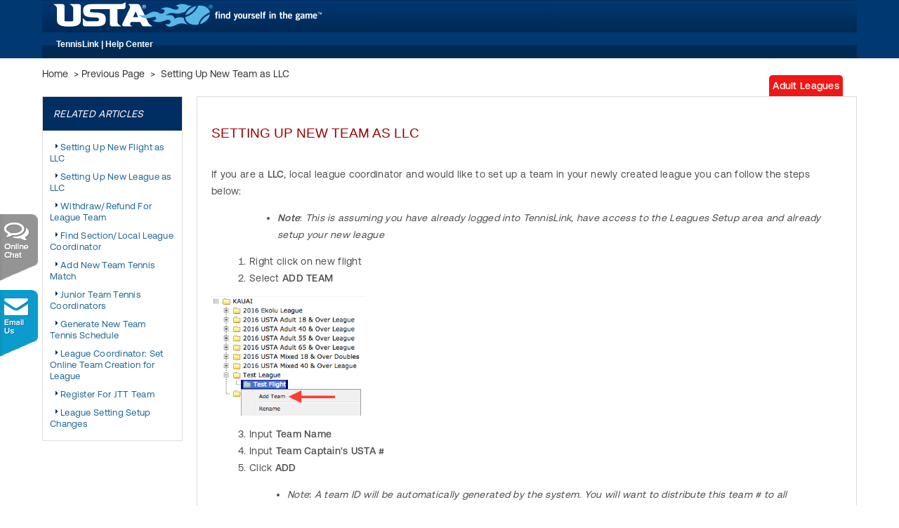

--- FILE ---
content_type: text/html;charset=UTF-8
request_url: https://support.activenetwork.com/usta/articles/en_US/Article/Setting-Up-New-Team-as-LLC
body_size: 140788
content:

<!DOCTYPE HTML PUBLIC "-//W3C//DTD HTML 4.01 Transitional//EN" "http://www.w3.org/TR/html4/loose.dtd">
<html xmlns="http://www.w3.org/1999/xhtml">
        <head>
<script src="/usta/static/111213/js/perf/stub.js" type="text/javascript"></script><script src="/usta/jslibrary/1637251310258/sfdc/VFRemote.js" type="text/javascript"></script><script src="/usta/jslibrary/1752551382258/ui-sfdc-javascript-impl/SfdcCore.js" type="text/javascript"></script><script src="/usta/jslibrary/1746634854258/sfdc/IframeThirdPartyContextLogging.js" type="text/javascript"></script><script src="/usta/resource/1439512588000/Jquery_191_min" type="text/javascript"></script><script src="/usta/static/111213/js/picklist4.js" type="text/javascript"></script><script src="/usta/jslibrary/1686615502258/sfdc/VFState.js" type="text/javascript"></script><script src="/usta/resource/1383295054000/jquery/jquery-ui-1.10.2.custom/js/jquery-ui-1.10.2.custom.min.js" type="text/javascript"></script><script src="/usta/resource/1383295054000/jquery/jquery-ui-1.10.2.custom/js/jquery.dataTables.js" type="text/javascript"></script><link class="user" href="/usta/resource/1383295054000/jquery/jquery-ui-1.10.2.custom/css/ui-lightness/jquery-ui-1.10.2.custom.css" rel="stylesheet" type="text/css" /><link class="user" href="/usta/resource/1383295054000/jquery/jquery-ui-1.10.2.custom/css/ui-lightness/jquery.dataTables.css" rel="stylesheet" type="text/css" /><script src="/usta/jslibrary/1647410350258/sfdc/NetworkTracking.js" type="text/javascript"></script><script>try{ NetworkTracking.init('/usta/_ui/networks/tracking/NetworkTrackingServlet', 'network', '066d0000001yyR3'); }catch(x){}</script><script>(function(UITheme) {
    UITheme.getUITheme = function() { 
        return UserContext.uiTheme;
    };
}(window.UITheme = window.UITheme || {}));</script><script type="text/javascript">
Visualforce.remoting.Manager.add(new $VFRM.RemotingProviderImpl({"vf":{"vid":"066d0000001yyR3","xhr":false,"dev":false,"tst":false,"dbg":false,"tm":1769018429260,"ovrprm":false},"actions":{"ArticleFeedBackController":{"ms":[{"name":"raSaveFeedBack","len":7,"ns":"","ver":31.0,"csrf":"VmpFPSxNakF5Tmkwd01TMHlORlF4T0Rvd01Eb3lPUzR5TmpCYSxZUUNGaDBua0VydXFVTkhKYXdXUHBBYkw5aWZYNnVJaFF0eURBNklQNHlVPSxZalJtWmpneg==","authorization":"[base64].Q2loQmNuUnBZMnhsUm1WbFpFSmhZMnREYjI1MGNtOXNiR1Z5TG5KaFUyRjJaVVpsWldSQ1lXTnI=.rUO1tHP-z8cprRRVTNF-lut1ygzYApTj-lS2mQ7naM8="}],"prm":1}},"service":"usta/apexremote"}));
</script><meta HTTP-EQUIV="PRAGMA" CONTENT="NO-CACHE" />
<meta HTTP-EQUIV="Expires" content="Mon, 01 Jan 1990 12:00:00 GMT" />

            <meta content="IE=edge,chrome=1" http-equiv="X-UA-Compatible" />
            <meta content="width=device-width, initial-scale=1.0, maximum-scale=1.0" name="viewport" />
            <title id="pageTitle">Setting Up New Team as LLC</title>
            <link href="https://maxcdn.bootstrapcdn.com/font-awesome/4.7.0/css/font-awesome.min.css" rel="stylesheet" />
<style id="Articles_Default_Style" type="text/css">
@charset "utf-8";
/* CSS Document */


/*-------------------- Component pkb_css begin --------------------*/
html {
    margin: 0;
    padding: 0;
}
body, div, span, object, iframe, h1, h2, h3, h4, h5, h6, p, blockquote, pre, a, abbr, acronym, address, code, del, dfn, em, img, q, dl, dt, dd, ol, ul, li, fieldset, form, label, legend, caption, article, aside, dialog, figure, footer, header, hgroup, nav, section {
    margin: 0;
    padding: 0;
    border: 0;
    font-size: 14px;
    font: arial;
    vertical-align: baseline;
}
article, aside, details, figcaption, figure, dialog, footer, header, hgroup, menu, nav, section {
    display: block;
}
body {
    line-height: 1.5;
    background: white;
}
table {
    border-collapse: separate;
    border-spacing: 0;
}
caption, th, td {
    text-align: left;
    font-weight: normal;
    float: none !important;
}
table, th, td {
    vertical-align: middle;
}
blockquote:before, blockquote:after, q:before, q:after {
    content: '';
}
blockquote, q {
    quotes: "" "";
}
a img {
    border: none;
}
:focus {
    outline: 0;
}
/* hiding some SFDC-inserted tags */
div.ptBreadcrumb {
    display: none;
}
span.configLinks {
    display: none;
}
body.feedback {
    background-color: #ffffff;
}
body {
    padding: 0;
    margin: 0;
    background: #fff;
    font-size: 12px;
    font-weight: normal;
    font-style: normal;
    font-family: Arial;
    line-height: 20px;
}
h1, h2, h3 {
    font-size: 18px;
    font-weight: bold;
    font-style: normal;
    font-family: Arial;
}
div#header {
    /*  float: left; */
    margin-left: auto;
    margin-right: auto;
    height: 92px;
    width: 100%;
    background-color: #3c3c3c;/*  background-color: #eef0ed; */
}
div#body { /* Commented by Sekar - 6/7
    /*
    width: 100%;
    background-color: #fafbfb;
    background-image: url(/usta/resource/1752039301000/ActivePage/ActivePage/images/main-bg-tile.png});
    background-repeat: repeat-x;
    margin-left: auto;
    margin-right: auto;
    border: 1px solid #e8e9e9; */
    margin: 0px auto;
    height: auto;
    width: 1000px;
    color: #828081;
}
div#left_column { /* Sekar - 6/7 */
    float: left;
    width: 200px;
    height: 100%;
    padding-left: 10px;
    padding-right: 10px;
}
div#right_column { /* Sekar - 6/7 */
    float: left;
    /*background-color: #ffffff;
    border-left: 2px solid #e8e9e9;*/
    padding-left: 10px;
    padding-right: 10px;
    width: 700px;
    min-height: 100%;
}
div#footer {
    margin-left: auto;
    margin-right: auto;
    width: 100%;
    height: 62px;
    text-align: center;
}
h2 {
    font-size: 125%;
    font-weight: bold;
}
h2.section {
    padding-bottom: 2px;
    border-bottom: 1px solid #ffffff;
    display: block;
    width: 100%;
}
div#articleViewHeader {
    width: 100%;
}
div.articleHeaderTitle {
    border-top: 1px solid black;
    background-color: #D3D3D3;
    padding: 2px 5px 2px 5px;
}
div.articleHeaderTitle h3 {
    color: black;
    font-weight: normal;
    font-size: 125%;
}
div.narrowSearch {
    margin-left: auto;
    margin-right: auto;
    border-bottom: 1px solid #eeeeee;
}
div.narrowSearch select, select.languages {
    border: 2px solid #8ac7d7;
    padding: 2px 2px 2px 2px;
}
div.searchDrill {
    font-size: 110%;
    margin-top: 10px;
    margin-bottom: 10px;
}
div#contactUs {
    font-size: 110%;
    margin-left: auto;
    margin-right: auto;
    margin-top: 10px;
    padding-bottom: 20px;
}
div.resultsPaginationLinks a {
    font-size: 110%;
}
div#featuredArticles {
    padding-bottom: 15px;
}
div.recommendedArticles {
    margin-top: 10px;
    padding-left: 5px;
    /*  padding-right: 5px; */
    background-color: #ffffd6;
    position: relative;
    left: -5px;
}
div.recommendedArticles div.rec {
    text-align: right;
    color: gray;
    padding-right: 5px;
}
div#popular {
}
div#articleView {
    margin-bottom: 20px;
}
div.articleViewIcons {
    float: right;
    padding-top: 5px;
}
div.articleViewIcons div.icon {
    float: right;
    margin-right: 5px;
}
div#articleContainer {
}
div.article {
    margin-top: 10px;
    padding-top: 5px;
    padding-bottom: 5px;
}
div.selectedArticle {
    border: 1px solid #42a1bd;
    background-color: #d8f1f9;
    padding-left: 2px;
    position: relative;
    left: -3px;
}
div.article a {
    font-size: 115%;
    font-weight: bold;
    text-decoration: none;
}
div.article a:hover {
    text-decoration: underline;
}
div.article div.data {
    color: gray;
    font-size: 115%;
}
div.article div.content {
    font-size: 115%;
}
div.relatedArticles {
    margin-left: auto;
    margin-right: auto;
}
a {
    color: #015BA7;
}
a:visited {
    color: #015BA7;
}
a.relatedLink {
    text-decoration: none;
    font-size: 110%;
}
a.relatedLink:hover {
    color: #015BA7;
    text-decoration: underline;
}
div#simplemodal-overlay {
    background-color: black;
}
div.feedbackContainer {
    background: url("/usta/resource/1752039301000/ActivePage/ActivePage/images/bg-divider-horizatal.png") no-repeat transparent;
    background-size: 600px 30px;
    background-position: top;
    padding-top: 30px;
    margin-left: 20px;
    margin-top: 20px;
    width: 600px;
}
div#feedbackDialog {
    display: none;
    width: 400px;
    height: 300px;
    background-color: #ffffff;
    border: 1px solid #8acde0;
}
div#feedbackDialog {
    margin: 5px 5px 5px 5px;
    font-size: 110%;
}
div#feedbackDialog p {
    margin-bottom: 20px;
}
div#feedbackDialog textarea {
    height: 80px;
    width: 100%;
}
div#feedbackDialog input[type=text] {
    border: 1px solid black;
    width: 200px;
}
div#feedbackDialog table {
    width: 100%;
}
div#feedbackDialog table tr {
    height: 35px;
}
div#feedbackDialog table td.label {
    width: 33%;
    text-align: left;
}
div#feedbackDialog table td.field {
    text-align: left;
}
.pkbPoweredBySFDC a {
    float: left;
    width: 129px;
    height: 36px;
}
.pkbPoweredBySFDCText {
    display: none;
}
/**** search box and button styling *****/ /* START Search/Ask Form */
#searchAskForm {
    width: 515px;
    position: relative;
    margin: 0;
    margin-bottom: 15px;
    margin-left: -8px;
    padding: 4px 8px 8px;
}
#searchAskForm.focus {
    border: 1px solid #d4dadc;
    background: #f6fcfe;
}
#searchAskInputContainer {
    display: inline-block;
    position: relative;
    border: 1px solid #8DCDE2;
    padding: 7px 10px;
    background: #fff;
    -webkit-box-shadow: inset 0 1px 2px #85a6b0;
    -moz-box-shadow: inset 0 1px 2px #85a6b0;
    box-shadow: inset 0 1px 2px #85a6b0;
}
#searchAskForm.focus #searchAskInputContainer {
    background: #fff;
}
#searchAskInput {
    font-family: Arial, Helvetica, sans-serif;
}
#searchAskInput, #searchAskInputShadow {
    width: 339px;
    height: 18px;
    border: none;
    outline: none;
    margin: 0;
    background: none;
    padding: 0;
    padding-right: 50px;
    font-size: 1.167em;
    color: #222;
    line-height: 18px;
    overflow: hidden;
    resize: none;
}
#searchAskInputShadow, .answer_input .blank_answer_div {
    display: none;
    visibility: hidden;
    height: auto;
    padding: 0;
}
#searchAskInputShadow {
    display: block;
    width: 347px;
    position: absolute;
    top: -9999px;
    left: -9999px;
}
#searchAskButton, #searchAgainButton {
    position: absolute;
    top: 4px;
    right: -10px;
    padding: 0;
    font-size: 1.25em;
}
#searchAskButton:focus span, #searchAgainButton:focus span {
    outline: 1px dotted #000;
}
#searchAskForm .searchActions {
    display: inline-block;
    width: 502px;
}
#searchAskForm .searchActions h3 {
    float: left;
    margin: 5px 0 0;
}
.searchActions .button, #askLoader {
    float: right;
    margin-left: 10px;
    font-weight: 700;
}
#askLoader {
    margin-top: 5px;
}
#postQuestionButton.big, #askGhostButton.big {
    width: 40px;
}
#searchAskButton span, #searchAgainButton span {
    display: block;
    padding-top: 6px;
    padding-right: 12px;
    padding-bottom: 4px;
    padding-left: 48px;
    color: white;
    /*background: url("{Resource.pkb_search_icon}") 9px 4px no-repeat;**does not exist.**/
}
#searchAgainButton {
    width: 78px;
    position: absolute;
    top: 10px;
    right: 10px;
    text-align: center;
}
.focus #searchAskContainer {
    min-height: 30px;
}
#searchAskContainer {
    display: none;
    width: 502px;
    height: 0;
    padding: 14px 10px 0;
}
#searchAskContainer h3 {
    margin: 0 0 8px;
    display: block;
    font-size: 1em;
}
#searchAskContainer h3 span {
    font-weight: normal;
}
#searchAskContainer .type {
    width: 495px;
    position: relative;
    left: -18px;
    margin: 0 0 8px;
    border-top: 1px solid #D6DADD;
    border-bottom: 1px solid #D6DADD;
    padding: 5px 18px;
    background: #fff;
    overflow: auto;
}
#searchAskContainer .type li {
    margin-left: -5px;
    width: 470px;
    white-space: nowrap;
    overflow: hidden;
    text-overflow: ellipsis;
}
#searchAskContainer .current {
    background-color: #CFEEF8;
}
.scroll-pane {
    overflow: hidden;
}
/* START Search Notification */
.close, .reset, .qn_dismiss, .dismiss {
    display: block;
    width: 23px;
    height: 23px;
    position: absolute;
    top: -10px;
    right: -10px;
    outline: none;
    /*background: url({Resource.pkb_close_icon}) no-repeat;** does not exist.**/
    text-indent: -9999px;
}
.reset {
    display: none;
    top: 6px;
    right: 6px;
    /*background: url({Resource.pkb_reset_icon}) no-repeat;** does not exist.**/
}
    /* END Search Notification */
    /* --------------------------------------------------------------------------------- */
    /* End Search Ask                                                                    */
    /* --------------------------------------------------------------------------------- */
    /* START Basic Action */
a, a:hover {
    color: #015BA7;
    text-decoration: none;
}
a:hover {
    text-decoration: underline;
}
.sub_action {
    display: block;
    padding: 5px 10px;
    background: #1798BC;
    font-size: 1em;
    text-align: left;
    color: #fff;
}
.blur, input.blur, .answer_input input.blur, #searchAskInput.blur {
    color: #8e8e8e;
}
.action, a.action:hover {
    border: 2px solid #fff;
    padding: 5px 12px 6px;
    background: #1796bf url("/usta/resource/1752039301000/ActivePage/ActivePage/images/btnlrg_sprite.png") 0 -740px repeat-x;
    text-align: center;
    letter-spacing: .2px;
    font-weight: 700;
    color: #fff;
    -webkit-box-shadow: 0 2px 4px #aaa;
    -moz-box-shadow: 0 2px 4px #aaa;
    box-shadow: 0 2px 4px #aaa;
}
a.action:hover {
    background: #1796bf;
    text-decoration: none;
}
.button, .btn, .togglePill a, .breadCrumbs span, .breadCrumbs .last span {
    width: auto;
    border: 1px solid #B5B5B5;
    border-bottom-color: #7F7F7F;
    background: #fff url("/usta/resource/1752039301000/ActivePage/ActivePage/images/btn_lrg_sprite_x.gif") repeat-x;
    color: #222;
    font-size: 0.917em;
    font-weight: 700;
    text-align: center;
    cursor: pointer;
}
a.button:hover, a.btn:hover, .togglePill a:hover, .breadCrumbs a:hover span {
    background-position: 0 -60px;
    text-decoration: none;
    color: #222;
}
.button.disabled {
    border-color: #dadada #dadada #B5B5B5;
    background: #fefefe;
    color: #9c9c9c;
    cursor: default;
}
/* font:...; in here too to override common.css */
.button, .btn {
    padding: 5px 9px;
    font: 1em Arial, Helvetica, Verdana, sans-serif;
}
input.button, input.btn, button.button, button.btn {
    padding: 5px 7px;
}
 input.button::-moz-focus-inner, input.btn::-moz-focus-inner {
 border: 0;
}
input.button:focus, input.btn:focus {
    border-color: #7F7F7F;
}
/* END Basic Action */ /* START Fancy Corners */
.action, a.action:hover, #searchAskContainer, .answer_input input, .notice, .feedcontainer .singlefeeditemheader .thisupdatespan, .publishercontainer div.publishertextareaerror, .feedcontainer div.feeditemcommentnew div.newcommenttextareaerror, .publishercontainer .publishererrorcontainer, .feedcontainer .newcommenterrorcontainer, .feedcontainer .feeditemcommentplaceholder input, .feedcontainer .feeditemcommentnew .foobar, .publishercontainer .publishertextarea, .sub_action, .filter .current, .filter a, .signin, .leftContent li a, #searchAskInputContainer, #searchAskForm, .waitingHolder, .csAlert, .csInfo, .prompt, #searchAskContainer .current, .sectionHeader, .popUpContent {
    -webkit-border-radius: 5px;
    -moz-border-radius: 5px;
    border-radius: 5px;
}
.button, .btn, .form .text, .form textarea, .form select {
    -webkit-border-radius: 3px;
    -moz-border-radius: 3px;
    border-radius: 3px;
}
/*-------------------- Component pkb_css end --------------------*/



/*-------------------- Component awCSS begin --------------------*/
.endurance {
    float: left;
    left: 0px;
    width: 432px;
    height: 60px;
    cursor: pointer;
    background: url("/usta/resource/1752039301000/ActivePage/ActivePage/images/AWendurance-logo.png") no-repeat center left;
}
.Camps {
    float: left;
    left: 0px;
    width: 432px;
    height: 60px;
    cursor: pointer;
    background: url("/usta/resource/1752039301000/ActivePage/ActivePage/images/CCM-Logo.png") no-repeat center left;
}
/* Aravind - 4/7/14 */
.fellowshipone {
    float: left;
    left: 0px;
    width: 514px;
    height: 60px;
    cursor: pointer;
    background: url("/usta/resource/1752039301000/ActivePage/ActivePage/images/F1-logo.png") no-repeat center left;
}
.thriva {
    float: left;
    left: 0px;
    width: 514px;
    height: 60px;
    cursor: pointer;
    background: url("/usta/resource/1752039301000/ActivePage/ActivePage/images/CCM-Logo.png") no-repeat center left;
}
.hytekswimming {
    float: left;
    left: 0px;
    width: 432px;
    height: 60px;
    cursor: pointer;
    background: url("/usta/resource/1752039301000/ActivePage/ActivePage/images/ACTIVE_Hy-Tek_logo.png") no-repeat center left;
}
.Reserve_America {
    float: left;
    left: 0px;
    width: 432px;
    height: 60px;
    cursor: pointer;
    background: url("/usta/resource/1752039301000/ActivePage/ActivePage/images/ra_logo.png") no-repeat center left;
}
.LeagueOne {
    float: left;
    left: 0px;
    width: 432px;
    height: 60px;
    cursor: pointer;
    background: url("/usta/resource/1752039301000/ActivePage/ActivePage/images/leagueone-logo.png") no-repeat center left;
}
.Albertrelm_Support {
    float: left;
    left: 0px;
    width: 432px;
    height: 60px;
    cursor: pointer;
    background: url("/usta/resource/1752039301000/ActivePage/ActivePage/images/ra_logo.png") no-repeat center left;
}
h2.section {
    border-bottom: 0px
}
/* Murali - 6/7/12 */
.activeBg {
    /*background: url("/usta/resource/1752039301000/ActivePage/ActivePage/images/main-bg-tile.png") repeat -375px -60px;*/
    letter-spacing: .02em;
}
.activeBg .articleAllContentBackground .p ul.ul li.li a {
    font-size: 12px;
}
.activeBg .articleAllContentBackground .contactUsParagraph {
    padding-top: 20px;
}
body#ROHome form table {
    margin: 0 auto 0 auto;
}
body#ROHome form div.header div.container {
    float: left;
}
body#ROHome div.pbBody form div#body div.columnWrap div#right_column {
    width: auto;
}
.activePanelBox {
    border: 1px solid #c9c6c6;
    -moz-border-radius: 7px/ 6px;
    -webkit-border-radius: 7px/ 6px;
    border-radius: 7px/ 6px;
    background-color: #fff;
    margin-bottom: 30px;
    box-shadow: 2px 2px 2px #888888;
    height: auto;
}
.activePanelBox .activePanelHead {
    -moz-border-radius: 7px/ 6px;
    -webkit-border-radius: 7px/ 6px;
    border-radius: 7px/ 6px;
    height: 23px;
    text-align: center;
    padding: 5px;
    position: relative;
    /*left: -1px;*/
    top: -1px;
    color: rgb(0, 0, 0);
    background: #D3D3D3;
    /*url("/usta/resource/1752039301000/ActivePage/ActivePage/images/panel-head.png") 0 0;*/
    /*background-color: rgb(70, 191, 236);
    background-image: linear-gradient(50deg, rgb(70, 191, 236) 0px, rgb(116, 212, 248) 100%); Changed by TL 14 Jan 2014 */
    text-transform: uppercase;/*box-shadow: 2px 2px 2px #888888;*/
}
.activePanelBox .activePanelHead .HeadText {
    font-family: 'LeagueGothicRegular', 'GPcommerceRegular', Arial, sans-serif;
    font-weight: normal;
    font-style: normal;
    font-size: 18px;
}
.activePanelBody {
    /*background: none repeat scroll 0% 0% rgba(200, 200, 200, 0.2);*/
    background: none;
    min-height: 150px;
    /*box-shadow: 2px 2px 2px #888888;*/
}
.  .relatedArticles {
 min-height: 200px;
}
.relatedArticles .relatedLink {
    font-size: 13px;
    padding: 7px 5px;
}
.activePanelBody {
    background: none;
    min-height: 150px;
    padding: 10px;
}
.activePanelItem {
    float: none;
    width: auto;
    height: auto;
    overflow: hidden;
    padding: 5px 0;
}
.activePanelItem a {
    line-height: 16px;
}
.activePanelItem a:hover {
    color: #015BA7;
}
.rightPanelBox {
    padding-left: 10px;
    min-height: 435px;
}
.logo_bar2 {
    display: inline-block;
    float: left;
    width: 432px;
    height: 90px;
    background: url("/usta/resource/1752039301000/ActivePage/ActivePage/images/regonline-logo.png") no-repeat center center;
    cursor: pointer;
}
.articleTitle, .contentTitle {
    color: #35adbf;
    font-family: 'LeagueGothicRegular';
    font-size: 24px;
    display: block;
    padding-top: 10px;
    padding-bottom: 5px;
}
.contentDetail {
    font-size: 15px;
    padding: 5px 20px;
    text-align: justify;
}
.articleAllContentBackground {
    background: none;
    /*repeat scroll 0 0 rgba(200, 200, 200, 0.2);*/
    padding: 0 20px 20px;
    width: 100%;
}
.articleSubTitle {
    font-size: 12px;
    display: block;
    font: #ccc;
}
.articleSubTitle .left {
    float: left;
    clear: left;
    width: 70px;
    margin-bottom: -8px;
    font-size: 12px;
    color: rgb(163, 163, 163);
    font-weight: bold;
}
.articleSubTitle .right {
    color: rgb(163, 163, 163);
    float: left;
    font-size: 12px;
    margin-bottom: -8px;
}
.articleBack {
    text-align: right;
    padding-right: 10px;
    padding-top: 5px;
    margin-bottom: -20px;
    visibility: hidden;
}
.articleBack a {
    font-size: 13px !important;
}
.articleBody {
    clear: left;
    padding: 10px 10px;
    font-size: 14px;
    padding-top: 20px;
    margin-left: 5px;
    margin-right: 25px;
    width: 100%;
}
.articleBody .left {
    float: left;
    clear: left;
    width: 100px;
    font-size: 20px;
    font-weight: bold;
    min-height: 30px;
}
.articleBody .right {
    float: left;
    width: 800px;
    font-size: 14px;
    padding-left: 20px;
    margin-bottom: 15px;
}
.solutionBody {
    margin-top: 30px;
    margin-right: 15px;
    /*background: #f8f7f4;
    border-top: 1px solid #dfddd5;
    border-bottom: 1px solid #dfddd5;*/
    padding: 15px 10px 10px;
}
.bodyHeader {
    letter-spacing: .05em;
    font-family: 'LeagueGothicRegular';
    text-transform: uppercase;
    font-size: 26px;
    padding-bottom: 20px;
    color: #f5ba46;
    margin-top: 20px;
    margin-left: 20px;
}
.bodySubHeader {
    letter-spacing: .05em;
    font-family: 'LeagueGothicRegular';
    text-transform: uppercase;
    font-size: 22px;
    padding-bottom: 20px;
    color: #828081;
    margin-top: 20px;
    margin-left: 20px;
}
.caltitle {
    align: right;
    clear: left;
    width: 150px;
    margin-bottom: -8px;
    font-size: 18px;
    color: #000000;
    font-weight: bold;
}
.clear {
    clear: both;
}
.columnWrap {
    /*background: url("/usta/resource/1752039301000/ActivePage/ActivePage/images/bg-divider.png")  no-repeat transparent;*/
    padding: 15px 10px 0px 10px;
    min-height: 30%;
}
div {
    font-family: Arial, Helvetica, Geneva, sans-serif;
}
.button_normal {
    background-image: url("/usta/resource/1752039301000/ActivePage/ActivePage/images/bg_repeat_x.png");
    background-repeat: repeat-x;
    border-radius: 5px 5px 5px 5px;
    border-style: solid;
    border-width: 1px;
    box-shadow: 0 0 5px #CCCCCC;
    cursor: pointer;
    display: inline-block;
    font-weight: bold;
    outline: medium none;
    text-align: center;
    text-decoration: none;
    vertical-align: middle;
    padding: 3px 20px;
    background-repeat: repeat-x;
}
.button_blue {
    background-position: 0 0;
    /*border-color:#99C9D7;*/
    border-color:#FFFFFF;
    background: #2F7296;
    color: #FFFFFF;
    text-shadow: 1px 1px 0 rgb(18, 21, 22)
}
.button_gray {
    text-shadow: 1px 1px 0 rgb(10, 10, 10);
    color: rgb(253, 253, 253);
    background-position: 0px -190px;
    box-shadow: 0 0 5px rgb(199, 199, 199);
}
.btn {
    display: inline-block;
    padding: 3px 5px 0px;
    margin-bottom: 4px;
    margin-right: 1px;
    font-family: 'GPcommerceMedium', Arial, sans-serif;
    font-size: 12px;
    line-height: 18px;
    letter-spacing: 0.02em;
    color: #333;
    text-align: center;
    text-transform: uppercase;
    vertical-align: middle;
    cursor: pointer;
    border-width: 0px;
    border-style: solid;
    border-image: none;
    border-radius: 0px;
}
.btn-med-blue {
    background-color: rgb(47, 114, 150);
    /* background-image: -moz-linear-gradient(top, rgb(58, 126, 162), rgb(31, 96, 131));
    background-image: -webkit-linear-gradient(top, rgb(58, 126, 162), rgb(31, 96, 131));*/
    background-image: none;
    background-repeat: repeat-x;
    font-family: 'LeagueGothicRegular', Impact, Arial, sans-serif;
    font-size: 20px;
    color: #FFF;
    letter-spacing: 0.02em;
    padding: 10px 20px;
    text-transform: uppercase;
    text-decoration: none;
    width: 120px;
    cursor: pointer;
}
#RO_Home {
    margin: 0px auto;
    height: auto;
    width: auto;
    color: #828081;
 font-family:
}
.bodyContent {
    min-height: 300px;
}
.sidePanel {
    min-height: 150px;
}
.articleHomeView {
    min-height: 50px;
    margin-bottom: 25px;
}
.searchBox {
    padding: 10px 10px 20px 10px;
    width: 550px;
    margin: 0px auto;
    color: #404040;
}
.searchBox .searchInput {
    float: left;
    width: 360px;
    height: 48px;
    font-size: 22px;
    font-weight: bold;
    color: #404040;
    ;
    padding-right: 10%;
    border: 1px solid #404040;
    ;
}
.searchBox .hint, .filterKBSource .hint {
    color: rgb(197, 197, 197);
}
.searchBox .clearText {
    cursor: pointer;
    margin-top: 11px;
    padding: 5px;
    background: url("/usta/resource/1752039301000/ActivePage/ActivePage/images/cancel_2.png") no-repeat transparent;
    background-size: 29px;
    margin-left: 362px;
    position: absolute;
    width: 32px;
    height: 32px;
}
.filterKBSource .clearText:hover {
    opacity: 1;
}
.filterKBSource .clearText {
    cursor: pointer;
    margin-top: 7px;
    padding: 5px;
    background: url("/usta/resource/1752039301000/ActivePage/ActivePage/images/cancel.png") no-repeat transparent;
    background-size: 14px;
    margin-left: 130px;
    position: absolute;
    width: 4px;
    height: 5px;
}
.searchBox .searchButton {
    height: 50px;
    width: 115px;
    float: left;
    background-position: 0px 0px;
    margin-left: -4px;
    background-image: url("/usta/resource/1752039301000/ActivePage/ActivePage/images/Search.png");
    cursor: pointer;
    float: left;
    border-radius: 0px 5px 5px 0px;
}
.searchBox .searchButton:hover {
    background-position: 0px 49px;
}
.filterKBSource .searchInput {
    font-size: 12px;
    float: left;
    width: 120px;
    padding-right: 14%;
    padding-left: 4px;
    border: 1px solid rgb(14, 166, 252);
}
.filterKBSource .searchButton {
    height: 28px;
    width: 29px;
    background-position: -61px 0px;
    margin-left: -3px;
    cursor: pointer;
    float: left;
    background-image: url("/usta/resource/1752039301000/ActivePage/ActivePage/images/Search.png");
    background-size: 92px 55px;
    border-radius: 0px 7px 7px 0px;
}
.filterKBSource .searchButton:hover {
    background-position: -61px 0px;
}
.moreSearchOptions {
    padding-top: 5px;
    padding-right: 20px;
}
.moreSearchOptions span {
    margin-right: 15px;
}
.bottom_row {
    /*border-top: 1px solid #dfddd5;*/
    width: auto;
    padding-top: 30px;
    margin: 10px 10px;
    padding-left: 0px;
    align: center;
    height: auto;
}
.bottomPanel {
    float: left;
    padding-left: 27px;
    width: 46%;
    align: center;
}
.activePanelBlock {
    float: left;
    width: 199px;
    height: 300px;
}
.activePanelBlock:hover {
    background-color: rgb(184, 216, 245);
}
.activePanelBlock .blockLeft {
    margin-right: 2px;
    padding-top: 5px;
}
.homePageArticleBox {
    height: auto;
}
.activePanelBlock .blockRight {
    margin-left: 2px;
    padding-top: 5px;
}
.activePanelBlock .blockText {
    float: left;
    text-align: center;
    margin-top: -10px;
}
.alertText {
    color: rgb(109, 109, 109);
    font-size: 10px;
    line-height: 1.3em;
    padding-top: 5px;
    font-family: helvetica;
}
.activePanelBlock .blockText h3 {
    font-size: 12px;
    font-weight: bold;
}
.activePanelBlock .blockText p {
    color: rgb(109, 109, 109);
    font-size: 10px;
    line-height: 1.3em;
    padding-top: 5px;
    font-family: helvetica;
    overflow: hidden;
}
.homePageArticleBox {
    height: auto;
    overflow: hidden;
}
.siteWelcome {
    width: 90%;
    margin: 0px auto;
    margin-bottom: 20px;
}
.siteWelcome p {
    text-align: justify;
    padding: 0px 0px;
    font-size: 14px;
}
.siteWelcome a {
    font-size: 14px;
}
.siteAlert {
    box-shadow: 2px 2px 2px #888;
    border: 1px solid rgb(165, 89, 89);
    -moz-border-radius: 7px/ 6px;
    -webkit-border-radius: 7px/ 6px;
    border-radius: 7px/ 6px;
    width: 95%;
    margin: 0px auto;
    margin-bottom: 20px;
    align : left;
}
.siteAlert p {
    text-align: justify;
    padding: 0px 10px;
    font-size: 16px;
}
.siteAlert .hideAlert {
    font-size: 12px;
    float: right;
}
.siteAlert .alertHeading {
    font-family: 'LeagueGothicRegular';
    font-size: 20px;
    padding-bottom: 10px;
    text-transform: uppercase;
    letter-spacing: 0.05em;
    color: #f5ba46;
}
.siteAlert .alertBody {
    font-size: 12px;
    /*border-bottom: 1px dotted #000;*/
    margin-bottom: 5px;
    background: none repeat scroll 0% 0% rgba(200, 200, 200, 0.2);
}
.siteAlert .alertBody a {
    font-size: 12px;
}
body {
    padding: 0;
    margin: 0;
    /*background: #fff;*/
    font-size: 12px;
    font-weight: normal;
    font-style: normal;
    font-family: Arial;
    line-height: 20px;
    /*background-image: url("http://www.activeendurance.com/asset843.aspx/endurance-bg-tile.gif"); Changed by TL 14 Jan 2014*/
}
.siteAlert .alertPanelHead {
    /*-moz-border-radius: 7px/ 6px;
    -webkit-border-radius: 7px/ 6px;
    border-radius: 7px/ 6px;*/
    height: 33px;
    text-align: center;
    vertical-align: text-middle;
    position: relative;
    color: rgb(0, 0, 0);
    background-color: rgb(70, 191, 236);
    background-image: linear-gradient(50deg, rgb(70, 191, 236) 0px, rgb(116, 212, 248) 100%);
    text-transform: uppercase;
    width: 300px;
}
.siteAlert .alertPanelHead .HeadText {
    font-family: 'LeagueGothicRegular', 'GPcommerceMedium', Arial, sans-serif;
    font-weight: normal;
    font-style: normal;
    font-size: 24px;
    line-height: 30px;
}
.filterBody {
    font-size: 13px
}
.filterBody span {
    font-size: 13px
}
.filterBodyBlock {
    margin-right: 10px;
    margin-left: 10px;
    padding-top: 10px;
    padding-bottom: 10px;
    /*border-bottom: 1px solid rgb(231, 231, 231);*/
}
.filterBodyBlock h3 {
    font-size: 14px;
    font-weight: bold;
}
.filterSubmit {
    text-align: center;
    margin: 20px auto;
}
.filterSubmit a {
    font-family: helvetica;
    text-transform: uppercase;
    font-size: 14px;
    font-weight: bold;
    color: white;
    padding: 10px 20px;
    background-color: rgb(51, 156, 252);
}
.filterSubmit a:hover {
    background-color: rgb(44, 145, 238);
    color: #fff;
    text-decoration: none;
}
.searchContent {
    margin: 10px 0px 0px;
    width: 1010px;
    border: 2px solid rgb(226, 226, 226);
    box-shadow: 2px 2px 2px #888;
}
.searchResultList {
    min-height: 320px;
}
.searchResultList .alter {
    background-color: rgb(245, 245, 245);
}
.headerRow {
    font-weight: bold;
    padding-top: 5px;
    padding-bottom: 5px;
    text-align: center;
    background-color: rgb(233, 233, 233);
    height: 20px;
    width: auto;
}
.headerColumn {
    border-right: 1px solid #ccc;
}
.Title-Column {
    width: 630px;
    float: left;
    padding-left: 5px;
    padding-right: 5px;
    font-size: 18px;
}
.Views-Column {
    width: 100px;
    float: left;
    padding-left: 5px;
    padding-right: 5px;
    font-size: 18px
}
.Popularity-Column {
    width: 80px;
    float: left;
    padding-left: 5px;
    padding-right: 0px;
    font-size: 18px
}
.Published-Column {
    width: 170px;
    float: left;
    padding-left: 5px;
    padding-right: 5px;
    font-size: 18px
}
.Published-ColumnNew {
    width: 170px;
    float: left;
    padding-left: 5px;
    padding-right: 5px;
    font-family: Arial, Helvetica, Geneva, sans-serif;
    font-size: 14px;
    color: rgb(163, 163, 163);
    text-align: center;
}
.resultRowList {
}
.resultRowList div, .resultRowList span {
    font-size: 12px;
}
.resultRowItem {
    padding-bottom: 5px;
    padding-top: 5px;
    height: 40px;
    overflow: hidden;
}
.resultRowItem:hover {
    background-color: rgb(184, 216, 245);
}
/*
.resultRowItem a {
    font-size: 13px;
    color: rgb(1, 33, 100);
}
*/

.resultRowItem .popularityBar {
    text-align: center;
    margin-left: 30px;
    margin-right: auto;
    background: url("/usta/resource/1752039301000/ActivePage/ActivePage/images/star-rating.png") no-repeat transparent;
    width: 100%;
    height: 20px;
    background-size: 100px auto;
}
.resultRowItem .popularity0 {
    background-position: 0px -105px;
}
.resultRowItem .popularity1 {
    background-position: 0px -85px;
}
.resultRowItem .popularity2 {
    background-position: 0px -65px;
}
.resultRowItem .popularity3 {
    background-position: 0px -45px;
}
.resultRowItem .popularity4 {
    background-position: 0px -25px;
}
.resultRowItem .popularity5 {
    background-position: 0px -5px;
}
.resultRowItem .rankBar {
    margin: 0px auto;
    background: url("/usta/resource/1752039301000/ActivePage/ActivePage/images/star-rating.png") no-repeat transparent;
    width: 90%;
    height: 22px;
    background-size: 100px auto;
}
.resultRowItem .rank1 {
    background-position: 0px -88px;
}
.resultRowItem .rank2 {
    background-position: 0px -66px;
}
.resultRowItem .rank3 {
    background-position: 0px -44px;
}
.resultRowItem .rank4 {
    background-position: 0px -24px;
}
.resultRowItem .rank5 {
    background-position: 0px -2px;
}
.resultRowItem .rank0 {
    display: none;
}
.resultRowItem .rankFill {
    display: none;
}
.resultRowItem .Views-Column {
    text-align: right;
}
.resultRowItem .Popularity-Column {
    text-align: center;
}
.searchPager {
    width: 90%;
    height: 20px;
    margin: 0px auto;
    background-color: rgb(236, 236, 236);
    border: 1px solid #ccc;
    padding: 10px 20px;
    margin-bottom: 20px;
    margin-top: 10px;
}
.pagerItem, .pagerItem .pageSize {
    float: left;
    font-size: 12px;
}
.pagerLinks {
    float: right;
    width: 250px;
    margin-left: 45px;
    margin-top: -4px;
    margin-right: 60px;
}
.pagerLinks a {
    font-size: 13px;
    padding-right: 10px;
    padding-left: 5px;
    padding-top: 5px;
    padding-bottom: 5px;
    margin-left: -4px;
}
.pagerLinks a:hover {
    box-shadow: 1px 1px 1px;
    border: 1px solid #888;
    text-decoration: none;
    background-color: rgb(184, 216, 245);
}
.pagerLinks .sep {
    border-right: 1px solid rgb(192, 192, 192);
}
.pagerItem .pageSize {
    margin-top: -3px;
}
.pagerItem .pageSize span {
}
.pagerItem .pageSize select {
}
.pagerItem .pageSize option {
}
.breadCrumbs {
    margin-top: 10px;
    margin-bottom: -20px;
    font-size: 10px;
    color: #015BA7;
}
.breadCrumbs .breadCrumb-Item {
    font-size: 10px;
    color: #015BA7;
}
.breadCrumbs .pipe {
    padding-left: 10px;
    padding-right: 10px;
    border: 0px;
    background: none;
}
.breadCrumbs .home {
    float: left;
    padding: 4px 8px;
    background: url("/usta/resource/1752039301000/ActivePage/ActivePage/images/home-icon2.png") no-repeat transparent;
    background-size: 20px 20px;
    color: #015BA7;
}
.breadCrumbs .home:hover {
    text-decoration: none;
    color: #015BA7;
}
.apexp .bPageBlock.apexDefaultPageBlock .pbBody {
    margin: 0;
}
body .secondaryPalette.bPageBlock, .secondaryPalette.bPageBlock, .bPageBlock .secondaryPalette {
    background-color: transparent;
    background-image: url("");
    background-position: left bottom;
    background-repeat: no-repeat;
    border: none;
    margin: 0;
    padding: 0;
    border-radius: 0;
}
.DateFields {
    margin-left: 20px;
    width: 150px;
}
.DateFields span, .DateFields input {
    font-size: 12px;
}
.DateFields input {
    width: 75px;
}
.filterClear a {
    font-size: 13px;
}
.filterClear {
    margin: 0px auto;
    width: 75px;
}
#contactHanging {
    position: fixed;
    float: right;
    top: 300px;
    width: auto;
    height: 100px;
    cursor: pointer;
}
#contactHanging .contactCase {
    -moz-border-radius: 0px 9px 0px 0px;
    -webkit-border-radius: 0px 9px 0px 0px;
    border-radius: 0px 9px 0px 0px;
    display: inline-block;
    *display: inline;
    *zoom: 1;
    width: 60px;
    height: 97px;
    background: url("/usta/resource/1752039301000/ActivePage/ActivePage/images/sidebar_btn.png") no-repeat -40px -83px;
}
#contactHanging .contactCase:hover {
    background-position: -100px -83px;
}
#contactForm {
    min-width: 300px;
    min-height: 450px;
    font-size: 13px;
}
.webToCaseForm {
    margin-left: 20px;
}
.webToCaseForm .formItem {
    padding: 10px;
}
.webToCaseForm .formItem label {
    width: 110px;
    display: inline-block;
    vertical-align: top;
}
.webToCaseForm .formItem input, .webToCaseForm .formItem textarea, .webToCaseForm .formItem select {
    width: 170px;
}
.webToCaseForm .submitForm {
    padding-top: 20px;
    margin: 0px auto;
    width: 230px;
}
.webToCaseForm .submitForm a {
    margin-right: 25px;
}
.webToCaseForm .errorMsg {
    color: red;
    font-size: 12px;
    width: 280px;
    margin: 10px 10px;
    padding: 10px 10px;
    display: block;
    border: 1px solid red;
    background-color: rgb(255, 210, 210);
    -moz-border-radius: 7px 7px 7px;
    -webkit-border-radius: 7px 7px 7px;
    border-radius: 7px 7px 7px;
}
.webToCaseForm .errorMsg li {
    padding-bottom: 4px;
}
.webToCaseForm .errorInput {
    color: red;
    background-color: rgb(255, 210, 210);
}
.footer .footer-paragraph {
    padding: 20px 0px;
    font-size: 12px;
    width: 700px;
    float: left;
    margin-left: 20px;
    color: rgb(255, 255, 255);
    line-height: 18px;
}
.footer .footer-paragraph-nav ul.footer_nav li {
    margin-left: 120px;
    margin-right: 3%;
}
.ip-syndicatedcalendar-listingdayitem table td.ip-calendarpagelet-eventdetailspanel div a.ip-calendar-eventpreviewlink {
    font-size: 16px;
    margin-left: -0px;
    color: #015BA7;
}
.ip-syndicatedcalendar-listingdayitem table td.ip-calendarpagelet-eventdetailspanel div.ip-calendarpagelet-content span.trimtextdet {
    font-size: 14px;
    margin-left: -0px;
}
.ip-syndicatedcalendar-listingdayitem table td.ip-calendarpagelet-eventdetailspanel div.ip-calendarpagelet-content a.ip-calendar-eventpreviewlink {
    font-size: 12px;
    color: #015BA7;
    margin-left: -0px;
}
.footer .an-address {
    color: rgb(167, 167, 167);
    padding-top: 20px;
    line-height: 19px;
    width: 300px;
    font-size: 12px;
}
.footer .banner {
    width: 563px;
    height: 58px;
    float: right;
    background: url("http://www.activeendurance.com/sharedsites/9/templates/img/sprite-ui-elements.png')}") no-repeat scroll 0px -416px transparent;
    position: relative;
    top: -67px;
    margin-bottom: -60px;
}
/*End footer css*/

/*CSS for Calendar*/
#ctl18_pnlCalendarAll {
    margin-top:-12px;
}
.ip-calendarpagelet-content {
    overflow: hidden;
    width: 800px;
}
.ip-calendar-overnightspan {
    display: none;
}
.ip-calendarpagelet-eventdetailspanel {
    padding-top: 5px;
    padding-bottom: 5px;
}
.ip-calendarpagelet-mainpanel {
    margin-top: -12px;
    background: rgba(200,200,200,0.2);
    overflow: hidden;
    padding-bottom: 13px;
    padding-top: 10px
}
.ip-syndicatedcalendar-listingdayitem {
    width: 1000px;
    margin-left: auto;
    margin-right: auto;
    overflow: hidden;
    display: block;
    border-bottom: solid #f1f1f1 1px;
    padding-bottom: 13px;
    padding-top:10px;
    text-align:left;
}
.ip-calendar-autosize .ip-tr-week td {
    font-size: 11px;
    padding: 2px 5px;
}
.ip-syndicatedcalendar-listingdayitem:first-child {
    padding-top: 0;
}
.ip-syndicatedcalendar-listingdayitem:last-child {
    border-bottom: none;
    padding-bottom: 0;
}
.ip-syndicatedcalendar-listingdayitemdate {
    width: 100px;
    float: left;
    text-align: center;
    margin-right: 10px;
    padding-left: 5px;
}
.ip-syndicatedcalendar-listingdayitemdatepart0 {
    font-family: 'LeagueGothicRegular', Impact, Arial, sans-serif;
    font-size: 60px;
    line-height: normal;
    text-transform: uppercase;
    /* color: #999999; */
}
.ip-syndicatedcalendar-listingdayitemdatepart1 {
    font-family: 'LeagueGothicRegular', Impact, Arial, sans-serif;
    font-size: 25px;
    line-height: normal;
    text-transform: uppercase;
    /* color: #999999; */
    margin-top: -5px;
}
.ip-calendarpagelet-eventdetailspanel {
    margin-left: 5px !important;
}
.ip-syndicatedcalendar-listingeventpanel {
    width: 100%;
    float: left;
    font-size: 12px;
    line-height: 17px;
    padding: 10px;
}
.ip-calendarpagelet-eventtime {
    display: none;
}
.ip-calendarpagelet-eventtitlelink {
    font-size: 9px;
    font-weight: bold;
    padding-right: 5px;
    margin-left: -6px;
}
/*Calendar CSS*/
.mainRow {
    padding: 10px 10px;
    padding-top: 0px;
    margin-left: 5px;
    margin-right: 5px;
    align: left;
}
.maincol1 {
    padding: 10px 10px;
    padding-top: 0px;
    margin-left: 20px;
    margin-right: 20px;
    width: 75%;
    align: left;
}
.maincol2 {
    padding: 10px 10px;
    /*padding-top: 80px;*/
    vertical-align: top;
    margin-bottom: 10px;
    width: 25%;
    overflow: hidden;
    position: absolute;
}
.maincol3 {
    padding: 10px 10px;
    padding-top: 30px;
    vertical-align: top;
    width: 800px;
    overflow: hidden;
}
.CalendarPanel {
    float: left;
    padding-left: 0px;
    width: 95%;
    height: auto;
    align: left;
}
.CalendarBox {
    border: 1px solid #c9c6c6;
    -moz-border-radius: 7px/ 6px;
    -webkit-border-radius: 7px/ 6px;
    border-radius: 7px/ 6px;
    /*background-color: none repeat scroll 0% 0% rgba(200, 200, 200, 0.2);*/
    background-color: #fff;
    margin-bottom: 30px;
    box-shadow: 2px 2px 2px #888888;
    height: auto;
}
.CalendarBox .CalPanelHead {
    /*
    moz-border-radius: 7px/ 6px;
    -webkit-border-radius: 7px/ 6px;
    border-radius: 7px/ 6px;
    */
    height: 23px;
    text-align: center;
    padding: 5px;
    position: relative;
    color: rgb(0, 0, 0);
    background: #fff url("/usta/resource/1752039301000/ActivePage/ActivePage/images/panel-head.png") 0 0;
    /*Changed by TL 14 Jan 2014
    background-color: rgb(70, 191, 236);
    background-image: linear-gradient(50deg, rgb(70, 191, 236) 0px, rgb(116, 212, 248) 100%); 
    */
    text-transform: uppercase;
    width: auto;
}
.CalendarBox .CalPanelHead .CalHeadText {
    font-family: 'LeagueGothicRegular', 'GPcommerceMedium', Arial, sans-serif;
    font-weight: normal;
    font-style: normal;
    font-size: 18px;
}
.eventbox {
    height: auto;
    overflow: hidden;
}
.eventdet {
    width: 250px;
    float: right;
}
.leftcol {
    float: none; /* not needed, just for clarification */
    background: #e8f6fe;
    /* the next props are meant to keep this block independent from the other floated one */
    width: 450px;
    overflow: hidden;
}
​​
/*End Calendar CSS*/
 #activeendurance .global-footer h2 {
 color: #ffffff;
 font-family: 'LeagueGothicRegular', Impact, Arial, sans-serif;
 font-size: 26px;
 line-height: 28px;
 text-transform: uppercase;
 margin: 10px 0;
 letter-spacing:.05em;
}
#footer-social-links span {
    font-size: 22px;
    color: #999;
    display: inline-block;
    width: 21px;
    text-align: center;
    position: relative;
    top: 4px;
}
.iconfeed, #youtube-icon {
    color: #999;
    width: 21px;
    display: inline-block;
    text-align: center;
}
#youtube-icon {
    font-family: 'socialicoregular';
    font-size: 26px !important;
}
/*-------------------- Component awCSS end --------------------*/



/*-------------------- Component acmCSS begin --------------------*/
.container {
    width: 1040px;
    height: auto;
    overflow: hidden;
    margin: 0 auto;
}
.message {
    margin: 5px 0 0 0;
    padding: 0 0 0 0px;
    font-size: 12px;
    word-wrap: break-word;
    word-break: normal;
    line-height: 14px;
    display: inline-block;
    width: 270px;
    vertical-align: top;
}
.message img {
    display: none;
}
.messageText {
    color: #fff;
    font-size: 12px;
}
.messageText span h4 {
    font-size: 12px;
    color: #f00;
    display: inline;
    margin: 0 5px 0 0;
    padding: 0;
}
.messageText span {
    font-size: 12px;
    color: #fff;
}
input[type="text"], input[type="password"] {
    font-family: 'GPcommerceRegular';
*display:inline;
*zoom:1;
    width: auto;
    border: 1px solid #AAA;
    background-color: #FFF;
    height: 26px;
    line-height: 26px;
    border-radius: 5px;
    outline: none;
    padding: 0 5px;
    box-shadow: inset 0 0 5px #999;
    vertical-align: middle;
    min-width: 50px;
}
.btn_normal {
    font-family: 'GPcommerceRegular';
    border: 1px solid;
    display: inline-block;
*display:inline;
*zoom:1;
    vertical-align: middle;
    font-size: 14px;
    cursor: pointer;
    padding: 0 10px;
    border-radius: 5px;
    font-family: 'GPcommerceMedium';
    text-align: center;
    min-width: 48px;
    min-height: 28px;
    text-decoration: none;
}
.btn_orange {
    background-position: 0 -216px;
    border-color: #F9A753;
    color: #fff;
    text-shadow: 1px 1px 0 #C76D21;
    height: 26px;
}
.btn_orange:hover {
    background-position: 0 -252px;
    border-color: #C76D21;
}
.header .container {
    background-color: #3c3c3c;
}
.header {
    width: auto;
    display: block;
    height: 90px;
    background-color: #3c3c3c;
}
.header form {
    display: block;
    width: 500px;
    margin: 25px 0 0;
    text-align: right;
    height: auto;
    overflow: hidden;
    overflow: hidden;
    float: right;
}
.header form input[type="text"], .header form input[type="password"] {
    width: 120px;
    font-size: 12px;
    margin-right: 5px;
}
.header form a.help {
    font-size: 12px;
    color: #fff;
    text-decoration: none;
    line-height: 24px;
}
.header form a.help:hover {
    text-decoration: underline;
}
.header form p {
    margin: 0;
    padding: 0;
    line-height: 18px;
}
.header form span.message_warning {
    display: block;
    text-align: left;
    height: 12px;
    line-height: 12px;
    width: 250px;
    overflow: visible;
    word-wrap: break-word;
    color: #fff;
    font-size: 12px;
    position: absolute;
    margin: 2px 0 0 123px;
}
.header form span.message_warning b {
    font-weight: normal;
    color: #f00;
    margin-right: 5px;
}
/*-------------------- Component acmCSS end --------------------*/

/*-------------------- default2.css begin --------------------*/

@font-face {
    font-family: 'LeagueGothicRegular';
    src: url("/usta/resource/1752039301000/ActivePage/ActivePage/fonts/League_Gothic-webfont.eot?orgId=00Dd0000000fasC");
    src: url("/usta/resource/1752039301000/ActivePage/ActivePage/fonts/League_Gothic-webfont.eot?#iefix") format('embedded-opentype'), url("/usta/resource/1752039301000/ActivePage/ActivePage/fonts/League_Gothic-webfont.woff?orgId=00Dd0000000fasC") format('woff'), url("/usta/resource/1752039301000/ActivePage/ActivePage/fonts/League_Gothic-webfont.ttf?orgId=00Dd0000000fasC") format('truetype'), url("/usta/resource/1752039301000/ActivePage/ActivePage/fonts/League_Gothic-webfont.svg#LeagueGothicRegular") format('svg');
    font-weight: normal;
    font-style: normal;
}
@font-face {
	font-family:GPcommerceRegular;
	src:url('https://static-cdn.active.com/active-fonts/1.0.0/GPCommerce-Regular.eot');
	src:url('https://static-cdn.active.com/active-fonts/1.0.0/GPCommerce-Regular.eot') format('embedded-opentype'),
    url('https://static-cdn.active.com/active-fonts/1.0.0/GPCommerce-Regular.woff') format('woff'),
    url('https://static-cdn.active.com/active-fonts/1.1.0/GPCommerce-Regular.ttf') format('truetype');
	font-weight:400;
	font-style:normal;
}
@font-face {
	font-family:GPcommerceMedium;
	src:url('https://static-cdn.active.com/active-fonts/1.1.0/GPCommerce-Medium.eot');
	src:url('https://static-cdn.active.com/active-fonts/1.1.0/GPCommerce-Medium.eot') format('embedded-opentype'),
    url('https://static-cdn.active.com/active-fonts/1.1.0/GPCommerce-Medium.woff') format('woff'),
    url('https://static-cdn.active.com/active-fonts/1.1.0/GPCommerce-Medium.ttf') format('truetype');
	font-weight:400;
	font-style:normal;
}
@font-face {
	font-family:GPcommerceBold;
	src:url('https://static-cdn.active.com/active-fonts/1.1.0/GPCommerce-Bold.eot');
	src:url('https://static-cdn.active.com/active-fonts/1.1.0/GPCommerce-Bold.eot') format('embedded-opentype'),
    url('https://static-cdn.active.com/active-fonts/1.1.0/GPCommerce-Bold.woff') format('woff'),
    url('https://static-cdn.active.com/active-fonts/1.1.0/GPCommerce-Bold.ttf') format('truetype');
	font-weight:400;
	font-style:normal;
}
@font-face {
    font-family: 'socialico';
    src: url("/usta/resource/1752039301000/ActivePage/ActivePage/fonts/socialico-webfont.eot?orgId=00Dd0000000fasC");
    src: url("/usta/resource/1752039301000/ActivePage/ActivePage/fonts/socialico-webfont.eot?#iefix") format('embedded-opentype'), url("/usta/resource/1752039301000/ActivePage/ActivePage/fonts/socialico-webfont.woff?orgId=00Dd0000000fasC") format('woff'), url("/usta/resource/1752039301000/ActivePage/ActivePage/fonts/socialico-webfont.ttf?orgId=00Dd0000000fasC") format('truetype'), url("/usta/resource/1752039301000/ActivePage/ActivePage/fonts/socialico-webfont.svg#socialico_rgregular") format('svg');
    font-weight: normal;
    font-style: normal;
}
* {
    -webkit-font-smoothing: antialiased;
    color: #4d4d4d;
    font-family: 'GPcommerceRegular';
}
body {
    padding: 0;
    margin: 0;
    background: #fff;
    font-size: 14px;
    font-weight: normal;
    font-style: normal;
    font-family: 'GPcommerceRegular';
    line-height: 24px;
}
h1 {
    font-family: 'LeagueGothicRegular';
    font-size: 35px;
    line-height: 35px;
    /*color: #828081;*/
    text-transform: uppercase;
    margin: 0 0;
*margin-bottom:10px;
    font-weight: normal;
    font-style: normal;
}
h2 {
    font-family: 'LeagueGothicRegular';
    font-size: 26px;
    /*color: #828081;*/
    font-weight: normal;
    font-style: normal;
}
h3 {
    font-family: 'GPcommerceRegular';
    font-size: 16px;
    /*color: #4d4d4d;*/
    font-weight: bold;
    margin: 10px 0;
    font-weight: normal;
    font-style: normal;
}
p {
    font-family: 'GPcommerceRegular';
}
a {
    color: #02ACE0;
    text-decoration: none;
}
a:link {
    font-family: 'GPcommerceRegular';
}
a:visited {
    color: #02ACE0;
}
a:hover {
    color: #015BA7;
    text-decoration: underline;
}
a:active {
    color: #02ACE0;
}
input[type="text"] {
    width: auto;
    border: 1px solid #aaa;
    background-color: #fff;
    height: 26px;
    line-height: 26px;
    border-radius: 5px;
    outline: none;
    padding: 0 5px!important;
    box-shadow: inset 0 0 5px #999;
    vertical-align: middle;
}
.clear {
    clear: both;
}
.red {
    color: #F00
}
.orange {
    color: #F5BA46;
}
.center {
    text-align: center;
}
.right {
    float: right;
}
.left {
    float: left;
}
.no_margin {
    margin: 0;
}
.u {
    text-decoration: underline;
}
.icon_arrow_down_gray {
    display: inline-block;
    overflow: hidden;
    width: 30px;
    height: 30px;
    vertical-align: middle;
    background: url("/usta/resource/1752039301000/ActivePage/ActivePage/images/images.png") no-repeat -350px -85px;
}
.icon_linked {
    display: inline-block;
*display:inline;
*zoom:1;
    overflow: hidden;
    width: 24px;
    height: 24px;
    vertical-align: middle;
    background: url("/usta/resource/1752039301000/ActivePage/ActivePage/images/images.png") no-repeat -260px -25px;
}
.icon_twitter {
    display: inline-block;
    *display:inline;
    *zoom:1;
    overflow: hidden;
    width: 24px;
    height: 24px;
    vertical-align: middle;
    background: url("/usta/resource/1752039301000/ActivePage/ActivePage/images/images.png") no-repeat -285px -25px;
}
.icon_facebook {
    display: inline-block;
    *display:inline;
    *zoom:1;
    overflow: hidden;
    width: 24px;
    height: 24px;
    vertical-align: middle;
    background: url("/usta/resource/1752039301000/ActivePage/ActivePage/images/images.png") no-repeat -310px -25px;
}
.icon_pinterest {
    display: inline-block;
    *display:inline;
    *zoom:1;
    overflow: hidden;
    width: 24px;
    height: 24px;
    vertical-align: middle;
    background: url("/usta/resource/1752039301000/ActivePage/ActivePage/images/images.png") no-repeat -335px -25px;
}
.container {
    width: 1160px;
    height: auto;
    overflow: hidden;
    margin: 0 auto;
    float: none!important;
}
.header {
    width: auto;
    height: 60px;
    background-color: #3c3c3c
}
.openwindow .header .container {
    width: 100%!important;
}
select {
    background-color: #FFFFFF;
    border: 1px solid #AAAAAA;
    border-radius: 4px 4px 4px 4px;
    box-shadow: 1px 1px 5px #CCCCCC inset;
    display: inline-block;
    height: 26px;
    line-height: 24px;
    outline: medium none;
    padding: 3px;
    vertical-align: middle;
    margin-left: 0;
}
.logo_img {
    width: 288px;
    height: 32px;
    margin: 30px 0 0 10px;
}
.logo {
    display: block;
    width: 200px;
    height: 80px;
    float: left;
    background: url("/usta/resource/1752039301000/ActivePage/ActivePage/images/ACTIVE-Network-Logo_Rev.png") no-repeat -10px center;
}
.header_nav {
    display: block;
    height: 50px;
    float: right;
    width: 100px;
    padding-top: 40px;
    text-align: right;
    vertical-align: top;
}
.header_btns {
    padding: 0;
    margin: 0;
    width: auto;
    height: auto;
    overflow: hidden;
    text-align: right;
    display: inline-block;
    *display:inline;
    *zoom:1;
    float: right;
}
.header_btns a {
    display: inline-block;
    *display:inline;
    padding: 0;
    *zoom:1;
    width: 90px;
    height: auto;
    margin: 5px 0 0;
    padding: 10px 0;
    overflow: hidden;
    float: none;
    text-align: center;
    font-size: 12px;
    line-height: 14px;
    color: #ccc;
}
.header_btns a:hover {
    background-color: #555;
    border-radius: 5px;
    text-decoration: none;
}
.header_btns a img {
    width: 40px;
    height: 40px;
    display: block;
    border: 0;
    margin: 0 auto 5px;
}
.header_btns a:first-child {
    border-left: 0;
}
.header .company_name {
    color: #fff;
    line-height: 24px;
    font-size: 19px;
    float: left;
    margin: 40px 0 0 450px;
    position: absolute;
    width: 500px;
    height: 45px;
    overflow: hidden;
}
.header .company_name span {
    margin: 0 0 0 5px;
    font-size: 20px;
    color: #fff;
    font-family: GPcommerceMedium;
}
.logo_bar {
    display: inline-block;
    *display:inline;
    *zoom:1;
    float: left;
    width: 432px;
    height: 90px;
    background: url("/usta/resource/1752039301000/ActivePage/ActivePage/images/logo.png") no-repeat center center;
    cursor: pointer;
}
.search {
    display: block;
    width: auto;
    height: 42px;
    float: right;
    vertical-align: middle;
    margin: auto 0;
    *margin-top:-42px;
}
.nav .container .search input[type="text"] {
    border: 1px solid #aaa;
    background-color: #fff;
    height: 26px;
    line-height: 26px;
    border-radius: 5px;
    outline: none;
    padding: 0 5px;
    width: 220px;
    box-shadow: inset 0 0 5px #999;
    vertical-align: middle;
    margin: 7px 0 0 0;
}
.nav {
    width: 100%;
    height: 42px;
    background-color: #363636;
    text-align: left;
    z-index: 3;
    left: 0;
}
.nav a {
    font-size: 14px;
    line-height: 14px;
    font-weight: bold;
    margin: 14px 35px 0 0;
    padding-bottom: 3px;
    color: #D0D0D0;
    text-decoration: none;
    display: inline-block;
    *display:inline;
    *zoom:1;
}
.nav a:hover {
    padding-bottom: 1px;
    border-bottom: 2px solid #ffbb46;
}
.nav a.thispage {
    padding-bottom: 1px;
    border-bottom: 2px solid #ffbb46;
    color: #fff;
}
.nav a.thispage:hover {
    cursor: default;
    color: #fff;
}
.nav .nav_class_box {
    height: 42px;
    line-height: 42px;
    width: 140px;
    vertical-align: top;
    z-index: 99;
    margin-left: 10px;
    display: inline-block;
    *display:inline;
    *zoom:1;
    overflow: hidden;
}
.nav .nav_class_box:hover {
    height: auto;
}
.nav .nav_class_box a {
    display: block;
    font-size: 13px;
    font-weight: normal;
    background-color: #363636;
    padding: 0 20px;
    margin: 0;
    border-bottom: 1px solid #333;
    height: 41px;
    line-height: 41px;
    z-index: 1;
    position: relative;
    white-space: nowrap;
    overflow: hidden;
}
.nav .nav_class_box a:first-child {
    font-size: 14px;
    font-weight: bold;
}
/*
    .nav .nav_class_box:hover a{background-color:#3c3c3c;}
    .nav .nav_class_box:hover a:first-child{ background-color:#333; color:#ffbb46;}
*/
.nav .nav_class_box a:hover {
    background-color: #333;
    color: #ffbb46;
}
.main {
    width: 898px;
    border: 1px solid #ccc;
    height: auto;
    background-color: #fff;
    padding: 20px;
    margin: 10px auto;
    *margin:10px auto 40px;
    overflow: hidden;
}
.header_bar {
    width: 896px;
    border: 2px solid #ccc;
    height: 90px;
    background-color: #fff;
    padding: 30px;
    margin: 20px auto 5px;
    overflow: hidden;
    border-radius: 5px;
    text-align: center;
}
p.help_tel {
    background: url("/usta/resource/1752039301000/ActivePage/ActivePage/images/icon_chat.png") no-repeat left top;
    padding-left: 42px;
    margin-bottom: 20px;
}
p.help_mail {
    background: url("/usta/resource/1752039301000/ActivePage/ActivePage/images/icon_mail.png") no-repeat left top;
    padding-left: 42px;
    margin-bottom: 20px;
}
.footer {
    background-color: #222;
    height: auto;
    padding: 40px 0 20px 0;
    width: 100%;
    margin-top: 20px;
    font-size: 12px;
    font-family: Arial, Helvetica, sans-serif;
    color: #999;
}
.footer .footer_active {
    width: 562px;
    height: 58px;
    margin: -69px 0 0 398px;
    z-index: 2;
    position: absolute;
}
.footer .footer_nav {
    display: block;
    height: auto;
    padding: 0;
    margin: 0 0 40px 0;
    clear: both;
    text-align: center;
}
.footer .footer_nav li {
    display: inline-block;
    *display:inline;
    *zoom:1;
    width: 220px;
    height: auto;
    margin: 0 20px 0 0!important;
    vertical-align: top;
    list-style: none;
    overflow: hidden;
    line-height: 24px;
    text-align: left;
}
.footer .footer_nav li span {
    letter-spacing: 0.05em;
    display: inline-block;
    *display:inline;
    *zoom:1;
    color: #fff;
    word-wrap: break-word;
    word-break: normal;
    font-family: LeagueGothicRegular;
    text-align: left;
    font-size: 26px;
    margin-bottom: 10px;
    line-height: 26px;
    font-weight: normal;
}
.footer .footer_nav li a {
    display: block;
    color: #999;
    text-decoration: none;
    word-wrap: break-word;
    word-break: normal;
    line-height: 24px;
    font-size: 12px;
    font-family: Arial, Helvetica, sans-serif;
    text-align: left;
}
.footer .footer_nav li a:hover {
    color: #fabd18;
}
.footer .footer_nav li a img {
    display: inline-block;
    *display:inline;
    *zoom:1;
    width: 24px;
    height: 24px;
    margin-right: 10px;
    border: 0;
    vertical-align: middle;
}
.footer .active_links {
    border-top: #313131 1px solid;
    border-bottom: #313131 1px solid;
    line-height: 40px;
    margin: 20px 0 30px;
    color: #999;
}
.footer .active_links a {
    font-size: 12px;
    color: #999;
    margin-right: 30px;
    font-family: Arial, Helvetica, sans-serif;
    text-decoration: none;
}
.footer .active_links a:hover {
    color: #fabd18;
}
.footer p {
    font-family: Arial, Helvetica, sans-serif;
    color: #999;
    line-height: 19px;
}
.footer p a.truste {
    display: inline-block;
    *display:inline;
    *zoom:1;
    width: 143px;
    height: 45px;
    float: right;
    background: url("/usta/resource/1752039301000/ActivePage/ActivePage/images/images.png") no-repeat 0 -215px;
}
.footer-paragraph {
    width: auto!important;
    margin: 20px 0!important;
}
.footer-paragraph p {
    font-size: 12px;
}
.footer_nav li:first-child span:first-child:hover {
    color: #fabd18;
}
/*
.footer_nav li:first-child span{
        cursor: pointer;
        display: inline-block;
        *display: inline;
        *zoom:1;
        width: auto;
        background-color: #FFF;
        color: #222;
        padding: 3px 10px 1px;
        line-height: 26px;
        border-radius: 3px;
}
.footer_nav li:first-child span:hover{
        background-color:#F5BA46;
}
*/

.radius_5 {
    border-radius: 5px;
}
form, fieldset {
    margin: 0;
    padding: 0;
}
.header p.form_title {
    color: #ffffff;
    font-family: 'LeagueGothicRegular';
    font-size: 35px;
    clear: none;
    text-align: right;
    position: absolute;
    top: 25px;
     *top: 56px;
     *line-height: 34px;
    right: 10px;
}
.header p {
    display: block;
}
.popupLogo {
    width: 288px;
    height: 32px;
    margin: 30px 0 0 10px;
}
#submit_normal_div {
    margin: 10px 0 0;
}
.normal_div {
    background: none repeat scroll 0 0 #FAFAFA;
    border: 1px solid #D0D0D0;
    margin: 30px 0;
    padding: 20px;
    width: auto;
}
form.normal p {
    clear: both;
    display: block;
    line-height: 28px;
    margin: 10px 0 0;
}
form.normal p label {
    display: inline-block;
    font-size: 14px;
    height: auto;
    line-height: 28px;
    margin-right: 10px;
    text-align: right;
    vertical-align: middle;
    width: 143px !important;
}
#submitForm input[type="text"] {
    display: inline-block;
}
form.normal p input[type="text"] {
    background-color: #FFFFFF;
    border: 1px solid #AAAAAA;
    border-radius: 5px 5px 5px 5px;
    box-shadow: 0 0 5px #999999 inset;
    height: 26px;
    line-height: 26px;
    outline: medium none;
    padding: 0 5px;
    vertical-align: middle;
    width: 240px;
}
.submit_a_case input[type="text"] {
    margin-right: 50px;
}
input, textarea, select {
    font-family: inherit;
    font-size: 100%;
}
form.normal p.form_submit {
    border-top: 1px dotted #CCCCCC;
    padding-top: 20px;
    text-align: center;
}
form.normal p.form_submit input[type="submit"] {
    height: 38px;
    width: 128px;
}
.normal_div .btn_normal {
    font-size: 12px;
    line-height: 22px;
    min-height: 22px;
    min-width: 50px;
    padding: 0;
}
.btn_blue {
    background-position: 0 0;
    border-color: #99C9D7;
    color: #FFFFFF;
    text-shadow: 1px 1px 0 #729FAC;
}
.btn_normal {
    background-image: url("/usta/resource/1752039301000/ActivePage/ActivePage/images/bg_repeat_x.png");
    background-repeat: repeat-x;
    border-radius: 5px 5px 5px 5px;
    border-style: solid;
    border-width: 1px;
    box-shadow: 0 0 5px #CCCCCC;
    cursor: pointer;
    display: inline-block;
    font-family: GPcommerceRegular;
    font-weight: bold;
    outline: medium none;
    text-align: center;
    text-decoration: none;
    vertical-align: middle;
}
form.normal p.form_submit input[type="button"] {
    height: 38px;
    width: 128px;
}
textarea {
    background-color: #FFFFFF;
    border: 1px solid #AAAAAA;
    border-radius: 5px 5px 5px 5px;
    box-shadow: 0 0 5px #999999 inset;
    height: auto;
    line-height: 26px;
    min-height: 26px;
    outline: medium none;
    padding: 0 5px;
    vertical-align: middle;
    width: 240px;
    margin-right: 50px;
    font-family: 'Arial', 'Helvetica', sans-serif;
    font-size: 100%;
}
#form_cancel {
    margin-left: 50px;
}
#sidebar_contact {
    width: auto;
    height: 180px;
    min-width: 40px;
    max-width: 60px;
    display: inline-block;
    *display:inline;
    *zoom:1;
    position: absolute;
    top: 0;
    left: 50%;
    margin-left: 480px;
    margin-top: 192px;
    *margin-top:152px;
}
@media screen and (-webkit-min-device-pixel-ratio:0) {
    #sidebar_contact {
        margin-top: 154px;
    }
}
#sidebar_contact .contact_us {
    width: 40px;
    height: 180px;
    background: url("/usta/resource/1752039301000/ActivePage/ActivePage/images/sidebar_btn.png") no-repeat 0 0;
    display: inline-block;
    *display:inline;
    *zoom:1;
}
#sidebar_contact .contact_btn {
    width: 60px;
    height: 180px;
    display: none;
}
#sidebar_contact .contact_btn .contact_sales {
    display: inline-block;
    *display:inline;
    *zoom:1;
    width: 60px;
    height: 83px;
    background: url("/usta/resource/1752039301000/ActivePage/ActivePage/images/sidebar_btn.png") no-repeat -40px 0;
}
#sidebar_contact .contact_btn .contact_sales:hover {
    background-position: -100px 0;
}
#sidebar_contact .contact_btn .submit_a_case {
    display: inline-block;
    *display:inline;
    *zoom:1;
    width: 60px;
    height: 97px;
    background: url("/usta/resource/1752039301000/ActivePage/ActivePage/images/sidebar_btn.png") no-repeat -40px -83px;
}
#sidebar_contact .contact_btn .submit_a_case:hover {
    background-position: -100px -83px;
}
#sidebar_contact:hover .contact_us {
    display: none;
}
#sidebar_contact:hover .contact_btn {
    display: block;
}
.main .Articles_box {
    display: inline-block;
    *display:inline;
    *zoom:1;
    width: 45%;
    margin: 0 2%;
    *margin-top:10px;
    height: auto;
    overflow: hidden;
    vertical-align: top;
    border-top: 1px dotted #ccc;
}
.main .no_border_top {
    border: none;
}
.main .Articles_box h2 {
    text-transform: uppercase;
}
.main .Articles_box ul {
    display: block;
    padding: 0;
}
.main .Articles_box ul li {
    list-style-type: square;
    text-align: left;
    list-style-position: inside;
    *list-style-position:outside;
}
.main .Articles_box a.all {
    float: right;
    font-family: GPcommerceMedium;
}
.message {
    margin-left: 155px;
    padding: 0 0 0 0px;
    margin-top: 10px;
    font-size: 12px;
    word-wrap: break-word;
    word-break: normal;
    line-height: 14px;
    display: block;
}
.error img {
    background-position: -315px 0;
}
.message img {
    width: 12px;
    height: 12px;
    display: inline-block;
    float: none;
    margin-right: 5px;
    background-repeat: no-repeat;
    background-image: url("/usta/resource/1752039301000/ActivePage/ActivePage/images/images.png");
    border: none;
    vertical-align: middle;
}
/*new*/
.search_bar {
    width: 960px;
    margin: 20px auto 0;
    text-align: right;
}
.search_bar form {
    margin: 0;
}
.search_bar form label {
    font-weight: bold;
    margin-right: 10px;
}
.search_bar .btn_normal {
    line-height: 24px;
}
.main_box {
    width: 960px;
    height: auto;
    overflow: hidden;
    margin: 10px auto 0;
}
.main_box ul {
    list-style: none;
    padding: 0;
    margin: 0;
}
.popular {
    width: 200px;
    float: left;
    background-color: #fff;
    text-align: left;
    border-radius: 5px 5px 0 0;
}
.popular h2 {
    margin: 0;
    display: block;
    padding: 15px 0 10px 0;
    text-align: center;
    background-color: #60A9BF;
    color: #fff;
    border-radius: 4px 4px 0 0;
}
.popular ul {
    display: block;
    padding: 10px;
}
.popular ul li a {
    font-size: 14px;
}
.iPrism {
    width: 708px;
    float: right;
    background-color: #fff;
    border: 1px solid #ccc;
    padding: 15px 20px;
    text-align: left;
}
.iPrism h2 {
    margin: 0 0 10px;
}
.iPrism ul {
    display: block;
    margin: 0 0 0 10px;
}
.iPrism ul li a {
    font-size: 14px;
}
.acm {
    float: left;
    left: 0px;
    width: 288px;
    height: 60px;
    cursor: pointer;
    background: url("/usta/resource/1752039301000/ActivePage/ActivePage/images/ACTIVE-Logo.png") no-repeat center left;
}
.regcenter {
    float: left;
    left: 0px;
    width: 367px;
    height: 60px;
    cursor: pointer;
    background: url("/usta/resource/1752039301000/ActivePage/ActivePage/images/AGRCHC_logo_final.png") no-repeat center left;
}
.usersupport {
    float: left;
    left: 0px;
    width: 381px;
    height: 60px;
    /*width: 432px;
    height: 90px;*/
    cursor: pointer;
    background: url("/usta/resource/1752039301000/ActivePage/ActivePage/images/ACTIVE_LOGO_SUPPORT.png") no-repeat center left;
}
/*Product Logo*/
.header-logo {
    background: none!important;
    width: auto!important;
    height: 36px!important;
    margin-top: 12px!important;
}
.openwindow .endurance {
    margin-left: 20px!important;
    cursor: default!important;
}
.openwindow .Camps {
    margin-left: 20px!important;
    cursor: default!important;
}
.openwindow .fellowshipone {
    margin-left: 20px!important;
    cursor: default!important;
}
.openwindow .bodyHeader {
    margin-left: 20px!important;
}
/*Search Result*/
.headerRow .Published-Column {
    width: 245px!important;
}
.Published-ColumnNew {
    width: 245px!important;
}
.searchPager {
    height: 28px!important;
    line-height: 28px!important;
    padding: 10px!important;
    margin: 10px!important;
    width: auto!important;
}
.searchPager .pagerItem {
    float: none;
    width: auto;
    margin: 0;
}
.searchPager .pagerItem:first-child {
    float: right;
    display: inline-block;
    *display:inline;
    *zoom:1;
}
.searchPager .pagerItem .pagerLinks {
    float: none;
    width: auto;
    margin: 0;
}
.searchPager .pagerItem .pagerLinks input[type="button"] {
    line-height: 16px;
    padding: 5px;
    margin: 0 0 0 10px;
    font-size: 12px;
}
.resultRowItem .popularityBar {
    width: 100px;
    display: inline-block;
    margin: 0 auto;
    *display: inline;
    *zoom:1;
}
/**/
h1#bodyHeader {
    letter-spacing: .05em;
}
.bodyHeader {
    margin-left: 0!important;
}
#contactHanging img {
    margin-left: -10px;
}
.back-to-top {
    position: fixed;
    display: block;
    bottom: 60px;
    right: 10px;
    z-index: 9999;
}
div#body {
    width: auto;
}
#calendarBox {
    overflow-x: hidden;
    overflow-y: auto;
    max-height: 400px;
}
#calendarBox .ip-syndicatedcalendar-listingdayitem {
    border-bottom: 1px dotted #ccc;
    width: auto!important;
}
#calendarBox .ip-syndicatedcalendar-listingdayitem:hover {
    background-color: #f7f7f7;
}
#calendarBox .ip-syndicatedcalendar-listingdayitemdate {
    width: 50px!important;
    padding: 0;
    margin: 0 10px;
}
#calendarBox .ip-calendarpagelet-content {
    width: auto!important;
}
#calendarBox .ip-syndicatedcalendar-listingdayitem table {
    margin: 0;
    width: 210px
}
#calendarBox .ip-calendarpagelet-content .trimtext {
    line-height: 17px;
    font-size: 12px;
}
.ip-calendarpagelet-eventdetailspanel a {
    color: #02ACE0!important;
}
.breadcrumb {
    font-family: 'GPcommerceRegular';
    font-size: 16px;
    margin: 0 0 20px 0;
    text-transform: none;
    letter-spacing: normal;
    color: #02ACE0;
}
.breadcrumb * {
    font-family: 'GPcommerceRegular';
    font-size: 16px;
    margin: 0 0 20px 0;
    text-transform: none;
    letter-spacing: normal;
    color: #02ACE0;
}
.breadcrumb a, .resultRowItem a {
    color: #02ACE0;
}
.header form {
    margin: 10px 0 0;
}
.header form a.help {
    line-height: 16px;
}
.activePanelBox {
    overflow: hidden;
}
.activePanelHead {
    border-radius: 0!important;
}
.homePageArticleBox {
    overflow-y: auto!important;
}
.searchBox .searchInput {
    line-height: 48px;
}
.navbar {
    background-color: #363636;
    margin: 0 0 10px;
    padding: 0;
}
.navbar .container {
    line-height: 44px;
    color: #FFF;
    height: 44px;
    font-size: 16px;
}
.openwindow .navbar .container {
    width: auto;
    padding-left: 20px;
}
.openwindow .navbar .container .bodyHeader {
    display: inline;
    font-family: inherit;
    color: #fff;
    font-size: 16px;
}
/*-------------------- Component default2.css end --------------------*/

/*-------------------- homepage.css begin --------------------*/
#homepage {
    background: url("/usta/resource/1752039301000/ActivePage/ActivePage/images/main-bg-tile.png") repeat -375px -60px;
    letter-spacing: .02em;
}
#hero_bg {
    width: 100%;
    height: 100%;
    position: absolute;
    left: 0;
    margin-top: 30px;
    z-index: -1;
    overflow: hidden;
}
.stretch {
    min-width: 1600px;
    min-height: auto;
    width: 100%;
    height: auto;
    position: absolute;
    left: 50%;
    margin-left: -800px;
}
#hero_bg img {
    max-width: 100%;
    vertical-align: middle;
    border: 0;
    -ms-interpolation-mode: bicubic;
}
.hero_box {
    width: 960px;
    height: auto;
    overflow: hidden;
    margin: 170px auto 40px;
}
.hero_box .hero_box_col_L {
    display: inline-block;
    *display:inline;
    *zoom:1;
    height: 175px;
    overflow: hidden;
    vertical-align: bottom;
    padding: 0;
    margin: 0;
    width: 650px;
}
.hero_box .hero_box_col_L li {
    display: block;
    float: left;
    clear: left;
    color: #fff;
    font-family: GPcommerceRegular;
    font-size: 33px;
    line-height: 33px;
    color: #fff;
    list-style: none;
    padding: 0 10px;
    margin: 0;
    background: rgba(58,126,162,.7);
    margin-bottom: 2px;
}
.hero_box .hero_box_col_L li:nth-child(n+4) {
    font-family: GPcommerceBold;
}
.hero_box .hero_box_col_R {
    width: 300px;
    display: inline-block;
    *display:inline;
    *zoom:1;
    padding: 0;
    margin-bottom: 10px;
    height: auto;
    vertical-align: bottom;
    text-align: left;
}
.hero_box .hero_box_col_R .btn_orange {
    width: 250px;
    height: 60px;
    display: block;
    padding: 0 5px;
    line-height: 60px;
    background-position: 0 -288px;
    font-size: 21px;
}
.hero_box .hero_box_col_R .btn_orange:hover {
    background-position: 0 -352px;
}
#homepage_hero_title {
    display: block;
    visibility: inherit;
    z-index: 4;
    font-family: GPcommerceMedium;
    font-size: 18px;
    color: #E8AC30;
    height: 38px;
    line-height: 38px;
    text-decoration: none;
}
#homepage_hero_title:hover {
    color: #fff;
}
#homepage_hero_title_box {
    visibility: hidden;
}
#homepage .main {
    width: 708px;
    border: none;
    border: 1px solid #CCC;
    float: right;
}
#homepage .main h1 span {
    font-family: LeagueGothicRegular;
}
#homepage .main h3 {
    font-size: 26px;
    line-height: 30px;
    color: #3A7EA2;
}
/*-------------------- homepage.css end --------------------*/

/*-------------------- articleCSS (within article page) begin --------------------*/
div#body {
    width: auto;
}
.bodyHeader {
    margin-left: 0!important;
}
.columnWrap {
    height: auto;
    overflow: hidden;
    padding: 20px 0;
}
#left_column {
    padding: 0!important;
    margin-right: 20px;
}
.activePanelBox {
    box-shadow: none!important;
}
div#right_column {
    padding: 0!important;
    width: 940px;
}
.rightPanelBox {
    padding: 10px 20px!important;
    width: auto;
}
.articleAllContentBackground {
    padding: 0!important;
}
.articleTitle {
    font-family: Arial, Helvetica, Geneva, sans-serif;
    line-height: 24px;
}
.articleBody {
    margin: 30px 0!important;
    padding: 0!important;
    width: auto;
    height: auto;
    overflow: hidden;
}
.articleBody .right {
    width: auto;
    margin: 0!important;
}
.right iframe {
    border: none;
    width: auto;
    height: 437px!important;
}
.activePanelBox .activePanelHead .HeadText {
    font-family: 'GPcommerceMedium';
    font-weight: normal;
    line-height: 24px;
    font-size: 14px;
    color: #4d4d4d;
}
#contactHanging img {
    margin-left: -10px;
}
#ManageCaseButton {
    top: 20px!important;
    display: none;
    position: absolute;
    z-index: 15;
    Left: 1210px;
    width: 125px;
    background: #db7036;
    height: 20px;
    cursor: pointer
}
.message {
    margin-left: 176px;
    padding: 5px;
    margin-top: 10px;
    font-size: 12px;
    word-wrap: break-word;
    word-break: normal;
    line-height: 14px;
    display: block;
    position: absolute;
    background-color: #FFF;
    border: 1px solid #CCC;
    border-radius: 5px;
    color: #333;
    width: 260px;
    left: 50%;
    overflow: hidden;
}
.message img {
    width: 16px;
    height: 16px;
}
.messageText {
    color: #333;
}
.articleBody * {
    font-family: GPcommerceRegular;
}
.articleBody b, .articleBody strong {
    font-weight: normal;
    font-family: 'GPcommerceMedium';
}
.search_tabs {
    margin-top: -30px;
    text-align: right;
    padding-right: 20px;
    line-height: 30px;
}
.search_tabs span {
    display: block;
    width: auto;
    height: 30px;
    overflow: visible;
}
.columnWrap {
    padding: 30px 0 20px;
}
.breadcrumb {
    margin: 0;
}
.search_tabs label {
    display: inline-block;
     *display:inline;
     *zoom:1;
    width: auto;
    padding: 0 5px;
    line-height: 30px;
    background-color: #d3d3d3;
    font-weight: normal;
    color: #4d4d4d;
    font-size: 14px;
    margin: 0 0 0 5px;
    border-radius: 5px 5px 0 0;
    font-family: 'GPcommerceMedium';
}
#Article .solutionBody table {
    border-collapse: collapse;
    border: none;
}
#Article .solutionBody tr td, #Article .solutionBody tr th {
    border: 1px solid #ccc;
    padding: 5px;
}
.right iframe {
    border: none!important;
    width: 800px!important;
    height: 600px!important;
}
.email_article_button {
    width: 40px;
    height: 180px;
    display: inline-block;
    background-image: url("/usta/resource/1433874200000/endurance_Images/email-article-button.png");
    margin-top: 15px;
    position: absolute;
}
#REC_contactUs {
    display: none;
}

/**********articles**********/

/*h1,h2,h3,h4,h5*/
#articleView h1, #articleView h2, #articleView h3, #articleView h4, #articleView h5 {
    margin: 1em 0;
    font-family: 'GPcommerceMedium';
    font-weight: normal;
}
#articleView h1 {
    font-size: 138.5%;
}
#articleView h2 {
    font-size: 123.1%;
}
#articleView h3 {
    font-size: 108%;
}
#articleView h4 {
    font-size: 100%;
}
#articleView h5 {
    font-size: 92%;
}
/*List Style*/
#Article #articleView ul, .articles #articleView ul {
    margin: 1em;
    padding-left: 40px;
    list-style: disc;
}
#Article #articleView ul li, .articles #articleView ul li {
    margin: auto;
    padding: initial;
    list-style: inherit;
    list-style-position: initial;
}
#Article #articleView ol, .articles #articleView ol {
    margin: 1em;
    padding-left: 40px;
    list-style: decimal;
}
#Article #articleView ol li, .articles #articleView ol li {
    margin: auto;
    padding: initial;
    list-style: inherit;
    list-style-position: initial;
}
#Article #articleView ol li ul li, .articles #articleView ol li ul li {
    margin: auto;
    padding: initial;
    list-style: inherit;
    list-style-position: initial;
}
#Article #articleView ul li ol li, .articles #articleView ul li ol li {
    margin: auto;
    padding: initial;
    list-style: inherit;
    list-style-position: initial;
}
#Article #articleView .solutionText, .articles #articleView .solutionText {
    word-break: break-word;
    word-wrap: break-word;
}
/*Attachment*/
.Attachment {
    border-top: 1px solid #ccc;
    padding: 5px 0;
    margin: 30px 0 10px;
    height: auto;
    overflow: hidden;
    clear: both;
}
.Attachment span {
    display: list-item;
    list-style: inside disc;
    margin-left: 40px;
    padding: 5px 0 0;
}
.Attachment h4 {
    margin: 0 0 5px;
    font-family: 'GPcommerceMedium';
    font-weight: normal;
}

/*-------------------- articleCSS (within article page) end --------------------*/
</style><span id="j_id0:j_id3:j_id4:j_id115">
<style type="text/css">
.USTA {
    cursor: pointer;
    width: 730px;
    height: 46px;
    background: url("/usta/resource/1540983788000/USTA_Images/header_2013.png") no-repeat;
}
body * {
    -webkit-font-smoothing: antialiased;
}
a:link {
    color: #1e6697;
    font-size:inherit;
}
a:visited {
    color: #1e6697;
}
a:hover {
    color: #900;
    text-decoration: underline;
}
a:active {
    color: #1e6697;
}
.header {
    background-color: #003871;
    height: 46px;
}
.header .container {
    background: url("/usta/resource/1540983788000/USTA_Images/header-bg-rev.gif") repeat-x;
}
.navbar {
    height: 37px;
    background-color: #003871;
}
.navbar .container {
    background: url("/usta/resource/1540983788000/USTA_Images/nav_bg.gif") repeat-x;
    font-family: Arial, Helvetica, sans-serif;
    font-size: 12px;
    font-weight: bold;
    height: 26px;
    line-height: 12px;
    padding: 11px 0 0 20px;
    width: 1140px;
}
.activePanelBox {
    border: 1px solid #ddd;
    -moz-border-radius: 0;
    -webkit-border-radius: 0;
    border-radius: 0!important;
    box-shadow: none!important;
}
.activePanelBox .activePanelHead {
    background-color: #002D62 !important;
    padding-left: 15px;
    text-align: left;
    height: 39px;
    line-height: 39px;
}
.activePanelBox .activePanelHead .HeadText {
    font-style: italic;
    font-family: GPcommerceRegular;
    font-weight: bold;
    line-height: 23px;
    font-size: 15px!important;
    height: 39px;
    line-height: 39px;
    color: #fff !important;
}
.searchBox{
    width:auto;
    text-align:center;
    padding:0;
    margin:20px auto 40px;
    height:auto;
    overflow:hidden;
}
.searchBox .searchInput {
    font-weight: normal;
    border: 1px solid #ddd;
    color: #b9b9b9;
    font-weight: bold;
    border-radius: 0;
    box-shadow: none;
    font-size: 13px;
    float:none;
    height: 34px;
    line-height: 34px;
}

.searchButton {
    background: #f36464 !important;
    background: -moz-linear-gradient(top, #f36464 0%, #ef2a2a 5%, #e21d1d 95%, #d11b1b 100%) !important;
    background: -webkit-gradient(linear, left top, left bottom, color-stop(0%, #f36464), color-stop(5%, #ef2a2a), color-stop(95%, #e21d1d), color-stop(100%, #d11b1b)) !important;
    background: -webkit-linear-gradient(top, #f36464 0%, #ef2a2a 5%, #e21d1d 95%, #d11b1b 100%) !important;
    background: -o-linear-gradient(top, #f36464 0%, #ef2a2a 5%, #e21d1d 95%, #d11b1b 100%) !important;
    background: -ms-linear-gradient(top, #f36464 0%, #ef2a2a 5%, #e21d1d 95%, #d11b1b 100%) !important;
    background: linear-gradient(to bottom, #f36464 0%, #ef2a2a 5%, #e21d1d 95%, #d11b1b 100%) !important;
    filter: progid:DXImageTransform.Microsoft.gradient( startColorstr='#f36464', endColorstr='#d11b1b', GradientType=0 ) !important;
    width: 113px;
    font-family: 'GPcommerceBold', sans-serif;
    text-transform: uppercase;
    text-align: center;
    font-size: 12.5px!important;
    text-decoration: none;
    display: inline-block;
    height: 36px!important;
    line-height: 36px;
    border: 0px;
    cursor: pointer;
    border-radius: 3px !important;
    -moz-border-radius: 3px !important;
    -webkit-border-radius: 3px !important;
    font-weight: normal;
}
a.searchButton:link {
    color: #fff!important;
}
.searchButton:hover {
    color: #fff;
    text-decoration: none;
    opacity: 0.8;
}
.searchBox .searchButton{
    float:none;
    margin-left:5px;
    vertical-align: middle;
}
.select_border{
    display:inline-block;
    border:1px solid #ddd;
    height:auto;
    width:auto;
    overflow:hidden;
    margin-right: 10px;
    vertical-align: middle;
}
.select_border select{
    border-radius: 0;
    box-shadow: none;
    border: 1px solid #fff;
    height: 34px;
    line-height: 34px;
}


.footer {
    background-color: #003871;
}
.footer * {
    color: #fff!important;
    font-family: Arial, Helvetica, sans-serif;
}
.footer .active_links {
    border-color: #fff;
}
.ip-calendarpagelet-eventdetailspanel a:link {
    color: #1e6697 !important;
    font-size: 12px!important;
}
.ip-calendarpagelet-eventdetailspanel a:hover {
    text-decoration: underline!important;
}
.USTA-btn {
    background: url("/usta/resource/1540983788000/USTA_Images/button-back-tall.jpg") repeat-x;
    color: #fff!important;
    height: 28px;
    border: 1px solid #255fa8;
    display: inline-block;
    *display:inline;
    *zoom:1;
    text-align: center;
    text-transform: capitalize;
    font-size: 14px;
    padding:0 10px;
    text-shadow: #000 1px 1px 1px;
    font-weight: bold;
    min-width: 100px;
    outline:none;
}
.USTA-btn:hover {
    background: url("/usta/resource/1540983788000/USTA_Images/button-back-tall.jpg") repeat-x 0px -34px;
    color: #fff!important;
    border: 1px solid #bb0000;
    cursor: pointer;
    text-decoration: none;
}
.liveagent_offline{
    background: url("/usta/resource/1540983788000/USTA_Images/button-back-tall.jpg") repeat-x 0px -68px;
    border:1px solid #999;
}
.liveagent_offline:hover{
    background: url("/usta/resource/1540983788000/USTA_Images/button-back-tall.jpg") repeat-x 0px -68px;
    border:1px solid #999;
}

input[type="text"], textarea {
    border-radius: 0;
    box-shadow: none;
    border: 1px solid #ddd;
}
body.openwindow h3{
    color: #333;
    font-size:18px;
    letter-spacing: normal;
}
body.openwindow a{
    font-size:inherit;
}
.trimtext {
    font-size: 12px;
    font-family: Arial, Helvetica, sans-serif;
    color: #333;
}
/*Article Page*/
div#body {
    width: auto!important;
}
.openwindow div#body{
    padding:0 20px;
    height:auto;
    overflow:hidden;
}
.bodyHeader {
    margin-left: 0!important;
}
#left_column {
    padding: 0!important;
    margin-right: 20px;
}
div#right_column {
    padding: 0!important;
    width: 940px!important;
}
.rightPanelBox {
    padding: 10px 20px!important;
    width: auto!important;
}
.articleAllContentBackground {
    padding: 0!important;
}
.articleTitle {
    font-family: Arial, Helvetica, Geneva, sans-serif !important;
    line-height: 24px;
    font-size: 18px;
    letter-spacing: normal;
    color: #900;
}
.articleBody {
    margin: 30px 0!important;
    padding: 0!important;
    width: auto!important;
}
.articleBody .right {
    width: auto!important;
    margin: 0!important;
}
.right iframe {
    border: none!important;
    width: 900px!important;
    height: 437px!important;
}
.activePanelBox .activePanelHead .HeadText {
    line-height: 41px!important;
    font-size: 14px!important;
    font-weight: normal !important;
}
#contactHanging img {
    margin-left: -10px;
}
#ManageCaseButton {
    top: 20px!important;
    display: none;
    position: absolute;
    z-index: 15;
    Left: 1210px;
    width: 125px;
    background: #db7036;
    height: 20px;
    cursor: pointer
}
.message {
    margin-left: 176px;
    padding: 5px;
    margin-top: 10px;
    font-size: 12px;
    word-wrap: break-word;
    word-break: normal;
    line-height: 14px;
    display: block;
    position: absolute;
    background-color: #FFF;
    border: 1px solid #CCC;
    border-radius: 5px;
    color: #333;
    width: 260px;
    left: 50%;
    overflow: hidden;
}
.message img {
    width: 16px;
    height: 16px;
}
.messageText {
    color: #333;
}
.activePanelItem a {
    font-size: 13px!important;
    line-height: 16px;
    color: #1e6697!important;
    background: url("/usta/resource/1540983788000/USTA_Images/panel_nav_arrow_blue.gif") no-repeat 3px 8px;
    padding: 5px 5px 5px 10px !important;
    margin: 0 5px;
}
.activePanelItem a:hover {
    color: #900!important;
    background: url("/usta/resource/1540983788000/USTA_Images/panel_nav_arrow_blue_red.gif") no-repeat 3px 8px;
}
/*.articleBody a {
    font-size: 16px !important;
}
.articleBody i {
    font-size: 14px !important;
}
*/
.articleBody b, .articleBody strong {
    font-weight: normal !important;
    font-family: GPcommerceMedium !important;
}
.search_tabs {
    text-align: right;
    padding-right: 20px;
    line-height: 30px;
    width: 920px;
    position: absolute;
    margin-top: -30px;
}
.columnWrap {
    height: auto;
    overflow: hidden;
    padding: 20px 0!important;
}
.breadcrumb {
    margin: 0;
    color: #333!important;
    font-weight: normal !important;
    font-size: 14px!important;
}
.breadcrumb * {
    color: #333!important;
    font-weight: normal !important;
    font-size: 14px!important;
}
.search_tabs label {
    display: inline-block;
    font-weight: normal;
 *display:inline;
 *zoom:1;
    width: auto;
    padding: 0 5px;
    line-height: 30px;
    background-color: #F01616;
    color: #fff;
    font-size: 14px;
    margin: 0 0 0 5px;
    border-radius: 5px 5px 0 0;
    font-family: 'GPcommerceMedium';
}
/*Attachment*/
.Attachment {
    border-top: 1px solid #ccc;
    padding: 5px 0;
    margin: 30px 0 10px;
    height:auto;
    overflow:hidden;
    clear:both;
}
.Attachment span {
    display: list-item;
    list-style: inside disc;
    margin-left: 40px;
    padding: 5px 0 0;
}
.Attachment h4 {
    margin: 0 0 5px;
    font-family: 'GPcommerceMedium';
    font-weight:normal;
}

.footer .banner {
    display: none;
}
#Article #articleView ol {
    margin: 1em;
    padding-left: 40px;
    list-style: initial;
}
#Article #articleView ul {
    margin: 1em;
    padding-left: 40px;
}
#Article #articleView ul li {
    margin: auto;
    padding: initial;
    list-style: disc;
    list-style-position: initial;
}
#Article #articleView ol li {
    margin: auto;
    padding: initial;
    list-style: decimal;
    list-style-position: initial;
}
#Article #articleView ol li ol li {
    list-style: inherit;
}
#Article #articleView ol li ul li {
    list-style: initial;
}
.articles #articleView ol {
    margin: 1em;
    padding-left: 40px;
    list-style: initial;
}
.articles #articleView ul {
    margin: 1em;
    padding-left: 40px;
}
.articles #articleView ul li {
    margin: auto;
    padding: initial;
    list-style: disc;
    list-style-position: initial;
}
.articles #articleView ol li {
    margin: auto;
    padding: initial;
    list-style: decimal;
    list-style-position: initial;
}
.articles #articleView ol li ol li {
    list-style: inherit;
}
.articles #articleView ol li ul li {
    list-style: initial;
}
#USTA_Contact ul{
    margin:0;
    padding:0;
}
#USTA_Contact ul li{
    list-style:none;
    padding:10px 0;
}

#USTA_Contact ul li .USTA-btn{
    width:160px;
}
p#ContactNumbers{
    border:1px dotted #ccc;
    padding:5px 10px;
    background-color:#f7f7f7;
    margin:10px 0 5px;
}

.USTA_Web2Case ul{
    margin:10px 0;
    list-style:none;
    padding:0;
}
.USTA_Web2Case ul li{
    display:inline-block;
    min-height:63px;
    width:40%;
    float:left;
    height:auto;
    overflow:hidden;
    padding:5px 20px 5px 0;
    box-sizing:border-box;
    text-align:left;
}
.USTA_Web2Case ul li:last-child, .USTA_Web2Case ul li:nth-last-of-type(2){
    display:block;
    width:100%;
    float:none;
}
.USTA_Web2Case ul li label,.USTA_Web2Case ul li span{
    display:block;
    width:auto;
    text-align:left;
}
.USTA_Web2Case ul li label b{
    display:inline-block;
    width:10px;
    text-align:right;
    vertical-align: middle;
}
.USTA_Web2Case input[type="text"],.USTA_Web2Case select{
    width:95%;
    box-sizing:border-box;
}
.USTA_Web2Case textarea{
    width:78%;
    padding:5px 10px;
    box-sizing:border-box;
    display:block;
    resize:none;
}
.USTA_Web2Case p.btns{
    text-align:center;
    clear:both;
}
#errors span{display: block; color: red;}
#FeedbackInfo {
    font-size: 18px;
    margin-top: 40px;
    display:block;
    padding:20px;
    background-color:#EEF9FD;
    width:380px;
    text-align:right;
}
#FeedbackInfo strong{
    display:block;
    text-align:left;
    font-size:16px;
    margin-bottom:10px;
}
#FeedbackInfo span {
    display: inline-block;
    outline: none;
    font-size: 14px;
    background-color: #00abdf;
    color: #fff;
    border-radius: 15px;
    width: 70px;
    height: 30px;
    line-height: 30px;
    text-decoration: none;
    text-align: center;
    font-family: 'GPcommerceMedium';
    cursor: pointer;
}
/*Popup*/


.ui-dialog .ui-dialog-title {
    font-size: 18px;
    font-family: 'GPcommerceMedium';
}
.ui-dialog .btns {
    text-align: right;
    margin: 10px 0;
}
.ui-corner-all {
    border-radius: 0;
    padding: 0;
    border: 0;
}
.ui-dialog .ui-dialog-titlebar {
    border: 0;
    padding: 10px;
    border-radius: 0;
}
.ui-dialog .ui-state-default {
    border-radius: 0;
    border: 0;
    margin-right: 5px;
    outline: none;
}
.ui-dialog Textarea {
    width: 548px;
    display: block;
    padding: 5px;
    height: 80px;
}
.ui-dialog .btns .btn {
    display: inline-block;
    outline: none;
    font-size: 14px;
    background: #00abdf;
    color: #fff;
    border-radius: 15px;
    height: 30px;
    line-height: auto;
    text-decoration: none;
    text-align: center;
    font-family: 'GPcommerceMedium';
    cursor: pointer;
    text-shadow:none;
    padding:5px 10px;
    border:none;
    text-transform:none;
}
.ui-dialog .ui-dialog-content {
    padding: 10px 20px;
}
.ui-dialog #titleOfPopup {
    margin: 10px 0;
    font-size: 16px;
}
#f_titleOfPopup{
    margin:0 0 10px;
}
#banner{
    width:100%;
    height: 146px;
    position: absolute;
    z-index: -1;
    margin-top: -10px;
    background:url(/usta/resource/1540983788000/USTA_Images/banner.jpg) no-repeat top center;
}
.select_border{
    background-color:#fff;
}
</style></span>
            
        </head>
        
        <body class="articles" id="Article"><span id="j_id0:j_id3:j_id4:j_id169">
    <script src="//tags.tiqcdn.com/utag/active/activesupport/prod/utag.js" type="text/javascript"></script></span>
<div class="header" id="login">
        <div class="container">
            <div class="USTA" id="header_logo" onclick="window.location='https://support.activenetwork.com/usta/'"></div>
            <div id="Portal_loginForm" style="display:none;">
<form id="j_id0:j_id3:j_id4:j_id270:j_id271:loginForm" name="j_id0:j_id3:j_id4:j_id270:j_id271:loginForm" method="post" action="https://support.activenetwork.com/usta/article?id=kA1d00000009ODN&amp;refURL=http%3A%2F%2Fsupport.activenetwork.com%2Fusta%2Farticles%2Fen_US%2FArticle%2FSetting-Up-New-Team-as-LLC" class="login" enctype="application/x-www-form-urlencoded" target="_blank">
<input type="hidden" name="j_id0:j_id3:j_id4:j_id270:j_id271:loginForm" value="j_id0:j_id3:j_id4:j_id270:j_id271:loginForm" />

<script type="text/javascript" language="Javascript">function dpf(f) {var adp = f.adp;if (adp != null) {for (var i = 0;i < adp.length;i++) {adp[i].parentNode.removeChild(adp[i]);}}};function apf(f, pvp) {var adp = new Array();f.adp = adp;var ps = pvp.split(',');for (var i = 0,ii = 0;i < ps.length;i++,ii++) {var p = document.createElement("input");p.type = "hidden";p.name = ps[i];p.value = ps[i + 1];f.appendChild(p);adp[ii] = p;i += 1;}};function jsfcljs(f, pvp, t) {apf(f, pvp);var ft = f.target;if (t) {f.target = t;}f.submit();f.target = ft;dpf(f);};</script>
<script>function javascriptLogin() { SfdcApp.Visualforce.VSManager.vfPrepareForms(["j_id0:j_id3:j_id4:j_id270:j_id271:loginForm"]); if(typeof jsfcljs == 'function'){jsfcljs(document.forms['j_id0:j_id3:j_id4:j_id270:j_id271:loginForm'],'j_id0:j_id3:j_id4:j_id270:j_id271:loginForm:j_id273,j_id0:j_id3:j_id4:j_id270:j_id271:loginForm:j_id273','');}return false }</script>
                    <p>
                        
                        <a class="btn_normal btn_orange" href="/customerportal/" style="color: white; align-content: center;" target="_parent">Manage Cases</a>
                    </p><div id="j_id0:j_id3:j_id4:j_id270:j_id271:loginForm:j_id4058"></div>
</form><span id="ajax-view-state-page-container" style="display: none"><span id="ajax-view-state" style="display: none"><input type="hidden"  id="com.salesforce.visualforce.ViewState" name="com.salesforce.visualforce.ViewState" value="i:[base64]/+g/E5cGSkqZ6/YpToWWeYHHcNJWi5ozrThL+vJbpu9GIrN68rxlW7iMNjnBSKauOBhVEvyIAs3fo/6SRWr+xf/tSijiApHNBkxmwwL+xSZsojot7qwsC4PJoFUaLcnsotTkgCHXpBORl2B5lAwDvdYRCvEBR/+GuNT4T37dD7ibtze5z9JVtURUf7pfuDCd03G+HJg8OgHkc8YDU2uAS+6eo5GUL5sYvNUZ06PkvY4cmL7BKvas/KFGSt3+CefE2oBklNtl2pA0pT/[base64]/avwrklNIhscuJ3YWuKSshGAKDj370FB5yBL/kvFF/SrTPTN+IIt430NVLOlqhA+8rY3h0rgWJ6SAPfR9Pb3NzkfgleW8View52k8OY5at1+HKfTkUl8EMjYYJjwH0oQd/WQS/oZW+Hq53PaQwtKyvdR7FeYkrZyOrC1x194b+YbiGMMBz26U/p+I8FHjqiEu7rw8Bh0dkKWtM4bgSU8lo8ZsSo/ILwVhRCIocOg7XXw93PwzrFTYxCXqt65yNmEq8+iE2XGg0G82lAozGTP7JlgxEaCyRnpbgutH52CdzetLSHs/20jAWZ8wv7AgPIille46RLeHYBYC+ycb6PWKpicK2igL9TfyJlRIchFjDWGJqSSOiV2IhNSdnXgeE1LjTfCfyL5+Z/uXSHl6fMbDhtJCtKfCvoqdAm1JaZ1Ixhr3R/spMm6xUl+doHTzD8mnvGGnujhj65grg19c9RuUAb+eRhAvXqbeGHHjp1LDq3cZy8+tljW+C7IWx8L+F+BUMsP3Rzucahc3iFml1Vtq92fCqfVjC/a0Mt3mPodAygnvY8qJ5R+g61kOEqP9gOhA4s3OL/aBujJjCcsSssEDetW+aSLBY3D4Ta5yDrZidXrYM7YqLDUCdufQTTA+s20FJhAIFvaFjyT+mul66E91TN769rJWEB8B/BOsAVEf52hnzcN/FJT7KEjHnPahlOCjjah7rNmlmA82rPJsMTfuxIA6oGkUO0OWpFlY94zmgs/O5GN4bdCB9ky1B3/8H2ZsCRSUrYoilRxncjtWplyb0N/weQIY6sl8ac/IQ2RqpazPcjLnXz1dseFy2y0/3bUAmoA3cB07Yy4T7EfgO2je36yPxmKYrvTmFvMIGfAj40JY6BZ8Bq5sBumkE3GzJVxSDEb9MjZSFA8DDk3lAFCs/Jk2lnPE9gTxGuce3Kzh1AoV5/e3UzJtt6Z3EdCkXSIrEDT+T3z/[base64]/QYC637aKHLheDtHA8XqUXfQe/FovWzWIOQo2kSS0oTmjC6twZWcmEn0lx/Z4xy7kRBvXRW/lsyBj0lS/zm5PqSJzYXKZ8AGGIrRzc204Z5yYqbqXSRVWKCCrDNMg9UDG4z+06einY0CzdPEz7iUSRpn6u5E154opfyg2/YWGHAH5belnh5sZhsRTYkwdHjBuryvjZn4C2wOwraW9nT38pW5ANDJEBPEX8nJOZXzpfXRTDkfcqXAsmknovb3sfNY0SO4sYVIE+3gs68q5IbliUBl8bz53xifyv9gDDnacsOZE2aZOmDPE0IMvpOgBUegYGhCf8fit7o0Ba/Ynx6D16nTCzPVoNjb6DjqqYxAsy0rjOa1wyfMt3OkeZhHEZtDxZNWf/[base64]/PiLjiqzevHBAu5LqNIXQhujTKegNNi5FFr98G2ugRpUhOTQZfczM/+GGaLFCbTPsPkorNynzF9GtOQr9ADNlyQiezrMsdNtUU4Vu7tXapAUQtDCK27rX+ynFbtBAup7L/Dz0o8maBfqRy45bVkny7UxTeAjSf7UFmmy+qbBxwg2UHbZvp4IKkNnjhoi24onlp/hOcLQ5SodJkDX2AAZapJUDXYi/Hz+fgATUnHThQ4Vp5hGHVVgSx6tLqPoovgdNG+rGexEZm7UHKArKQgt1ezKtET6R+8GP/a4xtch18rWD1j3SDcDHnhYyGHxeIFGCWzfxMa1nJsTU3I4M4lv9r/81n2TBvXdQfNpxDJOFoEV6CFEgGhWXT0YhSJ7p1NC9c4m6qnoN+pBNZwcPZpIkqGjWMJWsJwm4YcpkFnn8k/MRa2FIX+6GB+v6xRFtUEut7zgnpvcLy+cTX3DSp09CYyzY4R3cX1CxkLj7wcUTWbOUTfh/[base64]/[base64]/MNi+TG3r4tObXmfn+dlUYlosT/Is/tRQmbJNJMFdri8/1GAE2Uz47vWMS+PDv7b3G9MW7rihE9r5x1AFFo9mv4OUBmxYHId/D0tF6374trVJlSvaMpW+Ohc6xiwpnYNiHiHhj5H+V2GsMIkERR3fwnsWJ6Wu2pmUTr5+Zj/kHLgiAI9TRfWrV5UFkDouDivhgYQUGgvCgYcM4djtxPKiQGfOCSNgv9Nf415fWx/[base64]/UYnDIjQxqwFnODcypoTshdg/FW16q78/[base64]/VdsiSovdI/qJKAfmS3zi4u1ZOkNJc2HZ0knrwv8bMnlqh2X3mrNgB5ruIWtiuhRKTDveOn+xhMZgOoRdK12Eblj+JOgeES/33KNUZJkNS+ZNxOMW2BJ7l3BryWW3RTacbyUJew0V47ogSE1vo/iQ3Z0N/dNNWHaLQTyNzJ3HuLK4im/[base64]/11iRVqx4uJuVyocrZ/odLFMNAZ0LzkRCUSKRugSAEFifkFBHJo4Ih5O1tInd5EbWi2MNCJFxBdOraSaoa+jw/He+l8d3KdCTPpcCtAMrcXjB9JRzPdjnLHqRZVoB1OopmB4/[base64]/kbYHlRXb85d0xAki3YZZftqYwZWohJTYAADMIzZHez9oprbLlrWc+X5Ug4ckXktUJBe/9z+GQaZXNKZkBPpnUO9bd4OYHxgISl4NP1lrQ8oWsGIdkK+N2+WdycVq2S8GeQkxgCOIIE9sQYIyMfsQmG5k9HEI89cTK9WNfGDvPrOiUqKv/SrPEyBJjGPSwqIToeCvLNiy8liAu56yzYL8/jU5OCXeuVY3sLhnN4O97mfjFk2GOiWY5gaEdcoSb0Uq9oExWHZpRPfHdETD25mDKBiLlUVx4pZdcx/tK85hTFMIyZcxnyNcTHEZ9TC0x/+7SLewqTob8VZP6KRkiyT7xLDyIOpt1hlK7SkpE7eReDBlLwIvEXBKqUYhKNgx/jG6VX44dBRpMNQrOsIVPy+5g+UIyx0TfwdPFsXSgL/6RM2gj6tZSTaqXKkEgdgwINnVOkvPbZ2rUVa53baNoC+jUEFnZy/4XUK7iac+OfrSFcrxUtueaqD1hizVm0UT/QvnyrCComcB7d+YRci0xjS/[base64]/zdTrnz8RYoS7lWIGjNU2usk+cR+uBC9mKpKdjOvphV8gqcrwK9eIv/W4vM6e0/0x6H/aN4q0sR6bYynKBzsWBhoYXdKl/fhzlE38do2Hfty+wyPGSxO7BDtjkDmHRdYWOZK+luHgXOof5dybOqRYVEgffeOYfvfdkcTKD6himtM8SnE+JY3/aRIkWMbX6B8MhEZ8/biPvFV9EdhumcV0Lp38X4aWTrKZuuq99MooFv3Uls3dDUkHn14aRVgs8Rhk6AANDqiP5ChR/0qNZ9Jbuyif0uNZ8O1zf21AQGnZpuVp5kDmVZ0h7uSlOI6F/DSEtYUiL+OHDSVoRI0dVVcZ0syhBOX+76w9mqvn8vErtDjEf06ti/1usNaeM0ZbKC07ye//V9NJGkHUpXneDLNS5cDcj6fnLbHRichpPuzoCzIMJe/fO4vEOEk7dHaG8jRmV9Y/0kAh5YTcsWAbimNd5ubtI/2wDahj5zrPWr+a9YIElDv8mNmPX76FBdDFKLyk3aoWOUbxjr6IYFAd9BOdcT0hboQ8Z5WUD2iixlQz4s5IVd9MKb8lF9e5YhuxKSI7kHqnEcBmlB1hTwhXkQ/0EZicXRIoC05NXhXg/FQQupRyPMmSw54prUKTGF3DzVZ3TPed7Zosa+w4vgoSXeNIq5wHB60v66adcqZabmUImpmRpgVZBZEEV/rj9yR60u5NAnTywN4n1CQS2XbfKm4sM5u2x6gXSNlIDsjHKbh6puA6/f4rNi+MtG6q7qJ8kTf5HlhY5sLm7GD6W96cuz5nCYoUr8YhKnb+vcZUmhf5KrA9Twlogq/i+jqrOJAc0pX/mvBPBWJ6GjkYvk59IyuxXb3tkDs/4Dls77yaErN6zvYFD9jaTbLt5u3SQFrpqKjZss3BLeZb+U2m8zgOjgcz83j0vXVML3bx9rykX8B//R9CGPYlZkP4w3Hwwsw/s0ZNH9kfCHKw6/ApmXz2EhdBnMoUVkz49Qpjk/c/r2b95S4slu6XbTSMUjsych236BPHIfdDiw3wQ1qxpBUMB7s1ZPmmMWgr01vQV3wa5AGdR574h9vJL/Jbm49Al2Rw0OIwh0I9T4tq7mWz74UEzLIu9ZmchKXVvgQoNWxglNzab6yhrxMqrhJXaVGPcnMRIUkwmK66GAL5dCz89es5CzGvrSbg+G21LE2s7C7jox21JYq8qYC1HyX6ln7/qifYcza/EiJyVAu3xmT5Sm5DVzBUmuUA8GdkxvJcFEugN8vZq86sc3v7nKKKIyZSPabILdBcnXhNPmlW/S/AJ1R9hhHULRjGFlCFyeiHD2XMMrhp2691uSWhQ0aSIKEE/RldNC1hzZHXyfVlehL5tN3hoEnjjvMKGxR1axy67LAT9zPGardElYBvQuxDWLBAhqtysg3It/KMWBfV8Kr6hNbPnz8/2W6f/7E3QphlzL9Ty0p/HRi/5ek9dU2MJfaz8Il4Ygw6nDD+WOwu0v5CK3GY77J1z2joLYVXeMX+MdVmglTbnAKCCgRkKpuE0NMK+RCo/WnfanaRXJA/zarHX793fAq9EJRJzIqoSDlcoZB5uC4+/wYl8IpwWapOgmjgwHzBy2D1RlFk1L9+UWgtI2SafhPsStcOsX08Z+mqPNVozi0Xf5Qvj4JApkPlWV+7tYtp8mbnqKah5wlVXSWPyG79XrCt31sYf7suSz532mIL3igY4SvI29b8zxACud3BzpqKXudIcH72ueJUGXLUhY3VUd/QC/BFj5ZHJNkcXOS29GJvFPTQhwq8KcPJD6aND8vk5hVjuFKzr1YeAjpkdakaHLxkRcU+5/uOMXZ/XGwjN3frClPgtsSoVBR7hVQnQNNQWNEVcaNcsdLqqspVJxrQVFz9c+lan90iom1tPx465J6h0jmIi4e2o4aJk222JLYQyjumg6sxc5pSaAOXs5V5DoTUy6etYjClMgW10VdNT142ZjP1MEyrdYdSJp7zTF4brFQoC066f9Tr0O6klkzIe8cMaS+gWqlHaH7CwXm84/KLRHpd8/bM57TnqFos0OGFsI7bL6IGVy1jEk7FTYHCKARCnTRU5fPWhe1jSchUrYmy2cZ+Vj0cpk4sltl+/8BBlhQoCENw0sRunBm8hV0KJS9H/Rn3jeKKAvnlp+U37vI9cZnjCj+UNrXBIfT0p9Npy3QZEZNZznWORD9qwjkF8udHBUrrYFDv06XlVGJOgL/I3Ip3B3bS/LeG79cz2SYE0eKyPDHAzxYmBuHUmy7tF0c7LuF1bba2+rCxVkVrPI05qbWpBVmxFveJ0utvnGpGmQBCtP8POKeqTG3ppqRrD/Ew4XeadVs/[base64]/4wdwMx15DUDdQKo2zyYE6ld7lQoP8WSFzbqomuR/dCkI6XBTBuCp3vWd/SSWMCl4/nkwWnTnqqjOF/OR1+MLshm8Gegc4T5MAWRwD0a7wKnzFK9jG5TcA4ENOMGKt30MZL/eHVMxdaLuBPG4XSwN8ybLmFh7YhqFdS0SQ4unC9ztD2/J5sHB+ptD0p4mDkpulvaMfMQVysSlxRd1xMfckkDN4qEOpoLCIhX/n1E/sk2FqEvyuJND4ADkQGN58dRm3wFO2mH51IVMhC6P5ybRd9c95JF1uByREnuiIIGNw/0n0bI0nBmh3IpgJWIcVoirZK16k86FdOiJHgy/jPNVelO9uxh0ZkGMvjDznz4uz+krZIfhZ7RTPQNvznPxNCRdlZw5krj9r8kO/Yj+sfAW9l04t/sraBo4sNifZfn/J0DH3Ddmy9xjxVwjr/kAjo3NzXQkOJvP7ZZePL4dL/O5F0fa7VlpECCaGG2mk9ggPMrflubgwKPcocXuMMDwNTpD5rovAJkmzZddssRShHxllS3uvCb6zgHU1zZt5C3rfcaSe4XGgVsYC8qlYMX9A7heCJX11/+F0S9MiFT551lK1qxkGZ6S4C8EFHnwyA5jxGuTD6qoXH9rNb1W4hba4no0JkKQyI88gdNYxcKa2yUlyzRLZDqFbUh2qluzXo37U2jBI0A3if4jf9+XWkmrpa12cdUITys8fEwr+fmjBgAr0KfDs84F/8xiPi46Qw3D97nHW9j5eVHzDx/0a6FZodZuL2E+87U/GZQtRsvvtWvo1FJ072IbFT4FSplrniXir4FT5D58fffEDyehyDYngOrCYl++AGN/JFrtOf+4sdRnCpfYjsZJEQGq903e4KRmNgoaDwBkxoplD1J/S9JD2R+YPlT5JK5OFu/jWZnJZi49xgGnk2Uq85pQv71gnmcfOVopSk4hAuDEKnulReH9Uil/9hIkeFrZ0sEDufAKnI5glOh3EBWm7WM4NSBBETMWJEfj2pRG1bZxeuqeSNqP7h9cLfBmp+hYGR7qiZsRe/3hByJKf4eofo2NCKeRb0Zu1p5hsZchq7LVNfuC/uYBFlxe0biILtTTvE+Tw192iAuVJEHfMno+dd6vLAou+EewuuEV/3y92Ilfdp8EXrnMAfv0l7jTVLvPxKO4c5BbLRBRApzaTLDb2yJgWSO65POdK+yd0nR75G997yl5gqVc2YQMfEWWxcMiCu31ym6tjL3A3/0dz/Tc5hpNdiz6opmYNBVvqVePevLg9+W9gr5IlhtLJFHx4EyHB4U7Q/GECZgExtg/ET2UK7XDpQmJ3FW4KyCWN8aWnMtW2rZHloeh8OKKEPwPwJyYXc5ZQI9JMVmAxx8f2B4E2GHl430S0efoGfUshv3ZlaH50qe4Xc3mDziL9TYeoP+MvvkLb4iDY+Y8MpWDSymI/4PA7lQRCxvI4FzdgLsmzeiyrq6Irlsi8V6dnzCgjg72bA93hvsHP9jywxWPedEGLtf5SrxLZpGi/i1eLCAZ0+zIJCDsPJvb0GT6Q2BJnwnS1kpnqAGJga6iURvV7+T86n2hKMW6XF3k+OJUTFfxMIwMnPLSVNGkkSRI46xXMwxqEzG/VN3x9wvANCxmW7+1JHr1x1EPVcuKJzt0IinW9NTPlG4Aq3DTbms78sqhWjraXJix5F83J9e3fdJ59NXGMHW7ezRtROBKQUvlxEuOdNrXmt3HHouwWjGO0+QqDYFAEfpWhRjvE/LPh4YnKPDSARMKMjA8Xqa70t7CpDAvBwTXiNeTJTcS8jL6XGfUvy1SX6u6bfVvxlk4+OJNaWMzard3grCxLZ/[base64]/SA6zWlhOsUpTznaqpRVPcb2fa7YjmumUvPjIRpbZMhZJbBKO5eVBxJBsy4v9pjIfERQeA67pIxRiTmyudMr3XRZhzyR85/uD33xrKkb5DkDcJkBE38yqE9HnLIXrKyw+Bgt8cToKw9e6Pq+Z4PsGE/dhVIvu5nmbmpWe0H0r2/X+P+d67qelke983myCF90Be9XXbK/2F/7GfnqUfrC4kGSi8jCZtf6gdPI0csaY6fuaiQywLTS8aqgxXGn/cSKJURlUnkFLVSq6GWh+7WPAd71fCEt9XEXwYvv1XnohQzweNF1CiTrn7wI6eUpcl3Flh53hn1Sgqxq0CG6+TkpGyGPEA1bNCBwTBqlUS/ul6Xg7TAgzXueaFOCI/BrCjKZ5AKXVmM5ozID+DJgeRdyQh6PjGgO/b1OK7Yj5r1RxcajVyyzVtDutXo6RZ/sNinJIm4sHl2z/uRO50wgMcENXc74UC6Ix4nnDGuelIKufXkKb+ubkqHZbG3KmFEUoxZwI3WiGIpjXOccxzHCJDhnHh3fDvjy/eK0XDsgEd+ljsAbiFZkaqUC0DN10iYcYL+6oXoyxZm+Bm4LTL15wgTBR2iQxDME0fLVZDzJh5z2ReQ+J7BCbzjg85HNZQ/yGRnOh3qpqXC2TGpI+FHVt0BC4QliKzHE2g9UXFU4bDef4zFfFsV0szya0kFGoUovDJroriv2QbRAXP/lshoh+F6UetkJSz2K2vABGrmmTqBgWaWF75wAHA1S5q7evoh/z56WrzH40JuAdVfXMTvRZJnc5mOF1ulZX8DVmM3LF+m4aGTV9ibOgEFe0gY1NYQ8Hw6wKkuKb/P5dzI3YcMX87Ewhk9rbaNGuE6F/Xj0DWAccBEKTvU+lNSRnb6+1yW78bWyfJXjnJeyRm8oOf3LcjRG/gtSmkdLw7w8Zgg5+RGr7IS5hx4kM5o2OJE7PS1V1OROt/2Zgh6jA8timU1Zirl95aiVzID4OQu6JiQqmzRPVxc+1AIXhjBdLMIotqaEpVTCFKJ627I9Tn8Oxq/PecPMTbG3kE8cdCDD0vukRQd6SJAOwScjuW0EBYjgm31EbbCuXSLPb7x7ijWVLIt51QNfyCgC+NDEJd1gHMLQ55sumPB+gEQYvIBAvzvelMBP/LXA+sZ1mE/YJPypkPpd5wsJTJcwAXd04+OQWclVSfTeZ1Mu4BlBoGP/LWDBqiCO8lMMW/A8Q/a7IJSv7WnxIdMhEtGj+nFMIqQqt/kGOqztY0krx20qwfPbP7g+XBSHYADDiT3PKB+ughf9aIqC+pGw0mkHky5O/Y8ELwmotVpKas88BnS0cSCDVSQo6EWRrkKJxPrOgYD5BrCyv8oe/Xp+TcnU83/rcSD5BrgELsp52emJgs83j1seupqxjVAEZ8QXjjXvkyFZevlsl4I7KLna+8BW8jZ4Q/tL6G3GUX/+gwdPfGrdB9FdKF2Snt6yvTctIljlw9r6akUfusOgc4A9IJDSsfSny4MRB6DNkn7TfnSwT9/1v7ixQcTROre84uca1Fqivhp3I8HTKMleLXSGYST+fDnuxuXmOC5JScGmF0CQq2GXMC3diCeSxlJL/mAxvOFfvFJcQk5NZo0MPMlsxzhrL5FAFxiMrYumdHe9RaHhiEO/HRCbyoXZ6TlTlZVU1zfPCTi9a4j6uNh4ACNiEJAvo6yPRfvtCVUP8dHWxJ/wG362bFgHt7IKWgntWf0n02wwL2eQ6/WtnzhEZxQhmNVgdmdbRpVl8a6jc3I4N/Oq/74qMcuG4+jthXV19n5zYwV6uq1taFrnqrD/xA0rTBDxATZtFwaHZjFIHbYD+OdoRs7b4ffELgQyxlZ7Xo7zTyKQaXzkRFsYvn7AK8H1qQv3tlBeLi/3zNb4jEzdXALXv0LA070mE6rHXOLSwa3lfJxnh8pkM5axbGykB1XMj22VfaWqlbfXgFsdV9jCes0NSXcIDEruF3GgEaENgwn0IOaP04SVFLNh+EpVg8X+XLww2s2avjClpdnEpT4w4eJSOGKUEaZ71q4fRjcthIYpiAGY/0kwmrkroFliPJK5FrLAWmt9dtIzvagVR9TFLnHuIzDoteTzHG+T419SvRQ1MAzMCAqX0Uf9vrLPHZNppsaKuxRtAMye0aZffTstMJk2E26QpUouggOi7xgYlgEayQK4AUeccSFG/ZrD7emfn1pGf0aziVMe1sKUzbcEpfvNuKg70E3NtdjZRTYeszMO/epmceed05sK7LIZexuNPqLZidhohm+9upHS5QCMuQ5UTTsqpduthOUCnNmp4CD4coJCRiAhJ4/u2chslDf0x7IF9JqP3TuvxrvgPy39E/CrehJnYPpTHpbfKwlqaadnmr5g7HWINBuJCWAZhhFu1qeBAfvUWudFPK9Xf3XqJw/NWZrlJoPYvLCXfsLOpLMo3cBQf0jJgzS0s0ZSoBmZNJ9AhK233GpZDw2/7670msIkpHlV5FtzHhDhN4nsxVZtx95crYknJ/JCxoA9gr0jm2fokjqBoljl1uSRnshSzynFlTH/KUdZVG0EDdJQg0pcSQ7hV79+74ROm6207a6EaJe7SWa32Nva7R4p+5vmLYgNTtg9lo5XX/+IfgLzQWuyMug8FZZXmWk8PG8Zi69RlzrAQZZ9KRM2H8ngdR8rWljWO/Ym9QJWQNJvmLcx4saIyUhnMizKq2rLx6WJmS/qibpdGhi/nq2hdtGXDJrIoXidIqR+TnImPxxXsl097QaOM6MxbxrR2u9gkKWoUKrd13WKgcC9cBJkCdG3/0Zp4O0/PWWm/ED0TQgBtH7qhesJ8ig4kJWIAXHv4f8/zvJTjBAtwSj3IshMLbgfdS9RaOHWDlftL3ZoKZ66yJ/+hHvi89oDd6RUtnd38N5LV3yiFkvoZoo4im1FCGTe9q5uWfmPIqi4wg2LYkLpE1DZkXKwHygyMqK9yNYWRdda95t9zoQ7MIY/w0pa2WW/qtSRf2ooNHj6iRU+XEajxpgftvEjtoPPA7il1WSnztrWXtc/dbtSQKpcC21PXc4Kh/pcuwMzSmwqQci5giDgbma/yvQq9ZMTgy0cij/GMCpoLKyqmQTKKEYCIGUtyvJ8dWHcnmsWa7v1zDeso0+0iGG1cSc+dX9w/bhXXX5NRbEeiVjsbIunWvXmTgiuhWGwd7i6ycBTDIIbURWiWY5hFZ5lhKoyugcF5/YVSLtS0hT3tMUCLwYC8IUMUZOSKpXFHcK4bfA5VgiRLjg6khGOYg8OeeoZJAfyeUiS+ucpkVwwDc2I025q/lyqvjrnv4RvqzntTTeHjxELpOwbZ8AlhgvIiAfE6xVwFWWiOgvYdIHJimiM+Jp8LCKd0fRdIwzPEp8n7uw17gzG3XZKFtoosLWILCF41JSKw7VoOSH5dh+7QHc3Lm7bRWAFW4uZorF7oIGwrPUiFQAio99ZwwEKEWlwhQp/BlIY9hijHgwWagjtBpiEJwu9r23RRHvkrBvksyNhoMFfFeD5PwbYrAsHPa6bpYEc38Evhho0bI/A/NPi6/nhUSqI4StqWVk0SD50oiNKdCTEoAQpto3AlTp+/7Ot3CACrPlbBydRi1JTsUmzShLPRKmFRSWIC+NqyC+V+aNSrzz/a2N/3ziJq8XFUBCq6U54vLUo9gHzLCoBqBabNUVhnkU6Bv2ZcYYg7NYWk8rTvypIDflV3HJxy9Sm9MpS7GRnPOQYb0DTXOVstVNSXf5WqcQ46wLGIAsNJdxdsuhljz47lYGhMk+YxjnRfAtkdTUBMVT3T54pI0L6z0hgrwEVIkRt+/61uTPm4PNW3C1Loh5rO87hFC8pB0YDcgk3dR9wGSZ+0lxGNzr0NTGReMEwJPuW0XKO6xWjkBdWFx31iZmf6+iRm3mP/O5MnbqJpfxl5Y3tLj4GE45rLR0BHVrIDd6ymI6UsoAwA3bPvcFG1f+ziJ8ZdPr37oYGZuRrQjRQhq35mot1IUzlTlPE5GW1fP6sd239MaX722lhpKl/s+vkV78h8ReNaIZNmdshdz/VHhqwqeazI+r/mI0mtVZ/7ik3M5Lk+j7I2cZ9ZlaJ/tRFNJdfavhxDrsbM71Ya8n1zra3lwNCZ30XHzxgNe3vnUwjYcJ5bpJONDxG49iO3lnn1kdFMjyYQLG46d9x9Bun4BiXS8Bu5wCKSSXqDLc6sWza6NUcDe9TbX3C4i5uBMdQq/j2YZMMFC/fAWO6tQo+LJoZvuLLdcZrozuxMwuk/a+WMJyKYwXRM03a/MQ5Vx9RT2LgBhlqkmjVnjA26ytsMK3nyKfbuo4cnBWMXQWNQ7lyomI1DFTzzXK9/bugEpD9qeBE7pJzTh62f2dTuQXy9othBT+0pzu/STumWQpxCr1BsOacHfbD+E26xVxuJmS/IBDRUILu2tsH9Mipwr+11gR3VsPh5x1CAjiLbIzMPWSuZR3cDrIhPBV2p6szRdZ4cm9j3mhw5dZZyHfOOtSYGvsIDSlxXbdqoEKk3yuKpjlnNM/UO8C+HsOHdFI9HNNQWB5rGrSzLtBKCnxIiQ1BxesX80K4hbF2oSvUpgJqkOJuoDdHnkV43yocIls+6IKwDKU/qUBhD/XrooWssbRPRvnHAg4dbd65tlMJSgw7omRjlK/GtCR9/baEwURk1sfnI3sfzuG8cBwiY3GDU0+Tfvium9AjMebLlwxkpEuFVWPPT0ceZWATaxdGfvtsro3cQC4gazUD3u7bfKr+1wsUv/ZAsY2QRvpKEj79JCc+2S+7AmpA0F9S2wLWFfL1m7ugkZCMEs+zUAiddNK6Ndxu7j1RBUOMol77xVma8E46xONJOYUizUR69AATHSE0hqiC69PAT7WI4JbzFWr4UDyYpfoFHg+XfhlY782xDIS4hOM67Y86zxdkEamKZIBv7q/rEceS7BYREy6TiUmrmeILSZifg/gIHDKCdPscVJ6ZIJN52nbLZ4Jk+gLPNE/qq0piiTfcAnmXot8uOITO7VEBet9yQ5EBOtOszJsEs695wmUKlOES2Al+dVVuXAuPtF7zT1oTdh1yBvnOl4Sn0ArZOmmsO5T+fwK8f43A5JJrz/EYVkywWfcNfpVWMNeiMNjk8J10bMO0j6SF19QlHxHTjD6h563iKwFiCYl5GiU9ocB9TWuX5eRcCFOUYvLwWpnEm26HLEELdiSlnPV3E0OLxIHtaxgisHyzMiPcwv/C4p3W/pwUEewdpmUjYzORkIRc3Ps3MPdcOl+qYW2iMD6sXFzmcXOZiugbw3ox2BMIEUssfkx0ioVwMonXY4Vamw5tYxxidkTQLGAHb5JrUIMlIb1Fou/8uZ15TVjh7WI2UzpQD7qmu+SMCH4ZmnLA/zg9CfZQSl6HS4gpbqiEW/qPA7xZO9W+AULghSIAEWImv6Aa35hO6iPEccg0pugAY9zNiX/7/JSmjfMR3qlMWQtOhrs4ig5CdKpkJ6WJviMN15J+eIcV/+LxXxC67IoOAWBjjWAVwCUxDFNM/BRLZoq9bIfybsKSHrtuDTXLUc6AUJ5F69V7XPvSu4wM8eOeyZ2WBWyDUAmm25x+sEu+/my4LJgvJ52o7/YCJnWYqgfir+2OyadTkcz+5oU+zO7GZwp5M/I5qKTklJRIo8yslryxEOGh6Thp11feKaLUOHLNi26arn3PFQpyxGTZSEjtAJC+RVtnrCzONlHWbQKUUsoQK07wg32RtvthxDMGK9SUHAWuZ8KNDiczObdxeyZlYxUv8xiQCTlpR0MaOuzELDxCctU6C2Hdm8/6fOV5m13WDgq0EEWWSTsIiaFbzSC16NIyTRKQE1CO3UadOsBE4malCzLqjG4MtQrvlqJi4Z0natwuGYTsvTcKZiP410uGISKIXEo9z7V7DiIYjwsWC4Mt46H6/1My7tRfQEUAvSu091sXXxqe0ZUPbiHB93rtiXHWihJwavo+TA2H9xTbXJp+mo3iQsVsXwwn7VG088zUdCbhPHyPIkCJPYpVedod/ZruF6lW81m6sos56cxDcUrxruTlzl1TYNqlOrFrpA8SYzNl3BcvY5NWFmq2MroP2y/pgtM/GyOtWQhR5P4xRkX242aHRZMevu5NbwEqHtJtn+yh70Ag/rq3EMak930lfkKkAAuFwcT8duWwAuMp1Y1Mtj5VMXmYaiyrHmTa6YVj6NACknjlo4Q+At2eMTMOSk6mcuOYuYC5R5PHFvcMuJr66yWZvbVYjWAX5fM6iloKiV7STSEMdOgx/+AVUpoyQBnw+LuavnWNkQ+Y1elYqEZKs3Oa0bC3Pjt7ZdqVSA4wMpKvA+rJwCCdSksU6bWsSq/OWsSSs9Q78ogPerLpVJmiTAqhKcrwKYliCfpizrhjzbc48NfhIDzxDJLrPpkL3wm6jmXntAs5aSQY6iIWlv9TWQ2FgKFwtWvCGQVRzK0HEMw50/LFeLsVPMfwXaApY2NshvfU0YYmvW3a+NIWF5eUpO1uHAgi8dtwa+nqy5GPf1JDBFBMX4AnflEhh0eZFCDJZhVCijXZ2cYG88oUHgZZzAm9G90dJLiXfd3VoB/CEtHGnXy43qW5Ir83Gvf9mV/ACCHqr28T6dz2pNqvz9N7jbRE2A8vruWHXmBq8u/+1OI2O2HH9Z50y5Y4LWE1GKAb3xGiJesOtbyIL3AqYrTxb7ARgZ2xgkFcA2+rpgx5nh4whRWPe+FTdGasqXFriLEY7AkD2ZO9MUtpiHURuwa6Cl6NjO7uSFbqzESxxbb2ChwW28ZnFeZyYzCx3WdUmABTEB76/a3lPPxzOnfBqcoSD+E1zhfarmkgHQhkw88maGw9iLqvoVxo2ft0oK5V86sLe8qqAliN9dRnrArj/j3D9NDmtn9LvJR7lD7SmbKr+y+uqwbbh9T/U0DnGi1gsdXimMNv47xBVHmaObccMgIdYTxk3sCTbeb+BkLVyQLa6I/Y/HyRQmL/l8fl8yXelRgshXcIet2oV3phzp6swYNAftVRyKOm8njsW21wqsum41tDoDzTALH+mZJxAlqkCdkYzEPaUZvGT2CChl+DqdaiCcB+h/4h3J587LfgdP6oQ/0aJSfPgWEWKZt12tZVfpnGLVRQhinWlDOJU/m/tUXFK4j9fdlhpHWf5i5mQjiUgtQYf94VdNLpfX5fz4+/OBhxD9KszXPSdrLwwbof/hPdrrp6BWkk//GJYG5N5wFdHRgYGfKH+VhuWhXMNYUfi92nPfa0w5HOkxCyx3QWvlYUMxzj82EfuXE/o0e1NN9bC8mEmphR0cjxoS5NI0rQ24PFN5irgDgkBGbN0V8fv5kKT60Ejnyy7Bb2Q72ecRdJ0HUAvsLcE5fnMzlnJKjQnT+40ZKokEOL1csN9YuA2HdBO09vAPMl9Ub8p02D1bLlN0AstdgIL61v1UYefJA5nQu/oHbVjIIxWTvO5vJTeVLmn+tbi5Gw5GbIW4fhCyLYsnFK49zbJfqw6wgE6MGEx343XjaQy5BgGd/2dW08HVFjFNstIFSqIJl18IclWYTF/iW8xXUb2p8ssFNTgr7f3IJs8u8GGLVfdrieT9LeU1MkKwku3fYqwXZqnLEYpqzNKpWft8FDouzPCgaAYFB+UcmUDymFYJsxhie7RCkS/DSwhOOUzWeoNb7FjVR8mWljdGHd5RpGqEZB3XQpn9kTqenK3INNN1uxEJyd0U4uv6n0knZjq0WHEVhnyZ5NMykNz00t2pyRXuuFidB2/ERzhb3o9RexFGZ33RQkEOHapL7sjyIgeAwrgczUI1usIAvWpwGfRHwX1DpzwP3q5VYunz38N1MmNcQfZp3FUN2ljMJnmwCZas1M/LhT391iYfjtI1rkVrSyGyZQCD/JlddUyA40zLNCkbQ+ugTNBTY5P5vX5TribJtequqZh8LzL4XzGFi7zN60SDduBh7UNq1/8NurRyVhqYKg/r29YyGejDWnuq/3Sn37kPLTowqmlFngTS1Vvrx3UmQqi6hw4mSO1j8iAJVrmx449wOSplVL4cxs4AWrC9+KhfPc95r7fy/qEevdRwKcma+M/h9rMqpn++KXjt7veJ7swW/sk4Wjnmff+Yp2uQL5r05ZMWcAsn+QfhOb2hi+eLa2pgiy97raxsQl4+akuVyJxQNl993HshAjc+oED5Ff38LrlDf/[base64]/+klHU/ZS3gRWERlNxb70t/Yppu3cDYzTP9HnWoI3b6DP6IhcM5SxUFJrb8WC//8HbQAucMFug+EIeJmswbOp5QYWjlniDeXr7iMxPBVkvMGkrc9zqvellRzxPfOkj+AL1RCKChp0+730djrDp3NOhz8D31avLFthEwasKPi9Qp4I9MWHIw2w9s7UW2+wtenYZJdUxSW5Ky/BCo/Ktex++LQ4RKl0o/gK0JzUEXNyUnzZdw7WhDAGA1PJrylz/5mwmFVGm/jWyugrtwNpkiQLX6dIvExYy7NX1vCctGihcDcy0qOs4212lNUYcDCHImDHYlJmaoeSNXlVbv/fDZ9R0RharYlOUJco4RkIXDy9qIN87Ok0oTCL/NNQmr62QQlOA7cOD9k5WtQ3I+pRk3S6oByILFoNYHvuJs/rhnvJLFcz7UMvGbp/ZvtaTJhBBCTRmkHpA16AzTTXns1D5Kp3o22aliI7LPtpaJGJKVz83xBqUxGdpyGQL7fYQDR7dEpcXa1/U7mQSEJDweZ2D5y5m1uqHD8/C65fBT5/uycQfpntc/O4UDE6Py2TfrISglXOwyqyPD/R40NiGOEYZDPRQNWPIJitD6HDRIoYwNnyZcZsWj5gzpNQQuQS0kVMA/GZouCwFif/vQwiLdCwUT2Zzh6KAmN7eer+aUTOIq1Cpy4QLrlyF+dHLWav0dQ96IS6p+jKyqL573Tpz1LimQZ0KgPkvvoBvrrlYQiBtcXyIfX5Rx8pH5r9mRb482hFzoZq96xai+vFM6F2MtE2hErbPNhD/nIuRTHov7cPbaZiOiI6Oerv+eVyFSqSBXs+e7vfqdnwAuVmNaOrjcT1mky+0ax5DdwppE2ripOryzAppghfDuglvP4p4XtWgZ2A7bdA/5BIr/N0v7bpqLKusOJebqhSExcOpxmtooeTQ3DxUDkemHTYrPb5v2oaz+n0RonStSFj8kA1YUxoLojWjJ5SaLtW7Pgmo/ZUbLHflbXxqw8KG6g63ebATIGtaVPbRROlcscoazGdvXvcVzZgPcRSXQnqrvL+E6EtJei3s2nq0z1PXO4MTRjy3vI7Dbua5oipKvu6PdDPVoCaAeN9rblFQju++O53OrfriSZz3/e9WYc9oZTZ5YLF8VgTkXAEHGdenb0Chn1BpNh9x1m40Td57AKGcTwadT+vuUd7NvdNGrIVHpuLhmtRQ0XP69+lKgxv0RfcNDsSUieFrdwo9Hw9JVwzHzTI+wiA93EfpZAs7D8A4lyk0MX+K0sZ0wC7JYUBQ/JxkwNNGeYPlETbGppxKliHHt4PiR5PyLAC8RIyXXBQnJJuMh7Fq4cZcnRt57eD4UAFtOMjXzCnQ/SZ9Yh2rDb3sBneR57hrLjvW8dMYAW8PMaF3p4PuXUDIsglSNM3c3NuoNizwhW7M5L4Apu8h1UccbekdS8E+k7s+p+lYrWXZOlnpUdcTVdYCVrs0nK30cGbhmSAxS9FVZwuGb1bp+zWQJr8fm6C+bivbEDYXc/Ey6JNL0TLATMaas+kq1kEcRmdgvtXO4lsvwYcsCzYMfvDsCAX1hUvySDqnH9UN+Unk4Bpyuw9zJn3OI5NMAf7vJdcZkRjBecY7eafIktf8K8u1dEG6XhSQm/GXHIAKpgBwZf9BbG9zs60eUH6CywVhe4KM590B3azpVaMWdDocj8BbTdogU5MviIsLq/r/eikBDGOX3Op0yIJyc1TNc2/r7O86JAPpmNMZ3hPgNUmiE3b50azq8927rWKuc65QhuANAAgZ8IJK8BVh/xGjoYxCJpGKLz+B/jv5kSVc8DTyqO07Eg+qtZOsll1IKesAESuWE4Mjy+afBgHVqMzHf1RA5XJGCddfr3Sz97WVNBOpAOt3xHtk+RO2V2WKDke8AUxF/FLYkI7WLz+t3/vmGvyCwmx1Oz301kYXmRGtpiBvjtMxK5FmWqWQOlHRJbLNp2pekRO905N5JUQU5mU7ZKYnVyAhPbvcWQ9BbttRcGWEkhiLMRKDmuMa3TWKNMm7T//n2aZg62rsFQt3lKoe1eKgWOBDLFII1YWdyhma1AfdRKNXTRUpCUGwsPbvUAXH/l2lB15Z1n48koDB1WvpvilMicpcpZMcKlggUFdQW9tVZl1j/bFbGSmlU1HwOSOECZ3nkPElNfjMsPv2ljpGsaUIi7bgi7D9mMu2mXDFH3D1MaxQ2cM5i7Qg3NNhtpH8lLYctVhiA31NWPKgu2RyXxXJShZfTwJX0Fy3xGcfRkiFqGtiP4mEPdPyZD0vuImE9ZZYjStTS3yL8iYAmNutaE7K1hDxQDGGO/tmEEKXl8U5DYOgRyCeg3ls7FjxMJRsbHuTcFuhYLoNrw8FYw+yE8wjX7rkENr8shX664YfUarfIvcDM3RN8RHNFYuoBfT/5A/PQMWZs6d9Ng3dGD8AJZ10VtOiVh7XPC/[base64]/hZOX7d8Iqw/hSwJK6IlLXS6j2bqKj7l/fYGuV86ix0QaV/pPkx+JocBNAiE9GfSzmUb21JT5ZDpUCXPrmf3pusttcrNLvQpDZ9ymwuhEI/aLjUe3P02xNdiriMFEcQs68VdtfVVz0HZWP7lxIidSbxdZjQ0sHy0rdP2Vx1Sp8w4XYayPoAhH9hrgvNgcJ8UOT66sQrRWoTHdNBjO3v6eBfPfrX5mJ6U6BMcE4SAbN57BlmkHuwZ2EPKOCbWAcK7Xt/ifk024YwE3xcgDMP3Bbx+UdKY1P5NcwfK8xu0D3owywTFWrDxfqCzpanv1u5mh6pwtM65NQHy/cUugWQRWWCuf+BMml+zl+CXFEl0E4fZau24yYp0BfbsMW8T5TR+FWDDqHtt8CM/PGSDJF/2wcQntmLHd+tqrf4ZW8zjf1sO+WDtCK3ZCKKmtFONUDipKPsn0o1B/rpVbpg061pCxQbmXd/R7Ibu8qHThTcKXSlTpVxKzu0FX9PXHCyhfe3sTu4zxv+syIYPeGxUJ+8lFZ/yVljGVGV30smHCuxHSYG+iYNbSWP3uAozX8xq1lGUCcUdR7E6G3stFc+JDvJS5DL6RZ94v7G0I7/uAcIdLQLky1uMV047/WMc4534/hniidrrOYsCa9HpUEhConWE7JVjUNA/G5/3XDpa1NHiiR7V83gpuSm3lnHMZGm0ZT8tWTKKHaAWSdyf16Rf5gFFtgpexbmeGtkFqsx4vp+pyPXyYRn55HBtnFsDJEIHGWRV0n5DakZKwOf0dFrwH0RJfEcsVHRVROcUI2t2h9Y0rgO/bBYA/BiNvEPqpE8FjoJdP974JHrGlSGI2yo9Ytok+C9LDzkUDMZpLPQao2Z9Usyf7YLGrgMNA/dXXN8eTDgy7B9arwZ+fsv2TeIcEwYUDbh8tvGGZoL0sFot0RAAX6y8n6/CdmqqbBTj3t0Oqa90ovy6nVwl8lMiI0cQ+hCUeXffpnBItCmx7sVyTko6zRcpm8hLjmaiibRRC7bTAQN6wr2dPS5V/gYRy0uYTBDGMSNdsNL2dfTmJOWaho2X7djTzVIl/shxs2hzafyyjq/ZzIHwNw58iBjoiVrAuWWTVV47J17KOzjBJ+9xIhICuhFhTIXd7libLTIi7cn6cg/oXMFTpFC4W4eX4QTKaSAuIctkqR73eItVwEtZHkjaDlqU8+3w49R7w0Z5JrtdRtCpRNS/zDQjKFx96bRS7q3C28vD3y3ileYJMQPH2vck43ttc/OrYwG+oRe3tVSBkMncwBcF3KmsJwJiZBVNKZn7lVL5nd5k/GP3EhvOM2YBuNnE4lXPa6V9+ARhwCoqCCMUUhfZ8N4Xd56uqMMRmEDAkLEszMzivcChNqMIswHVcEjtpxSxU7CbvXid1mm31kxd9sxK7Wqq1oJoqT7LyDdJriWWPEtNWoBs7RfzUdK6j+/0JbRHXT2EZcGpdKq5SROqMSvmMsPWhTcVDa9zo8tf3neEIgwFK+egoo2Pgp743GSqO5dP+Zx6PlAR8oyMgpLskMQ1k3YcU3geguNkY9FNJKmuBuEFqJf1a6CyhQpJVZD7BcUZqj66pzg9IPP/JLXNgd+9qfSaW00D+OK1C3TPs9wL3Z21bAdZ78rnW2GqHPNAvEZq1B9DnEiX1v0h2F1PCwaAAeYwrnjvbirlUwog3vllGyzMcrMn0ybVycZqDO0LpVV1yvi0gE7sXN9+XjGvlX2gxKfMY9Vl0g73fKfileXtMFYxOloElwmDM/+FWAufPe10jCZaD8jNgsqc61t89Rx4haKXtF/oKvViAbsl7GW2t1Oz1CWwFR/oFT+BzheBTkOzcetI8/[base64]/or4rKu/JJLcDGCmD007pQZ3Wg9hkaOBWj1xKzTVRwDfOmvxxu6nRrDrGoHlBrKOW1Jx0axN8pz5/leDgBQf45THnXZXJ7bFBklvpUFREZRjogidOlvCfzkjdixvJzmQnEhrMadAzCHOt5xiRwny0simrfzqvi/q6fpNEhiAkhW38zywUu1dup46CXYUzSEb2wIR5ee5CAfhXBpo+/pr9gdLF/GJ1ZWlvslrK+DoAE8CQz+/7jB5YISoaNj/eZchi3tBKaZMlNfLA5HG5HcRrORxaFCQGZ4OhHBUWIQBjDUk7DpS0i39DLqfb1d4IB09JmEIHFgsu+OczyEKjtgC2Op0W7w/dyJqAZ3lz8oywwl9SEVPpwGiSqlSrNSQR7JyTq3FgZ0WMzRYAICQMaW12TxC2JQB4qMM5lFN6vyKDAjPqo7MKF13A02ie51Ejb4vz+M/WsMOV6NboHTzPfJ74jVLE8d1n/9NQvulzA/3llYx4ZiqR+f4+tLVq4yDB+FgYrpdwN4Z5YB9gSOm43pk4tu6q5Nqp3rZ6jE5F0ACUbMjZJRApUSQkKv2L02zADNB95SAvfcb6VhTk4v7Tdw8PxTgCACtOQb7CxJeHqF9f6Q+pd4Cw++bsDc1AamxPZZ3vGIagH6z6kL7WCZoU1LKad/eQsMDvlIcP+VgbLAaywCl/ACq5Bd7ry9CofN57jQ3j1Y3H6hTmvF/ox+cnacf2XWq1z9GE39oN39RSgvfJuncFE6H+LTHk3duwBDJlsHgdw5sMafzNmWXKJBdWR+AvsaSRrnIMUVUYnm4o8nQkVBETJaLNDOxPzEzqB6fRweugi4jqP0BiNQCqNtPHEa04PuJ1/slA2dnqoQwNvF/0h7isaRD5GBvM7agz1NsjhHIGCxgv0eVVqwpWHQENtdee22ZS9FMPZD4dLpNVr2sVXQXO0IzNAyLAA28my4Oi3dQABWrw+I9TBvSEbuAP6GW5MXlJlAMsn9CKAsyg7rCtZ7yubx6YtryMrJibO6p/C82ys7R7UBSp9wa28Wbs+jHKrp8YNfv2pz2mFAKXLJRMEQDCHhFTRKDyCJCNPyisiWSATtEHYNHWPAd9EQwarrTdgq2w4g8ICq/XGO5Ln5ynydsz+NcIxyYtxfjp36ScXwtVEnr9/VnpKCqC07+zo5WOQu7d752fQ6oD3OiuP+ZWjFC2t/FmOCp719xqYCeMc2Y63e3rYNCKI6fMnRLN+MQolNlySMKxqVk2M+ZtOGJlWtSBdP5fdH2Qs+A9jRPI9GtSzHMp99xms0xibsYzEG653Yxlcx+uY7LXGneCbAvMncIVnQje7KxCAaBuqxUUW/ZD4GFu5zTeoLk0uedaIJJfd4Vm4TGaPjTd/xTat4D8dx6Ooh9PPaW/GWSGHS3c8Uz3QXZeJOohI12+Oy9du7umNjK9FWxX8oLEzG/nzwm69eUQCEklJ6qhk56aVagBtSrsuYdHGPVyGeKCF8PdEJYKttq38DcBjRBDqi4fhGpoapXVsceZhkeqnvzXG3/knLvswxwxcen8azdWoaqE1+4GzGiL376XwxCMfZZ++SD/kQXQAPjeYUVmOKDiC5V51pp0NXcHzeUFRA5SDBKaWE+ZtnF8vX6FccULz9dibmO9ehtAqUSWlNkMwpeFBRx7/9m2dW/BAH+S1Yjd8IeYi8ExCNwXXD3W19K9gjr5Kc14CY3u9Y2erCJ2AmmPPSKKSVJHDnaWgH7sESgx1MyhplrUqxxX6/VPqkIFYrSEdjHteyGG6IMqQfse74nYZJ7VmvgpV+06eyfEXdPSYRX4sB26urDlBbdmuGmQhrfj8PIfdWBvzTcY7/+nbMVLm/5likFWMkDfeZC5Pe7dzcHvcmmp1iLqRtq6FMzkuAEAQyn5jFolKVgF3+bQVlZk0Obz0SYnIADsi5zZLUxa5KsxpgESWvVSUlFl/koTr2huxSpFzjpO5ffmUm+92UoXavMV/X8sLSVsecnyYD69W23O65VLqj0tphqSoAuywt1YXrsrmXtSi0Qj3kn9AV1l1U/zT4R0t7QEKDCeE6mmq+rD7HBtbqAIyUOTatCEOwWoQmauKGgyRjfy+GUZ7JF7Gp+EzNZ73CznMUUkP3rjszSFnZ+lGO/8qrJeWu479sAeIE+o9ML4EMlBUhDeiH009ZZTHmM63bKvQnDfEfq8LwYlIwdyDL/Pm7TQoZCQ8XYFBY1aSNpUipmYQUW017V3AGx3gE3+/WpbI8Se68IE5bqPegAJCkKioGOsnzlBVhywU94LRh7bOlOHj3Rq70B7+EZ8TRaB8gHrIucu2AeAMACckVjxf2g9XWwQxQlncgn7f7fwU5T2/cpX1uF7pxvz2JbtDGXbroOSa1qTcNYcD6CddLE2AR1c8wIOX7QKmkA91XC2YSf83VinzZXqUeLk8zoi30ySJ44r8vRFrxd42TLCgH6V1TwCeMQsgFgGlv5nUgajPV1jbCluo/ieYJz8iK62EhNpJfIkUUwhRm/tfc4I24FPGTr/La5UY5+610s4I2N1cgOn2CGImG2GKv6a2zDmZQbPJbEO9kQNE8fPpTEyz56rTAiKuQyL42V/[base64]/R+7bHu7kxTvgA+xShmFn6ZVfaryT5KAuFdQ+ZusABK6kqZ2ZFCWJ5yQUkB4a+I9KiDy5syTLrBVRWinAt1paXOvBaOF3CFRJipdR1Xsb5U8RGwAHsuRkMtdlMu/t3n/Qwv6zAtgjGDO2ENLKSfSzrEOAC+RFx+3Iws0bsba1aCwvsO799+fkwinhpzYzYCg6+smfRr01MlR53Sgf8oqpwr7WMcaf+ml8BoRLRchsxlW4dsDcrqihqtnpqqIXK0Y08Nu2UuT9V1+v0Lgzhsi1oKeWSns832dsR8NYRkLXG9T/lK3Z0BB6mLEfdV2XrBgWyGgjxMfiZiqBO4MMPONRpGuIG21Eoz9EnyCPIm85zd3zvT8YT5FA2MOCPan1oureiJjD1sFUDQ1asrwayBrfBZMPKN+WMCDazVphQqPUyrzOQCqTE0cqzsQc/eEktQzGI7q6cE9yMKZ/edgrPMrnFNnR4LFPRIPipkpSQFFEzCvk5MYB37dmWYZ/Dvxl6QH4v8cocfFxpd1+WBdTczzYkZcd2Gk9nDj0o2gJWe0sNfc/uNcPT/V4BTv83+Ue3rzAdV0G4wS+bibvvGRD4rcUZAHiLpIhDbf95X5724882y2KL/xGBxavo7Gs9we2s9pEZ8VEVlaUE+MJLduy3YPF4G0wsU0eKud338msvw+re6xNHbCxTaglr4m4Nt2b9A4i0V8XsCxVQe+dd6M2yr+6lWAggAGuUiRhazn6NRdO4P6ywH7fdrtaokW+CSJeez1vHLbtJY98KZi2j0bX+paUKcgiW1Ox6KKDq0ZjY9NtvRKf/HpsZ2WvHk7ihsMCV1CAGQtqDRnmeO3KbQoHTh4tedIFFemA/en3IeYJgwbUAlGkbokpUHlbawXftRjzu1abXUJfkI4MfK/pBa7TGxUSBR9d50B++rsG8KvqEvbeSeZSJT12Whlbk6dbz8c4ZVeF2Zxbq99W0T9mkbVA45Da3JbfeSOkmJ9defybXvh9i57LoJBhfyJnHOQNVifY4LOcEZGgFleK2gD47FF2eNH1UxyQVoEbTipK0/WE7Zz2Jbt2AGYvbl5gqAQm91g9C+zBnzAfbh0D7IoMWAshoKmU81RMqtVIuIhQ6cPC06AWYwZt1UVLsj5AK8xCb9D68Tz4LEyxJl+PvkGlvoIOsV7rLS5NskWqhTNk4UefZvxJpkSHtyfPrRWGVRJTB1Kak5cmmvlVvp071xaMazUm5GLU/FTvSyUCNrtmafuJIcwNXiBLkoLvNO+Tnel55uenodeVhcuPM1DKD8cKFPaYT76lfvNXCUIpiL4JGiQ6Ws/4eDO9bSr0gVuMDYmL0W6S2vr5xJA37C8TRCP7lhGrbs/xxkosodn7upnXoqBqYdfWQh9Yb4riJKsgr1v2+jGBlfhEowq8jKqe7ct8l1OYhj/i9Goi15otuumbCbx+UBUCVIoYlrzTJJdG2h7FBRbfq8GEQYVMoBSaceZv4iATQ2iQQvfM+kKx7osz7x8X1lz8W3TlYIbM4rp5UTJcoWlQQNHOaSvDdBiREJ2pTiTHoMyXLuexga6qhEw2QAT56BAuA8IORHOTr/tdMFKQtaJ3LFuiMs7wFnlvUL3EGk8Bh5mW2Uy9PLXJq8QIgW2RGRKg0M5WrCycMyuVL5DjiUXbwI7oTmDEivcgFzctpmO6HbXHbtw5g94cpl+m84QCydRC0sPdT6asmp0hUfjWiGEsUfvSsuK7gAOpZnjZBK8Ow6ZRXt3uHr/z9/717iEcz3VFry0MPap9cToBgiIBnV7qfBeek3w5F8WoToox9EJd/jYHtT/fXadBo48jAmtmtgCxBsl2OvTstD9m61+35/6/EFQ1c3rMpt2czA9Zjjk1EbGe4Krc3ZvMO/VWVxWfk+GbU7N5Bso6zGHYDrBwuZWVP33jRWFQtco6tjDWG/ni+zF39k43CPKXgM2QascZQ8KXi97bY4TPSw5PAoqLNbRucE3+TnCwNQ9YtJO1lPrOc2o5jXlkHqVybTWbRYtumqZ/n+nmPu7v2DFREknzcdMGAV6bw4rpuxrHC6rC/SBkoDxAX0ZYFEx0jXtrQLtaZp83h6k0Fx83ZJiWOUh3kIm/IWN6gIpMuA9tSMAU8aMY20u23DhjJcLPwDdGQ12DsxDgvhZ9l8XuXpAklzcQMYc/pyRPS/t3jV42HcZnMFZv6qkcEtCvjM28Levfo+iaTuNBwp3Cy3IQdotkGPXVjdX+VezMbJvsdotpbJ0Df1/YzWZ11YOKllkFFv2TZI8+OUivDqFRk66O3wmArzFZ9A4rVwhmzk627yEq1Ti49BIiQQvsd8zLZ6xstlvAzHgWoomgu+LIkOSAcTOC3aPW8ghzOCyWTxePKG52VvA9W5g2z565UTPaRzmcW7ARpSwIgd6IpR5Seq1OhjgxuYVUO50YsXVEcEpiiOLTq0/RFmXYqEidSHEYZahx7k/1KOGRHSbxPKCO/i/EmLp4mNhv2AsO3hC7R6zYIjkADxAbl1Kq6s56xhfUZufV8omJVqP+QtgGW5SMCzfeD59q/3+soNUv4/uPNCti8cUaQlTrHosViOgNZPouvUPx4fk6LIHmLEqKmn60JzWZcbSO18ccOstBSSaGvRQhfR6/ZfeI3E0/Qssu4uskxyAQMLvKM15LSUwjfTIqgBhrkXCkaZBTFZIV8PYzcrjAhd4XlrMnCA7hveKJvq8d3R4EPONoRvri1ESdoHZMfJEBA0/i5s8fvaEk5aoPSlde9wtBwpQOsiYjBXENMbhcWh0OTcK+dMfEJIXmYjbpD/BZ9Q0N0sKO/BocD+RxC/wlFXfeTvOqxxHxF1Y7x2b98vq+xyvLG1azDwL60dayXjWCYtQBha90fJrwqaA4ey0YxA8Zo9ECERKJa0ig1xAwjoETQs4ATImcKNIScRsD8qsjBLZniL6/rPcM5KxuOUtvrK9H7pp7tnAO5oVqfEaw6l0FL+Ar9XxtqRsluH3A/jTu59cXugwLKT+vhAzAtK4XkL8uXqhDuIYe+iwrLhYzVOxFZI3jJqqzG9Go6gSXt30sdxOfpF5JoaTKZoQXIrSwOrEqbHevVcWo5uhaEHftAdFWFsqW8i/sZNzTxb4xqkgM5lhi79Ybjpzrr5FdlPEwehWIhBDw9VxGnFpr+gIX4t9IvpCjcazeBlnI2sCZBNxrZw8daVgxKPvWWT0d/SKXdG8TpUuAXRiV7VMIMcI+wsLVVVypW+oyz1CqTL3a4PGeX1b0kJucPM9eGrJKQ/bOqpesV/y3x0hCrpNd56gNMkZgJRqMWBjK4oOjKaR7HJqB+q5WvXbzfM29IlApEVHBoCMJbLzT2PNzoC2K4ToJh98tsTpgfy6dcdvNGO2Uzdn04+Y/aXVbR8sO3xbyTq2n0belPpVkLKY8wem16a6jgrHcLnlqyybJgFI8EluIz6f1zVkybGY97kaP/mzuwjJOqYQz6GHovIhCi9o+eInCzkgqL94uVijzArcgNYu36/TTRKfukG6S1w1R5vsWmXoSgD5QtIMMtJcCO76x6ow9ifFRzwjFNS6+pM6ON/19ztMS4oZHs4tp/z+EOrxbCQvhRFbDFGdvrzKWZn9ITsxxu3D90bTT7FPJUV2UFqKT5to94rxQgUjTA7tC+zQMkRFBEvbwFa+EJGZXVMMUgztqyPZQ/v6/GcbIyPEc9OE82X0FL6e8ywBTJ9tlgh2vEb/YLZWV6vWaNJjt2x4ORgfySSHDaK9V+UoM7c44rwq/cqqpLwk/yg/Pt3vznwin7SjBfNtGJmEtfAjnXkejD0ZSEFiRiA1YghRgxTXr62utnDGVNzBgCuaQeTspOEHwodpP45jKsg5ZyB7EVFsuI8i+x/+dD/[base64]/79PrNnNrEQN+9TakNqr07U3lSVGm3Cr4EYQYkcI4O4t9UO3aaHnRt+C+Bo8nFGzgAZaoR9hHOtcZfmTbUQnDBVDIGDwjrHyzSSUtL3ho6K3zECDnaxCsIvFKPEwwsx2DJUTm+mX9NUBQryLoD1N5bgn9DR9wb1tljYLABBpZHsdWeMRvcj0PCjp16ZuQiWO1a+D/n6wgSXSWb5DV1PwulJbyLmbRJ+Bma8f8k7Etd840JemdbWGjsnSGbMlaHgQywe4Q8NB0yES47XXiA/Q6kZm6LpHaiCdZKVJC7C5ILQv58AuqYvMRcERRdiK/6rxhVoAcVKOUIqc2u8zEOceD4mCOYNTZtDGeviMLPZy1cnb+tFEW2JvjvQGv6OwSKfm5aLqGKniEK7FPmCoYAMSbXOMuKqelasCpaCTIxASK6qSX8v736f8gOpjD02DAiO5DBBqfXuGigizlVXQ//g4eWL1nSgM+hDkV8uutyQK9KfljTKGOwOSAP6dA/jkUcRp0PtXrpAXGaX42vTQuKhWX+BrMbITug8wDVwxp0mpPU1PhzDQpP5yooqRcMW7wjjUn6ljV5IxwsCRzhUNTYpEgD0ywGd/sFgyvsKRIc5n9m7GS7N63UAJFxqFMkVljaNjSKXyxxjPjdpyF001OdW8p1pmLxNyI7jBqTPe2ycv0oOFZTQLHefoHVFb8Aa2ho81wN3z9mR+7aby5EZ3KGUs6jskNqGYpKGwUx+2hLX9NnktyEzBoXj5LqHWUjNNDl9S3HvSAzDuluInSqadUngaa/b3cNgBr3mMMVTaa9x0Bng078leMNrB/+iOfTNnbMqsJaBlRuCNfWDYN/yUPrx3y8l3sMxCBG0nksMuX5N/[base64]/5Y/7D2iyqFP+iTPe2sca1zlG/l+wQ/3jBLvvtyeBjJSqVAmoePta5W/8oyRnv9oNx5tNYU4eww/[base64]/ZIHFs+Q/6egI+/eyOv91f6Lwp6iH2rl4dordEEmvLH6XQLbobpTEnq2Kb6SEeMIhjgbz50esmY+fBFbKVQNEOrM8z6tPgb3VeCbHQoYeUWo8vjV0PJujqAAK8L3PWlT66Xnltw3oqM/uc9chRhuPCGi77lOFSk094kQMCqhmEb1rAWHHozLVCJYINSAgCXFZ9cSTpXCPq1BaQ5t0ptIta1PYFhawO7ofZBg/x4Xjnx9V6I9kXHbKEL2t7LF/fbpy2QXjdE+RsVTNuuaCKyUhSRADqIroXUD9He3sbw91MWh+t2nAKIrIILD4cMzwcqEUXwPA5p2NB2+Q6V9Zf2pjpRVNAu90Is9ARZlXvjmqaRAGanJWnbSv0BnfC1d31msttQGCPmlV1DU55VqYkriYEDCEAWfL+bYQzzQMi0j6LNv/uNZsSQ9FbMb+QEKZY/P7pH/exqeA+gSCWm+V3tjUHetus/nv3MXiPI5tV8fL2nZ8gnZFsMzVyRuaN5ahFghdVyoJ5JyPWganVayLL/ex0rRMnm5as+X1fJO//aATK2Lfmggwb1xZ0R5mY8FrOZIuONuiya3Zg1XFZ+5yw/7X6uelonMQk8NIUINgokhb0KIk16SMWf54jp6uwLbP57W6WDJx7yCi8ZWW7vmR0ry7dOG6eYtTKyWEyiDak2x8NgGOQUi83nzUYfNhMCy7S8UlquyNPg6E/jLB0g+DrrdKRZ2TwXZdxfovaEICkGJW/5FTqaqfdtquNoN4EXb5yNSqXWkxKxywnAYCA/Q9mAjzMGPL1aPMco3W+MkYIpeFhKAK5IemqwazBhkAiVCAneFkA1s8d4TvZpsJw/A86RKC5Kyhh4Pz5O5emgvhLxUWrStzacclzcWjtqttNnuYpoEiwGj1SWJw7baWbAaMy3kMIAI/tiZYxaLeZufnlaL9hvNjySeD/jqccezvhXWy8zHFYwm8dqz36LqW3ruMa637rbyoEc0i2EVCrqa/EJt6PSqXwM5xXceP7E4DzqqzgkdpQJhAHLM/fPctYON273Gst5rWVqoiFGwdG5eNRuxt5Bv1KcJtgg/sJn0e2u98vi3EqqiqNYf16SSQKN40ye8Va6vMBxwsSmJakSxiJqEMSx0JA8TeLNfH15BOEuLhAuu+xg5q+U/0N7F+RUasCdgljm0QQobLIxOds4i3/B/mOOWGR84xCgm6sogIw6hnW6yZH5q1t59dogzHolXswj0i8663d3p8COAeLdZAo5m9tucq+eMcPS1BSgagn5UJeSqW1pVNiHD4PxvcNUFGhUvF6g16cQuAPZmkFzJwOwqObJr9rUFMzjwsmhSH35KMDiSewkPGViZV36jgQH9ZInI8/2u8vp4Bar1DT61to+qYl2PH/ZPqx7Kz3JHFg/XhKOEnQpPOnYZUB9An7uhkO30Clo/[base64]/aeTKt93vqU3QBK3sibR7JDjxcI05jnGddEOxMSZBiR7a2aNdv1ZAsqaGalIabJ/gmG8G7HISqU02bb0ckd6/agXHGUCmWq1a6PqiNSHdfdnZwlk+Pvv+k1HPKOhr1niPt6+6F1Nki0ylssDcQBsfhnW9tiW8Kuqh+iRcUnQ0EY5NOWkBVQa+LwG3ZBdTP6PC8Z8K1y2Hu2GnwUpIg08+5BlOuzrdmkrvbCkYVMQKIY9GjVcSJO/EpePNW/5DpjY+1R77ot8NE+rD98TZlgpi8rZkCSs309qRhtAr93O2NEwKMTq5C3cVouJvUvoENoM0plCUvChB9PN6mJUXZvpu5agtPK2c0bmnr5/L7sUz0tYFTBzs5p0eVmToAj9q7A6NXKfodqDk4uN+cGw+On6Hc7SGcMMcIeMM0tWIHsvClHHt82xCVFJoFUmJkbiFcEB1Pzcrc2tiM6C/uahnjzEX8eyBT/7MMhGfm2Wh9i6e++7esrV3cIUccJtWWEDGxy8f6BcyVny9Hihf7Acjt8noe1H+fuEMdMcOWq5wrCcniboYhq8lHqAHDV0NcPbXy3TO7IQ99OREbCWIronjF3goEO8NmDMgQbtfMhnAAGfCw6OrIv82XfvUH2ZMeZ++EP26hYt5u1XEUw/brcpfgkMHjoSc6tpTTxWPcitK7L2ByOj3yLyR3a713dDn7IuIvAcbnQ/vrp1F2nggilbrAhaDDwcMd840/[base64]/18hmbOmKH8Y0fRxQ7Gj2ZY6Fh/jsM+/tUENAbPsr8i6vF5ZmrXSNvJornfmRR07ybxNWHEl3q5PuGGVV2j8A3jpkE8ZGGSgeHI5Gzgjs3By/9lOvkwGc9p4DVgybDMcRng15pDquSCXXKUTxNA7XNEnemDn5jCpXfuFuF1d+gmwBUJPTOdIKzzm39X4+ABt1SC73Famnjr6Spi5BiMxTjMDZVttZ8gL0fm1RtpjYAP7nNbt8q5B82RFIWfJdAz8AOQJl2FX2+gcJWsyS8dPBUQxMsMuVL4c//TZws5j4n+xxN10yX0XtHXXY1sDBzvsyTV6UtSyEunbBER5YFuu+77cLD58WgpEBSuWQAruw3omIJTAUatbzJZCdols7BjNMKQTUtO+SySO1DzoYabS2eRQ2s+z51aQpVxIS5tx4MP1ejouN1Jfw1o3rb/cYZWzv/nIxD6jdICQ84I0ogq5elkmMUpELeU0TKdGPAexnrdA1lxUoN+es3DfR1355pdxYLQ95o2jzr9mDaTkVdoN/X4gAFP3K3BJ3v8FkdMXl+Mo9zQ1j9Lq9SGmlx27kbmcrVoXeMQ9cY0ABMZf+kGXH0cuIVUdLzWAjJH3LxDMGkyUWzh+uEvQBIiSDN4HXTz0ahCZjDBAELOlrgd+EacSy98u05F1GvnktOq19BFOVPhoQMoDf+ZDUJ4wAuAxufpfAoiGQtekN5yozzhmnm/yPaLendPoh5gOD1DTEoDq+jbxM2WnlV0CT42/gx2TMnHmghLjdLpYSzWooHclppYc5LTtjky6dDYHbU06U1i7jYdOg2I6o8MXNpZup3xHR4gGsuFG9TtOaahz2xLQMFWsdyaAo4kgofmU8N9SiDtvEnz2FhoYRQ4FPCmG2JC+HgcmTbEmKBvTYB4bLNt85Poqj/za/FpTWT38GnDDKEyelEr/gZiea6tn06ic5PRMaA7qHXIoHTusAmAUyn5a5RNQ1sDaDN1uJH2s2jWVlGUMdxJ4pco1KInIDq3z+8J+S8z56uUCI32PG4Lzf0q/K41HzxgJptEcnUsDh1MulUGKa6axUiyUo1aqShflWREs1jolYjrxCv7incMlFc42Z6ooMut53W53af8gXDC/LB/ytTfnLvS/zzPdDFJtFRdynb5chbOanH2lkoNXLdHdi59Va1SmDvu7Lp2AZlz8jRVFcHliaX+dlo/sUvZ7mPHhbFoUIwsVTiLf9x7Ssy3T8apS/+PNLJRIXBY/2tykNXd97PuwzuFsEDhpx3faNFQVvfc3/gDzSyz0coHW4/BsUEQCvx0IetWG8/3u06J5Qq/nMcCx4wNrWyJyirNMRki7k7afE1xgPTTnczlBhhzbl1QFmouaDwS/vWT+nEyhn9+0OiSLWA177QpzkdvpWcokqu8TU4JgmgtXHUAuz+MvuJh5UQu6hnhvFmrgJ1tDDIx9Alhhyqt2pgjwc7ivLIqD3NLEVkHAvVS46+tJxS2S2VvKFUGOGQWeg7YMwqTRrb2hMcnuNYQ/fgWd+dGi8cPs6gxFq6oT5Q8xINxWGxOt/zxICkoJcJzJwuYS52EQEUaS0tY1OaL2gSSX1CJI0uqCdt6fMjw3BGsV8QCa5p1BNabhLvGLMGOC4Qtp0/LZYJNLFG1fRs+XafnkBaaf6qO5jPie5gQM72VSoi8td0Orn6gWMXfYNEhpMJKDWXjRQOn0KlRES8qNlA2UgWgaR3stvSEF+vt9jB5WTjL2VWn9F+7au6f4Sl1DVDXHo5JXPZoI6G7HLbyIu9vzAYBOgeQhffCVK/EInoCh1rj58IlPBp/fE7ssesrY6OvEy/K95YAJAiNTgeQvMHeHADBIAWztGK1A0M20/K0OThnl0XWZcRdbE7gi7Byo7z7W2oMecbU10jebih6znT1khHb7OFc5NKDjJkX/DUKU2f4Z/xZG1ZAQkRMS3Rm9yBjGJwZmfrbv7SvkH9YgOGggwT6UIPr8KT78KLimJYh5Vzbyb+iv/tbIcuda3iHlHvlPTliICdvJYM3kqH9+UEkRZzh/NyaCqXvJ/nsifCxlSLvatBqdlzmxdJCate5tvAVnO3LLqKd6ubBHbGkoHLrjQjHy6/ahXg3C4VpRcX9pN2qc0SYLsbT45NXFePYdLkbffWnFlThmSDheUMbKf2s/QcjRUU+zfYlvDcK0lqTIG6AnQKhbNqs0rbfc4h6DMgPcxwCUvzLOldsDUvTEtNG81mqEjC+T9T0oIIzq7nwnT3BoUQOvifuMbfe2Ukzx87sAPpeGDur2bpWulSYfIL9ihGKKJajDX+7MjaS10ZlrwIcma574tmKDlwmb5+7zh+dnQnsECM85/HTkX+TrOyCe7XkxQjPU6m4cA6vbaksn59wDoJndAXi9UYe4SBRo3hpAkWoi20196ZHhKwIsU8A6asE6Jgmh/NNCz3Bp1oNh6pDO4FE5AlZtR3hnRGJwXgjY7RbWnU3Z13uJKfbrv1yDIWjUrZ2P2FLqloPI44loTw/qezN3NHsoocnQ4eo3vYxzjmNRf9mzrbSWYh2cc5/joOl1/ROECwiQu68BT4Xa0JriOHNG2QwZdldUvPKg1wOsMsD7AdI4sqDajITO22gV2zM5uVVmwMit2ez/[base64]/WRdKmX9z7FjlEmuH3/xcoQ5uQ2d/GGJg9kRVYJxwrceW1yhlPtCmzP7h9sJiL4cWG2YJYSY3Pb38V4miRHNybbkjLWKdC/t/Y8oAt+rK1Vo2HlkbBsctKZEVEEX75aHm1UN+hv8KQNs/i+Wj7WQJpgkoEZftS/n4JiNaKaknkBPBHvoz/XkRG/Y/UFy9+H6e+Czy+kfYrPKIDEap3XQNr0pFUYDUjkQCMdvwKlKnE5RZDLtaDcAVt3B0d1FIj5e2F7vHm4Aa1Jx0Bb+ndysLlP9OYwVRl7iZ3ee0x4gwzDmbBIFqhvPt9YizZx+ObpUJooUvn3DQrpQKWSQZvrQKcb0f51u6PlKOwr8gfmeYG3t/6MY6kxd6adrfL4ykJQ9JMq5gAnoTF/SvUpj4q60Z+v7uxDOSMsjZwY5gKEFnRd0e9Ph5Je70yV87/VtJzSNYOfXK1vGEDuHiTL6ZqLDU1sbAQ0tCGiVk+und9DGbMGS+Ctyko3wYEjfAFT7w2HI+9O5kjawYtdmbZXM5MdeS4tGnKL00fFazN0PkrKTnGBNVvNhajFnbJJOoBzCkc+uM/5RIpyZqcgl7qvcMZ32MOx5GyKUiDMNR0DsKgnxlBgqd7xvPt3PKFAw8UmnBGF77HbdvKFniteJDhLzncburYiKkuQ1gSi8VUrNxxPeYlO2m++uwUnRWPuGK89vTy8AK8tixtBRebVx5IX1TUBllclcNW1gxN/jWAQI1IccvDKb+ZNFMK+pf3iGr/dR08i3p6zjsTeBr/[base64]/XHdeViPYGMgRuqlT2ToB6DzycgzTTxHsXvkwW3lM7gb74dcvt+Rznbt+Vs9LX//iQh6fJozS3/inbxOY9dRVYp6xxrmL+SmjrqxShJnVXmv4D0xRJKJKTF+d6wF4YA2iwZI80YV/1POjwYlb7uRGc0qPr3DHGTTipraoyHg5ejuxAiQbbnmPxXROsyVdLyca4S0SjCVZzYKoU+DhZyoRO5DesMWz1FD2UWexoTSSSi0xE4AvLqVfKfPTpD4v8XjSsuEBkjZADc2ksTcoYPaRY5Mfsvo+G+jGIk1dAx0kQu6K4Eeh0bmGS/UUkh8INKJ8SWZS0oRt0JsOIrdLJ7Y0JX0Rs6dT5SOzRQ/eNJQhz6elWs1y8KyPEzaD1OHiRWMGvfKTvsJSnkLOin+vgvSaZeX56D41PJ15TYCIGCDS0xf2lnOly5guvRdUFsb+e9i3TlGwH71n47w/GzAH4Bsy1zZ4+ay12Ka07LdQKcyckMeFMrjxyV+Rcxg0IRErDKo+gb5BT8JwC0H6pIaRl8ZK+S2OvBZla3001kgtFTrxuP4Kyzqd1ltRFGW81UxP7ndMeRDktN85fJFauAUmuZKzXsVl3E6qxfIF47hwIvjSGToCnUlTfNMCDjKJNbKDCJ4tYgjPpMD+Vb5WBmL/EWzgMn3g24xgfUnK2nhMlkV9GV6nM/s+UbyXq6reYgJziEdTkRHIdEyWPA0PX1I2yousRJk0zU5LP+JQad5przqSFFkqB3Dkc9CSm6d/1wBaqoq0bJ9HDXGbMcIPf6Ev041wCiq7h/ndnnKeSv2b1lH1rlslXtX5bcGXLjzE3R+InPIieY4r70+7nsQF2j+eR61UmnsRz8gTJY/DUOCYOzUAfSqDxK43SIiSNAPshat28A8rSXnG2I41Fs9Pm9n5gMn2tsvORxszg9yuejR4jSpPrq3e0mPVcDT+Z2iSRt99lYwgPB+DC5zzL3VbImoUfkfgSNV0WYqkrFGM7fBwNIPUjmNfoI4JStxkw+/3E+npEx/aqmKUYii/T1CsgspbA7VPk5+Edk3oLEWHPpqLAVEsUHnPq+brVWlBR+fa/KhqPmQ2RK7+gtP7rAgqmIYmXx82cxJF9S5af+FbuD6M1h1KZ4aK0qzxpkjWOzGeuTB71U/edg2pqHPX+QS5IcyAhqT/np1Qqr/U/5dmAmaCCvKEBJdMQzBIR7DoJeccxPmNOdhR9XFwhDvvbw/bThxHid+GqZyuawC6cV8bQVr0MDUpKyon25JhP//7rttLltKTFs/TidWwB8qzhlhEtHzGOlndI3saXiiqe2Snf2ekATZOB4LWWHLr+gQbqeeA4n7wsYZvNcVlNL9fPc1HIANysanmze43c83LWjhkTOQn6rA+zrRO0nspH2d1VueCjVVjHUe9FRClSpz0hEyeVT/dUti/NUzmlsY0fDrkb7+kXCFnNAwKAtLVaDF3KWLn2/ckCQwcK0kyVrJSXsWfm9JYDa1PnhvUrwo9ufGuHPw+gXHOMwLWpGlZ0Iz/C0sZ5HU/9V4WEHdTIcBo4GQZt9c3zEWRQxd0SVYb0tyyQw1s1gxOAXi4fFQrTyX/W+EI2FshFs6XpvgSt0GfYXE3AroLdCRgtyePDgZYifoRfmUHRMtyNy0qejs9VrxeWb+ib0J0qZcDP0C5SpHcv/7WgFXTk/[base64]/b9OhVxdT21ZvS71+2hidYdcUkHEzfcijiuH0nv+X23qd4clBZ3aEN6dr51EhSuF962gn6nHrajJ1MS08qalssibCezL18jsNSXcj4YhT0uy134hrEbeJGHZmUwxYwpQvPvtubERleu2tM1b161Oj8YZnyk/rmm0lbwPWGoC+q4qWwe0We2L/q7VKKpNsuVVPYKgYR2aWaxPyK3dL0s4iLIYuGThv01xGxPuoZeOKl+pDds+6vDqQsB1kdxljEvlh/Jmoj8WXv1uewZv2nbYqUHlpAUDmResUDRGdLB9lATIAJlqrive5Fw7u3/urGtIx5Dp4MhUO6Twyjt7t+wbInKqYjwKihbbX/uL4g63hoEaLOGXIZMwwyCMLDDa3i5CAOoTywfSpu9yL0FEDNaDW0wAfegwp5KndXbk2k63aOZ7PBtFD6ZO3wo8q1T6zOFbWbNNNktcrVMEtqPT1jKCcEZh3k9BBgZmL5WSqZg3RpjAExTbBGcsetS36L4NNjtMGUl78BjTd1Kdxyav+X/gm+EqN51ZI7bh12d0lTtnCCuieW0uh/TBncPUfLCjrIoTe14fMUkA1g+143gkMhuQQOF9ELWOQX2OUg53WNGn/bPLoZobG7R6KouRFLDJGEiKJWLteVL7CaNH6V3yNOZ9hFkMFXOflpG4WQwrja7cXa/7+sj8QC5E2I7m1i6xAOJF+lAEcxkx5vejNqwxVnK6F7f2mjDyc9N/Gw2eA0Fa4h3hIYeL/veY4ww60nuxu4wUxWdB8c0J6AiKPVg/3mj9ESo2Ei2u4L45BTG/0WRcSJX0YrgdL+mLu2AEI806a/EIrwHwaIRu8F9J93AKh9VBKh4vkDzGzcZmfsy5nl8QsjwS+ZuW3srVIdoJL17WVR6LSV8LIeelCYQ3896udPKXxJ2eX50LiFNNMCLoY6UjCG5/DJjrgK16ZLu9m8YguOxWk/7mP2+APJMwjWRGFzOhys42d3WpdT5XDuLR83qeyq7UdDwq+ATkdfNeBhJxl3elnmX2GkHbnO/8YyiL/HgOqPuV2m7tRmpoOd6/qv8KFqCC2Ck8FLl4hUc6dK1Gz+t3ICWR3+VTKOUroQqjBpK5UN+ufAOt/+3kRWRKTfRXoMf3PzzvMWZAofcds77/Oeq1nQZtH5lb/I/Vj3s+ffQTQ0OAZGcDqRFirHAq5oTr1o62fGg25b4SJ1jn/o5Bp2fwnnzWi/bE2Wr1jFs3rbXLFyDFixYbUodOI+JARTyjjjwYc39KrCoK0ZWb84GpI/z8X2ZI6gvFxTgcgkfBqLsjAv6tARMJ12K1CmEq/SLmxJ43cD1z4nY2P6vx2omaPhAIKl0kX8n6BTteXI+n/vdAh1pg6Mk2D5nu2wlxJE1i5qPCuWwIJuBjDciwG4OK/44F9WTZvHvN3i++bnVUdtX5PAg5D6HvjsUw3YHO2FDkAOiqLWLSVguQZLsmolU/GehhZhvVCzHVxZJf3Vwuk9E/bg5gqnh4iDopqGG4OLlLuYandm0bxTUnECKTyJx7WCAaX5MOWW1YEvVvzFSlP8fY8dHQ/xGATIRUAG6eanrpyKlOKAre/VlrRjoJb2CFIeC2eNukLQ/8LZ5bVSO7W32An9PWQoTCXn+rMvz1uMIueh9BGHG+W2iaxG2XK1mULp/Lu8Efhtfn7sCyN+5z9mJIC/U1XkpOUzPmxqxi+JBjLuLuMj9rCFFxwPJCek8dvioW6RGnicRedB0HbpziWUWtdZaIZXVP1mc2JHK6lRCfqUOHqXPyGO4ATb5eMrHO4lxyhGTgjdUS6ah0CCix7HdCP3+i1GwoeQWFFI88WMIN7f4wJU4Z74Jg4kBIGqFtMGVAik58drm/E2jXBaqWMZa6O1HOVUNVbLKiVQFr7RBgMKfAskAHRQlNCEphWUZRf9aE3XYyMAjWRZ0yDSpbsZm2s1/6PMWLk/ocuuIAKXQ1YM/lLUf3mI5odADFA/G4JxjzEY9dvTXuQ3C7VLFXcQxWN0ljrkEeDyKau/q5K20Yrn9k+/SfXIoaKjTWRiLY755TQX0f7idBM7m+74eJuRT37Ujd/ynpPdBE9YCnwH5cYPP7iU0GoWcuKzXeqmXrMoHRdI1B7oULPzBQkXTyPb/YXhSQlPGURMrzIrqFTzvAbfy0r3i0ynVr42c9+XhoEPwqIReQuRxiHl9JW/mgS2krNdmPHKPL8cGkhvgPm0G0guyH0OiTtz1y95pIGndU0HoeupDn5XIMISkwsk1WJn8UwGms8K++ibcr2xMZKaf5E2gA3oVbKjLTkGXk1Ql7EbYYVFyERE41XUHqYmOTg8bDdBH/VC8YJqIETOHa51EOmfXaORsAe8NtSymo9q0mynfP5LkIN2Jf7eLaub5TNb4rZDx0hYkB20uO2pZE00+/OYEi9SJ0eOEgM6zPYIkIeb1Oyp25WHlH2WQ/TBA0UUIEOhQQDEN2D7xzX1ftRGu7l+5A9dEFLlzz6pbavgCFNxkJ5yrieHcP/[base64]/g1CVc672faCeoIcoj49p4YmmDQZCCNlB0l6MhTiLhWjMSkPmlX61bzTok1f/bHdp+nIQZ/xIHmes42e2yHA7WfwMv4Ho8zVftzcTbhtKWMsvxwBhxj9LuJiKIXXQrmEUc3Zg2IAM0ZaNpc1kZLZ+aSgK5nce2+NaWhh4HS9xsNuqW11t/Y8nZzpVOpr4KHPbf0OafhqbSfdXW0oXXaNYiLDPl6gzlnehKf8VxurxejJe/cvVyPG3L8r0fteys2ytCMBZRox4SVMSdvz1JzNo3yKjWiENbmsDfbjWs/jrp0kBSCBo4BFisDmoCTI5lf5Mm+4RVe9DvdL7wqcj4r00WKJ1pUmSDXOemvoWRBwJI2naapyghYRRMu0bfeQPIzWTNjc1OX/4fgZBL6ZyCF08icoUxRPjoMQv5nbytMMP9L2HhpDgCv2ohQcJU/xnWX3o2hgdYB23c/qWVkuRIqRM6z1phYor+c8wKoxsP+HZeHIm2d0O29Qi8H8l3h/foYf99hAgtNQ/sVTaI8TRwd7R4nfqhXl7CaTc+rtT/o0Fm7T7tEeINOo9TAYqOmwU/6nJRgiGOLc4ut2eqOy6ec0ZcwoKRxOfrmqRic63srsjOJqKWnje96mMEeg4Qr6dyiZnmEGfP2KjqRFtosa1NYtvF8LozT7qSDMPkPU+8Rn/BQctq9y9Jhm6qOmSSj7rcgn6V/x7ZHmcvS52qnPoljctm3gVijfyjIKVWZ9gGkXGBts6pgtjBSC1n1LmhzIKxyI5iWPHRnGyOFdEvV0XNxIuuiDBet5yxHBF2oM/tJ7abFGyRk4gOvLlfTZ38YK+vc/6WOFedkzYkheFWzWpmOIXYPfE97SeBZv98lgB2Zx9fTk88xu5IB8dABr8/ZTCjgoBMHyKwm4sMTW4hmi2MHI9bvjsTNgJwD0d3eTLrzJ0U+lROHjPEIugGklBvldVVkXZD6TYeInbmTeiehAK2XATAf6WcUb/IB/CsblK8kHiOS0e9/dly/Ebg4E5zA5/5PDOGbLMrG681MHD178HsyLZ2KX8JhMOA5qJZEslGPh58F7P8i8/zNWfk6UO8GWgLzdAs3A/SirGCXGB4/izrLRFa2/QC5ofT9GXaGRDE6px4OZP5DzIFeRqG7VABjeqKCggS7HqYSOexJ0sjm9azXGBTSEnMUIciDVo6OZRFFif6UzUEy+gmQ4SQcjfvCs8IhoWZbpyswUnDmoV5Ud8umsA2nV2+mVIw729pZY3e6TyIligQialrCHPcCLsOcB0Qfwbx7xad2Ld79ODIaVfHzvpoWzAuj/90NO3qD1kc3Gq2C6GTEQj2msRu/[base64]/1KSvp2l5Hl84XpbLciPRSke1nq+FoLLRcdiVmiwLB7qaxfkA75j/CEnobgEnJ++g7rV/8dMlGP4s7eZINhH50AXhNMsyfQmzAbghwg+QDCTIhZpCYyugT5Z7pvBKOKrnstyZ8PZ9klcNyj/rAwUJSMwFxppWyaA9N9Vhn9H2wCZodSzBkIP78XKFYvwThWomqW4HwyaEuokOp9neYpVWUFtDcwEkPpPf2b9/lchronbaI92n4nOHATEzfORQFgp5aLmMYrBNMtwfZ26nH3h0QqGav933vG6y86+yS8mBG8ZXlhH9llh1H/LS3GM0escHwWROd63bR+/TAiq15x3iME1xoLejmJlrjI6PKOTvd0dsOY1vzY5EyV705sPghqTJKWJ5q7N41y47aTj+9njKGc+yj52sRzcbmnejHVgaI9NoCD4e+aqZFbjBpl24oNoBiuZKhuwtrSdW4u8Ce2Wdqdnf7HFbr+dtKEwdtpI3q6NcOk/v4Z67bX6ydT2k1wQUnauzNgVlcQM3eXuqrF94D8j7QKNlZ4aJf2mYOeRyC7UoqfcaAz7jCpAZMEAbvAsrRrzWoANavphWWW54t5pp88ajIiB6QHS4G9ALruxymo/xfKkDm8My5/W8Mv2hjZPKL8XqS3tWVbJGj54Z4ms/WuGsqYLpMlL5WrwEm03l+cY6i/+XEwRVjv1gTN+RFMqU7mGXycmmgE+RR8CWVCGoAvCQBJXr+hMTw4u7is+iuHGDmip62txACPW3xD1G6KdfZ/IZ1ChWFkFc6A40iL0ZOL43dAXui2TlCV4/fGat5zmPY92WIzQQGz2KYCPtHPhVdZ+wAmVfcONhbbWZgzHINnzbmL2FfWzTsv9xg3sgHt2KdEPKBStK+YkxgcnxVmaWRcadJGoFujylRCkgJh2gy4pg+kVujOl64jed+cVdJJg/nlpJ2IEZb0H578LExOTUucRKYQ+aNKATgsVcjHsz6ySGnX7MzaZSnFy82LIe9y8G6D3R8a0bif3aZMhnC6BlAU8VEGWii4Vx8W5Kv1ddL5N0Xi8uRibkNluIHcWvDr7Tcz1Kp56WK8eX+58d+9w3AKIc5VGMIn4gOIupXM+kCkv/QlWXwfIsbaDZDPvKm4OkCSZYtwEDXxS1XltntFZTKpywbUoGu8913t+m6sIiiqEnVEO01RB7MWhV6uvRJICL1pob+/HCVbz41XeQXj+U+ZWbn5SQWEO/neigH8VeOTqChiA7OztxuvRcW83+x/H6ALE+pfVgpfZDOGzSG6V/TOYfxOC7c82X5pGUzDl7rTmnIpPhA7RddJY2cdpAFjXJzdwL7bOH2283UF/3ZXO01mC+oZMXaebB+qMzwsejY35aNXEzGLGnTI5ou+0EsnFTfObWG951waXSteUu22DBnbtgERl+5BPywySjWjhmc1DGlJu5T3E4dATJ03o1go7YyfAbk3PtYnXRnjNNQhEmrgkEuyCBRF4Au7iSSvsSKkY70KIvM6jTvZ3NrudQC7g+445wzMGdeMgRvKePvj/jXkKXUkbrdwoHON740SsBUPJ3NbLQ3+D88sU/1R8eeEHB/KD5y54Hz1mYIa57yxyQvq46IeKN3jXcTKTZ3Cuv9reo/vO7maVVE9k9gV7vCSPX8+X+AgPke/6Hi2XYysmBT11xPZPfSMx7KjrrrsSjXN/7+bYrJTNX653lt/104oDJ69vp1H+fgDpEcol4xLBYm0uATROK63a9MsucATF52dQQQveagfWpzjnbx/t6qImzjKU1kRIcCh8MoLP/NTG5QsPUQmYCZQrBlcfzJUj6pPSpvATX+9XPoVP5iZGsP6VJiV6KVJQeswqx3oyqHja8l7eyl6VtqaVLQx2SvaCaegqkqTqGx+pv1H0R90sZTfOneI4eCB7C755tATB62mX2j1nHA+jzyFpS8SMa6tgEE1W+v2RtEcoBXtOWquoLD/8jkPgN7wT3uVMP9XIuILfNKlwUwyI4dbriuHuV+CwOvVebY/RP/rPGTd/V9YaObqBZBaJRr/gvDbqFhwfQRs9koBdAGEsaCPStHIpZr2hF8xx63OwJyaXGEIZWqcD5Hz8LqGeQAYHdPTeyAXq6/lNHXeRtNlD69zhnWz688h/DtHUQjYhLxKxVf2GrD1xFUkW8IQ9Tbhi5WgqJNkKdMOK982yLWBv1wymeBpU/t6OAucALafS9ZSp9tzGqrXf6908Gs0ZZ3CagTMgHGokZ35AlLUZgVupdg+xvhJ7vLZwKdbi0nsp0Io6EcAQyxiJ/yjEfIVRjSDetrog+BfGS6MDQd1Cl4ry5wrwSf9j9az46xEg40utqkQR8IgaPgnN1plxwd5eDC7tYeU/5cnPJAsq2ITWcWZUz1smxv5Q/6Ivx5yLzglHSJNvGKX4ZLsgycFyfHk9DAKVvVZXfHTDv5jBnDXheKdtlXno/tZgUCvMpDCrVJb3938sNRV40w6WaMWXl8nELd/[base64]/aniUg7UZ7c9rfP+gHl+r8xak1ox27L0QRM3xLqT0XljVnd5Z2XnTV4gwwbZrdIGvCOeNovNnbEdAz7CzPEp43WReN3K62hVt0gJyyaXQMoU9XQ5hSBiFPNFeaxMMTOutoJ+TCJCp8gbw5SlixuvN/zKdedmHig7+bK/[base64]/otO493D0L1IW1Mvw8sYhUuQKV2tm/Fa7/[base64]/PF315QTDEPGxqPD+yFlcJnOe4J7WBnssQGC4GFWXgEldvnkZBySaA2oUWsNrvst0lwMNGuT3kSN6gsdVXHjOcbL30Ujq8qX7bgbokwReRFVbklMkhLpVepOGEfoyXgySj6bwB8p/cS8o01R7zM37vsbWbX/C7Db1j6iCJrkmjzLf2YMfQhDNVSqZgT4PPXnGW6JfaRoRj603wq3+fumrUvRsYTdb4smkFo4kroih1bRuNjfZACVAuHiExXB+kT+ZtU5eguOoZWPX7/Ir8lYbkadtF07OYvoK/uhAXJx6Ty+kd+IEwOP64AkSOWkXYC6DoJxW7xZscIz5ntUoqKwDRWCXD3Jd/iUkjiAFYcif8SijokzDQJPfrvza0O+KCZLEEJJa9c4GGqWUM/KRMK47GUh+8H0n2nOWlRumYqgij/yaF5c1D95Va8ezcINVcRHv3PAlxvc+m/aVrEe2X4+3fW3Q6TcjU93+S282iybRZyvK5Io0snNlG8VsON/oPLJ3+QzsNzKbGbBMQ4UqPl0hlnwCJ8m1p+GnLkee7LMtHAvsq7lfY6u7ScpEaxgb2ThV60XybERKeoJD/YQZKfNPWEWllxJ16WBry/gl1qiBaX8g6kcNCmqXYGXipEOFCxLt64Gy7i3zPPvPDEmczZR5f95dbVst2Jfmakj/Es+O9d/byTmRv1tDABv+NgWXpMyVJeEFZte/U+DS9nyqGJc8y3aGE7lWmQT/zkKsfUyIG/wEdyCLUbZzGfGbzKM33i38P2Zs9gWCU5wgS91y1xwhN/rBC34cUnzTi3Uqqhi77DwXr10Gk+Xz3+6EaOI/MueIPG+X2GVF4+0FeWx84MJgKfdeM4q1Jq9SK6g+WmJ/ZLrkrbGwpAQH5yQ5Z441SSD4WaMM3p2B6JzxWYLKoyCf4Okwu4v5fecs4SvAw5D3aSYE4+ZSgdypYJZXhcyv+fTNLcJ235S4DCFhbvdTpaZE/[base64]/Cujlvb7hlCnFRlhhgvfL1C2ZQzN2NV/bG46IL9rpc416INGrYr8y+bICHy7h8wpX0QLCtH3cKL4Vrav7j+JC+hWNums+/NHCYS3wgwRrMAo8ueXl8rDfei8ZaULE5pxPVqhMm3ijkqfUZmXpNxMK5VUejMi8OoECj7Vaxz4MVTCIQRiobzdHT67/sHloD9W2YB0EjD6sn0shzQa4u6gETb/bSfvzbQQ5T1srC0JqTEruGtH1HpvzzIK4xxeZm2tB2t1RP0qXrRAksq95EoXv8y9RJ/PTzNY9EfbLEIgV22H/I7jiFTPRkAibq9QtpG6lsdirO8K6Wgg6HF+pQYBRa6KDiLOUhlHgxh48s4SnkNm1lqyIax6tLriK82Lq77O3bH/tTaVIiKcY6cpWPInxj8udT3XsEHVCdRHUXCKAshG7UcUaPivSycFFLGl2xgfdvoYBvDUPrVTNnbQCMgFYP/ZAsPNRQwFn8J5EMnmThyTrP6RGCg2sh5Aps5bToug53qI7fkyGtFoq2d7OVq7VPq+YSzGK0y/BgVdXZ+g4IvhheTyz/1sOQ4Bzqu6LNm9L7G8DY/heBPTicoimZOWQHWxOQElILabIQJ7nmaAyqeiUrTZm4jk9VfGhbrjfDN135jBpHgycFMfvXlV5IrpDitnraF57xCRSXt0U3wpTg9porfsR92arDXbOmjfsYR4WvEuU+8tWz2SOD7r740ugDphBPFUGVjKcIFS5lWe6BWCnGW4I99wnPboQY33mWTYY9G/LRrpCkv/OIvxIvF4bvTYP1qGCHL0FfU9uOYgKC09mfEjtm5vFmCj+oArHnEwVHRlgKVEK2rQ/CJsKI7KvwtOW9+IKOg+tBfNsPbWu/ALLmQnvuWeV68a4xeG8r+S220H8pRpgZ1QPBYH9HYu47btuihOvAvCktlyBj/WP9sGmilTqYiLasdjmERZL8e3N0Gtl5Jx7SWxQ6nMQEP8MtbIMAJEbiiQgjpueUUupKx5EjMjvS/H8t3w/q1TXwwNu/k75+ifllipFRC0b/s4kfCGk0P3JG9D4ejVQdlFF6Fu8hicL5OtpUVVnX48dog7ZBchBiWQt+nmWtnMEa0C1gVk01Gy+tdBlBmr0RLJ2wX9JIuj8XCnTraHvWE9S2VnOURM6eoPWJtu8TcqIiwRaX3RMATXW/eT9pjgxu8csvxsrvnKhEvZKOTG8Iyi/gyA1rqo6sWdyuJ3uKbrlvCm8fwvaDDq6hCxmn7Z/B/ortCZpEuzbbtEJCqclP9dyrme3aRTh1M7Zs8zHXpoBmMcNMcgvrR6/C1Ak6gDdlpg2+9ZU5D2qJNlRtogMInDAoXICOkoqbAIRFsJKsitojmjH3xf6MKoIHxrouQui+c1GwXGXV4ic+V8Bf7b6VZA0HE0DOawXNVsh6Y7/xC5HpD2rrheicP+DFojTbBtQY3ZNtf4qMPD4+wJStAe/60ZDqofGqkLVHlZ1PEXWLcB9euZKSPhFB5YBL0dbKDiZqyUcnDOlXaUv9GJyD2cgaZ2Bsb4UopAPBgqkoOIffPyCzoDu1lPB7Ui9F3TMH+C+mGK2IYiOiO1wOcC93Vupj7raqpr9fsgfl0giVfI8GfCZTZ2XzxhTHtAgTOWt2tPJRbrENfL/[base64]/XHnJmfOhcaBEKxzGbtLchlgsZDnAuuXLoMe+Y5WRdHQcsB0iYHynO3WSQbf3NiewGpTSfuHeT2ATZ+mXSKbdSZtv6fbLBVRv3pth/eSPTjxO1D8Ah4tMwqqtVDRjf16O5IVTKMRzDnHbUzi6sSniCkNK6zv6h85WadsB4Ic2w71MVr6cA3BI3/PjOVSIBCDMbNEdER6xcl4PrybYeEF8mZszs74+2/TRR2WsP8TlKAtM2bPGrYs1SFkD+Nbcd2dF3b0bv90aqvvCZJWYLZpJpQVWDWUbjJnM7wa0Ae0Igp+00UgOBfKxs/BfaAdg/o3dpuWZU5s6aayNOmV3JrMxN7zgjmfwYOEYPvb7eHJcdw5W91dV5kqGYTp37O/LET8porxWD7lZfUPIj1ZFx/EKzAQYbV6sTM/gxa5KM4IAx9b/xx6qK7ed5pgahAtPGR/[base64]/1V+GL0nAh8yp6ScangdRkyMDHFxRcFoRxEf1nKJcrNxIxjOGYazhcKWe4Ko/pYizJMcCiboAxvbP2Z//aAhW5QMotAWUdYlISmIHgj+TE3IrUkAelIXFoWyRHJ010KQXwsBSsBQlEz+MAgBtEuhKs1zIV2vlxEc5crCAp5WYXjYwHrgnFDe2po5461WzlOG0LoYB8LSGFsNkhY9EO/Hx8m7g0Pg2++BI7ldz2YTCkookpTRnudlOUDPYqQzV45HHLOGZnjXUb7QVokoeRgLKRyAlJ01h0m5wn2jybd8qJtqraJXyDRKtiPbmTY7pe5GY9gZw1UWqHAI05rTlKHbcZ3f4fClG6LYBG36k8hDvURGrnnSXCA5livAGSZvyFRY8JeCDjFumEPV7D4/T7ceRxR+UzrNeGLH4AoEHnYd5Pi9F4Vh7IdnxqMudY1QJIC44q2dv4eQg6vj5ohKOOGACBKuYZksQL3nw60DNsb3CrJ2VtjvOvnyv3O1jMpnZ32XVjKdT59WafKT/VuBuM99JgJ6GvVZpHcfeB2SySVyv3sY8e8Ed5O20Il/DVuJPrPq6YkUmnkfd0jjK5EPSunPOJiLOhK/UfjlqkSvkyMJLXQDssa6Ejj7a1VpjeAOm7oS/UIvWChoDbWAtzwqTrbBBh2JyUHk1keg/d8+0YjCF4uvpt0S0yivHVo9eYr5S3nY9Za43SnkLfowei4esIk210lsxxOL28HBciTfHYqzenqbBrYinaUa46Ohdzz20A1/lbrzr/8cgYDyrxJ4JSE/sznDsQvLMFCU+zHgWePy8dh+eP7upE5ydSzeCkatmg7Chnn5tiODnLM+QHo7Vrq0wWMtM1dJ7QP3whaC7OVC/L5/FySC20BGkCratxnUZf2N+SphI8CMgJ8/0O2M+vJefiyEdtHJyeV3vIgTjdL3btyWi1n7y1UrX0Xrvqqvu8fuFnyoYTuKEF6Xtn/zRkof7U1SNYlQQi+deNHdEkJ7lnf9V/v8ChW/[base64]/OxAcxaiyFAMjDUxg6JUgBgGEgcYdTBHavON5tyiuV4nKcb2kGutVirUDMLYEUGIjGCAJV1KizrP83NpsSbHuL1qE6/JtGwJsDrXirGGJIzjkX/UWW+GDgxGaH+PwODNeYU/LiN97yJNebCjyIKS5ZXqUCLx02FUnnoHhWYndNcpAuvMDILz6q90ladi8cPtev6gJS2xjaLD7T7ID1NI877BK1JffXVcvvLyClw1lO8NK4VB3GyfwT0qxQaqbyo6YvHMFAicnS0Vfy00ph6uBHfGnMpisPyI9NI456/WAtNX7dNII7wGtYlpf2Z1MjTzCjJ5b81OGLSD9/zfX+ZihV2dioD3kkjMMYQUwihp7pv+Mk12PmwcO6G6uNoEsp0SAPZtKHjlxcvVcadW6ZYRmD5rjrtaJsLNT/3jnq8OcQ0D/FreD+vSaPlvH85d/3b87iB35/GkkYEC9FIiLLyjTJ4/ETsEbgHQCRzeAcPTl+nyP/9VgC5O549RRp6TbBf9G6djDwJFLW1oO3EYbkni2NfkFV8mqLmKFvjaZ94xUqzH+q3bh0hjjaUOuSrVz6x0m0CHyVqmZ0TWIhIrENvlx3VHOt/ojYkKZr5Q1ExREyVKWX/cUQd/8G6SQ6mbhqGZJQgi8K+ljgYxG1RuMg8p/pT6+pIXZC0b3dC7Tul6/WFfdJpiT2a2tTw0JGykf1GRvXlR2VFO4kpt4kmXTD1Dae5ZrfRgjMq/MlpRJuNFYfwfjR/GK9qWBLn+Idh/NEWCwHAZ5QsERpwsceDaQIbt15beB7bGqVNOFPWsuhwV44S87/8ywBwPLxpWfBTqLf8AE27fLJHakHBgkSzGDLZ+99cEUwDmkmyoOP3u1rFKRm3zeaCrhrGmMUEUQXhrVg2ZRCmn6WVWcD8PX1FP+opqT4GurFq+sTS9j50pMJFCjv8aD3uCUI/kSpb3aRtrHGwh35RrfCd0sBl0g9tYxArDYpUU02T6q8pchRTXJV8MhOfEe1QeZVCp2sJXpt0d35zwn0O9yw0FotAuBqZObmG2DKujD/9/[base64]/UHNv90dqdLTRkH5T/Gr7hX2CcmYEQCF6HalMgVnc6FV5SxnPnilRauVKkiQY5YMObmgUGX907je/Z+rggUeXd8+zQ/PVwRYbEVEfRd78NEVszfk5pp5F6VY6En1Vna60sECR+qhmjNiGCXdZMmRvrtCZC6zyXVvRtDV2yug+mz1JobVTJ2pTHVH8sZpUR/mXAcSqwF/TWPhVOBMX9Xjt1QkcSVHdc6YnvK6+ysAX4Klouw0gR0XygbmxeAwi5qu6Ov3CVDZmp7LsPO8GcCyX43BUlmcubzJNpL3qt7KI4Gxvq91ocdUANng98oyQXKaqfiFbnOo88BerO6oLNmhuqoDEGcbxCIh/owe2IV8SR7n/[base64]/s/QJHTXJS0cIJMZh2E5RyWNHMZfQ/D4ACt2ZS+tdm7v19FwscyNDj9K15OHymJOjMoV3VlKQ7qA3Gily4WsNGfQbrMAvIZzWGj/HhPxh67JUKz/ZnxcjNhsbC4vdvfZXz1Ybo4C6kRf5eAn7n1T2cKjo1lyk49Fy6n3nJ6zUqjCqdlCW/xJL76ZxhMyPaFt9mfUbmP7aOATvLSaq8P+QIxJJWlPdJvQvG0mOSudtN1KvwIS0kKRIutC6rGU4sTndA+/5PDDNMg8f5rQxdKN5ypL2JSHDK55fNpJKkJ8sN5kpAAvkrHOkgp6h9EWj41+clg4VBpxfM/Q78W+ohAklyk8eF2NtE9wIPmmQ7By5jZXbuQVSkw5UwH0rYzV74wVJhGsRcvISM4ckKoQchbZIhmsHYOMnJpFE6OTMbn7WvrEHtz9z4HYcuxBDCBvWSFWYX1LURaODv/ouojKPRgy0s8iW+vD56uFYMJOUWMkIF7mMQB/jNwWVL5rZnTzBSgOhmApZghig+i9CgzlRi1brJ4aGncGYCIlX/[base64]/9A5cdIVcQOxauy43vDDnSp2jMlhDZNBxKUWop93gPsvmQ1ekaFtXAIC3ejigczJoqiAen8F5ytWUbRRM58J2NjtyWs/a3mMh2wZzTCi84v/BzCOK9DJlXyoF83smWYOWK+XvnALXVX+sMiOtfqifGxaplZsrzbEhsYxSIAOXSTOis7ARPLeBarn2853I1krjR/SjK1Cj5T/F8TTdczV4gWJOT3YDeAXZDVf7eSPjNOiK+GSXw5PPNyUtTV+dIrFJOIHlxbBiTDadtWY/NYbBjmJ3u4Q9iap+7vKcWj2qOJHyLuSu9ktiijiy3LvQE/PR8kZX+BdsA4E9DSHE0Yb4ml+UICjEcq2g5o0bTFErEvlFnw/xXEfeCHnd3dIfQRCU5WXt8b5BB6E1PF262i3keyolYBB4eDJMq014AcsVv/ipCibqAowl1oatPaUy6lo73f6glPJ+9Ud0l8qA8SZirZuZd4Na5HRunglsHzlCQugAVEg3qDMyYCwBlMiUvjjSRbYAjRoo+U2/ClZpAE5zDQrkgWOkWmOthVfN0nrMD/GOxKYW0f74vKkKCnmqL64g7lMlH49SUL01uh7GM5EDjJC8yoYmbhVg0Ajf/k12amIGH8ilZ6xD33WvXAoDiEZk+8HGaUVpuOIbSS+d6d9KkKzajMkViIc291OSZjcZe/EfygcJKUyKoD5AzqZ0KstY7EikfVxC2b8upMu5ushM+m/hIFyEs8SZ3CObFrMdxwfAIv6xYOgj/UOoim65FaYp4b8EmKyMI9aLNnTPElGZhZOU2WjsrXBeqhSrIg8BcU/RC+GXhJqg9fvbtlhTlrjiiopw2XRy2hXF3imS2qhBjoyJmWc5VX/G2877WcSrvq7fXs2zcpRjyoHOgKSMwE+s1oELNaE2rPDBX7CygFKwQ/Xc4DTvFc2fMgmGhveq3D53wSC7ZGiLpNRrH3kLYBFQQTIw+S9E81smDR4GZSpa2SRQaw/Jehm4Ui0t27GhsRG9QaFGZqTA7TiO5ICCsc1byamkevGXTK23/sZBVcRlb+PKcnqYHkcys/jqrng9wFdIoEdjuQXp8DwWNsuO0Trr3ejWwljmpNtX3kBoSFgrMVI7zprOC5qe9VT0a3g46CW5BLy5AU/m0EcE8i07BiIvaW/pGh6AnQvy3D0Sc8gGQd1Ps2+4mzyjuavRyQNHYTqaBcN+GQ8M7/UbchzoUQbZEeo+9sdxLO4N8MlDrLNQO6ZGwavbUhFyeBDfIVvot8QqvAGErp1xFK0kDnU69NTtyNtpWkQn2Q9MwVZ8OOtfrVTl3MxRmZUXEUhr+LXMzax930HZWR+veLrKIRlozvfZc3adI0HIYY0lfd+sz5yTDgkNZEHlwS+PW/zib0nesVY6KWeeSDB1HJ1iWY4WMnbMk9ahHWABN7VrO6476Z+Y/ztbYNdhWAIUQkeWAoWlzUcWou6HRJlsEKjA44kqLTxVP+INtwIieNA/lr38Q8uEOV3Qtb7rdgQ3m6tOuhG4GIBaSgg9ApsxWKHkYYAQ9j6OGFOzyj0kJLyuKcAm/zGjb0aRWVbl4QgL00cxo5OIkn27wql7DaaD2k/VVRr+VQ7Q52SmRc5whfgsMRcudsrWq53b+VmtWdRa5lqWsb5ZEGCuV9NDkYvzJpZ+/YgU0fwdYP7ieLYIFLTk9Gft3exPMLZMgYHuTTPl1EsDaPt/v1mWbST4NK1oCZgyqZ2a5RiQTukiD9WjfnIyPgjSGdLV5QT7DLIm3ijq2lworWcabYO/QEc6tR1qjS/FavQTFEwLeMq8RdFytTmEG6j7/sMSVAqhtU2ShfJ8bWAQ10lShWPkcauGlOkUiLUaZdxI8W27ppv4uujVUXhdavd8lyJdHE7aHSeeFPfcdb8jzv1LkDAwzVTomax0h+U1vqzFeY5Cx/13fpZMic4Lqbg+FxDyEHQq44J7fbp/Ni5aYGeQ6jLL8Td7ossin3kJHk69m5biH7Yu3fABlUbNSZ9WYp74S4l4Do9c8iBoajGvkVcOFjDijifs/8n5x+H7stadpTVIMh4UlXOs3zjbYH+puTkjhJBk2/Oz7rurbME0OzrtT35AbPQYZFuJ7SmvV4HaiFcsDHF66z/8O+ZfSIgu5VuPDnYHMvb45/ca7rMgWvWr+RECanP29d5o7AEtUEmnzv3pDpPH8br2ZANyR/tLwjRwSFIswVweX4XgVcG9dfwXqyKRXS2BDqs2rrb9Ob1In0gN1UwDfBP09BVn9hvz1V1EN2lwfuHjA8xLNCTFfbHKxRNI99nGH7YmF8LvmPCi59IDj+Lz1UPpj8n3aJ4c9J/[base64]/AkzCFlH1waaP0GbwiC292XT+0j9pOlZWNTeUVTckhOZ4DbUSyFgYv6xi2m2N1O64KDGGqmjgW4zL3+TsWOP4MMstpdZaNLTg2rf7ottAXESK0UEjbWIYMLepk0mff6b066jIO3DqjboiCJZ/eJPgs3Yux0kOfpQBBIB7SNUCPAGsCacdEDWJBwKFgEvu2sHiztjvImhXBqH4b0mtJGXoUkTmkcpa7V9TZfOm6TbYIyY6cjSWQpC7hW3rmzf87Epma0esG6Z4ustb1r7iCY/5Qj8EnerLSsn7KGcXMyxmUL3C1mDkgvSesHuiUib1lOpB++Qv57GAlgoyMUQMl8n4MeF8xR9P/[base64]//Hx7qk7W25CnswXerRRgcg+1yHXFX8xP1Bgvo3DwkuzKA0Gt0zy6C978YgFgBu/RdBC9ZGcfa+i3WwD4g9WQ1m+RIjzUxmn19rEoJcAjgSQ9/GqU4YHlC+KWIqAkWO9owZ6j6soyl11gt5DN5DeDzm0XeStErie1B4mgNSO4HvHgwp+RTfw4XO/GFlFcQ7rD8nQf221J5UZWGbJ4ABYi+i2m/bTE+leKs8q3AGfb/dr5aLY1yXIptobLjPgNzQRcqtWtacYXJ8jBPzCx6Gs8vYWEHh48nKFhMG7qWuehpPjLmRWkjFU6mRQIhZ3XY5n3f0ZsZnoaUj6ufiXCBm739R3i+kTfn22I2LObXT0yB2/pEa2D6q2s/[base64]/JPCz+WAlBCwCPplhR/IoDnkuLyubVaWZjI1hRJLQqDn1fQe0eUh4/xgjezjHNgGxwKD0aAd6o/02OrUbaBNZ2cnooRWXJqNvAMaqG6mqjeaDn3cvSdYMNr31LJz8BgJpSZt0o7a+PKioBPEfPvVboFRJC/9rN+qB6VgnMrk5M0M/twMkflovZlMDICwNOvIIhtxRIQZ1mAPKRP1azPGFc8d87bKpN15kvQ4+ucr+ZN1VMUlO3ZDU9z/EMfsPjFYOdqxamTewVoO65ZnNImAAwa3C4smEMwf3ixTNpPxCvyrnV05hK+e2gT4Tvohd1Cg9SVU6d5XZNedJsENIwWlqCWQ8wmnx3Ds2OXD1Yxvp/wpz2qPIlKob56tY7dfCDlHD9ZC8NmhfgG2lILFMlyG9FB1rpG59uJZHYfGwGizEAy71n+KTO6D9pnP7/WinprHaMHITjJx7TY4kXUXSsP7+CylydYnmQTismLqiCROJFbJsPPhwcDSxrQCYxeysC6cpy5WLdbGeZyWSQTAWeMVBN3TpKy1BQjNWb4P7Ad8kO0uGwlAFGZ/k3xeGoxlAMSx7EH1MX33yy9nkyavrCqhIsGCmmH+sa4uUPcvEpyFjBNUuImS3Ch2qNqjElc6uoIl1DCcVSlYvmH22K69XURXx3aK0Os4/o9huqHtlt0rYGjgcokpGPAd10mKW7NHRchYrAcwJfSyqf74A5Ft9tMZhesWkTSpZfNmQ8J8+ip7XdcXYkVl/iPx8h4TnqoboR/ilZ/vpdw10ssOoWoGGsZHUEEmlQF6qmufYNlwMfcsfJEJg2shu6OhBwVjy/b/ZBlWRhddB0zv+A37Tb2VujOCpAvm54THf9Mbfrk2iE0LhplNCi2iqKsIeIdqmgVtQOy9gNK0tIigUf9UMjTbRmumRfLOtimtc/OgazgiUcTrsIfOCO57veGjSg0C2nusnds4wpx+6uhlzIifuEce6L8dRGwqOjie6nDgxrT6gvuT/3R2wLuOC//9yefDapGTLDgobYpEtJOt8r50a4S1GhSoty4d68h8X8tnVDekJJYbAo6TxHCzkKQv/[base64]/YoockBMiOPWp6gP2CJNIMcJ5xEbEb2Fu/VUoKOTPijhKgGq/0gBCrZViYosKpT4/5V0+wtJbBdxLaqMKjfCuX9SC/bIBcbfz1zgP8OBgA8cFHtSj4oGVr1s1j7d03E7bQoP6dXhZZ+4NwOw/rB+YyoT4l6aT6mboYYk93cHgCKoEajQEKRpK1kJSFCVWAAfuc+hrOmxx1q/nNcFk7r74OPSWmgJw5JGaEJYw/[base64]/SlfepLhjg0ng7vV5+Ly2n1SqGox+piEyY3tb/EDkecP7XaFu7hGC37anB10UxU5mZoR68+wJO4+cuqk9X5/zSOQ2QMcCQ3bDyOZPurPV3GZRzLsBkxlYzWNd0ufqjX2FzQxNcNHXfMpiA3p+5tYZ9JeFMOFswIjt5r8vK1N2SoPKy0tPEqI6gL//a4YPwE/7JHgBrUQuNDjv7vpKufuixiPNVq6jJXBOdtVwNFcHU9ljt8Awfn0IQU8tHCZ0IF+0sZZQnITmUkYaEypouc8QiOkbVWqz4qfNNVvKiYGopMtTv0EMZcnpnuttJpVTuryaldCuSq7LfUagiLEtS+YuHflgpzndAm8MpTg+oc+F+sB3L4K/J4d6uS2Sxp3u7wsdpstdv14ccpVXemi6zZNfFzt+V+fv5fx4adRDNq3kZqCsvzxN05+XJlbuhTpbwg2dzMqAErW+Z7yYexynvDFNaercBxI5KjXnUPe/IMfj5zzi4iAiPDLE1biSWlNBY2xe6inQ2iIFQEqwSJYBWE9mldtdxy+ZIWzINVI8DkR61MYa9on48WLAKrZoJOF8FHZxHa7VCcJIiicLATTN3wvDORPW8mpIPIEYHW2BZnVpgjb1YR0rraDUESZOm7IzGMHVKqgySbln5qI6gvhzgkfTLKzXQiuU65pL87uu/LzECocXI/vVQc/ySO+3uMxVDOM70lY+aTgnczOimtts8qPSWi+ZRT/dNR9pTyGxMhOvtVx6J+AsxjSllSC1veIck4vO/pl/z5epL9++n2hcyDSdJBAvMy9ltD2hLkXIlxVLw6e9ZKeH7E/QXwZ8tZr15q85C+o7dd6QLll3bCtg3ug05izCZ4HCl6aE8/nsl/jellMsM8sQjLjIFcblaRbo+yQLHVVPNM7IXa8GPg1m9I392PPnwmanV5h2f1WG3ySrJPUPhkeNSAqQ4l7rK4+gI4R1chCBA2FZjbxy8ONvQXp0Tqc6PvYUOQNnEaquI1EQNUas1kywKKGieVrr8ASfU10BOMnrqOlUTT0RivuzLFeunT0X9TSx8FpNhz15HG7EdA/BDN07m+XxmqND/ZE3qttZ6QX9eY+LK4SYySII4bdj2hlTDA/jokVIlGveuYXFs/zoP+6L/oUMytA7ExDhWQA2xjDM72JKGdJyx1NdAuxx2iqnxBlvhGtbfzLu+l3yUacRFRRBhpS+YTTc3tC3L1bR5GyxjbXQMDy2RD4RkYgdtowa+fmW6uUlbIygE3k1mD5cWtWztKPBa6KpmJpu5/JKeLTvqF6A2AQm4BVk7hE8qiD35G886CfdRM3Ibw72tmVbj2BPxFPIHJNkTNt8190nVmhckOzZAqoBQIBKRlautxjghnQBif2AxmKHUaHWbyizbqjlytmyO2oSxJkulrAoQjRSrUhMKEbMaZ+r8cVXtppI2r1DwL4Ld9/82/[base64]/sDturYcNmQcP9OsIllZYGSFEns5tQBw+O2qVOuUXVPvh0zeerWos/hi6gI2ChdrdNj8nOP4ongSCLEu1/16qGDNu/fhEhE0DQfoU+cxiJtihjwdTS+NkpcyJ8nd1aFgkdqg1U5Xnzw1+6wA5kkJaJv6yYOkkHWd0VmJzJcVEqJRXtjm9r6GU7NZhKhPtnN/F9MgLXA0SG8dYL6PYdvZoiVitdgnyBBjiVqbz46s8D3ryeXBXGKJlrkEF7Naw6M6m7ZEoLwTykEU262dXok4yA4Kiv4GWPjebC6s/aPZNAfn69oHCPSg6MoEv9QRY52SgsufAoXuPYzXA8liqNH/ldUT032XGU+VnzIiXB+k7EmcWCsfrjcuSPDX0MK27OTzHuwBVDh5MzrHWwTNOD4CrPrR98b+avozHzmw44A6HR1IdKyU3wnb3Gqaj0lpvnPVLaYpZhe6GHwRS5tCf6jV+Rndst3eAAg0+Nc5bvHuknIMHhzF7/8NAp/Keu7OW9xMlLcrGXHC4SHsMooBJIYjomBqvs0dQ4pQmAcgJGz2W6ySNl5wntPsikejZXFbrf52NVDUn+D/zXV/AaPE8i6Li8N/Do4U3dhSwNh98nOTvrL/qbl1JiD/yUXUraFCHIRUmctIGeE+kSmY9StiuiEVcVsJSnbmhp3bAVKQaR5uttok9l/56URS3jhOSWk8v1b4kfoqzhiqQAFfKexGJ9o7Vf1znMK5OKon0xt5GQcIwDfAZ+/JPWDurXEaBejCZkRg3rLx4ycbzoWJf2MbLtoC7B6hpE9kYKgR1alvQFRC1MjlniDgxgxMERGRaFUbQ2aAKL3NZlMUVDGJ3BrAx6/y5WFBqt9gisbX24uuyFt9IICwA4tsjugY4yg6iRg/UpDQ4qiLzJ0xg7frkWXpMXOHot/Jk8ArgYIQcdMGdiPrQJbk6LPqmuIEx9sBGvcJ74vaCOmc5TvNJ22m7ZTM1z4JluuuLNRTW+ukuRSCSlqoeZ2GUij2Fon/2wLz9dGDeC7j1v2Cj6DAK9ri/PFu5ih+722T3Z9qMJdQ4kVAApp6qsDbAerpbmKrlTIJ9jp9zwEOTqZplYf2Q6JhgGhI4XcKRRnMUtXzHZhXLvzacyHDR5t50nyV+zQcT/SEYho0XP9Yy+W8adA8gVPoDnxf84Vp82n9gU6sflP2DpFIXRqEhH1/norNuYIZ+mS0dcQPB62EJjEQhYFMD8AMlnp2c1ujnNcaxnOeBU7r1a85QSLbQgAFTCr/U/966wEaYnuSxKVmEE8lpNSNjYL1ASiAwrLwipIX8I5djI0d5Fu2jOGet8NQDSjbNDyeJ1RmOnENtwGdJOA94x80oz6OU0pKmSebWztvu+JLMJsdFl5b3Apa7GlBAX2vIXJFT/zeYR26fNVNhRqUZdEr+as0mwNLggccsJv/WPVtdJosnSef0iPMyiapK424V2V3pDLK+URyTg4/OyTnO18ZQAcfE4X2ydOJY5KW/2PbU6QdXmIhDk8fiZtFopDaU8VaG/j610qM1iqzfRhWgcJLDaSBHwPVdlP2vbxsyJGEemyj7bHMQ4NaoyTxEKilSEULubXPk0ovHTWYS3eltcnwYQzZmebEGtOyUQUD0dOW0bffR6qBOVvU627I3T+AU5CK0/fSPK9BxEvzBF0AZ9E7LtlnOAeS2OykEXmUSklEFXSJxcycEHA7xqNuDsvUHmk779iFSQVkmeGwEBx6qVi1zQcfBnI2FwOV7H+SV4DsKMRfren6IMUXztUeOZKDWUh5sJxFL4kDz2jFpW0Dzjs/UDx7WX1R6gaA9pk7NA2vFVUvFsAdYmAwv5uwxYYaOiWzVq3uE+1mShHkzmdfK390XHFapoLPMnNpd/h73gP/tY4RTvVDcwc3p5ehmTBTaOFq9Opv7PQg/CqXswpKWvNmabX3OBK1Jz4r3WGONCY2jfM2rvJMun7Wtgr57OaYqeRvEC2l8I3rrF2BF0mNGOt+8xMiht4Y2e2TpRFzUTkLvtSz5p93xuu3hWvDHC/5L2HZfprjHFrq9YBiMw+ztwJ10G33Xx/ZCV/A/4xX6kQydum7zm6U3moVZ+o7kjVE/jvyH0WjAgo86CacKKudK5dFOdtxDhWCk+tQ5L+/M9fPg3jP4YOtuV+EhfVGw0giA9hwyWOLEKunQUytGkDnUayeXqdg2JlioFWzEoK0dlu7i7ZsyRYxjonlhNekSj2UdRyJROzz0nbBMnyM7Jnp+4OrWVSL8e1jtoerihuG/EVbQ7zTnSu/[base64]/G9MT8S8a+dcmcSieNL18Iz4iAvlCOvIpeTPw0Zechf04EOG97IMwiuplyn67cRI47qNElLO7IYn8Je3dCFhTI3pibbdsvHidPH8sN3zbtgjmce0YKFdzQVnViKCP23p3nVUN70myxkc+tGic3lACXHvuXUTuuizc2Tt+nV9FxMpLHeOOnLsRYDS63r/fRzDR2evte36KsPtH6obeGKS14wy2ZGuqpBaxISpTBZkrQhR7FQ84MwhEPQ5J6A+McpqZ8Ripg2X0/xhuma/RU5TszZJqZWVQzqDKS1kI4jPG2b9DEc8Bpggw4z2Ul8R5AWV6IZj30Lx7cJXb57WQC3sBkndHN5leAyCoXtZqwmFO+A+Cr/i2eBUlxPciMnUD1ujreecDMyhV68uvkA7MlYKZnx6BZj6JCZ6oZoV2auJG9Jhr99L2GnfJBI49xSr+uXcmGLgRG7OOWWMnzKb4xxLTpjfuowrCYy/NXFssEcDlu/JTBHBPplQGOyu5wazNdfsqkP3wu34ZJTZIFe1FcvC4Ui1f6TIOICXAKxpG5GNfiWZRf1yvXxvB5i+3g2K8f/yaDaCSH7m8vKZaO31p7jPEgWttuXcBfZ1IACujebgdONvCI2fCoZSOOTbWZ5UHTxMAt+7ty2Zhl6P84hJnhyurnr6nCCiXLfqy3Idfp8/Qa+3IHSgWkh9VKYNn53j9xg2xQGb/R0BFkasKow1/B6OS4EKRXCq47qddRsi8oLTSQp9p1NuVEIJvyP15HYGnMXJug9kR/omGTyF/30E81BeBDOivFhw9Nxs9K9uopPA87qJ9f5HLO1GdWIEil/Z1A49R3eAuoYcmV17dBWR4EirX3rfX3677QhLIbL5Aw5xJ10RN5vxz+Z0f3teLqn8pYNf3dpXQ4w9L/0Nu33QJhF5Gi0dt3Uw3jN7ZSKtlQF3kNEzI6cqQkl562msydKaT5ARUY98JNLPTEWAzB3mBX2ks28au7jHp50AVo12Y/p2Wpi0+jqK/o/7GSOs4pEGZ8QkGa5eUJiujOI8BlbFEfK/bNTvJiyfCo3ewLrWmVKsOycFEnJqWhfT/2YDp+0S6cipni4E3EwEbVsyDFtHqA3d5jsb2Yd4FLge4TuQk+M/ZPAG33ro5ieRfYVNgWbiVgJ7P8tJxfIXmVllrgdfGpyXsi7mSMfnQZ2vaBkVh3tFJq9BDFYl0tz2zm5eEhzeljV8dCCnz9zLd0KaCeNKxeZBIW0DRteGOvdBOnKu+j+A8Gmrj5m01khWYbEclCRAzWef6SHVxXE2pYQLRhk98TJF24VNhxAZfpSIqo26atLkxtOE/lITw7tKR7H7SF2n3VWWQUMnExuib/xgWbPqrzqfANzyrvPX4bRr3sxuan4xOwrJ8vueGmXIkSJ5qROpAUswpMpx3h7WBTRpLantwoaybif2fzmWjXerzF1quIq2tYv7bS50Y9g2hhBNqSKVwMac0QbKHIQMlF2Lr3N7Nu6O5Jj2HNMCxLk0GTkGyh/+f5hd2bRPqvdGBlhSGmssJR0NwjlTW2D+pzmjqITUdWd26MF0knAP5BY2NqFLzKYyJIVegHBOFVJeHdC8KysFK5toUIKde8gQa1JRuV1xwqsbUOAojyM+yuK4FIfoJnl5nivCr3xWxafVflHFwpwboEHzhr07iOc/WW65/NW4XaKM/cnirQwpZ/AbK6y8/eSA/4Y9q8DOq1kBE6TvcuQ7M7P2s1GlIDziajghwSErskJg0XfmjAj/+bNTN4EAB3x+z0biPYO5JFT13KpwQM2wpQPD2TmxC5E91/7Qwfiz2LUBFfRkZANY+j5ashbzQxZujKAcKeH6OkdjzJn09Qx3dRBIAlCFs2p8Mizt/bwaZ9S3ZT8NuBlpyePP5OCMktUsEWPb0dBFZM/Ba2wJV1nW788nkj2P6iSZ+u+dFwRL/Cqi4E1PowEiRK4JKKenkTNKfFbhEIoXZ11wUUQjl4l+GR7utrJZ8A9tExT7vpJUEj8ARNfjsw3x9FAy73sG5IUj7+jg3gDT3A4gL8SqJQ64YAgghqKswkYsud4vthTyTgyEvrd2bAjWgX2Si0ECLXyPspeWYz6KBjX/v/txUG2hzDcvHbiEJXMLcEGe3TfG0ircZ+bsoMSbWnlMwJYnlXmdG2rVZFGBv5EDT038DSBlexHsdII0U7wE6GsRWhxcYnabuDbtIvFCDFJNHIIw0Ufy34jEbBnQVGJq5Or11plw6RHspZH9yISWAS0mLLFuOe1o4msfivR7w2aNVouCLVX3e/RY1+lz8TkcvQk6Nl3Y7FH3vkhfae7OyhIQ03eQP9JhRE9xBYGGNgWUprSaA/d7rr4GnundCVY88mWbS3eAnuyGLQUQCqUWr6aWPsinxiSIiHum+ctdlsTuxyg6Jqu7SzmSgqQn4oaGocm1XnxCklv4MIu+WtHIIC8b8VYztyO1Jfo/D21tRzTCc3AuRBscPrmRvXThQArQTaRsKIabOVXsXV/Ms1ByIjurwYCJcVEyvuRg8lXNjgzCGGInA12n+0w+QApe7JPWFgeWUgzczcWUrMgNA/4yUzF0MOIwTb/bXxP/PKOdf7oCcNiopY1exQFNKeipBVfW27Oa5ybMvjEsOSk0tkU3f7/AkND50vyD3j9vig16hCD+nSystHo0GudEwM2PvP030VvHa51wh0T4MTaeeCN6AWdRKwbe1nduPHPGOdwg/aiYwuMnMTJruaf9qDn063Jg3JguOzjJpqXoks1yzmPtv2rw3mXxSJON6VjGjN49X6FE4RnIUZcEDbwKWsipIW23hmG11ouQMLJJ/LrfsYnkUTxzi2Q/ly62KEY0Zy3vVOAZKvR8+485lk9qX6UfBEwaC0Fr9dYQ2OjUD/FliX3K9EGbMr4SHDpUCKoSZ33b7U+MX4Zie3u2VzTaMRS6+75dVFCohF8PDSKeXlashYPGihc+nJPfQr+0No2hMI786b8QynxjYdXwIss3tLheRMKzZmH83FrfLVJekg4mexYjTF2FbmqXYsf1ujm+XVJJB1v5wjZ41X/5OPRy+FrrsiwCxpUyIFWukfKH7uDjehiP/+qsRTExRWpRQxrJGgdVz1pwnljJiovOVNkMfg5DVcwWFh2bwMWGIecjkfoqdPSdIFFC3b5jcaYYFsyrXY64T92mhcdj+8CPiJy22GH/Fi3to5vRcFZBkSU3Poyd59EuaDN97StlEiriyYQxb2FOfwT7fy5TMTK4Jn/xiWI3GiVFCD2YKwCLolR18G0zG1ems1dzRIiN9EdT7SKGO9ya4jp48eH5d+AUzM11helXOqOUSCYnkX/7gtaPFsvp+G3c9pT1TxdRw/o1FT/liuyHP4aaiPGIIl9R8d5fOyG0njSoWcK4hmlOPuORMXzxxm2CbfCaYtOEi+LPd6KQlFdBDlkHYXJT9oa1rHb9NDHCBasnY0SXcscGvicnoZjgXJn52kYanXow/[base64]/Z53hnx5uq3gCC0sFfahsRYoQp5XxyjjzzqCpL8Glj0itJ/wQbn0jNqw94m07xj6yHMUkRDnid2iqKhqYCWTCxwlyygIcdGRM0DvTe663TpbmFSnFHdkEtflRoa1B9cpwcKsWuT/EPAEELlgXtXmu8/uA5RAu6LV2Th1SGSFkEdaCjbB835r2IAQchhXnt1ScNRsDVBtkq3kczUpouLIdaAlI44khsZ6V/H1cn2C/729p7hO/Gx3YAqnrESl/bsGFYC7GDxmH0jWhzj7W7mQAcrNRFscndZs8ZmjIt9YqJNGd5/n1sv3IZ9qnE85hwHEw7Tv5mwWU4o9g5y8To+F6GYhYsTBaRmuMQKbroHU/ZagNQits0YjsYNNPkVvud+/Uy1OxFU38nbN8SgvjUFsrfnJvfw0jGONtjWzTYf1z1cOlgPff/aL/9MvXbOxj3N/GDiMoTZo76wxfn4Tgv6LXmO5y1+344Zp1QuZZIP4erkQ7iUMZp0O9Pwy0tH1lfFipgPZHucsugI2ZsVkqAgDOWtFxyDATg5OfyGxt5uSYuKU6u1m5nLnf74TWvtNG+EOGmPNnyXIX+irBYWjKCBETtjaxToG1+iiPLSpj2+otu8Ut/4kEnpSUXmN1VM5TURx0TrI5A4WDWrmMrzV/SYyIWe+pj/7wyPGsKXlhYtRSZ0e6etlD6J2rgkzQmpm041rPtYlQ6++NR81hOi7fGKTH2ewNr+rCQRBOQ+ui3/Xiomm2fiNaWw4gl/NRaOSTRhlv3SjvAyqsuMLno5Kj/3NhvHcApwgHt6+3q/XsaOZO82ams3tf3H+1uzJDB7k2Jye3N9/oRkPZ6VSUQZojuM2iVlIrAGFEztvDH4IQNrBrJra+bkpsr+FWFgs7LAc0nG1jgznrfxKqzxDf0Pu4mrcBJhyh6/6bRx+qxZXYfpqaXO1QKD7+BLvwxix5gRxC1y1ILOdNil6T2jRAfuo420VMYgBzUJNbsukCVYdqqJbPue1C9TyFhXXeGU5Z4ja0kx94v5IG156mrivfJRGolYPeUO03qpR7mq3uLEiJlYoMq/FmbK7dd91AZd6RiLoKUR7dM3X+OpLb4dpmyF+refqRfwI02cSjMX0OyL2QEoNkS1nA2ykxE/5tJkf6HTDXpQ/2frn+qog6bd11aY8f3ye8c2JnzY0SD0ii2FrACAvWBCXyWcibmx8AjQwN2n/2AzmQ0kZHO+2Ee1Qy7/3dLFP55FpMM298ANeI3T3Luj/u7KXahHSGMQ8VcjOCyfw90nBSlx8Ac0PaSdk74C64fkt+yzy7aWk8GMQT7AvW+7AiG/31uYFmqlj7+Z6lHwAFdgoV1E4f1IPEayQZRavzUhHJh53qJGyTgkdONMwjB74jTcP0NAb6QtFh+B0lnI4T+jgSoaNOAV3WHsA4P+0A5cHS2wTesRlhRgQZ9umWPDxYmb9KYiXQ/9tYwS6pXguiMgFPoniTiUN8hWxkBb2qf3Eh5UBal+AOCX5TWpiB2XNW9rrVyGW5XSJNL8pvcwiKneT1AZJxNWD7zxDF+l6CUpkJTXkENt6eQkMTsn0vpBH6dMEUuRi6HAzLkJwXw/5XsJpiOqVFD+fIRJA3b/E8iXcUoKTYZBAG0AQwRIAeYFeiP54sv3n+RdxBKMdQENVqCztOJv8j4htkN24pdML5YfNxH35pVYsdvR+4cGAUyON1wPBxCRwk3RcGx4ZyPrZyV59We+VUoGPMaxbIAv+6FHTK+lRliHhUKG7u55HWLrzS261AoPzNBwXviVEQ5PhJt5inenOsJcwhHgKHTBDqipBY/LEkZHcb3X7ls2XefaKYD489XWlQgeldBUXtZXcnOAONxw+O5bclhBUi8Iayh1aoYNaFF/gNNLxmEiaHLQmV4uWUQcT5mjz0X7eFLVpQiCgXIMXw9/X/pgv7JTuETA0VhrMghIwhOhHSIaMIiEv0k5+QcqVBVoDHcnNnXS4fxnyYBZLfFlE45skNuVwSPOQPyMPT6thZRGpGgOj/uLugDbDtQv/LNzJ7vlVDg5LQNKArb5y4CjJziB/R0vANFJVvLGV7n4zs+IgRBprs7pGyxeJ/c4lF38k7XwbCCARUoxyWA5tNXR3LAMlB4mHP1bWQeDKv/[base64]/28TJWsOxlnf/WKIX9jJZyNH8Dy1jt7uVghUrslLiUGLC8bFPGCmE+s81kPMm3ULXkEXfjK/AyHMUzbKJV86zAJ42jUqVN3EPSUJyfJenutGU8LKtlQ6Jgdu8M4cSvmfBxQHpBpis46SjD9wq7LO/DIaqYkzPThxlnRnUHGfgAj9Q3cUcjjZssLHFx5TtGDcTGXgrouBrzdySQsBQ9zZy7bWWTMYrp5coTKHd6bdw6sVvlZuIqeh7JTmgIMwNrre9W3dBdzGt1z57jpcRSnCTVY7tzmgLCvwqfPCYRyrRbnKJQ8Vdo/pA+1wSK6zA+Om1I6b81UCPDq1hNNeU9+Ez6gx9QZnKhn2KtT+wMJTmMMcbPFmsaDY77YeK1bwb0WFEqRUVF5mq6Z02rSJMXn+EOXhpU1nceflovPxQzca+esof0q4ex0c7LNiCZGrwP0Zov4aG384Ab8FAogddrJv3RfePexNhPqwPVwS7R7Ux8ZypAz0N/Eal7TkE0uJfCeLY/6n49eMnBV8mJ+Qivm6+ZMgqRC4obw96KObfM5xQHFjJqyompHLGiV6JrewqjQAcaQHqEn/c+j1pAfDb5ALzbm0+SdTCCn2O83ztvGb5NIkgpszKP1BL2ciH1ffOrDJoXbbIA+va94CrI8hTXAhGGUFicKcPGnc8QJ8Nsg+yvf9JOmMjvMR3QV0To/+yXXcQtcMJTVMOd7U2393+caKZl+L3JnHvnGVLtUcOSlUggziD9pOvQ1U+qeoamo/keAcSIerf/kI3LfV0VRjBWONnENH4Re7CU4UY6gSavZynMTZMYDfuJ1LfA65+L3hQDyBEhSqNGau+d6XPzDCnLxXAUAzzRuPBJaUJGeZa5VkQVgwgoY66Otn4HuxBOaQ7eHdsNwR47w10PvqR7fJ/tV/gQAw70WUL0Fh9bXdoB6x8NuCBAi7veGU4Ns4nW8u99zEFgtAzsdTyfQYz//SKssj3sLAyDTHssHYdGvuJsghTj5hBeUAl0/jda29SdvtHD7XJZ8lQAO9JE6zoFRmMKnL0KpCLd52tylfGj6am0r0ng2OoBT1rsyjnWFCGfiikuSraTIZY34qW3RfeBzwcxav/LErbwsvf5Gxi6bHFq0JyhWrakfEeS9ao0WR2nw1HM1YhGc9eIQ214fAdf8NxaXVZPwiZP71db6oYwQHNFLI3W56lw5m5flAk5x2OzJaDoAuTYSZHlmgAFykup2pG9LFELLA21niLqoZpGAF/eRGeUhJCtnrMtf5QQBQrXppHPlX+i+nEldOpexlrR/xVV6d9qOni2komUH1OkNy3u/nGXg8/B9YhSSAixrbUklMY50dj2A3u2Ze10CqtyqyoKRJwRXL8JdKX/ZH6xuGFKVlS3gpAelfOAyFnJbEcIBC5Yb9GO0TgIH2HA/KGDqt0mHLTsB1uuxDbQZprql5b5mZVW0i5ERi9y/XSWGPRJOYaJbrQroUY2L/RGSVODYXWB48/rFmbeeIEjtZIB1LpOv8iKPRUdfGt1Pmy/uukcuww8NKhqgWITPAqZPMonZLDF5TQIdv83G9iCYVH8C0h0uMc+rEaZ5KNvri7TrmD8jb/mn0LVtKU74mAdyVnR+40euyApL1ZKfS7mQAxOJfh5S60cd9ke+BN/[base64]/hkaFaRtuM1X9KRezo4qrOPFMdf0f7qWl50ERi7plGaVW8H7H+48UbEYvGmhJMgRVCCcxMXwyA0v/PBnvMG8x4gmUXmN5ErNiF8Yt/J9qxqAGvICdCYyDyzoPvRBJG/2PHll39gtmyuD4L15qS1WOfhJzqwMERpCgRmBrgzPLEWTQOBtb9eKwDdH6RASi7Zm+6M8+R+zqAEw8Qr0vBu+Y1RkXmWEl5zk8DKOHybHEPAbQ7/op04bZwD2f7lLAfNmi6I1t7cMqSZ+QnpTOl+uNdCaWOQ0+OrfoztzCxUgfttnz65bGfB1vTRGPN5wEA0af/U3+gqxG4t4IzBF4UChXj8cxzTAXZnwxyOAyRGG8lQnYyd76jnzONrV0GA3Lekmqgd3ROdKsvFBh2DZpeAh3/qKzsgfYXWiy2o7MtA4t7HbJlq3gZOXiDRXAGUdUYlA0MG5h9C1XL5acciWUmXNED1b/3xyj8ZL1GHeN+AiHZcz/Hsks9fTzK2/fKsFRQxL6peeODECXwwsAwT+7lSaDBkxad1vgxWF/syBQwvzsPV8frPilZGwXVFitKIUPo2R+KrLw/Y68FsUPBGAqIl6ugNleR5ZXuBZOYgz3XghmH53zM0qD4uQt93RUHa0FKLpplknUoXxWcyksS8iLiFX/E3bNkbuOnC4JB0ctaEvQEBQbcg+IL23ufHMX6N6UVqiqVU5VH9t5xzOJAsOSYWoI2YKeiEqqIsFYIQSRdKI2MAIfVPNAdpWcTooqDEYBrB7PJYzxlnKQIrxS8jljtVo70w7PJOeFAsnBxA/RWIyb2DjlRygXqLndmYqociLUfoHS5nAq697M1C0Q6RIzk2sLG4s3QKRZiOPDTyfPTsnhcQHQ87oinU8sx6NJnmyuE1LYD823txx7m38cgVbrzW4N5bSodTUhN0FrDqYGWIfAqIBpYgugp9RP+yr2DIAozbym/EO2n84wtOIGCUutgNFyqBELJXcuD5IIzQSvuADiXvijQii8LlLWvgfxrxK8HZzNH9ilPwKn+an+e1Vhp4/vM2tV6WXWCXURnWKWT+7zSHIppZuRDapOEFby7aIeuSRrrwhkfuy5v2MZ4yG7FwqH6mAPhl6Ud0IjoLI1e25g42tBjXrzWpqtgDafdx5bW/nGSGBqpbVjQtCQCUoDHm3W4wOIBOP8z6Cl87A975/0JNSfPUQgs3B6vqdvpHVXW9m4rRWS/lYESQRDRNcRW/g3pa7C6lETc0tg7Wxn17409s1J/7C+O9RK+Snh0iuCRgtAGDyXZM1E+QY26fVvxTMqtXoR0ESeKBVnBUyXCJ8fCLtvlTOQ6TKM6X/VXXQsebu7gX7sW73wlB4W2uNDZUlkpSbJTFp7OSAQpw85cx0uG5bLtAQMMJXkHCTTdEgqOEL6fBBIfKfk+iIQFBPnRTzLhAuPk/IDJFEhLsuUltqwnsh+wC7QNnB/ICgVNSqAL1KhJ4JFaSMJqTiqAcmNu8CKIrsW1u0uVCGDQowvWobItnYwX4KPx1jrJnOIR4yQJuW3ptBy3kzJfltASrmTE8gNvLnjLnmK/Af6PI3fZq8Tt6tqkBHSpHUPLJVKwhIS5pIp3s+qJ56u9jkqfZ0vm6ZIsgf/3fz4Kw7FiJQzhEyPqQzurx5flXWjhWesTNF+VVU6BmW4ZQTz5Jp7NHb7nzOX6I+ic9eVn6K+7FyT+h2TvZ2zKC3mg25EuHHnp6qfsT4GV87jWAuZXHDcBODJ0J74nbo3ExUjuWT/aMLox3iXrSahss+Z1DXBma6U0KVAxJYHylHxzn9BuQzCMKhkrQyymbLTPOk5mybb/Adw+VrVcHroU5bINteIDk1u/FlFredsMTFEfUJqbFexrpL+h1Xx1U4F+CeIfCmMtZKFsdeFGRjwgmu+03kTowqCF+k22rxL6lBeJXNZ7HUR8GZBOgCKFgfroYjuJdvF4u7R83MzknGWC5ijmVHV2lXanE3KlPu36TEINOg2b+Uwoz3dP0rYYrCheQ3ax1/8tPcRunvZwTLN3G4ZSsydlLWqg5CSdVvZZBb36fReYunfE0Ymu5v4R8BVNriphv9LUiHXTtjRMc/UuI6IO3zfi/cHftEbmKQI3aexEyjED5EHntE2Re1jDdDhVS39RE37bmlP95QCpeO8SuUDFNvWKJfDUC55rDpWqxpS1noceTotpXGfN/0IKj7o0v8KXKG3paDgj7UY2N14w3/9yirCYNHgdCb6Osu3B69ixkn4TTFs1yGtYcd82/hf+kubzUmKFpN83bCg6BGeBgS/9xXRY/DjBLT0BPSrMesUjL8JILRpooDdLYy2OJg3N5qAS2w6lHzQv1g6HdDrToW3pVy3bb8Ep7ngP6JBDo9e4n7AK98uolGgCFShM1iLqk/5mjIgEAKfc/1SsHh4XhDrDRcAmLsPkwbT86MMX57pkWkPBbjzH7nx85ED5hY2i1whmQxwc5bH9PBtVvyxt7g0INOxYN8h7/MmgHTBRWkVnGXQASiK72Fdd1qUZeuFJhYpDfDUrh0Nh1ODVJlrvQvnE+0tIP4KLJeI2maMmxc/itFTfzl8dItp0QM0lKSXZzVlkk4yrvGbz8EL5YRLpPxSBkDJo5g32p8rvQmqKnWWnBDOw61xpEhVwK5TbAMxR1Og6g9o8WfKarMAlBtaQH7uWLAtqtCRZvWnVx3WCBVmkWR3xSR5eHQB9gk9STcHVjXImtFmG0GtEzPqfZ6k/UXX4hYwGzkrni1HYKNuU8bQ9TyoI2ODlf/J5Sz8675Rh1ZL6G5EPibIPGdRyWgvYYeAIzP2fes+PoZpbG9wA4S6vpLKkWQv55s0EAg70sNsYRBkn6/J/b+6xR8fan5orpa6qkT1uEI2Is/t8/Zn9PJKYlUYfEZsKiAyhgDI3qOdjDsbLqqqTgs89WW0GgAc+yN/p7dBKEP/rdBrpjclKnDL3P4xfMvDm2Qrat97yJC/lIknFs4AF6eb+VxrPeHfDsP37Sar+y/wCq3svg7U5kCKnQ3z0HR5S2Ytru5er/M7uJF9qRDgX6F5LCbwYUgzZGK1pUrJ8HF3at+U1cc5/XvR54eTTVS14Nq8AJIZWAgVwwjsKVMEr8q03H0FCdCETyI3ABFSK3ZN6nNS9z20qrrMm95hDWqSlRF61WHN7Zs+GMTOMP1OqD4jpiCaMnrSHjRhnBxbg5qdxK8ug3fLF+KOUzYhxlEUhFWUvKctD06XR7oW/4zdcPoZdVxUxI5UfYycM8kAxjS6zT0PMllgK6+IwM09gxhqL+zKgQ6LH+w/BDUBxbcOZfztDnXYRqcmSd8LMmZrOImFwxzqM4QOMvMjfXk4EfIZgZyQ0mg/E7VaGYYm/YQK0eBO/WXGMzY4VgJxueBqmmNN+gn619nGjlH1mUEYGdY8pBwkrGpqNRF4miYVAo26FguRA8l79LZ6GH/iDq62ehVRW/jNs6dOxqMcWNvtZL2uVTtkxoK6TTpT5kJa7Z8+bfKMlvwfWN8QwPt7ATGefx6yC3cRWFJmbiSOzmxKRsyH/YDFJKNHGtnp+pKUS/R4t/Zd3i8lFtasX8DslDybqxN1HeZdjIajSNMT4awlUm/0AxN4DiOLewAwkmsDucFeEyAGhAf0eVyEMkjYEfFVw1KfUbUYw7zewrr5TEqEn50jk333GSlFYWnc8tKoF2sc+Fa85eaF4ihGkyB9GlpJ9Am/JBkQpyvraiUPoknDweEmx2HNbaWa8odw2VpIS6jaaDVwGRaeR5SuC4MUD/VFw/qZKJwjcnAC9TpCFAjkz9BqhCeZjSrIPolz7oCRagTL1pepgq0lvOVJx4ZPvG0WShDf9pZVZkHWhgzaplx6nWgbcRJxLwBn+Yzw1fCsha8d5H89JnnijTS1DGakkSRxXmoy9/CiP/Q8l5G6ekCF8eD3ZIlKlu4Qu37Jr3AV71Mnxi2txF+d7b4QlG9dX4NK48b1zq3THyykvRGeKgL2CR2RB8yzoitZqaSer2QQNOPXzEaI1nA2SouShEHywla1uT9niqta522gXIMg4JTCMt+QHNsaiFku2pGU8UGcFSa+4J5KtbjA4tuD/jRaQLdbw7KX0RSjydvgQfqGSDEcPcGR/b50KJJ/GnRVN5H5RxJFI/oKY9FLpo2ONDnWCGYzhxk4VfQ90T1mmhMeFqCrzfErEzr0w3FifSgCRInTV4ZIfZUZC1bie/z5Ks5pSYYG/ISOqGncWXtYZFSlbGYxoPcHnL6ljmlWNRPCQrSuU/XP/HbV2BcJJv7keXXHQ6OTIqOboDhwE391mbYLY8Fu4zZsbYElgk97TirxbwGnpQ8DB+X6vIMUrKgSbiZFf6gebS3qdvlcAaeW9H4PD9ytc6CIQwfBbKUYNqWFrb3niSKHjuzUOuh/mS2jSoPaAhSrjZVIEA+xb7B5SFoK/4pDG5VmJCwRzhczii3nsz6LAVvq04hyaR8C2EtMcQfu3Bqg1kxavaTDxd4P5Dkoj5EaUvm4Ld9XnJnx88AC3D0hVwvG8cvRzyuv+nuwKt+Y4r9d6w99/EQIVSNS4HoWPhsrd91tMT6Fkx36TVnR2fvKCCKI66vBtzhr0W6RZT02CF/9B68GqQN09SR3m1iIehOSh/G20r9/A0DZaUFBDA7pu49eEttfF8gIs2b6w42j+Q+BNTNB4Fzu+bREKhcRtJ6JokAkw1qxiP5IVJtAA2NV5qas/Dd+qSEL/350VwLz/C7jGXbXZUuQNE9wbJbY/GZ2k0WDqGt34YbiC53/5Kc+E+QKQ+YIIoizbHiJ1lMbtC6Ik2lE1q61swaMxTH5yc5WWWWpifGBMx7i8bB/faNxYKjVda7TUoqxn9npyk0NinyTsG9+mHYz3dGWXasw/1XooqORSu+LMsxuZCuexEFl+qzr1RQky/FWWtTpRRUmeiz6ewmiJRvB5ZALmvnHCPqYBNvOyiN/2Tn1c/qqZiSjuo3wWsHMKOzX4Ye1LdtOZYzxOpQYKNCjKxcnnEJ/KVv7AjwNaIYhTTDOwALlo3nXz1RQwTJxh4XoF9wDHv6CZ/arHyM7ULtA/RtlCivHqhsJkyuV8/Z/CpTuK/pbFUvIHbJX7D+DtVuW041Ksg3V7XsCev8G847E9OJAHTfU5G3rQtIzyuiPDydJGhtUkwok9lB/H3rAQxjfUHa5wMkbR+eupikQKQKCN/l/7gKirZyT/YCRDJ1DtPX0ICurtfhJc5q4EIpew/61GSVHHLPZ8RxqgUdnK2u5xNjTEXA9OEARuD/C0ZoRJWiwTZ7gMlxSgS9Vd8/EWH33WQklY10rqHK5nBfdlZ+0I0V73KHjCUAAGRI8csJJNDyo0+yLt906SgYETX/3yvxjWQw99Jh6EsH8khqiH7OQ5apHHA6Jl+W9iYejAs8Fe4WPolioCQumYjJlmIaTDfF+0H4AiuaArgeMRhO9sw9egn/gK/oRneG+9S9X4UCWc1Vh1Ti/VTmk1e8QsCVACnJJI0+ELFWHgDoY3yTtdPe0Uc/sU5/3DyExmugwldTqJ94ZUw6fwaZnndaQabBQXx7/dm/v1tsfbhV/VYc9gfgig1ObNikucdXGzMFKVPhmqAiFzU+q4FSG5VFlq+Cp/G6LsraHqydgi3X/+vrsvqpCLjOwbF1Ku2EacfhAgo1RWdmYezZJ+H5NlfplgDICZLKhwM35mFlO1QI66cCRu0t3bXlELVmRRRs/tAC5KQ8tIz0/RyKhLr8v05sJvevBsNysnRy32nwtEOadiXrjshFr/VMxRak9mh6qCcBipYm2YfUhaChBS7lkEplop2JoxDLEWZZs7vRQ2TS+3RC7FnjEHAEifcnyIPKBKv1OC16LMeJVVQ2H1T9Wkd6QMjMxg1CoclTbC/Je4bX0kHh7igCnUMpbRO+YR7csgxISgnxJ9oJkILGHiyJn0GZYBI1k8ABJO3Ysm/Ij0tcAWzIc/QB3I8fjY7Vk7cUPvEoc95SHwE9qKYD2m/LPRgBHF84D60gjI/q2Ywe8J0/h5XZpMp5ET/jKXwxp+UOEEsrOGqY3ntIYM5p/perIWEMsKSDhJgTDr7MbnEkZZetz3fZCs0a6k5i7TUzBckvXCCY4HQUn2VLynhX4u/2vpkI9ccuQVDeogMKoVv8Ic+s+fv1hxKCKodrG7I1fCb1tWm+JFlqRz7B+HaZKmM0Q7mnaMeyTmcARvP+oHmIsJ0MWxSN/+KiiP5txFYCwEQfbj0lArAt35FSf64piKHVhb6rvkvlO/iiP5WDMW9ubMIwvcqTdQgx83H4PcNPEZyUkA5zSouuiEnZ0BAFXT1qKOQ+XUCyTwo+ZlmpUH9abiFt0aju0QyPE8zFYYcLEQMKzj7BwVQHB423Gm/8hywuWu2u7wZoMe85UgB6ifCNBTT7bNhtG0QqV8WnKidMndlrih6cGR7uRNF1LtxwTbakr8nTr1KTJA1cX+54/2DjUbFFypcOq+PylW/nLPVyU8nQio1Sul+g5G4Vke+qq+xNUFzvaUFfAx6CnknPvbkYkh88/S+9ClWfSKSlBpg1XPSQhU5Dp5Hg2mRWPv+JOFiOKClc8vqlWyMqbuwmAQGKivseADl/xZYHTvhaP3zn1UWDnzHex0gbRkTYk5jVFIuQoRuuSEDF15biHdeBU/WTIsu0Q2uJJk5YHh1ou9ORcFDLl7X+vsjvdbY0n6KgLdHXGkOb+6RAM7ns3wbuGRYmdIcXWsbLDUk5uhWdb8p0mGT4ZRXf8izS/KzW1kt7CL3SwGxmk7AowswPDbDjva1bZ3QRLxL/8kRbPYSAdnDx4fpqeGkEh7rOIbP1WprRiS8C/fANJBXyN2KID0PgBA3xIHJCHMGXqE7laSA2ovpuaWLP6eFUYJUKLTCQ2tzSBHpQgbd98KoRiI3fpl374Zdz5duD3S7Ei1Py0fWfhj9dHwUGk9gN2GK1LnUqw1X659aumOWnb4fe0N1XaHjl6gqnZwX9dqDAkJYpFmNmmDR/FkOOReNflXZLbENqlw/y+9by1wYYEIYIkDqsXDZAyyrEUtr9Xt89QIAfaf7OZO5AifWEws36dn1dR5pdQpHd4CC+FLEYs8wg1CyN6kICjnB4pIM01qf2FiCxzb2GTQpwnfr1VXhtzvooyODkfIkeqq9xivVBxz/RbhJXNRAAniefqCTn04lTpy8yrtg826BRh0YMFXwl5R/ns0wCoX5lhTvVa1TE1SqFvL+tXuVheuy+/8qdvR4z/tDqyg3+SPH+7+yCvSDDa6U1oIIGHb82eL7U5mzwq7yW0mNw+qLUftv505ItCXAKJmHZrEuLf5JySeXLxozDu1OapwNJSDbBXE2tZ0u36ioAWRUsm8SVbyWWVRtSsFS6e3DLhweInEO3cHBKaovYFbcVfxoDL20f5IMujVb8/yLjqKzefP5p4a7iHt/e6M9/uBRictIramtuR/nySfoMYS3pHAnMTyo1XPhKlKIKaONKHgak3XeS/zXZ9tTAkgxWcFqOc1V6I1+MB7vl+UnVBLrVVQRkLEho19FWb2aRTQSt6S7a7lK8/gWUJxKYdhMU1Ed5+mYmtMAo/DBuRzqoBP20/4m1N5FMLzTduMPOU4fP2sUNtXopNtfFuVZfm4BKQv7OXsAI4me8yc7o4xK711vuBRIDYolraG56zoDYtFfgJGTUaqGdBqYGuyEnyXWOlr/GfquuKtx8nJpEXcaFYqNm7vz+Y7fb1r4VQy48wd4EEcjvDo5PlQ9pOPeeOd7PanPLxavihJph50T3j2ztGIsegGLbY8G5n/IG74Ct7f1YLHTA7jsHk2cceM6rjPwx/21p3AaNAHxQIM9ksFnUJZeMFFoasfE/T1e2CNWSDvQttQ2OxavOqFVWmABbV5+GSakJeL0NConG+bSfT4bE3NrmodzvAwLeLsB0yI1qTaSL1Roh5TW9+DbyufHzsRJrtlPn/QEbQv0PCCfj5/nE1gaWqDkM5Gb03vH4mfVVwcJKulo8RQ3RtFgMctZyDsxkPAMC69qJyOmpRJMoPkFantF50bPEz/ZYp6p5Du4tM5wnHarQa1B6UpCsrnrWwY/1o/29MUyVqOaRiPh3ThihrehjWyENg6JKADlovC5S8NQtehkMQjJMYMmoVg7cFXlPHiaMalA5sha4WmxRk74P4qHkT3JGnUoICuRQHfarka8hMvm+belWY6Hx4nPmi909MLm5vyT/p/lIdSsqVSaw8YpQQqZ8uFV0jj8efKR1TEyc5/1ip6oGLXIB6lQqcXqzSOx+5TfJJE5F7sT5Wbbgq/4gOH2K8HGSf9HTW9bREpoa7oPK2D6ZkbYh7qR432ngZYaoA3kFbhGK6tFPLnpTE9U9nPgF9AvCzgin4WgK43sL7NYuBeOJIcjK0mHr3bj+S5stcr8yF3Kez+QgpCKvjC9/PYyFKKPe1sVuuyZAdhK0VMlu8RkRmGS5f19rFQfPBXSzE+1aaceRKOX66voXQVu4zwRN0gYwciltlUqxXfegf6vVNhXYWdOYWoKXMFMUeq7bbRsUxTxxC/DvwgID+3U+54KIm76QITjHr9P4TDiJZ+b9aOUtVxEJ5BnAcRQ18tZWZajdvmMWbvf7sWFusk1e1ZCI5MXyLXhbY6/cdZES0xVsUAwzjSkrCEaze0uIhoqpghDqHINuIiuef9h6Ilk3qQaDYGtmHDsFFhwUs55SQ6V1ihcr2mVw37Wx60+uWxnBRppUcuG+HkpHzVt8+ibdCu4srM3swQHkYwulr1hueGuvR3VeCX3j1mHdDuKzVFOq/a2HNj1FcvlYqqPXaVqftdSbOCjTbpNjuO83mz07JyDyR4IJjDH7HS/kkHReEXlwk2fr2MZHwe8V35SU5fNY3GMtG5QHb8OhlPGJE1N71Ay1QKhgCyS1bLXDGXh1mnOISKIXmDv+Aet9/jLC8ZFAuBKFswu1LQqJXRqUZ7VOUCZLg2cOLue2E4oqoHQePtFnn4fg83NrU1LqMgYe+5wluPcTmFaTEnkhm8+K/GjyXF3EKSi13a4dvaigMHmTANgmTkWJFPQOkRYttklgsRoDMM+VyJ7Eu/7MR8D5I/K+R1GIEo5RdlnSSzLnBK8eTZIIwa0SLil6oDKpvkQLvmUA82Eci1hjySkYqHq+IqOn36geBCJ6fVTzJhkeOKstUBcvLRZjkL7OcZCT/5sSZjd0VNlDL+ZDp0mRV9ll6TOs29b40cgK0DaP2sY1pAKmapjJcbEIDCGHPUaNoQf4U+Ch56gWrqseNzyoGclQXsyaCP83Bqx6gExvrvEHsHVAUSkgvjRqUOUXVwhvB9GjoBRXSjDfXq8xQRZimB9xaC4dsXTQ0/4N4u4q51kdTjn01Q0x/N37xVhzq6Y2zsi6NpBCGqe9vkL/e4O+MPHxuIt5y040g8A8w3HZBXxMQJDuVe8gjuLEc0KgOYGabl5jYN+DZ2uQn26fq+c1FTZXx5jdX9LwvOyY+UAVIeGrkkuHyhP2P8Ng3J3QUBa8qiXxx4ut9CH/LW0YHBTe/ntFzq9WramTj4zSuxCV0+EvfLLtDKAqDAK+G4Vd4d2imrOw0IlcG143DtYvQ5Ijjp6VxzBTA3mu15DsU4sJv59o8XedwIrQOu+xxRpt0eqRgSPJKHPlv7s5FpjKOGXpxeV3WRjDiT9TgfOzRGxH80jCVk2Z3981tRd4ogY443gMYKgwG/vCwEj5cdK6jV7v2L3iSBTaYApxDLAV61+FwrC4HVG0mKrV2pv7rBWyxNpRe0HPbKfmFll/1RjvjUeLPIyjJiUqVZCN7ATWAHGNecVeWNPHY9cEbARkSOkzZ9U32diJXodcDjY1Ey/lq92khyR94iNjXgisLbawAdRMaknd212kfg1gntZ/cZLFHbV+z4To85+d+deXyoXRM4Dpgf/+VfTNb6smYnil9Q/DvByL45KVm9pX5DJiWW0hShthJU8r6sf9S2ymCZRG4mFVH6lzPePthziFZaclLz2D1CeW6WqKH2rkiti7mmegwd0KA6xEjlrNlriYv0ecH/wTsQkgnK2lSVUZEeM+DUmczmHhfozG14niv9BxC2I1zzmlljjE0LsgMjm5QbbKomgoFG6uwP5P2XSPk1HwGzmfa64iVLp/2R3AE/dJh0mzjLLK9eAyGnfT9cWddrzFvpqkquY7Lt2zs+NAnpAxBiHrZouB00vFMQe4Z/IFUJ1y2jEWBP5DxrgYoiQhiRt3doPDVaMpZ2tabk6KxUTgib5kb5opzPFabGQwFg4p7d5x8qBwiZ069lI/[base64]/hZldMPxKpx1ZfLQUKPMytQ5vxlTocQ7qlBoC+jBd6v/fa1025LvbWaHOWTlgT/TgvP8iwwa7+bLPVEddIIacd3oKM9cBhzeh6ZDnToANvfl3HXIkF/BOpRKE/PHi72rTRPfC61XqGmzSc1BHMu6oYZhLmRmvA1BwfMIzbjj8Xn+z6uyZLoOSRETO36xnEZdwQOmibUALuwWrefJX9cAx8AGgMsmf/Es+4MsAcXH6+//EJMTHOw1wXqOMm+u0TL2J637kF4d8qHaJRWrEbaMfMjJnMvaknx0tl0xfKYGvuHqnz3rjZ8uDTn0yKzc4cStG3Ud6h666STT+opncGWcnY3gItopWbyBfMzLsmynPc69qE4xwZ/7A095lSVYkDBfObR1kIpMlccFJ5OIfZfVQZljSo6jvpYyclUSwUbaEJmMgBeOaTob9CA3XZVA+4mAg11tcZaxNdAH9qlIIsk822V9LEEPVPUxWFa+UEaDq+QKBLSGdpcpDM89+e7Wv4QNW7D/eECv/jgbmmUl+b2IpGiZOmsVBo0d625g8dCC55z2zOXkd63kBQdCFX3tXrmyin3MAzBPc5ZskpNYQSl3KHT9CkTQfQc2qZMfQRzhGddd1laMJbKrTjlYTeDMZenTMVAfBW0YWIjpS58PDlUKBfRndQCKpimG4Uz6fToDwQbThSPfAhP3tdoADbqQ9ctwKzX/iLPhKuTpFoCMjicbgioXdjC26Q0S1JMUuG7Dp3ENUkChDKDKWgZ6+j/+fxbX6B6Igu+YNK3/Nmqe5OTaNTZ4Rv9ZTLxjUzSodHAtoge55dyqSBXJ8bwtI41Zlaq4LzxDWnwgCA7Rdf4Nd5aScj5tlmmwxFLr+CxLqQ6/mAIQGJelgg8Ww4truCilHC02kDXHb4BvGsVu787gro8R6XITUq26aMuIhJ04uSYPl4KP8/N9KoFea+Gbw/q9//ws7PZXlpQ60AmGeppYu8fdBeGJsB3q26J2JkrLPc03d50ADj4QZd/dxLhf/RW5Fqlbl9Eww0KfENJBxpQLgmX9FfewjKDO5uKAD9sWBaM5PLIh6/om1W+NTdaWqk7dCxiwDaMw+WYs+l0q1hKJpupEvIt/R5OgF3MgUXsOOL9k+TgPfsbuKhLbn6c24cgptAT8AUYxTUoBhvKPig62SPS6da5nek85tfd+vggoMANdloCzYHehmJcLTBb9Bz5oLoWXNK56QsLQ4hO3VUn0qB04CYcCuL6bsbIILJufb36obrIiRhanWiDNa+3VbNSz1GhU8W9hAUkJBSt8o3asxpLHJdtE6JT/O+RXLZz7i77LZQvUJnvqE4zi1yejdl7+nqXZEwDc4NiF/uslsQfVesVB0wMfePRHPyH0ojE+j6tS48flUgYBIAP9HKbQORD7+1+1YUbKxlXuyOxFahwY4VEDimDRKBM5IYteSKdJTA0WvSBosqDB61PUbCi8zRZyktuUcVMRBveLpoRLHG1EwEn5sbST7KjnCJZfSbmxg46uE0kf/CmMoFXfpyNSItY181ggpj9tvACSlsysCqSoSIa9tmy0y/dOmqkPajbgNwpdbRpfNabTdrngPSBwF1WZQ8RkQr6HQZWcw0POA9WTco6S0aurqWeldAoexsTDTOpKhJSti7GFR2x4PoaSueG6Hab3MtySZNVxAb29u9hyghKSygXhgqq7uj0SAub2RLFAnAcf0v5Ypa04Z29kjA91Sra6/15tcZvLd7pZc9sm03LZ8JwNUw4hPOkeT84XNME473knAMXQgcBTEHtJLYop9wrHV1+TDcqhaqBAz22rPooC3HTsUCw/j0EhBkoDedg2913W12Ek06/N+ZikNOE3tUEmHiRWzwya3/Z7xQCzs+FkTRcUXT2VLc4HUL31Yr8i3/kONk+LA4GaWmrVEFvrTAnRCTqZNAw9H5l3xkwcnm1rlEuBTyndfLwTvzyCXRoUnl+E42WJDQWW9K50KUF2OaeWX2tcCqDMWGAdRcbL2JqouiiMtc00aHUWUV3+M2s25F19VZEIkfYlyihKsYNfHi4VBLKdKADucb5/UB306ShMhCA82ROTL02cTBM5TnO3aZ7koil3girRCTEi3avX5s9L8XYapHeyeENs1nJ22nNwlyPIZY81td3Lohk6XXjUdQJED9tYiICdEsIn82L1x+Bqks8hn5iXHbtMDuLbUq/5mGMbT3u4UggPtsegeLStHzMvUs3fTbwLvvEyo4Nlm/zIBfs+yQOntu8QpzYrxSqQ7I0N6/8TB16i76lzhymlRQgh5IBSE9mkiCZPvVtThC21rGTYMd92/RYnrMStr9moUSmzbRF4QPESbaVJ0NAxR9R829O6ecPE8ELvGfGssjaxjXj9aBA1qzD7PfUthckMdPjANLQieU6To9Z55Rz3mM6dDmT4Z/6hJFazRSS+xL+504T44ekPSwpC/ITpJ6BKLsxOpHxIxGeZfocTfHPOtw8UGCwKA4Fy6AC36w/2q0lzPfNRsqsm3Zu1Hj8vacsyOxMMJnIC9wxZxbu/OGg8lwhoix1bom4Dh/bgFqf1BZ85Okt+UCJegToBxkC48PQU4PRHk1wG4vGDZmfE8/vsji4YAgpctorOiEDSh0K3vKzYURxZjolXjDEsog2NuIN5ijf1wcfwx7x71J/q8CdWerciVOWvc0s+NhZKfNnc4RlWEQOpbuH7XuBy8d206MsV7r33w3LbYww7oGD3aIBa2AeR3d+ihMTis3jCPy4LOoIJ2i+MBh9gtRHFDU0CLQaqCgCWUjtHUFxdLBImgg/[base64]/bfKW+0re8xMGhnTAB3lxW1kypn8TW01SQgbTTvXkKa+co1IpEF1W3F/do3VvHo2TPVefbBgcFscooT8WD07Dff8ERuXmNmMB/ppjhTUGca9R5lQ22Ke/7JMVrdeT0Qn5z/FdhXgYMTNEcDzjLhK+lgEV5fx8Y1Iq63mBy6oj6Tlhcsf5r9FdZaSJlF2xZ0SN5SuxDD4GGA+JObdB7/xhj0DIUcWR/y7dP5S2Ft8Pqn9kXh3XrWZ7Xuh1O5nI52PN0HCenGRTrT1VYdxWsC9Ti4YzpMoEzoSMIJntTM0rnXP1zqZhzvGNbMPxzSojM4Q6zHArLe/aIYVPZJnkJGX2Mnd8KHsFsU7x8ibRCYkXe0nsLQ1xggmqHWAxLI2AkkrF18zfk+2NqgOEM0coDpUs8UJN93iAlLcBalNbT0pYAbmGz4zxpVrj4CoR7aUP0Y8X4UxLFniUiExCsShzk8kWTwBWNxC8Ff+xHIAvYfBdBka91fmY9cERULhEjDX3+LTjnqCucE/9k2aGs1dVFTGQRXq510Oip/H1B3cZmqHKaYiIPc/[base64]/yRkNBo1EQBX1PR7CwcCeUd7EUjyqHa5hv9y7n4hlLr3RqDea6TZC1bG531NhFhJiBPrcnwZtupv6KHGI1J4S+exahaqVm2lflCwZMKTtHjYeL1pDH61OTXkGQwnE2vHK75fkq60yp1nQra0/ELhHiSTG98p1S8nAD8Dt1yxq6ibLQ6/WiR4b9mcRCTsuiuKNjK90BnvbyTPmG4zVTrCi6/1cOBGZroonQYqoAvLmnbMyuHH7i8jMQsfQ1C8aYZWzwzSSeOsg/jYmXv2sI5SePwN66qPe25prDXQaA4ZsNQ7dp0lwRQ7gTLoRzyAPmGn/MDUKMl3jfcXpLPTSj0l/inG4Grvi3YJat5LcQ0TSy2O8wZzFhTKX5HG7bcsKHtyBecVYjxc451DN73lMu/TcwHc0bukxINQvc+lXmY2gt0lxnoNtzG+hsWMZ36a6VVUHYFpC+/01nqDNGgzVE7uKDD50sTM6CGcadl5XOf428EQjEbiSYyEG1z5iIt8rqco82464wcL5WGd3lU0BlqKinB62dD2HrIHAEHM7fVc++wSpYuq9vwS+5Ijx64ZoEGqtRo3KxI5GMFXoI6ws3vtOrTfFcdomelTnp7Vp/5/wNY1rmVYw8Lq5xHmdQhSSdDAH3JA0OyGN6EPfchCXHpQPOhGd+0hkdeQqOBIBfs8/LZ3sq54P7dWQIkJaEQ8n6Gt/HFKwQkW5DMr1qkRUMPqpp2+1gzO0T1F4K2A2SWyj7k2+ze0GsTF9CrXB+48XYDhKOeeOEnSdYXrazZRBBdopI2aHCXt76QvmsjF3cLX3oOsT+6Z+PwO7lSR6pPNY4mXbNY7q0wa+jes8UEy0HpVK2+Zb52Ct4MxwRlTjJOFNeHIpn0FUt15UBu0cIbXTeHRYE3+M7tr//lvDezM5gfpK8YzwIQSGrDswdvdTqFamgUBWKPSaQi4kYHS+gJ/64aCjSKbJKjBMdSY2h7U/gFe0qMpOi/ARWDLnAyhEl9prdkDkJJfI22oYNnPHfAsikK0lGLVAixjfwlR8XawoJ9JRs3Cvzwb2omEuINsLfeQu5tLcbM5ZkgAE8wzJsLCWeM6xC14S59akGZehoHhzXLXox9nXbhfCnIUSbVzQnKtaqiutuBxI0xYlTB40ossK28yKvrQdfcC/L76aqst+h6KpQUodhfavoMoEgluDUXbUl4TT5mml3b5CRVIcwqssRAlmbZtvgGOr6mPh0tWYfvBS0vC0BQFDTE+gEdHL7daJ0Sm0MevggTnUO4NgFey1gilgeQZwnAEwgg+AF+3ZpR3PllMsgr6dO9y2je5LHPEryJ9TnT6/EpQxd5EtPeevzdlZnhkQSmRKnM9dOtoIRNgIkixdweV4U4jPUz70Z+vEtimh5zF/Lnx/s+M6HhLv8lUgecKCAq6+C8rcBeWZLJ3vBQjoSAZSwy04O/qjTWDw6rPijyV4LBGU3sltt2ebU41l6RShMFxM21WAPz/ry4bQyqqAbpWHkYusc89aTggIKkeQ+p/3G3tBTpXu7jysLIY6asXP+A+KVU7lYdUG4SA377tx+jzwT5gL7ln0LqgzzT6KF2t6X402Cxg3uSnfgmWdXosUPrye3dKTfH8bGA4wBXYh2WHNxPymYzDn2BdEGDUAml9NQ7PGKdg7EajW17/Ci1mJmyHPOzALkoV1/HiecIw5BFfOuRXhUqlGLk7JshO/3Rlln4/25ex4nUNQsChgVy9uXL3b5UpwLHvmxx9wvEPxfBxBGC6m8He51LyBsdceBK6zthjc4bA4QHk4tW/5ywnGsnCh+eGmeUW+f8APsiihZRVCaz7Xjm+LoH/MMTS8kXsmw/FRjiA58SAy7XEN5jH2QuWihm0BnRKM3VbJdScKa8GTNUjpefeFpNLMHE1MTr9Vel37IbhXtgiciPHrtwMWEeVN21D9IYTyf9AmKEylQgF5DOq+oJuA9ZY66Hf/PSuVYmRMlQ+RAeZECHwb2QfxwP11fiQcEZ90r4Y+6RnB16pmVYr7tdmvyjUPbVLhy4wrtgm/AzgpohrKoXkOPx+fAHhybBj9CaYNHeUWCBgXMGmxwKZB3hoV+1W0cjZGJOMkBRGQ7ZR3gVrMQARuOMYgDVbSj82KRTi7crN71kXR6NX7E+zhGEDZYkqP0jh4apUobksmcyEfRzz6wHOiDaBIWARGKqt0oLWzT2dP451easx9EJ2eQZHrYCMxIHLj/HAlRSuODfzmzKzWJ6du/QtIJkd56sDJ20HsfsADfyZnj6+f3BYm2bMgW+9YRZO5kV7w7UpF/lHrz3teyFg3NnTJy379vkJCBq9Mq4WlThje7eLe0aOn6Brch3x19nNMFLhjo/GAW/l7VeyK8pGkNmeKkAa36KseVZYAuJwb8zhIKqX2b593i2IiPsHFkSr5v+zTxLVayCzQSKoxFgzHV2tv21lJlulfBssWpQ2/zNLULC8NZfYA8by+8ajyVcLGWz/[base64]/+5oDKVIDcOKl6PH93BZBUsA0w5ZFNoo6NLW8zoP34Nr3nZHZoL12iukv7xFyB2tnHUVN+YSBx+I3nCcjcBeoyVBMBt2VN6QIviU59itHutY0Lj84Y2XhshXMqIXlHdesDBUcXUZr3XYGb94XxwhuQ/GpzmRvzA1ddzhUmD54482mH80vjkBKe8bYT67CK/EMbgsBLRU1fZg1qccsBoPI8+OoA69jHEnpvzdIBDJV5o5p1y833aPxyPUf2daT2TvfaGikrZITFOmCpa8Uzj4qbbROLZJKxLO0EVrcsesoFqClOu3lik+oky89baasvRzSPr7v727ZbUd+WA9fgcuoBxzI3Svk2w0aAq2OfjRq8hWHVTttC7ayA/[base64]/9d5+T/qD3tht2DsvGmxIW4bnszxdpZbr704etu2gpPUlcv2EigCjMHdV++3tuslxgBsjpTAaVTeQ3nKpVfHOw3aaS2cuWEmubVm8BYpwS6hQW6BWunwLsMDm0OIhn+pJWPOEWmzW+xkygU8ynQyGFwapCcy9fdUrDS/2ZPLwre38/L3Lky8eoGmVlKt+j2K50ONjxA8ttFxRy9jZlTxDekCkQIScvMtkypwbP+nxhyygqjiocVVtkV+tqQgYlqjgpYVDYs7pBedk4cQK6jy2iVN15TLq+VY0qed6k7b4NVB64xCud/LzEKHmuGy1kwVdp5KxDBinqfMmmItg+xiQ8LCWlE/okoePSeO1xNVpw/8UcG8Dh1t19wDe6pQUBf3UKapkh1tz/R19Tw6LP8YuWacQOvI+t1G433G9KlodmlmZtbm4nsXn9gSp6xGIh7N+So0lQmzcmU601GlZvjnwU+Za3aAPt5V5dvM4JT9yiMa7ioLKRcW8Jt8Xz3/OlJ7GpMUqExLIf/hR1N0EphIsaSsZDdB1s54MywXp8nxJCN+SD9URrVmsvlEue4qw4LLZQbuH9mi7MaGefFLs36/miRBue2VILE5XO4ioKluDjeNnG+89fbGOO7pwr+e2itpJ/7Ot+H3VMdOtEwnq80T1tpPqWwEifJUMCnWXYy9Gfmv1pbzbFnVXdL3p5tAPsaoY8SqcnFSAQlubQqkKEHexmTY+oPfGguZJBmqh2aO0DmVSEYEzaUoZAqZk9c2dUwzbT54GaYT6+um6/gG19o7nQ1w8wBLVT1AFupmzkCgKnPU7KdZvPHhj5DY9DNmEgp9UB6/RVFBZ3FQMwP0vZip1De6KefwODNoBYbGt+Filzy/B6tUrIEpoHPopmTcwCzCXk6BlymT0E4ZjMNl37HagWm6hCZ/C/W55SpV1LM1c/ozwD5Qe9uiQbVIHaMxwXai619urxYJ5HWYo7Ul5PsDkRG46mS35eaizhtKN7zHVli4OxbxsDMYUfm6AYRIGD3gc/mQy7aygFFjzNazdGWUJqO5PsgS0byCS121b1TZrqDO8lVDdFNrTnE0FenA1fWfLfdF3NkqInazJqOFRUZ1brPqmtcgIfUM/sE8yODF/XWP491geMQIyVeGZ9lfID/CNUI4rKTKTa+dq8M6FkGXKY9EvJvwR/[base64]/epuyqLNj39Jk3j25N9GWkJp2SxYZDg7bZvZWchFuAJIsaqB5DsE1jtgIvfTeKwUYs+0xz9W5pZktaDHKmVfZ46UbwkL6hyUdjV8ShfdHwffy1i5EWSBfoyaB/rvBghQv4OgyU10CjzaFPbkQCrGjTreK8fEiXJZ2bW9xKgOKTYEhYLOrOfGD4e2wyZmM3yd547CvuX35VdjtaJV3ZH32qtC8XhLvvVQB/+bn0ViDxf3OHNe72NZN5AUN6tKtQ9peOnFUaYg0BvLo2xvbatc+b4Qza1zdBPVKwROqA8SiFoWEZEBYd5IcGAuAKJ3D/a4Teb5MR0PU9lhqwE4yP7O/fGEckD90+dTiEePCFyhgjmIOfQKiyUKAyLmpAHPcS29u3NOfOSI98BbCTV6RRKwspW8YrtrSJDuxfKFxApJDTf4oTmrgn8fDwXb3DXpw0DrfmlAxwGBseEBCk37w0ydOw9vi/FwbR7csxsRdmvhSo8uuTAnC5H2Dv5zuoXclKgv0SXsWkYtYSnmAVMZdeQdpiQvwaugRQCRzz5Mf7jW5UA5dmckkOkckjccNUE/uNaBBc8/z2/RA8WFlsY7nSiB2pUamLu8bx/EajSdpTvbgTSI864wE1BTAXf8Jcls9UeHGDhNqJOx32JeCL4Eo+MZLKieUsH5M8OIro0BoAl3UFiRk7pfeWyZF43nq+E+Z7eEKtkRFRhXe+6aRiWmNMPuzyZAOpRn+lvvAA/S8QCR6e6hYIcLW+uJEIoq9tq0EceuYRdjCCheh4rxxb+b2Pzt5W0kd4AoFZqFSWJ5tY36UnhOTmZYcnvLCP3/C+ATb61M3tolQEn4MsIx2LoxHfEszuPZzWAe31tgd7FSt5Yk4qfa+/nygt6M3ebc5O+gAqJxsE55jfXMlHGTsKevZnQIo64Y7DiILpAVv1vXhNS+TdVSQlDz2t48kSMJhVXv/8ynwz5dx9QCPsvx6fK92t1hjMAAHbgUxmM9mykZFXYycX/RB0EAcaBqcdx2NoF3GyGBV3VL/YFrN8+/k/EVaaEIvnc5Wl2PvOz2LgJK3yvKjge/kHdS8Y3JTplfqT6AEXS3fdkTrK6uR1ZHd6EQ8pixc8fTXxlIH5TQr3cC6XMCBE57/iPD5NCUw2fJ/ay5VOuwo7s0SVay8prJ41vZonqpVJTdtGmKjNpc31q8zs55ELA7d+w+dRvS3FsrYe2+r6b+3gZgyajH9qrgQY0I4KcFVFq+LxFNRETvs/umQjKrrfHPdt85ReFrpsfmWwh0wlUdjGnAQNDIjng9kDizIroYSfZerlvF8JxSOeHDCByCUVQFrnfR8LZqqXWz8B0e9JlvNEDTlOS8QYctRYuQwtVDN340svp6MMi9CblSeWvrc8N8zDfxnzb2qlvwloK1cDw1AM/5ynP6m726R4HLBxGsobFUlLlUKm77otBD/[base64]/QwnGYqigKhV6aqzLbnUBqTbje0I/W8t4ZkNnFDzobRKjuFaBPMi2Lsb/T/Y3EYZ5CjntFQkQI0kDLen6jyrhfNVjllC32/VjPEkZPjmN8w9jkQQejzA5icyF8E4FZ2xdkty/zD/M0hA3s2DqiMwMcZqjxAzPVQEvHsrqpKtwnW4EBYug8iMgeN1UGGoHSMed8nOS+5s7VhzjVT0RPMx7gAT9YpLwnCKdW+/SKcKJKI4A16K8J8tTCE0pANGg0phGZnZJnyeJKi6Px1wMOyJM3p94RH/P+MCfHeBSHibbe2nc0g8ItwRIpeAEzSrNSSxeyhXkveQj2OPEuAlxcA/ZYwmZr3a0F6O/7tBOpg6xCAGuUETAic3ZEjFCb7lluiPqj7hFZv86Ec/uRGIrSJVyUXfbxh2IRS5Uecn+3zi+2qUIpjrNydzMHf5iqNkTp2EJvRctfcKuDlmJ5+E61RoyJGdqvgZUYa+XRRETZ0CpWzz4dZGxTYSqa6WaWa5y4WPYDxdTaAutNXI8TqyUV+/pwOC11+V7/YZQjWCN7U+BjC5eY8EDwt16S4Y6cLXOs1paN7Hp74s+dNQaq6juQUE9ubQIWteZiH57HpOPAd6oHaM0HdtEqlaQYq/eTBP9HEu5xChPA5/QnFgOEup2+69Vg1dhcYtQiWhELW3YqQasq787NIefcaLA79yHDSxIaZgh7KCQlnBmbRiNfzvqJHhJXFSv6s1PyAop7YvxCZXxixGE42NXIsM3UbqJc8bBTqI66x220HYosh3TX6WBVUvET0fYE0gG2zOocZ2/w31LRsXZh4HdoNKwwd9c6kjEq/gDLKAsmzSLdNivoKgzGSziJGM6jVyHuOOVItyqC5mf3pYEKw+ilByGSVjK10A+ma1E7xt28scYk0rPDEVIOmUvTOV7kKcTAnTOKmYB5N2muzMaKOLzyzZpwDSsnUFIYWuA4pYExeLcWVpABBfoI7qjQOjyN3oPxsHAC/Wm5dDh3DFHD/[base64]/bHyOPkWrX4mHEQLPFfjh7lB/wpk7U020UkX4A1ehdLL4p46jznOYrTbNX1V35EuABYRkSgm3b9hWBiBdJ58aLAYb2u34mUAdKDUI7krW7ZNUUS0uG6+xS2OBRw4d5yjfx7UboblWpcFHsaTvp8vJGT/D1nHaTBVaAWAKbhzzr629IZN/eshAcMdQe+RoV8NUG8KcAkgUF8fudqhJWriqX9QlhBdF5/hJeZ+wGS5kqk54AmNQ/V6pKbNc05N7QBJWmMrppUPwzBCaME/TVoC7eKJ9u92iQs5cuWCRAC9MB6bqPh8tI/0OH3E9SoKVpmvLxmSL2aSqEYxmAHempskOpic6i/FbexaT+FiVA5nM2tR0qFXvJLY5Os2WsyuHE/[base64]/CD2hgnPD9eii83WH2hgEdhwT9CIEcKrydS0CG1THQe1lkbYZ1Z2diuhTgq6s2aJkYVE2pO5tx6WgILgRtVIu77xrB67GxUnx1s9GNvhj5OE4tfWQ7Dyf5CXgUT0VJPJE06nsvcFuwFXgWmPivWO7fHAWO0jsuwqkY4n7f5kxYQFhOJDN24xexFSkh/[base64]/[base64]/iN4vt+jKddUjPZ7x5VcV1I7g3C7MC31kIuyR2B1wekmI9SpP4QfxAUNBx+pJFhm0g7B5rTMZuJTKGb3slu+QcF78L0uwlXfHlheCksc8HTmimets9nXgg3XMRPXLTrH4O13egwUWoMlsGgtzUn1mM2zQO/VEGJh1xqgweAv+kwGYujozvNXCwSt0HSGeiWNBDnN3g9/lcLxOTW06qPMObDf5TixQJ0tyatfyL2Gi5KPS0ZJL3ndavIZeg2jy8m2aCcp8du1B3e6rsWyVPUgZyNQma6FWzk9OWZfDkIRLJImGD4bsnDBNW69XzvAwa5g6YFgwUp4si4yYK/V3O7qlr+ZkXAB7rx1/2cYgHInQnhDgClGoSvsZPFmqSckpaTAxdnuw8uxAt65CfidUhuxIgVsfPpZ9f+qIbZFLM0IRv4rZMnBDlRLfcGOKiKinzr5Uugn4mi2C544k/sy14aV2QJ9I1AMopDPSZy7mEGh5TKEUxwokvh8gXmdznYbpFnO8ZbIWKXI6P/rF6ngZ5Col/8cfDGiTx0v30D/UqaS1nGMIOtQM0BinGc5iT3IxdZTDNPktuibHxBuwt7426Bi1mbVsgNUAbOIyq8Fg+HdHDGELHL3DI8ycI+3L7XVhDGjJV5XIRe3uXKLv4uD7wT4KYpfJn8ZSc9uPjALXVS5Vi0wCSaLfdyiMs52lqKv4CwuZIa9+c2NZ6/Ye08YVOabSA8pQ+fVL8h4cdwo4w/Zb9BV7Ed+IL4IWuPuIoFDAcjCCadzWGw94MExKKA/zqk/oupK+SgSXHSqTZkAoUsjleH3r2JKLodp1T+51HxVuSAXUGK6Wz66n7K2+kdTWYRLQE//8eSL7y3HfTUdNnpSktESJXD3Yai/qZkFtSOV9bIyBbGBZ6dEtGoqq4f45GR+RtewWTQNSBsA5//p2EWKunuY1lYZBTtTmUI1ioNBSnbIshMhOuP9fkMYUaEOONo5/okjpxCwIH2AH7ie763rumMQZN6Ci4oQ4YiQ4aWcmtq0NzPDDrEu4POqTLUUsBt48WMbBxmfSnuamyFy32UNeTTMI1xXuszDQ4dt6u+FKpqHm8o5cZNjUierTiNhZVShCngMOkkfjBywhb4kX9zEI6QllaZksINUwkP4qy8PG6/6i4H6cQJvLootvQpfJsrkdoa9wtq0SxalrIQ0+AL9r/zKS5XxQcW3aWwd5DZkMrXiE6+QRLK1ZRc+bFt/kHwnxflWryRB58b4+VAPeb0AAZz72u1PeWqTfdRVklRNDZf6Tl5lQxIwjwUhkqkMxiQM40l/f0DJ2IzHG2+uHkGW5GnmDdEvzlrqARRSoPb6JeXDX49zdh1nrxx2ZY/48628VMrByQtMdnaW6tj5AAWT81Plqggct8OAycHsLI2QVyByGjvGnKNsNf/gKEpioliVjjgYNch4AzjV+ZD0BP5Fos+/IEMnw8vZG7VoQ6mMEkUCmSv4NoRA4wV7BSby0j0/qBlqqROFURiDaqJgdSQhe2Ggf46jKrSiB7KhS4v66crontdYmd+xlzNIhJeayqArlwUfvOWKv2JUBaF4+u4Wz7TfrLCW68eKy5Wis30v5C/l0MOn+ufuInA1m9/It57jn//+cYfoCXUNKW/zPbBXFr6OFm8WMG1yH8V3zYjA5Q54VkpQwPIpwt9prN7hd2L+lkfXWC5Fk9ApJE4yg8ApKPtXnlTDDHwTYO8Qers2dGZAQn+KW8psPCAxvRVTX6ib3yOrOPEkoZcElRsbKRcmkDlDzSrWcEHbZQ/7mpNGE+A42UT4316WBoEvLE0ob+p5r/Jm+z0DLEwb0ajL15/h5hxY5eHlQndlitqxddvm/FCym9dR/fNxdFU/BmargFsHOuzUHWLmUcJHk61E57GSFBhXnrAO631ZxwQ9aToFmK2GyjqSjeJVlErHZPLEZsMYA70oPtyiOiPK1/4S1CEYS9vH2ya+YuhfOllVVW4bJZuTEhSnBSgkRtdFitGBuIpf//t5D9eSJ9U9ASKjPLZX8MuQujEaehTu1cvp2zmq04LIKN5ZWgZeHZYvtBKFBS6r4d37IjW7jrbj0F6ttsGS0qu7uGG78G7t1wqIeiAvWsPq3nX4yvEezNL8SXf5bQp+O/EHqwd30gBK7iZaeLnS/frLZzEthU6i8tF3UdBZ9KGsrE1xiPORijRwhZK0EkPDWRmD8gN0Kcbt2pM3BOt01qqIZELe9gylrMAhR2GmOCXnuDvwSmiVvezub9DAszB62LgOGhanLlvcr1RiK1Qho89YflGuiwRb3banstFTY1NO/Avb4X5Xnz79MS3qiTOoon38uhiSYWCBKMbN9QAjKdSyNuF3p1smwS7L8OB/r7cPuPGqOgB+ZsHZ1VAYmCf1ytLzx2sg6LleomG2NtYO+dVjoTIbjkQRMifgyFul9Lhx3AN2nlcR5BU2FmhoQBPX4yUU6zmgY1JSCoI/I7r8ZfxtKVQrkD9hp4xUWpdDTM2q9t48Nmfglhcf+IFhMa6ofrCVR8DKhAxOnLTnhfSVsD5cEq6ZkcC9B+m62PuX21GQhwOHty14yAH3mc+mNysOC4mrlOLzyBox2RrzXfIi/J+M5DuPNCYK+nTm836fSuBnUk1t/e2IIajJHMFETiSTBm0VCMopdTaqnMEiL/ZKQONymh8PTBQx/ZenQTVHPBJMLJb9TVJytet9N3gFDaTJ6edGtpbksxs8q1mAzwhlZaEXcIKvBzD7NhfNIChn/iiTQZa8zQhKhF07Efvc/BooUuu4RmCS5VcreUpuP6VFwUQieNmZAE67R03Z/n5Jol9YvKsZHTmnW5GfGtIjfr8VQv4qXz+qS1tybmPkTrzTQ2OSuqLvPoT7rQU9Qcuyyx9YhrxxJPrClpsal31440NwFuBcsRuMlYI7Ix4daMJCZ7jt9KRtWwDCUanTZ6v5C7QR6URYz1r1ClaQMcBLqpIsYEREqMD4uiJUYp1cziimLk+HWgl/uq51qKGPHAUEAgmxKF+rowZfvASZv4RUFA6Lkft8QsWyeAPaRR2vyEYXJ5d5wzrF/93EvVv+9ZbbJYX5uHycDSZBJ1/IXPLLwcgKdlBFZ090pWqiV06OMkM8xHLg8UCtXa/a2KXzp/QcQaMYwXcQ4iSpMH65M9w/ZrYu/g7bT47uhKoOwAT1EzOqpSUTPcE1ylKa4eXsErsQFFAnfyxhplr8JinlpRgPo6rQ4fVa0ykWIU4uSMUpMejFrm1UmhE5d/kIw1/GcpJ3IKXGRPTJ07EdYLEWqp2HtHIEygofc26s/3Lbz1DCWHxi5v6N/J6OsswaavMRQMkGHKziscVbIYA8lXdzbr/YyCya2db5Jc+HXE/JfQDYdHBWd95MiHIZYDhwedBLoAI7zheDgdnpTnPYU1NDjeZsMBbV2xsRS0rGja8CvUvzIKSwOPPvv9PxSgJMZ0IvaH3eVhyUFPV+wo77ANJZ5DcYuHF93h4xbw8WbPUOFJDSlXQNQtDEbvdH1j6dBhy+FWx0qSi/lp7SlnteGsVYVSVPkcLRVftD6QFiWc4x9Tx1NsZW/lAptiSRsD1vD8Oh40O7dTDgMB4nqBsWQeAzvgZ9J/W6n8eiqEWPL6/Dus+37B+f1Jza1YPRnTcOU6gil288clE7Mq9CKGerH92na0uN48PaV/Y+h9/tfCK7/Mk0AUjGeTcvKRlburzntCORJNFhPX3E1BRxJC8deEDshnqqcO3+A55cdrwyDTSYYeqZpvp9NWSsSFaPEnyPNeR0iFAAXTC91OrMYY5nzxhaH7UXl08jlvjJv/B8vXkLN3oFA3cHNWPBIFsfERGrSJ6tl2hyoUI5tG1Yhek7TQZj/K0lHRc4hBdQRDgtA5aZyf+QBL2+eoq4sv19CKAGgDuA2/PEbQqO11jC1ZbnnJskFjoha9zrKtMbdxXndGvUV3dUbsHM61TXES+PqPzm1c1gr0qxcZNue1fm93zxUBgNnEhZm4QI3B3Yo6Dq3K9UR4A3uwFdz9puZXUKV/wYENP4NyKgTSCNqIs5cy9zWk/nhFB9KnIxzRCmpxMJYvSGh8EDbj2e5ZqSM7QGwEsbPo9iijbZHfdY3dPCcbIQj5AtPg53S3EEFDZsc1soXzY9KJA/uBjS/NkpNAW/5/EcfZ35spuqsd0sh9CHHr50ir20SVr8YJ5t33tmJoUkQmqBQgrgsxvIYgxf8lelJ6mK2UYvUo0dWUhCOCDYDQYy0QAsmZ868SKe2Yy4o3MyvR6S/DtZ3tAsM9PSSJ/hXY9wfMQGZDGwCuqgHl9QUCQqvIjzzDkBLbe3h/C4vrpR5sD2BH1tofYuzauSltLCVbmVeWv81ehsgrYmzM/qTnzbBiwtSpb+wDxDfbydLRp/EDb7crHXqlH43GHaIrKQI7kP0LhFD6YMUxo6WIfLvZocEKRGV7wPUJtR7Px/kDpNnq9HyJEr0xabOkznVjVr1Jz5KKzGhhq4QccV4HTPmy8xkokMHyTveT1LEaxoJ//gV7+Y1Sop8xJw6DbsyJ2dcJ3UMQA4AKEMvgoWO8SVlaKiTOAqgfL7/3/5mOCQ4DUDwBOC5tZ6DQVYaJsfxcorA+ECo9UIOP4XeOzNSddYaHKD7/[base64]/c0BHvdTvOSuAeOjCe/+V3SjSlDYrW66kRicvthmx5qnVZjeg3/ksCjZZA7pc+OIMDSS7b+e+oYLpP4KItfEXFezeeRx5PXlbpIP5XAnBeK2BjcCCr0fMTRXtM/TEGiOIVE9e6hBVpN7/dev4xIyVfgHgvnAZcIU60Jbe7ZgLIRxYEGfj5lJz3M3yHeTjXWqs1Pu/6cTfmQCeyobjqcWLakhdCYCuroyViAKh+Q2E72n7j1GPXx7j03J2DlEC2cn64tg5u9HEKtZkWrxfcXcybmLY4h9OO1W/TtzeFgoycs83TAGczncUIKynHPify1E+TvkLwIVc6D6U5TqleZZmJL76sPpvqwMfvtM9J2kAsSf1kCwpxNGps+Y+FONok4a8aq+ym0SPVnSE4IUO/PxaWAjayUHni0CwRAMF9V3fIB7dyU4ER45A+EtDYmkNrzAUBmtN7DivxGL7OkwfRUdRLDc+anfNFRYf3esN69Rmet/J+xzud9hQGKSLGBVALct5OGUj7qtFG7il0XI2444SP3QhVG4LmYkTcV0IZo71vWsUs7/B033dOSrUNWw8/t/WtSpbGKgNR8qWaLzwzbryR4bdnOZpJdLsU9yeeBm2H3NRPLLSUaqXemeIWGmoCeS6AQ7W4OeZzdeNh5CxBEE+Hq9AksibHnmk/trED1syBqJyUc/OV+L3GPUcuGYHAgjtAzX8rV+hEQXFned0gwNypgIx8T7ZT5xSm1iolaNHaF/hgLpVl6v6gYZfXhCJPAIgwrCRU5q5cHGUQcG/JL64OZAbJcP6qkCqmMiHMe/sUjvRCu/[base64]/[base64]/THexDxKCjd1iAqgdvXg4idjM5bu6Aqyv0J8Y4QHfMTzLTOJ7cySvI9iFOLySoiwLo/VdYjVJMIlcwEei4huEAaKBokKGtU19BHRP6A4XD8HDh05Sd/wnKIv1137oFbMGMCKUtksN6yPGoMUe5uKHN4H7q8WJ2Oi0HDKpHuBejxHoDXphfY6bvdnXlYy5va8yqCZdQDTQKm1wt35zMbMHu29W01wgoa6q5agLeqR/yK3lyCO22uHv3/1nbM+mOHaLcmBuje+FmzD6qcb+zmnyFaUslMO2+1hJKOBQoC0PIxnp0rFcKwjPfeYmNLVWBVXZACnjCLvlzAv8LqYCzxwnVSc/G+m7H5l5l7FMqxmK8Y17eFBGmoSm6zwlwxQfiLutSogrlVMBMlMeUm15pFPULJgUHCWSTa/GC0gzUD+bpALBtVN6Pf6BecSJAou+fsINVKy9maCCKqtjKohhSbCpYWt8xjPoNjHkG1SxQEqGUAxvsZtceJjNV6rkPUMueKMSwVIVZvFZH8hdA/U/CL3wrYUDwwBqmStbUP4qI/ScON9jZ6pyGM+rI0Kvvkal4J5H87CzJupXLkYwhnSmHARpwX6Z8MCbecmhoy1ouJ9EUthBMvXnAPKzj6oKGfkFX/2j8/3VC+mXW+vP5cQkUqScgjeNuT1NVmqdd0RsmAJHWaM5jfAyOFuatrhW+/zVGw4HRcjssgZHLU5vVW6le7lMg2jyNFkXxG4h1fHElZpT0bryVSNdA1OboJLzpUNR7rnRlDebHOEFfgUuVgsZRAFTi2ttf6bgOAJUb8GAd7xjEKwugqyoBfQcOY4C8L+3O2qROmODXJxjqB2nlvNXj9dZ+0zIruPGZ1z1UBO9rHDoORVCnpOgo3hTA0QDvwlh/hqSR/Po/+T9MWsfezc3aC8LQVeBc7d2SCBIM6NKXOwnQleZVARL/1PGBpENxsMusDFsHAmClHojmCXe7xSECyAowVDLGPbGgSKYEwVEjcFODCZx1mN06Hxog4P2hdls2EdYpeu4fttQHe7MasbXpelbH6Gl0B/wIT1PJlayIPOuxvM2asacusjrJEl2CyMeeDffFGknIOJdjCgjLU0G5B5P+ZWfFKMjDqb+ksDlWLZlLJ0UXAk248MEuYc//EDc+zauRn7VZuZQvOLrulf1iDm8zPney/ygSHiXpBNmkb8MjwQV1e3zT8zkFunzeeLtqS92GH5QUdrQRmnd2YWKS5mqK0Esaru1jGT9TEhIah5aNGvDUd7ZTQfg+dH8a5geDSjr8RAExHw/ajjKfaYrbJ+WXpqXhpjCu6FZRiM5Gni+Jedxfj6UlDaLSDPEJHVFoAtQUr5lA4P8X87aBSgJZWzcmpRNewsy5rOLFvJKcNoHUxTolaAkAIe/Ied76Q7DBX7veeURABRhpXygCdc5ES2JcaoYjNS2l4ZhZ/+j6OeXt+vVidPNSgJ5d+SEDGwRlH4NBj7fhNb541kGSa24TH9Evz8jNJb/VhvZKObe4opW9gh9usCc2jY5H1ejrK/waPbHjd8+W+jsGHJbggfqHz7IgkY47508FJjXAF7+M0p2Dqfzh/z6nXt3bUN+0RI16Bp3SiMB7oOyb8UhWBevb++BOqSR3qbPP3YlkbvnxRlSS4XvBxdRnCFFX+nv8K2RGUUgPYdFB6bZTTGJ6aKt/hekDeAbYepBZkNcRDCDHdygOgmBe+rmCUuBY7llDvqNMWmrN6pIWhQr/AqhgRXFUyx4B+OENqpPdFtvLQbrbQztIuxl+CF1Di5pNnTThijGWAmB1WkoCPjTt0uX3FPIfELNpgeOWCtjaeQJbM857gs6VKq1OYJQ7CaqqTwpKifFMyWyYWUuxiSSn2wSnulaK3xnZY5UU0qVMQ7hCHjlFrs1AIiXGwjDmUqiua/i1nOCcd0T3Ntcjh4I9MB0LKU7PN2DL11u+4PNR3i8jg02dMu2zgMoBzeqjk7kyxIo3OdS7Bp8DheyNXAM+WNlcEDv2jRJTLnbiy8r1oIR4z8RCHE6v132ZHt9vHW7F042L0YdO/6JMdXRJkfEeSKCaDsoNLSPT6DiUMsYSlZ76mtzbvsCEeQdw8b+fI6unYGobGj/vJsagL6tMvN7Z8PRvkTCCmzWT7shPSRku/7NS8T51SNUBKiYcsYPHyU/3bJNpF4aKBzM5rq0EKWTmH2ht9AlCn+n4AWNji7ZzOz/[base64]/aBrrP6cl/c/RmufJW8univp7o5kqyUVrU+1+fkAFDRzuuTVjmVgbE1p6AW+5dc5fGZ3zIwqepJavpXeGSLsyGG/QJ9dpbzKDoW48OLJN9Tk07jTh4Z5i34F7SgWPEIFuM65pOYFUTH7ru31MYY+VZqTnWK7FOUv9lOPP26ZyvAVbmFJAT8sU8ruGIAqvpnd9pE82b58cXAYuQZaxU2V6wAzdkMgPBTCMBt/T+2NtP2Oo8EBFcO8QWWSpvJ+Rp83CbN3/eEHDYcoUJNIxXZwRK6KuXWNHD4ZGbu0iOVg8ZflnWCgl00sl9bhFbJL7q7pFDeI7UejD/YBOFo1zAXwSw+qkeM5ZUwTHeH8G6VIzvlsXLPZmmO4Eg8oZMqTAAEmPWiW89WeWpS8F/ghtyLQk8yQFW2tRpbOr1kW8CwkfI9hZzhHNd/lnWsuv+kVtyEeXUgsvBtVotgJq6Lg/T40Wtm2AzfUqj6A8g/RZKFAYlQyTchr7tjUapoI1qwD9wQCZCXnAgzguwmtHXqIqTA+RrMuyExO1Fqn+IWqQgGQG/lVjBKml99ebkVV/dulkHQpFmq8Deypots63mEkJh2X+FTTTrk+OqCymZu98RFiBi18hZEnVbuHeHsHZBIEE1ue98+MMndYAjj1krUsUbZFoFAk0OCInAFhz95Mj/l9cc3dVEnGAs1639ag47Iw48dHrx1ltXHwFCgHWvoWc7SLr9+K7zdWtnUXqyghAg7kp8YXznIKYfJwMODhlUsG4qM/0f9wUVa7CbvhjmF3sD7+uptmplhYCE2cFnLCFbqLiACW72jW3qV0F3Oi2hMXFiRiu0YhxDSlcnf+OG99fYxcwWsJOjjdO/OCiVPsQdKG7/cJmDx1HntQHuzWDS5+7hugoh35fP9ZJKyMvJ4Arr9at98uqu32xZ0aY+T/[base64]/3vgUYgh12EoxYcJhkqgzVrX9/VH3H6zRjZyo1K9J3qqRUNe74p3IwMc1VHIc+r5rgWCyPhEP7rSebTD6Spp089B8JwEz5ejsj7vScXNkWsunUKKZjj4TtUv63TP6q3gjMB9xy0jPCM3ECFfHLczIajle/p5izh8/mqsyxjMYFcJMiTP3IQ0sTywgATbNX/O0KAVR2lYhVzhWRrhOHMspyx2LLqSJA1UJ3Kqfs3rNE0ZTLf2Idc62KBxlgb+XiYoCnA5Ucic2FEtdjOuXq2Yo4ZBd2T45XkSaLZCgTLeZOkbjzaaqycvPFh7wkBhlI6t1cjaMm36yOV30QwjGGYzSOvcu1jDn82ZX7zLBvQTFzMelpraixC1gTsAldTn2aU/FjZW8qz08/mhBzh3qZQBfqQ43vthiZGwNgN+EFAA6fsHOoIFY+r9qvJi7V77r3rNHr1n1kJQKJvIMhDIbVPGiIgp/g2lk0STdyB2N1on8Czwz8KA/6CsCgocNOnayOxEEC3ZuYJen2UmoNsmwEDYCi5+v6dy+Y8TO4CsjAtC6pF+P02+WW+7XeqJV3hZDqkWWWtKqrXI1/ieYyvTR44Ua6nkd6h9QJKAyJB964gqRlH2D1TonjKWTllMd3n3gr9REZOyh351b8+vH2vxRQer+7jQQBchPm37O9Vf0s+hziwWEjgFfi7FMxW8+o9Es+GXhXzndHfWxq76qNPx2ZOa4DZ7Gswepqiz3JxTxxVY/KlPurW07bxWnvUZ0dst+8Rz1rpNNy2E8su4cd9gTzHRMddmSvD/y3pDt9r3FH1RHBM+CNaPkl5yUYB4bAxN9xq/nV2c4WS8cUYmU/Jv6sONWoz4V7a04iqdMYmSAXd962Zx4ZRFEbNQ/xY8FugRnjGDbIgS4h9qGIGYlm+vyTOpFQe9EUTAgsiEojPzBRRyywR657SbHoewsZ2+xvxwGwux43DyUaF461QOCZ511V4VoNjdfm0nNfJSmk/5LiHyTM+E3cag60rCcKe/+naQPmhTF6vMxYdXCoksbxJnie2fTXUcdD06MmUhq2tRdb5WDf5kkXP/N7FUdM2041alyNyZ2VtlNHBCPB9B/JD3Lc2VQ8rIiSSXLoHXT2FyHURBKfTr/0y1ZyXLczeAszpZyujfjSLf0DYBjGrjSSRl5dRusyqHEfWrp33Cv6Im0soJJs5hI9fIHENKtfWWLDL4Lj4fSBwE1Ll/oDEmblYttpYrcFsSBAX7jz4sp1RPwZZURJzCF+OXWb12WmKuvCJPeMAdhY2RQlWFjyTsUZufTfSS25GdxZZ0EXcVuHB+30Fvk1m7ZXyVEeH/H8uVdiqidr1fMNHTfa84qfv1svdeBZWMZErrfQ1g3sJjb4ww+vKGZYnQ6Vq9l1rlJW95I+nPn019R2Dr2DMVUawqjE0W0NCFH25MkcIXAYBAK09Ne9fuxfdRHcseTj91ya7z2rLS2CEqb7g7/hPio1HE5NLIav1EFqIZGxCvJaUM7ti83rRU8MwiVaYDNvKK+S+kZuvnOktEB19ZgkUsRLhNORXXzno29xHK9hhtwHD/P2K20U2gPJSYlDqvGQimavUP9ciMXGTn+dPFF74+K5Fu2G3dhFI2Mfey+NpztETJ9hkqdZlgNKklrbO0cmHuj4FghvI0t1mhKLWUKmvlvmdthKBpRjbkgRMVRPrYs0eHcWMzU4gZJI35t/++d7hGVzekML1Qus8gEqXIJPobM3uUHn2K+mQDxcOI0GhrVKX25oEJDAmsi9rsFamgcBzFPVQNOUZi33n+000r8Fc08QOKr/[base64]/9W43KAI7bT95NlWc3quJMG47hH5itXWg6Z8C3ffGgaGMPwrziTrDE9tKXs2qTCse228VCmZ3py7RsxQogpo1dYBbMu395kNW59vMvfb7/+7iSao+pp0h8sAlzdcAKcFnpOeS+2shODOsXQG7GMofUCPj24r+w2755hUtOee/W4K44XVeBMOA3dgDyJMap2IVvIf/6qCuEp/Y7pmTeqjpMlZ69bHv0pnEQnJZyNUjNXp+M3M6y/WCRnUYl7SxZn3NQvluP6WmltS703KB/p+WZbJSgopzg62Ff4CqaTbTfWthf/O5wgVbdrfVqFn8wiBkk1nOH4mlDc+6wjrgzdR4t1Wl1NMqS2hDtV+AAjwtfgs0uPlDYHIJ4DORx0VSHgSXAXiScmnZr/3cQ/6ANh4GnXosmvSfuYoBGnKITUhL2NoSrqVf3VATJltOz2/+4rsUyVC7FZF8fcn/HRiEBJm3537dlEVuSslPudC+1a+eeyQaCe4LPTtDp2fdxdWfcktHx1dJtQqma+8YwuZekYksrXZdbVQN9IY0inrdxANzVxBc7vKzc7fikVV6jLIYqWADEH/BTDh2S+4sZprBIN84OlPHCsATEQrp6qAf16oWk/UHqDeHOzPC9l8RpaCz/x+lutjcJjxGUrtq3RLBzjayMSVqd6B0Mmn64fybBIdUaWgPFJ8gA5R5bYEwxzE9QUDWRa0JDBoep5ySVqLr7Vt0/Yqy5lPF236adfwN5H+53LOJtsu+wLh2LugJg22qYKwk4YVHE8P/QKFEHbaXfzu27vWL8hB95Hv3O16vB/rySRR8C4n2Fh9wpszRAIP7RXWCTKDHs/5fKsZcEMBwsBPLLh4CB/ICmrygnd8tiOAJMKH6UG+v9QpWzzb2kcrhj81UIiXaubf6dCr9xslsZGhV+mdNXCNHZ08blYsW/b6rA6ZIbnPt+uI8X7/oj7BV/mpFFPQrP9NNL0jHb+NqQMi2fdnttSmh5LrbJy5+4LAAFpBfOFW7t3L/LVhW8SZvSz6YHQ8md7ISOdHfooHt665YDM+rmEStE9Q2kPw4oLgQutee2P9jvch1atFu182IIzN2WRAT+eY4o8x15ZAbXK19WiYzKOMgEVlYjNLN4I8GyCYZvJlq+pHTTMpXcTglhXm8BmjMf8/3nZ2HMKVDg/SWZWxrhkEH7bIKf/vnMlXSS/BkDKTu/C5Hw5szp5UvE5HlQyLQuO2Q+fk4ss6jGCHHF3zo8GKxzxVxneX7kYuO/EBH603C36rBmAiEu5UU1qT989abIbIA1SLbXQvCvfXuWW1kos0Eg7dpprO/vEgfnbY9pPMKHdav9jtGaKnQ6Skfdvpj5jbbmBQs6G2qJo1nhXy7iXZ+wN7arlwzB/vGNY4XAl3rrKPVN+3+XpW+F7p/QVsVkmIcMBas1gYLX/RSRBzX3ZibZ0UnLVVstQBcBPRWEtkcwQVy7iQpDc7eKRaeNYpY7W4P7g+wXF++lLhSX3HDbE0xoxda4YTddE2mnnZHMzMzVWgydTeXtk5rHM/RYSJNAjKOEHyu3PMu2TtxNwq2MIjgxJ/ca1H5fv9aHfo1HjD0kcrbDrU/dvVQUFhtp3gcbSxuKt0LIsB4nYCr3EIwFoewF/SkItVz9yF57440/DwQjNrlzUEnpft9gTueklplsPhNm3gTXwfQizxVmJ54ZD1lDJ+RSj8l6xBWvDl7u+yhUPdpkjrYDXhr50Ftpor5sFvvyDL4kxIrtiiCJLy4XZ6Sd2LLe0zEe7uZkkoj6PmLtwuH2bYCLHF6C+9KKj8lPWiq5ZuWChBBBC1KH/q5af2fs6kZRYSZkeX7SE9eHYw2fL8r0XOJxkQ+dUT7XQR/ph4gFzWj36ypfd9zhy/ofQbqhqCfuM8KQ9wfZm9D8qpEaKtIsn8N7POG1mAGGUE6UfA6G6hAtM9l+0hNqs+mBnx8rA0ZSSbo7RGSOfycK7dH7WDoVCxpmgRDXn3SIRD+CnLmYzp1UcC3BzFu9zCSvBoadrLiTQNfTxl6HlHgd5LLpqYsAqp2p7T8M/utmSL1ToWp+gWOGi6wI1Q0NgjbnSUJtNclOyERSR4Jf/Wcfde8MtVDKfAb825vBhZVO31IxUVdHUhIPGhxbrhzQ7sDD+bD/pcg6GXt542w1KZav4N5ftMf34p15nKYHWRz260890EH3jOD1Ljo88dbuneAr/XXitBa6rX1Hutx35l9c0RCL9XKKuWwEibxZMFAgp6MDWSyUBp2vOAtM/iZMvywkR6evgxU21IOqnikozWHDMki2pG5JZyMMKHlKT3VqSJazB6PHRSqB+qYPo5gVhwyuyQIZY2NQ+fEqPv6OMPLagLYAj9CDYNoNglsS2zHIMvDZWnsGnwIAPtMNEsgbmvrPkS9WYQLvRv505wx0P4c7YIfnat/1hD22lT8ttNmAt0yiSzhCHDvtH4RFfaHm3Q+f7WvFz4xCm0hRcViaFYhhPsC8oYSi/4cCmX5tE4cMs/PB9M2vs19KU93kvk55BHii1CMT3sKecfUjpVTnsivcXdG37saFbdVBG4q+/rsueMQoirzfixtqzye12cs9Ai5DiuKCigisc1LvEOPxmtp68ySnirFU5yQ4yNVV1OgRbs+K0v2pwQ02GvgwGiIsV2zEgmvQIGh6j4HsSJ+Wd6kEioLKTEHCKBNqWCuPtQNvQR5LAxhfNqnhGj8Jj+i/lmaBa4xpESdMYZ3xgel0pv7oOLS9C1b7ZeQi3l5X0uZE4v2OtOdUG8eHqM0De3ldTCPoBPvS1Zpm/[base64]/+xZ7wbokt0q+CYjcq7SfEHvfr4jCDCC0UUj6a+9xqpHRZGMZ2BrQcz3PWQ5hoCR/PCdBDLmmIir3OaiL6mAOHM2wRD2pt/P6eQAnx9CCeh/[base64]/YdFT4hfHhk54ruLs0s5BXa2wm+TfsnJlNt8PD4ZSNpEJ8FzPVmryITBhGqqUcOlRnNBPIbk1Z6aWtgmJXi/[base64]/p7VjtlxStjtPjbh9x2D7P8b0nlhBDOCquAca+kJVU2nVX2viacYDzD835Vt5e9egw7M3rSDNHA7ow6T92GkUFF7JqNdigtrJal6V0mkMbiUjQa3L/Bl2ZuPEbOLgtIcrBlYfFesx+pmvXyvSxqeSRFeMqFCvku2P7nuolzzW8hOeI2ZTKRe/rava/l9lVOMd60vh4Lz/6CV4F7waXA1BaZjb+dngxzBcnXCL5djSQrznZP11ybE/glntxw121/ud0Rtv9TwvLttbBcPgfHhY+NScwCFpDn8XbHs8xbyqiLHvsGqtjietwFQEA0HCfk0Nul+J4DtxCV4ujHetwuOiVcPnZzzVEgWC+MO8zV51f+8IyU2lsdoDFfeBPCJLUrribWf4/iLOfxN8xqIHjLFO0ACzDhmAmshetHnSOwCAdUeCsQPXVzyCWwTJJwS8pcaPwWb7nDs29D/t4snDiel7ktd3PebdzLOsBuXl2fmRuMJNg/wYu2TLWwnwgk6UQLlJBFjthtsPCZ3sbT/ilzop3J/DPg2yZN8UZ9xYJBbR6BAVroyi0348Hi87Mn6rqvn8yT+HmhaMaYfMDPqd1OfgLCvrvmQZUgEhzfodfJwaIYruRP2RMd3SQND15B9/6FgLLIkdEfk+QELDi1OB6WJTbzP9PyvSTeXoGtDEnGymtaJm/4iY+HSPPAZzxd79079U9T+9YKSI3hB6ntmVz5Wuy3YugZbTKLX27yYhF5xaPUJv3rpeG1qgi4lb9LDalPDK3dSNvsYBIny86pqEBQtU9Tuh1IE0JTW0wkcy8Nzo6Tx/yOE67WJgk1JtHejn69R/Cg3pJlfWBOIp2CqyimvQasoF/OEB4U3565gPTsvbLLfwLVEXxotNziIbXqzyMSTCsDpUe4ZopxrFjiJaATpxsThpy1so3crMW4NR1mEkUCiClDAWWVAEUXQeb5hm++Cjv15LxPFdb+KpJ8evK+3BBDdbhn23o2fCgE0nxVSHOqX4To1Fb/njM3YnPd5E0aZjNbAf6qlJZjOaQLhFU1N2kvzxuaPKJT0ZuK+U/4sEDiZzrkncOeW9F4zycUCTNn2/StUqEGX6CxccB8SLpETy941Ne4ImUAEQQ7idEKq3+cAvNhhr58K+ESrx5dQiqsI4zuiR2FN9JvPzbago7/[base64]/KJcXcofAHDycSqsgqwWtTAwMrw989X9ojmC8WsdJagg55vV9QhPSWSbIoGnB7OxSyMm1mpJQhmTt8xutf8bHtP1jHcPlefzYHy1TdbG/21XOcbx1YopL3/e+HsSQZN5VDpiLtrAqaGq9iqrWJ4d17pPDLHdRuEw94WgBCq2oimHyrQ15PsoxZON8cedA7wQJuuta6Vpzc5oK1psMN7OTse7dUtSUBD4ZfLk7huViAY1LzRkpaWdjBngDe93OJPEJ6Sk5jvqgpjs9n6yIu9/7gpEkBhY4x5ag5oWFhys/2n4XChKidl3FS+y4TLhxi1nN7eP7HdP58IxMxeyILxZMk/1vl2JbQKmH8G6J7TYYp2TLmNkNdcPaq+ZpdNbdMZC/BNZSPoNqh/X3arYYeieNAh9Sc9aA20J9aHslzgIIm023brhZZCJSMM+QFmp/DB41onvOoI84KZskXX3VcBrPNejn2Q6xWPhREHji6RYH40syFcgaJgNsDEZJqUdf38Z/gQphUg4FizEet9SjkkoXhiGoRtVF88XDq814mSdRnlGGQCGF9qT6X3XNCwZpGMBDviZMYCbW3Kn7NWY8g+0f4KvdKy4YrZxDG4xvgMw5MBvnDtsww7/LbY6CS4GIGPWKiHC+H8zMZkSQ6urgxOjjW+J7fQHTVz9PWpFk3cbw04S027kVVhwkBZhrjav8SQUjkSmmhaPPwnwxiFZeJTFuujonEhg+KsCnRTJxJWqs5zHS9T1TC2JU3FPtNilILcvA3X/H5f6cZcVeVNPYiqNSu0s4twalRWkaVd2KyP4snLnxtU6CPZvWoEZcaLZGnN/bzFRh5HdJ373MrpUBIjvrJCc1bIBkWgNI5EjKUmWo1X2vCnok1IOvzoRG2FOyWEV1jfUYHH0DT+MEwYt5qoKLzl8EALzelOPGsPQCPz+7nbYPyZ97N0hmReJAFtNFzLR0+2VU4IzN6Izk58wnF3A3/qUR/cr/Ap+97eaDe9xTsEFsBJ80ODBSXJOiFg2rWCPUvDqFSv9KEcVJrw9KAqpFY1k2P8DjtOuJkwsHQ80FOOSIuU0O8wXcKcQdyybdhwBvFuWQlqUDE5uZ51qh3u9QXyJaSSm3J9vDKI/6A90/4C6lktENiDCx54TIk9lbEcaPfyFE37bKVADtwpdVT87Ye8SYRs20zvdwTb19p81Xoct18dFzNSb/[base64]/SSopqHx7YOGkWcLHpJ8u16AtOGjw0dgL1hi73eqNg15NvlUIREgrXj8rMps2imcaFd0NZmzacMevVlMN5jW00br9VFKW81MDvQDcyRThBDabYASaDC6E/pSmN3V+Oy7V7dDzy/8WEWQu6U7tVsZ7pfXwmLFc7itfN8cpw5TVtPuU1z5JEACMB2/a1/xWMfnJ6NluH/ccAFquKQ754HB2BId2aWV5TeTPeGLtcP9JNkx5Vgth5rvmU3mgeHi26ZQZ3G5BLG2O8p9S/a9XnakVUtQi4wcDlhEmqOSffP6Z8fVo/3kXs/II8QhxoBl8OP/zopiedneKEbjdlmwiV7uiE65H1T1rgE3g1bCtQypnuIuH1z/nuc4hpAcioTw6lSTKs/9TC9+ElL1m/SX13BEJKuPPofWv3vww0NzrbNAW/LeXhYvWRL6xHvKLmm9DUOvEgQwVuNA5J5Q/LTaSE+xG1pdiqOAu2JgO9zG/UAC/NqI2iCS2Aseuwg97YAu8r3lkQDST48SOW/8DXTRIT/V8L95mRTM0kMQjZ+87yl2/+kFQBEcvnTJZLg50a5MvzxEAkFXpOqMFAii3pyOQn0qQLHGfP79frdDjltrT0tYab2FYelYeK92CQ9BHG5wzO0jgLjCQi/8j9S8ljq/GbpapT902XPZXIDpDqY9E2XbM8hfJWbQccLgZIYdhoy3lTvJpFYK8trTYh3/x6AWGvOEnduQ8EQP0K8rOtDpARBoDKg5Gfy9lDj16X7xEQjw7dEAZD/+6+UbqhwLrXFm2jIpVBehZFFoEOJvaNhgAeoPk+Z0PopVS8QL/IhLpGXz+fAakIqwCc637LZ1k34XNskOlPAZqXt9yhzEeNf11SyB+0mW3N6vWHGyeO7kkIeERhQLKbbVSl8NfxlJQoV9oIP/uiKwBXxbYsIfL0Q8E4oYWnzMLxtZHu0PkTW6JyXmB0ka68+9bgqSlQREJMAhMtOufqnBvhAcvWixH5zZAmfdmtJswKqkuAaoEw/gzR0Dt1mChv11kh+DwB3eQQsWUZ2vWlqUTJhlEEI7jZSAtfr5d6vGAxrT8LMtvcfvgap6hzaKvQaXuw+51BujVmBH100LWi75wn60xYd0il95HM1gUKzirR8KqGaT6bRFex7jcHsk9wPRTZT2uLb6C/Q7XhHap9fJ3a+tkgYsH7e3XCunqSbW6KLzGk5LVft20EsgVHZNBik0OWmP9wpUHBGJs4X7y3NeBfw5BJWVOy3cMfUYU+eX/dYuWozt3lDI0NZ0KZAAfe92bTSnVVEm5ITEYkT7EL6B5sQt4HCbtjDlk0BNJNnDoQYeOYxD1lJ3OC4GF9KSBPj0+HtVDfLKMkqo6FRVbYkoy1SXUvRwcy7sGgMQJhqHCnpzrOU5+Cg8V6Vy1tadBUA6bX0WJP0mfALice9KRWs44tRmpPoH//acVADJ49ZZTL11aXVr9610xKe77E8X81eD20flPXytHTOxp1qpBPD/V17x+NuCr/O2lvVXIKkdji6PoqOWLkzic/M19OZPAV6xoCyf2kMJ8S6AsDdBilfTi1IuDhmNthu8D4bzYuDuU6jNILf0H86zW/6ZxvFhLfEIFKAJZPILUDMvzxadXA/va5gT0TWfAckACesfEt67tvZiu1AbwyVAqcJXyrCKqaKU6X2y+OndDAJns0rUWMYq8fy/khgAUsrcgzQgjh4BbWYVqG6IazNueVZwJXLdiFpDjrh4z9fUD8MqHcCHOYC+cgySFtYulnvhXEyXE2rGGuc4A3J1XjiV0t1LKxvNszncBAZbmnzG3bmuMHeRgKEHRY+geiZM7cwcMAoa26veFnozdQL/KFnForggHkXD8lmZRLjKwv4886WPABUBQxtsNY+o3TTIVA6KQlFXNECSS25gCDy2CcsCjsb6tY6UQZOF4g/[base64]/Fx+qyrpyl5lIxDG918OfmzDUt+JCy7PbV8UCdNDrX+ZKV0t/y3XEmDg9pqqe9Yfk5ZU+UvFbLaoIduoa2/6qpgIN0C29arTP02i+VOqxs2on9cri9AFndTWWOEHhndzNEzC3OUPLNp8YZy7v4La4CkPph/WCwCRLzAq+b0maQ4Yodqf1J5ieRF/K40VyACifR0VAanSG3RfoP5t/I7OfyN/0oV9LE+HTqQfJLwiRIRaYk0LWxl7WK2/IuybeHdPgP5JOwAWbe4M3Mx53F71FHgDq8+3vBpQtIJdRM1RLEbKLlx7Rfhbz/AwyxkCfR5MdPT7FOW5nstxaki0cu0vijgxVCLO0A2wUhWx6SNcip6AiLUiEB+gZRpIJjU13R5EskBnzhk1apojb6lMnh57JqSDUh6LrEz0XT3O+yJ/KmbiCPX+lnuf3Ujp5w+dPfgIA1oJFgu5hPrRmTQ2Nowsme15UDdFfu/7wF2RrAiTpT5d+0/bYp0aWVXwp27VhoUmip4/asoVDZY0tMKpwC0AYW7QI7+AeLoZufGtrnjTMzMr/FxIN5x0l+4yH7zDHWpuGYCspbtdOspnTn3KQhN4Q2gZj52YwMfqhwVkiMwU3YKKLoM7GbzNmpuZJ/88z92eDPVjxrH5sv09U5K0KfqFV9N6Z56v6KQpARphggSfV5vA+OzeMqJ/f02KosVsyukNurGEqmlQ0DbLNm62BU9okmG/vfo6yPsinuq2acuKr7kuOoH6LdrjOWYTT8G+38Yv4tBUhE/55bGrnxxrrxgPf07wVL+STH7HOHcI/mh5k4CXFYIebAHxrCZRUMsL3xcQtngCZlIw/eXELhLkLsWGfrsk5AWuKDVBAoHuvgXVzk4nyOWmGRtvqIVAThBc0RFRGPjBfp/wVBGU8SSxHWBxiayHk8x5JnTPw7BpDrWjjbIKghybq79R/81m0urUIir5GcPnItxH/Xsr+LMLC7iIsmJLqeWvQng56tGzUBkUgJVoNsRZNv3Fahez8tSXvwJKavYvtolgLpDQhPmxhr+KxsPJWHkvzo/TDzGToNOEfRV1I9Wr/7KaLFxuGwUaNJ2g05ArHqD5f+BCZZmo6nG7EN2eB1HGwX5HVQMEWgiUtjCzww23O1S1XJ5ySdvhTe3ZxjA2vJpwqalKrNPhx+rNHH2EmqbzsufAsEu0qFo1H/r6rm3g+Aj4XX9sg5UxDk/WES7JF6nLNF54S6BKiebnEonE+e8slB1h/gIxYYaouRuDRfmNyxQSl21XhQJDhbbJpl2g7HJ0yW4bYKjqAxLpmOkuKHKWmCwC7qpYdl9J3M5ElpvvL2D8Z8hjufk67JvHj3lYAqBN1nB5vUPM+5F3vX+q3BPGiAhE8v66rXBgs4eiO21i3bWmtT3VEs6Rt6jcSA2SV0MnYhRbo9UN6Swem2wPTyL4/KZqeb99Un9wRBxYVExlzj5fBtt/XEwaWU1R4LGg5bgVSoVZbsXZonpmLZUyqkDfVtAZ4q+AD1Ftxg55TB5ATDtOMQu8Yu+/rTesW2HRnouZdKlhje+h+Y5UoLbnz9nTg1vmChxA/NmpWzddr7/m+a+DQ0MBpJ5NCmMKQROc5ldKzfuc9/vzO2SRoHvz2kYkTeMeao/rXEsRYvrd8EJFtEzfZMMCjwr4ThB03a6GinY6QtUQSOJMw3VDFJ5aIQr9+qNKoRUk+urWn4kINe8tRygsPk8m1HequSZGW7bDQMiTjg9xkHL1HfMs/QTP/sKltvaqzucJNa9/Xb6+l9ZKzL4uCU8evKH/0GhNcaH+/3BpEEe6StNj1QeGPME8bdod6NHL9Pa4zOufUZLe8G4MM/+NC7JFAGvgOQanCH76wVDYgrm4ePtqoVkhbW9ovoqXfVF5uVyrxMdGQebsevk3maDR+8k1Z6jIN4y8glvTuswHxRR3Y0dUwyZLqK03a/orKnjrWm6PDkDi6/c7JU0oS0mqc8H5s/mh2WiIJSayEZE2sR/o6Sgexp8yAhWI11ziGGLo2Onzem3hhFXYn9XakxVPtNeKAi4A+626ijNVI+2jynjIUliUneA96bTmx0fg+9T78y9ayBuEoDVSCXb7qqfR3W0uidbRb2Yfu6mbHfMLqDH3d6X5fnBLii8fNmZOV9zs5mD3w9wD4p12qJgR1XnfPtquKqrg7p1u5/e/ecz7vht6gDpvaKq/D9O3iqopvdVExrvKREyBMfyXJs21Ku01ft1LQw35vX+A2CRAno8N2KAkoy31PwyvK9+F7qk8H2oRHE04Y/K7ansPKrWwTAFOaA8n2ZyEj1RECwI1NQopveuW0ZaFbpmqn8eCJopVhjy1FFSiCCQojMhhmvSzZD0msH+EOOCqtyXLFozqlCxCihKyNNfCUntSE2T2DkepWy0kXM2siQW9rJ3X9XmEzyRIe3qIvaAlt/vrq2ed6tGuwF9MwrwoOyd4AzLH5WyUh0C2iTw+0WG3cTk02oGCY3Z9GRb79FM11/NFvy7arG5tRwflNB01K2nCCsiEfaQGRw587aD7HDCKxBE7RyWoG6K2l558uk5fEE0zXUSnk3LYR7OKxiihiM54qnSy7P6J/Z0Toi0K/uI5Lp7byFsznNOpUe6PH2tJVbsPDEYaL/1R2N4SUm0j80c/WJ67cbsIN1zP8SItVatOZP7OEco7SnXQMCBDkqFg1DEOCpumTn/W2rI+k7pxnul/[base64]/0S9Yvx10nofLaI2Ars+7aYSoIpYZ8sV01cMymItlU7VsBUYWxGYCmcDVbov9h9OaRJ6NTdIfxHu9iI6kzQXl5yA/lQig5lPoYgT2vkekNY8NyCtW6AFQ2EnwRXND7O0TRKPuw6d4dLhTUPMhlQthKhIgjMxFllxUGCBfc9Ca5C9VULUjrC7MnVYBhjflHiWo4cUC4i7Icp8GhxOBR9HNMLEB/gFxxF3drmTouKHb8GP5UtRuL82muWGGJKvaavhzMyT5V9SnfZ2QIXUtfv5YeKYRHoV06nuuUQhhzZSZ4kMoSKMFfx6A6gHjyTbRrdr51mOdyg+/XuLI/Sr2Z12Ajb/XgrgD45EbqSzf1xnypS/vt4YwuVWP/l5e4iodJ1F6ojnEURFqvLk/NcSSf2u9rBLUWWXdBXtqwI5R97MiXaeNkQLjgGWy4bEaP+jOSlOIs9Ft510eIH5WIG/ymcuR495Vt8dM/tdjWWxO8JsPYrJaeC7jyEwkVWYMzriBSRbg7ntarkieIAlTD4SlQgTswYHoN3+Ym13xeWY+iEKy2oipL890Br1Qa2Ms0M040W2jmZeCM60/Zgqr3D3rX+Ut9lyqkJx7hC3gVpQxznS/qPUGRwqG980/KfQ8RRhXhd0X6uHIi0l5eZv1aan5zr7BWhO0k9xYsu7SwRh0a0d7ahn4wyLDwoeRpDhEiIVh3iWt0b/X0dtlsw3wN5FFWBdYQE4GiZoVVnPtZwUIvcvgr5fY8DqWMz/MoVxfGlbj8tEvMkTWv1yqux0NVbF68HqCCMJHUFrKoftIE5oytvWaISHFnWvl9U3iUD46vYagARnj4FfmzknriPjP9WnqvhyZ7b5spZmzQU+qlk7IENi+QqCC3xXw2cu3gfkFVG/He4rYbrimVE3MvQMA6jBKOjrwQBfmlB97mB1RqpuHscXgwB0kfK23Why578OKjUksABVl31JZj8ynhGGmvnBLeeeQ/ojLhhEuDhhWcYODTBWMjfcRKuy3TDZ7rZPj9snHfleOk3km6G2QNREcvjhgZczxjCasBHVCetK/9M3DdT5rnjtpcQ8AbT9Xn2t1T4vMFcKeoPwUseeqJVd/4xih8DzGXzVRj70PHoGpYExqluhG4BEQjtTDbfTUzwXvr+aiCwM/CH4GTVACYzpU9/hzXeHuc5P82R11vVT4RBdDOz7xVYv2gGgNklNeipjgptvn6a0C88l8MDXN+Lyek4qdMQRbaUJVHlohclI9Dja9QpibDclr7SIyyFnGLLFhw+CWExYhzSaBuCjFwUjC1MbfHckW7+TBKlk7GL17B5ZLPzpgTprWy3uoSYKB4FL88ulx2W/+0/CjujueZP3iSauzgwPcr+Yo76hEVWU2jDMHKlNwIT8mb/yD4xOhDcCl80VUb/cXA5wbLBocIOSGtZJigx4mNACNOPmshgxsi/1QU8C8zauIrdV/XXvsHNN0oN0IK3ja0F3Nz0HiQBRG7HRofrQ5yltDzCERs/VPZ+0MrZKSDPL4mR7mTdzzfRDXWBohqDCmhfbz6D27a0wx1UODVNsLSbZJQF7FhoEpBvfzRc7Jc1bIjsMLJ1xJP4oE5o5PNU92/wRFGiBNzI679DyDJcsEL91UcVE5nj6RUg/Qx5WJuohhRpPbi5xwhNmsT9IszV92e6+HCRa/8Fyon5IsJwGESDKwVqy9CnQvpf657T873eXm7AAPgVGS/LGMD/[base64]/I+Txs2g6opr4xtqlKBy7oJDAuxLGSnXiY44qia9anSiq87Emfmy1/+kY9sNaoWbqSgKdbQQXzmD930KekzH8TC0zz7vM9OfQ9EmqmGsuj5PZgYl1v7bJSXDevVKA9gmG6mO0pJxk5EoZwBeSKp51429KDeVlpD62H/O72R9MVAU1Se1OFgZtC5iltUXPW2RtXWYOg+5H694mMfZRCfFgnjNitHhcWXSPCR5ECdzmdCke2QlSNFummvJQxGS+CKw/[base64]/ymESKcZwtmlBGs3qm/aGVSz7EaLoY+QloUn6Ni2RE8HYuhb7RnRB1A91p/D2Nv5viT+d4hKGMr4ejozk/[base64]/bRBS1Uif5dNwTb1LQxOzZmhzjBsL/ZCTGGLZB9+/X7ecS7b7AkSRSp55KN8BZUzOP4u8Gx66fEew2yo4cvxzBLxmk3oR1xhh/ODpykFG0nEdN1CJe3y8UnASvYtWCkbUyIYLvxKCTk4RiaVB3i3FOWG8HlTurmtbC8yna9RT30zzqm+nAJLi384VtrEianAtLap8m5nRABwz3+nbFufpiCFVp3q2F1nft1b5fWyB+AMzFJQktnbDarPYfEzf1sTP/nq45Twx6uoROXIoJh2pAJ8WBIY1zmgTir2REAHW9a7j24rTl0FS8zO+KGGoite6LXkuMCxXe26CbghZsOqnz4rAJEHlIRYhJCGxaEzxtTRlVOBo6udzv3SebDbqttrbHNvGZXWmeVBw/IVPQwigV4lM/jn1lQxAbPXZDOzQ7O1/gTgZJlK4mm40KQ/4iMWmnBixqXNmFPqJ2MKlWxwA7kd99U2pjfc8cm6ZFkchgurnhYObZ8n8erlJLYavMb2MN4K0o4mBoxYTgwOmpL2QSZ3rqVJxa1CRWUoMvpdmrF/TJAI0II/WK1dbX8VQ8fpFaz7Bd9h8hn80NRl2WhNxjcTja9mxEFjzLwRQH0+bfdFRCZ9PmVSL8TT3v3pRX4cR7codFawF8cR2v16iEDxHySJThghaMIiM991YsZpcOJGmVG86AfZNtrYIyfoS3IDl25VSoji1+X12X4Nw9uk/83vbHvhf3g2PT7206svWl6ohkToH6MEMik0z4d+Baq0LfOYhAjBXTja1tZdyXiH8CZdQoFc9cLUqnYAvrsDKKkHEbuxO/fzmzFRLoTjmcJTeBHIOY/v+HH8zs7UIJdQQyXhgYIT2W1lYpdg2/xx7ZrmISO4t8aLMFNN3F/XKGMChPJ5Ur9ZzcCEifLI4cjUs/eTr064Ftb0VvqmauBJZiu0eaYJW+RGd39FetpWCjjpFbojNkRYFUfnIn1JWy5c9IVspsEbtxHkC/[base64]/dYGR4AzgTLZTmfsv5JaKP+PSiAdbnAx3KPnuHn5yc7/FLH+VIC/m3bOWwQ8oMrp4Qw6Uld5cq8U7rYt+1gpntZK9rXAqmeYR4+Ec3gNEg1UK4nZ/ew0BAOHcNtr6GxbEhxn6ukDvfI93XVDKNDqeMZpv9x1jGuaBanRqbCfwwWVhXFQh05f2d7dqgmpyg1wq5e5l30yqSPkfSR+Jess7UgQo7c3UvTdfFmA1mtX+u8xfCOuTzbbOoQ97bg0mDiG81IgnMPlL6zZeGC3wZFiYL9VN5f2azrUMquK3Yuo+qikFDd/BdxDzhoD9VbSe5RTl4Hcef5AcbwXZNET3tdDlnp3Q3wE24+ORshV9j/4vRYlOAnsrZizJPj/E3FF82oUF4Zeo0bl51pkNJdOJf46JAEtduwrFIMgjKF8hcoQ81JJJdosOeryFJtdkv3SxY/c3W1KK3UHSVHG1otzFNGwE5neY8zRsBdRCKl47e7eWzOugwEXCbpIgAQDq9pGM1IXO//nhf3QtKaRpdFZ6+De/I/cYG3MkPEt3Ibi4bMqkVT/KDhamGZ8Z74NBXGiQi0LhAlcic8lIpO8U9s7acLG6IGmb7DbU8qGbm9ahI9j3bWE+ZmvzJ4A5qh0d62/w7HIE1TA8SMydt7j/33PYUHRb2vLUcKiFaInpw77VwwM4Y4ewI3+n1DmCezWrU4WIi+TtXjCYp6S10UmdIhJZCBdh1BghJpw0Pb4F+V23DcFJiBg1JEt+1L0NawVr9bxCNTjKkbUM6J4HrJ824Ahl58KIEsFBu59cZOEFavTVMxLqam4/28qZpsBTaAbvtt44ChMxe+Ik3MaHrwpjHw87gEjt0ZsFrVwumgTwk3l1IP5zg+Vg1nWxCkUGXQPzluBaCU0s004qh0rqcjybE+0Vp7wf8Eu6AjLMfxUstGMl+GVYTNUDPUmCbEVEVt0FZIrtfCdZwDD6H17ZozHKWIWUYI6+gWofOzFmgUM+nfq3jFaLSaHJ0OIoxVY/nazjAVHAvcC6ac8fKqLkPNnyfa9IIpvboa7Q85Vwwvdd3uqf0q4Mf5hgQjrAjmZZLxIjwMGVuB7e+uebRWqoU56j2lcd4fHMr2cH3vmOtFNXl702O+cfD34SeMFTfZhqRGUSH9V85KfHF9Entca/GASNzusqlOfsahPRsIbZU9m5h5nnYMNj1waFVtvJ+UW909tCRu/RFdO0djAjiw0Qt4Qknlxo2MprdUJs4DAqUZ/1mzU7OEX2GLdy7MkE9EM6Ve2kISRCI0T2aDRXmZ00OzQXOav6zDwKOconpNVtyO1JaNkBGG6tgfi8BqWXTpbY/Kfrso/Al7ledIxkExZSu/6ULYQsdVZr8cbuutwsxHK0lLo1+ANPmAXtbkt1gNcq1xfPyQ4EHPWcu5JIixGRsljkWNxeV4NkOhW4vW8PpPFILopV8A64AfW3vPLpsPxu6LeXNgT/0TeQImvnQ1V4iQJkKBVg5txIM6eb7Z6hHBy/G6RFe09I8zEWlPExEjkETjSS7gcNPh/Np0B14scu+VPIJTxYANt73adkw6vv53BtBYCMc/0EBjc437YGkYoX7sm3WK+mh8NUYILC6veEAjxnOdta1YKr6rjFEUsTueUozDztmdZeGCdJmfgjgLwBPiBEgkorU1EGveYPOX6291wUBb8OHibSa/[base64]/cTHk85Zwn+NdW8gqFkk9F479T0xVVxWlU5HUMuORJGj3I23op/J+UHEg9bOa9Hura4wI6NSrfeVhxcx6acILwSqi8cjN/IExejKQiB3O6Ofrfw48AMnLpFg+8/Enezdso5uAn3WXmdYFcDghlvze+1LOwflRSFVcX0NBSDkuRvdaTxFFMNHxQdG/NGg/oRq7riHtNBHII5JBE6Njqc54mLctxQ428RtkONemPgfviBAtvBcHlKxNvv+RuP4dVmjuGUkrvN6BQY9YFfT3RzYyFd9pc74CpekoGNu2rV+i2jXl3WylCdVw/RqJ8vG9hSYKmcuc8Vx3cVC/xH0uP2+zetWotOfIZIC/CpTOmAdj0d68qQfb0t9Nfm21uasfjlpbJdW/y1EWgq8BDB8/D45s+Z/9n5C0tBUVczwwM30foLo6jMY1WRiqs62Y+6Ylk7Kwif2n684YcLu51TeY+/SJV1scY5/tyP8UebqkSOFi+PpP1VGwjdLIE2arSwN/[base64]/NeS0BLkV7c6QKIldoYR3Hb8wAoH/OnOGOIQXmyZj0VUxKFUhAGdEZqgNN8szcw53S30/pFj4pK9EJK1VN+/zzIYmNmjNI0tPaX1yyoDxjZGDLqUgMJmu2Xml6Mxt4fVQbtwHGF4/TzQg6g2uBocD6sBMCnkqwRmw1vjh0L9FJ9/2sZFmXD+yjpWSLHjAWvRHnEoe/TCJBpSLPY2l+5/IPLGcTroijTMrGROuCVq/sUXfz1Lk2ISgBkB9TL//33GB/E435O/ROcj8EzVBmsdhSP+Z0zP3LTbkelSwwlQn14uZS3Ti9Ecz/Mt66aYcq/yEAvHDl+16/huiALqD7nh2YcxGKsj2DgXvQ9JdF8fweZeGdZwLQ6YmVTbVjGnIW5TPXLL5lyutUD1qtyYeJwKJzdn3jFX3UBZsPc9FCaOpU6FbKd0sVwwm0R1/HR7NZhv3ihY7JQ7MgcUzXM39qE/UHWIxVYpUdTFwQbjChEZm2mv/aVx4deX3UhbYuz2HyWai0QtdU7i6XpFynyay1sQY7Qkz1tqfTVh6aJUQn1X1/ZGUXON7wsrM9XUaCmmgdRvqh208nFrp0sQw+iiT2fnrM2HmthaSUq1hA53J6YG3WPxJ3pCYwL8jAE9ZhgQ8MDot4JsaEgT6KwaYkS59twKPJlTvqopO1WD1OgsWOFqXFdM8oZUAoRVtZH0cn1DKNepRc1T0WTw8KtCyXTN/1MhmZmS4aR5sFL3j9bRQUoQ8IoU7IsmoRxy6v5X5twl6zjVaqr0CoxA0ERMVvMLYsf6Xqqznxlvcwaby+xykd/rCMFP7kLcbRh/X5pmVhSr/NayXWE7brVa51iOgVC8DdX31smBJPUKXSqCf2h4B0LAWQb4RfrcxjItmyXfqR5jqNFFuNQpjd2p2yWFMPbBX+0pvcBLwVBk5cI8mTgscoFps1SALWmYcNY1VvpAGcxXj81wr/pYGNwiq1bZyIaKewUoBH+Nlu7iimPgHL98lpdRxDtBq2UshTxnG9MM1g3rGi1Kkmh/vdreZBNS0SBGrw5rBE6DFAkprUXdPsa9F4XQEpyYH7fob0foXRmj5g1tMooc2MPdSXFiZJR5iTYGan6bA9FjV4HVx6Zx1+e80lhlp6dvx5TbSl4Z+TrCnU3FkGFXW5EEbVQ7NQJ6p53UE3u6JMDhblgfkNgnmBEq7vyd6YuP8OlvXp/bpFdXm2k0rrE1c9QOfkJEws+CDTyC3Kvq3cGtDHRrZc+YONRA1bTMHymBQNFmQfwN4p1mUBZsCP21/[base64]/8fjIOgpY7aBOXfGRjHyuerA9Nit34ZYA+ALhXHd5MwDuAbwzEyUOestr+PjnGUHgludjyUnfm89NrqiIo4buKZVhtcKh+O9ciiJpUjK9t7y/c4BjYbmQM2qu6wj4UHF3CaIONIu3mgfNmieUfJo+l3jEQK2NunJxUM6Q1qxWLsmhLyyxXon2pV7NVzQlGBzdv2pHV9B62Z1ADn9J7vGoZdQLpQo+Pf2HR4ML2xZ9PNuV/IKAt1Ggdzw8BM0lIJc1TbP1aNC53RZYmhmBxKTbn0Dg8CqGycFG9Dq9nYbzFfYisvotK4nMKDs1zDpZXLA6HPJvrItWSKhphbtq9sHlHKnQresBNZsZ9/QwrTuz2j3TjDce2P8bj3DYWTChHrRawxYnWBN2upQhfEeWQPNXCWw341xs98R1D//VnZLQ5GbNYkShyNIuYFVTEVCGbYuaa8qEl96M1jRCuPzIIuf12qqhrjUu0Vj/mWZPf8G/dTsotVNZZ+tm0s7TlmidIBH5pDbIW0wG4f7rRzSOeJD5S+YIL/0gs7gReEyEkFby3uHCXSu/Y69asRHmAvpgn8crkhQLfXlSBlMtSkD2rllx51YMk4ZWJQsyhoYhQt0nL0OEWcQKkv6B/pxGfl43SUTg7nORVIbFWuBMZF/ZOPExfVFyJ8ie0gnF7scKbdtxJHKdwmP7dScV/PNtcAGgLtR4jQvWpPX4WdWtqA0ESR5yghgr5CjJJLGX55Om38fL9duWuRyvZrqdxFfT43jn92Fu+Qay346YKDqwtMiyt3kjRivATyc4Um2JDT+rK23GpiE43zCX7GMCvzQ046dneaPG5eoQtBidNKHkOtBB0gXaG2KVkGunAVMwXgPYgzeyxLdHOGG32/3fbrmXhvBmJOrAU5E6U1J0hExjKp1UuF8Gn+DQyk1vaDM4YxAooBWMd1NZnjhb56NZod0i8FsX7Z/Rudcd8RivmK9fp/aq07tCRBoWqIuIxn1lDd/GfbN3/HjIOwkFIS+Sx/kG79fx1HtUFSCGh4sgY5AjiEIvBgoF5DK/HJG/aHZMltKWgFtRBiJ8rW+Kzg58De5LYOYptC7TE7/txEu8ENihvkAHPFvjZ4skOj7BQ1m/GvCmzR6kdVOXh4x12NPJFCPQCmeNFckTaCDqlqbo2imI3gCoX7YNHwp1L1N+Anw5gVn6/1slY6nRjb5M/X4y0MYpSKuy6rd3nfgF+/Wc6pQP9IG+5DUBIKZ/ItFDtP+btGA3PxwpWkrQ2TREemF8ul8v/R69+iMG9x+0oupfwjkfC0lZUZAJxlmiJoR36WW5IOsTc1DzjxaWxbmGaYrWbQUaLM8cvuM+ahoDQnTZPSFdNzIhofpvsu7W/MinL1e5fw0cKdN9+BnLKtxPyO4uswqlaHjkTpt84Y1ms5VVIW6Dpm3k59sPmncG4r+XbnBDxKZ2OCHQzSSX4LA6x43qlHuvB1teffNSyW5ta6k5PZ3Lo8Ipa1iQOcVz+3v2/hkBM7d0UP7vryqofPr+L2SCMMTPQIdQcreTlXf7riJuwvZtXO0AwjAC00kuYzKGy5C65V1EGrnuE35ZPqMgwJebRzF1n9YllcZuojEaNc3vpyDVLLN4hHeRWpwE7kKI2jXY6h+PyYFsPNYsS9aNuzX8kfwhFv1mNvydeBB4HZfpH62luCcNN/BtZzr4huE8VogFLWli4BwrCzcNs5h8/DizDuP/pO5lssQPSCBKQUYUPwIpE+7Sa8g/0IFw4LrwiW9aYkTI1MCCr/UI2M8bfQ6uQCfEJTKQDekNOWoTJXG0X0tqgsmetNIflvGTOdOsoj274cUKh1MSocVNWr5V5ajsP8wCDoAFw+yUAKzyX7IW+rJJ4kkliIolwd/Z+ta0YDWk4jntZwiD/QWa07YkkbtqiaMbWny5UXwQML037UtJD8YPXj4suFoZA79BA69iHeN7XNLlbH+WHh1qPr0xuY01lCfNyB9GcuPIgZSQlzeFcz+Fd4TQ/nWu6lTFZwBukk5niXi1xYijsFOcvfl2NCtWVy3EXOpop3jLFTzoHe124VHS/WdjWXL8bil7WKzOzvDAPO5AKxWMCooerKp8i1+pUOuuRG7GzZnaKpRoqQ46RddAD+AWdYnDGSW2HRy0jqg+jTg4PT+DY8SzpZRMwdx7/OGam8lxP+MUlskHs/Bf/mrdPuRp2BmqrAmkDTDKCyhTn4tN0m2B5ka4k1xL3p5xuUjPRkPLG49RDquNS+a4TqNYRbuV4LBhVrI5VIHbD4Z5t0UmdP4rk9I7eAQ/cHqy+QPhwrL+WM3jtEy+stxiK7GREta9VhqPmor3ta2PmcHC2dikg4ESUN39X5bmIEa91aKev2q2j2ibsjwpcVaElptMzUYmJWEFum3N/60kDWoZYiAXI7/HHxOoPzS/cdNLDTHa/ruGFRRqsK2HVzo+qWcYqTGoH2Ub6meFsb+Kt/UlzBcnesZclMJMonnTLLR1QwB3sOr02MCa7isTV2vi5ZAvW+Li/dXzhEzJYeiqov0aO2XjlpbEzVgz5JMZkgYxQgD0OTgML8dLxEnvAd8BFazut/RYSvI+aFBYQAmTNZOD9YKObf5qx60jb1q8NXYt7fr7JRf+EzjaX/SbgBBRYwJG51VKCqcMVbcYzg4w6T9l/5zvkql8UCs/DMtt5YPb8UJHRpuzElbO4o5zQ6QfON7njCB4yiVsDlblpHNJzzAyKa2TxWb9LjEkgwr1HFNq39Kv9Q9uQ3Yaru1viSV7mJfC3kswW2874/uoFWqwycVU8KMP8Y25hLzqx5Vdlwm+xaJzVqxgaD9Cr0zvuuaOhAYodkbKwfdU+bRIE9X9FBWGHOAPzb8NtEGzQdnhqVXu7lzTQp5e5Lrkz7PhZZJN8LjjNOCgKdJ5dDaQmKr0H8SAy/b1KKL+ZCMBgTWukiwrIa2kqBBNYxHcGYRu14mAizn21Ay8obcNupRFA3WvZk6Xc8UtaD5yqkILECfxL/npWRlgzIBlTaFYfmzQtdFlkfbqqjMhG7os3EAKR8ZMPgmKJA4mc4Ydxt7Q0VLlL0kF8Jv+Wk+guth0McOTdG2XsM/gLf9iHb6q++PWkSzFmAqPrZFJUVgX6rJwBoBiCgEbeYQuzDIsibN+ndkNpetgKQhQIj9jyIEhagICuXN7OAiWwdmvEyeyEz5VDbYSFpryz6Ay6bhl+XqJaKj4NSaIDSvLVYQDVu3cnBL4HAlFwzZZgDfchSXM/vsPvPC0sqrJ+gaajLMo1ixqvwgaMApsHIgXUwahVPStrAgKCM3TK7PhaNltpW+rJQFV1L45ZNRQF32br8n7+Mb33yEJZwbg5oYXoNylwUHPFv497cl2NTBVr6Fal+/3Uvx7+pCNFQHly0vJhYEpwI/LtlNGQ0K6zm/e295leeOGHszuZnkDz+/mkKI3zi2VjsWvFU+yisuQo7oAS3SwO+9d3HuDzF1YSZ8c6FN7SaTBMZIqP/O7Xxm9q3pbx28MB5LuIdq8ci3+muccMTJCo6CCe5HTSnWFpaF7kfLAOP3k8GkkKlDHNE9J/hzuDlFY1dibvZTVgZ5F7VQlGegV639mXz1Z6e0kW4L5KJzPuUqQvE6lrGmH2NhyXVpyO+xYVaRLDUYwGkaAcpjILAdWIHgoOVrLcEMyRv2BGK8nmKR/PkcBfpZFlmrZeYNmu5Vv0xIPClRMpG31JSlvum/jx6CQ5kIAMM00FhvmJQDxeTm9fYdBQRpiPebI1V9dQf+ffJky8vwHzAfcCSRA0+JB0hCHZx2faqS23y1Xsb5TgBVYgHanhsAap9/YZm+nWJ1eP49IEh80vSXSOkWsMggIvdrVrdlNBnD24qUZpuYp2r92uRlENpEDKHExKRb1xAyd1WdvUhM7vC1LZPyd3nlwYubWot95M1/mTD+hF+FgBgyyLL8qNuDQrp4hADD78kTdKHUjsrduyqjCTdYvjE860qJ7OAfRxzE3Ij+0G9UIzU7wZYjzA/vPV1WfEdopgJJo1sYzg5t2cbYrHTTGOb12cZbqYdvcwsRXGcDRHd5ia1WW/7AY0gMrEDtSh43F8DGG7BE/GkbvTRUYaCH005KEdM4l8hy9akz8hqbfeq7cHLQKmfd4BNDzqtiu8AvSI4WciFYqWkXLPWd910mCTStmjENCjMgPzgbeLBl2h56vfTxCGuf5YtUwc1xeZnkJarkuHmwh5j3Kmt9erkyw9VYGw8D5/ciwfOplgd7ktEACk6PqQUnD48GPsf/T74IvQp4FPkbguZgBguILbIa5uWQayjyjxHmi1u0sTvYYNoBCnLAMKzTSfo+qqaqaDzpNt8qhZJCkf9sbmSI2+xXMX1eRL5AOvctWode9mStEHw5cmU7i9YUJseP+hNQAPQccuTcKDfZQ4FsFa7wFMrq2ySh+Y4jcKAPggBrXetjzrQds/ON72zuQOiH5Eg7fuTV6Ifxy8zxyHi/1v9p6Xa1IBYd2cXNL2g4NVczixOrpiWWY6XVzeSknF1c2G+4M1hILQ1Ywmhw85BbRka+t8ZkUKcitZRwpKVtoYP9rio+s+gGqeXDUZBSH3WxWDyqckU+hLS7z2GYorjQvphMyR+s15AW/NCvL2YkQEWHfjkd0uwnSEVoY7exABGHc0XrcNwvRRccf5yiBbKPsmGmiYGcKeE2NE+tUm2Gvuq52iA397+5k3KA25bodiLyAcLMrW7JXuf9XeJbHZW8zRBlv1X5O4rV0AY9PEZmUooC2rr2zOI7oPEb8lq/R53hbo/FOZG/kDN41Np2IYJ6jKycReqFnCuOcSAfz+S9dfmrWx2JJ1UJq19kqyI2QMPG3c0/++Nvn1vG5c0lXW0pVwss9o5S/[base64]/fQGonfZfJXl8NBZfVkN9ue6OXuUSBkDFaFsJYV9tVVaQW3t38fSw75ZYUBgGn2EdncvAcLcqWI2bOz/HNRz0cZzsj1vWtdxr5B360DHdEKzub9QZiET9I0OR38FqmkrOmTJZsLGcOCVegcLkaELsgdEiBy5+8IrNEaF9GhfulgAWMw/KbGZ1X7rKyfgRHzgGaTbymtF1GsgEvFhaSYutjqAduGoY1S54Ns/iRlR/PC11iBdDzf7nJDLaG+7/JAXLqqOjypK9zJKjSIgSVhStzax7vfC+0hPDxN2Xjjpy+RHgg3BbSnFko83DM5huT/dgP77m7RQs7DrjmUk9jKpmp0o+4+9jZHzmP+LjFrgqApf8C04+z01CHq/an0duauVta/5utabufELrYIkaqlbKFgwbZa1pKp1O2XGa45Snb1k/xF9hUN8Au2I7KpIi9AET7xHYY9dybMgeqNSokA5Ayiko2ZKAe8Lu2IgTVwzejZFDpf3rE5THSMlW1xs/139PjtPUw5m9ZzcbxhFw8VQjHwNb+73q9Fe/fr6ZnePz3g0fW5vJAAGaw5T5xuXVrh1i36H6M62gBFsveG5DCxG5WERI47/xgJ4YdEGiRPUmNXdNFnNV38JVjKuT1tzg9DfulKAHz1edRZk0PSD02Ij1nJ8CSx3MOEm53QPzcrRt0GUbrExd0KrSbyJg8V1SHMmH0ZvSh0Fhv3UCpOaALNZ0yXses5QjYZHxtq/1N3cDB3rJgszGgHEQLJd2OFbGdNsr+uj4Ymb1pGF1DnejBhT3gy7eW1LuBYjmkOEbIamLpvlYFQmirRLBd9/HJmUdIKSpDMrCzIlvOAVqtwHENcEmD8NI9KuKKmddslJVAacbkKP8EBXVBEJyv/ukskHVYvGds6UcUhUtHpdHcfmVRig1WkW4UOr2z1VduWCr5kJ1LQ+o9ncqqy0hKjLSuZCExzAT+cztv3v80S4J0tCziSnMMBhuEOD/L1omTj5YoRuJIkFCISD3UM8Gg3B8JyP16k86ocnUN9Lxk/xfa5HrrhOEQcPIs3cadxqa2j2Ynyp5irWQNFUO5GsQ9r7xbFu5XCX1K42jRBGL/t4uKzuVG66B9HvXCMzoSzvCMNn2AaW3TkzaQ8yjBOp8GNgq58LEuiSuT8aH3KkvnUO+I64Wu4X20iR+OTKR++5Sa4jWiByX/zN7SQ1jci3//PyhiTt60Z0XwGWXY4aadlayU/BXl0n0S4BuBIgyK6SRZu3V7kjqPCxaHsMpS5ZFUQ5AceUo/75SCPX2s4nznCGAlxxcAWoMo01TdMGvrGGtJX/FUrmq0eQiT/dhxldaroY85fZTI9LI1EOEfZIdhpb/bYZNgBEBCzIa8QeKYx20Af9m5lXuD7GAPZICZqcGJv6QyWYS3ltfU3Up6f2RErazPU0CrBPn3lvD7eK7IFGPtkvRTVZvguQbtzMxmwDfcNaDJyLjZbruVMa8XjOgVmLoAuIIc8A+alDIPWO17e3pLimMZlthKluZWV9M7zxl74z/mAM2Ft14QHcnfOHfvyKOlCuk+ihHVJ1ebjpvNmpoivGTaHe1W651MrmW+GdiMaD2qfHhmS0DVQYLg7xVuVQTNYdjI/nAWGiygEv8jfzervv57VmT6Ac0PinRCiDIVhqQEfSFQ7Jo1Jgr8Yq/UZent2mp5iH3jRw95JQ6wrgPZWsMQ/3wG4n+zaHxHzVY9R2g7cWqjRV/gpZjzgwMFkl7JAZeyueDOQUPN4bkZUUI6mlihRyW1US6VpVuhCbcL0pkdmHPsF598nQbs4tu+O8q7zS5cJQRdwfhEvf5518ThnXfldrBtpicdLtObkSI/1pD40QAdRcwFR3kjN5bZUzrhSCwvB+H7hhgzd/[base64]/UY9spbByVQ128l9C0TSaOp8ZxZ2c/wQ1V52/3ikZP7U/GlJb7igjr9v1HlB/mqTq8Z5SjBwXghHpCBM4sljjPl/i2FgWXxP73WlZf+hO08bwyLFKk9EVsVznoZTc+gGTFzU+usaZrteUyBy7C6xV9pPcz8p5grLdvyhBQGHrLfzBFIw3FcvBvJPAc47RJpSiaShMHXoqDSIazQI/+iDcvVHHyS6XFHRaIDA5W6nAnu2YPQoPKhspUIM+3OIm3Lty8ILxW2b7758OLiP5+UoJU6v6fC6SPjTRvVnz8Fi1UKZ1LZ1LHx2qdbwz+6+3pBLPh9nMtZdqTPYABx8L+y4K+/PBymKu8nSSquaTQAEqJyLUY5bjrJGXGq6LePugllpc+amgjT/HMqTCbjKLU6Be1ASlpKUNP+/eQHqRNCUqAbD27mYohfrAzwPhV7vShZ/tBLbh1SuIcrmQ6tmoSo5qdCgx2Yz3n76hJw0A4d9770ai+6KTRs6Kf7WmvzEyNKj7SXI4iEq/EWlAkxijC1qDlIVkGA2k3t2/7tBxx9SVglMoGKajVXmJssk7/q1MdluF4ZTduVP4TvYkqFFrvgtONdCnH+oGE0eXMdw2cdDAHnNsZlBXIk/PTtinDSVKTEbwYsBn6guH/yy7DIN1D4FywzCVLvZEVV63zeQdmkAdaSz+UtuKfMyuGE9oDsmlTmcvqPm99pioKk27W5y4/dZsYmZWHDAox6RVjk7xvfflNAwqWHl/RmjX3K0Ih6VofW1pHPXmOzssVlS/Ci2RU35KFcLEGgCazk66oQmaouGuKVjMOTFQXjbu/9S1d4wacycXtPhSs+Tzn5QFGY7ciVUvjbX1oD0bHffAvssglsD3XDAqKUo5/QYW6ra/5Y3LhyeeDIPI9VtJurIcTnszUsySewVNXbeFCpxKcxZ4QL9uZlbpL0+XFvAEt+hvCpoRoD2v8se2UGFPxCYGRlCRqUgS+o5qEh5WCbnGdG5I3EwImWK4fQy3vVqdpuAE/[base64]/2jn2th1in6Gk9bxFVzyAx9Jqle5WlneZRLjpiQ3FMEhkPhX8I3JULe7avAX0nfZHmAkSrr3b9EMBtpyxlj/ZM2mUTaIYgKitCX6grKEkuQzftRy+4GJLms6GV0Kewg8uFc9f6+ywdejIhVONsKA6kb4rXe5t+Rv48NALrVp7vYwJD9ySGijX9v0jTK2hFKKUIB9FMlWGXThnRTGuss6E523NjzyqCIlk0jWmbuXIPHila89wfKOwhOvwMrfMc4Z+IG1gUcczwd2RKZrMUk4qa6e/2J8YfAl97IOnzz6EcUHL7AFOOYLOidvDPQxBKEbKBdL2qi21K54vcB3Px5jm2z2KKpTs8VpznI9YKJ80qDFvz8W+G4+fnuVXMs4urYfmlbL+jlmqM37EZVkussrqWdmvOa/QW5vC93v46FzxaZ2Si+fnRn77JozCM3b28ktSWyZefOMK+Zk00bkWqiFJuD+MFzx6/rGBfOS8/[base64]/edmStdq725WKRoqyqrvSNb1RL5d+zIKoR3CxuCL4ULOrdtS2iRJWAqJVLv/C0Q/OlROC51zUMWJeEADcTndR3+XhZ6xu1NZPG1xSgNxzZTACuo0kx6dpKwlvs2e6xmxLpxTwy3XJSCJQO6klzmK8Kd/VniovVUCjMA3mW9dKeoAz3qTAv7VEjALa5B/FX5YUOkGXy20hQZ81v/zdsmgGxZEtd+eiNbho8ktW1fAjrFop4EXyRjklc+VQM6+P/4JamDsMYHG3nWBsUq4jPfVT/AUwroj7lbHmNjjrJqXjnoz+unOB3teybbf6BTM1m1SDuRS9gLgAInX0+I3oY0H1A7jwRsaaFb3GR8UbLMrxSaQ5tyhDliVbcjYhKCoCBUw7sMEQQILS9RbFMvqF5BjUkvG4LF2vnvsC6itsIQstZy46/xLotc8XP1MQjqBZavfKa+6p8IQGwf5NxXKMZcDZPztIxIB/SpQiFDH6ctAEz7mDNgcyiRah+NDwi1NQqqv2dqmT2NCwbDRoESYFUUYdR8SafgztrfGfdSEPbRSZmGHpL5cZPKnTFGBV8M9Jg/1Y+ieaG+b42m5rbWoyCRP6AhsR8c6f+Q/Iyeu60iK4ABDi0pEGJLD8sbpH+9Ll9wAMEXr12ADoHhwzepO+acgOc0sXPjM+Wch9elCBe6H1vYLWQ85E2DGJ2aGd2IziML5GSiRfdy0SAknyAWdg6QteBXL3Tc/MTI00EiKJvQ6n8SVFDfCC53D0YP7o5hwM2y6cuuuHW1t6gpSlgILXTiOt4ltyljAcJ1c+JASqRi5NC19R1fvSMVMzasgCz7CSfyxwkbwTvKwIXPXgzpQKCpZuqZwf7qdXQoWH9DVHJG7MuEz9Pb23RiiOgslQuJiTgX6ww3oN/Kb9tNxT58us8Y8EYsPOoI5YLSVA38fi8VKHJPxry+QccrC+VCjcHJdYOUg6ccIaFkZHdTNy5U2vFsrWZ+D15/lOWCxKag5FVIq1IqSX6rUGJuIfh+m4AE9gbnbMdEbAHaWZzagGX89JSNZ63QtYvgkcqZx9eZkZEbQXez/lUcd7+CtuBI3t11MBKuUwAQ47W43tWh9xZHKQRoJ5yoFjmUbpriSmc0PDmHSmER6mHwyrhemiqIeHmKESRSole7fsMpnPeZR3BzQLYVaFdHPLGU1Z+nWO65WQ52f2qe05hYyBitwmI//Lv91LO+tFm+T/5Ekzf7/[base64]/vaWWIZZiZaTzv8vm87yVMavC9UFK7K16iUlcUeB2l0C2OWG4ev90CQN+1oI2YTKmZuzvxMbGCq/vTSJB75VRaC9SFkbsAFC4QDmpiSw1xcrMsDTeycyCBOPx2rYzMu7La7MXe6MtnoKeLHiqqyAuQQ/YJLTEln3uKbGMxlxbBZtynacr4BbPI1mMaKwDNKxp2N3EnbPpHK+LDUhHg7kVl5sktfX2TcAhXSLv2T56R2s/tAri49nGqJ7OLFToKRRPHqBZ3ZwqO9JC1ENKrfsMWBcAOieojzXPYcaGUXyWwiDF+ac0YSIN/I55qP8BPJyKpJc+AnftN4PAyyqk9VopQ9oCwAMbUgqKd/rqYFIczSkKJ5t2b5FMpgEZw6yltLQgGtYnvsRJCtsd1Gh5ywoaAeHbIbGiI3SME1AP3ygcKc9F2qqtfL6sEUAd9TcTXeF34cLleJBIYActPr9khf5e6rF0EUuGFfXKI704UDZpMEHWt3RXD2UlGFnqUKmlrH09qlKYeOCvrftMMYu7/xwbDQwXzQuqRt5CdeRqd2nhnwwNeCpTqyAZABtcHe8Lm6JlZwcfRYGG44dLqfKcLb+lPANmpqtKBl9xXvGe+LLfHL1B+m15gQKssaQj/ETXLcBi6s0L5MBtidFGkOcOmbTiR/62YPyXCjdNbJ6FEqUmhPW6NK15ZFgVy+2XkAbuAB7T1Qv1Q7lA7UJqFkjS7y/[base64]/FDgxipz+P2DUXPOLdeZFDrfz9/U5kEVkegjkRSx4J/tk0EfMrnfKttjvIABZl5aS93mIX4gQ5EFuknnaJi44d88ghh/3ZA2Gk/hue2Xv6OPcaB36rc5r8hy+KCxpvXmyK56AOEi5RAnXPercXSP8Y6JEHdxEiyjoSniybEJv8V9lZOb8zQ0Wg/MuN2SYeWUXmv2bE010WUWaNpV43bhPwPEOficPTsFq2bjOBimpaXLkvt3zxB8gXsEp2Qiqfg4Y/+TroSo6ItTjZPUaWqWQQjzXWA6tB5aF3NO/uhhI2o6nYmKeKe6FG7M+sTugs+2j2MhSvge5HedRou8yIQcqtjnKIPY+aLpap3te46inBaOvAN5Jpv2BMeDYVWnXWS68cIXVKPTHhGpkvYF5CPMk/exBUVprS5eLik6dXfRJN58Ic7eIuWcmkOPo4iTYoE+ll998srxKXrNmcvrvtdVKgfb90Li/[base64]/3I/B9njL448vuk1AG1JqoPBEO7qZqmiXTCk0McnKu/EPcKC5gG8bDsEQD+HuIiuhrCdy1QMmpW9A362fMcmCu5VvX105e7f+U419VlTptxfbyZsiBekN0pXbVz+YjvfJaoXubD5F8kx89A/41NvOuiir98rF1CIfdHFo5QP6il+SibXt4Vup5fdhm+Ba2L/dGduecZn3tK3tFgYFKNuKW1GXEPIpLg7oQSgC4Xv3YaGFFElwrxMbDeHF/ZXuIvIyTtRZ7pNHgQmsUsn6RjzLSWR5qL2YeaiUuZDLkwZmcWrdeO1WORT6Upth0pO0V8V1UXw35I4+TsJE0m638Z1PaDydpfI+bOGASa24SGqiyhJ7ODjG07QOOsQEdVGkyRt0pPfUfFpSMeGrYk0fNWeVdXmv2tVO3j/P1eUn3Yrwx6GmW+JIc9ieilyVxPtjDYOosSSCUXRrycgEDq1eI7ox5RJGsdisJ4MGn8BZdSIlYzpx8Z9YlYOcdRvFkhbPS8hxw+N9XzYCGmSTXXFiC6FcOQXYxF58X6sFFwZ4X31NhoV8qX4/+Jh9rLwCU0hv6mABLgYn4gJOZ1YnjXna4VYw5qp+kvOLcDdPtCDsQ368cBYvqIFwGWEw1fRPmb7y2WX9SNv/Y5dJXNu++o3Jzta/lwkEckrBuuYHt3ou52lP8SF1jEN/27TZA6m+XV5tb2jOrI2EVLZg8gZODxgutQEXJfTWdUGg4Vuy2murp9C2dZDEoQITdMKxFuja+FSTUgvvPbWx0aiFB626zczAUaPfuVTnBNfV/rIdUc9FnG/[base64]/V8kaMpalkXd/lNaXkNXxZebtxASL9CVAPYOsjqD122opnjL2XFX+8eLOuOkX6t6YrBhQ+2EoaEr6454sQFzr74MkyhTGSjmVojAst2En0HMui4y0H0tg/hvlexYO04Hk4GOVs1V5dvSbVcr2rffGyit0kbP743o8DOiXCkL+Aat9c4gApWKMKrpFw0UcpoJK3w25SiHJC7qZkrqd4ZPtG88/Z40sJSTp3DQcn8P/+LGxr3uOEaoyzz8BHQ7EB4zeWrjqZgxv+DAmQDx77zdVUX/QILAxlsJvfL4z3kHKMoVljYHsS6i0p9bEvdHvECgHgZ/qMu6+SfdzrjXUAis+8brxzZzzwWIGqyMjch6kYlD4LsnDQ6HrNuRcJulaQDIpxXTCPRFYLxWoxbJPXRmvA0WSF8cMsuwdwlQe0T0/xzY3IozmZ6M/3f6ZP8EdkcbJnjnABNJtFQk44vZhRRrmXr58PHz35q2Viwx72g31L/fSXEymD5J9pBEE8MtxwEXur/BDVLAuwm2bC8VlgMI5JUTkLXbBjBHQctjBu2hcOKW/yiK8YqOZD35vAnxvtXFAnOynheR/dqkwA1+fm43NbHpiU7dfMlMaG9UIsgzkWs+FU1q5NqAuaaeLVW+7rECQhowL4SGGwmOJXjgJW6o/+RUFaY+XWXpTBnen5XWvdWqVdAyvEp55npLPVZI3ER4/FQLomgFAa9bP4ZERXCDbKm28wNEqdSSzu8U2M1NiJStMEGzrRY1VtQ5BweozSpRZqfjWvubwjc4dSSYGG699Sp+H2F+Yy+Qg3vuvf9HZtqGiKVRVCsUddSqp4QhqpUgg/d7qSQvwL5J1G3LENuQNrikvijXkvWHNc5JTQj5ytKbcV2vtDpUSyP3HOuHKGxdWFSUPXLDMn2d4pO18a/8KFR/ym/d+IkeNSthYmXO7+BQcm3w9LgBNVxL/mcJ/WxaqsDWYDI0Af9W/ULp5A7Ge3PsLqQuMtXcIXpXpXi1yA86xRteJhQFj/O3onXJv40MhWkDp56DfislRnl25oMXQGcvWrGSJWZVBgPGfVLBbYKMGzMPvpCkeUszpLdBfBUzbumfNvvqTP7ZJb8xiYVmL8g+cMUoD73y+2TC27knbUUfHoY9avIElp4ZYt5tPQ5wBCwf9nkqmQY3IFm44K29euwnoPFwXfrsCX0ichv0beGAPfq5Qb3vsuvo5Z/wFyqxNa/tmWikyCM1XUeQaaEbPYpZPyF8qs9p10j3YgHexcEnBMmv1FWQQfGVPSEI/a0LR3ECgRZ+tVEl/6DGCeZhLUHLk600HGC1xtq6dOTxamzxtBXkpE4UYx/nMqdxNkHFeiPcm5nAqAIyYGP90wt9Agcy4qrLEOQ0e2cRBNonQJCwfH3yh43YNlDDtZqnvfoRjGJJwcQqLKHn+ryAKtt1KpuFqzgRvUq5YduUre9X7/2eZtLKPic9CTTMHf7Nougyk/hGPHQq4mvkAsk+9PAphtVxkgbL+Yd7AmHbKwEJuJn1kAuJtzn6rsgpsiUI/+AlrEAwu0+98LaCquAMMea0pmhx+suSH6gCRzjyxBf7Uhb/CqWUlbpyVVnGS9ax6Y1a/dxTMFy1us65v4pmDcLgcI7brqp2XB8SPUZDsSKY5vcGZbPtxU5asN+gUfVN3jjjy1+FjaIaPbEQOcVC2PM0uuDMI+vbmP7TKv7e9+Fed9L9KvgBOK0t7v/7PgLEoTid/m4iExLd0W7hYFnwiRnxO1WWwn0Ot6OoRwWoO62kCDeq9OJpRyt19i6Hz5fi8K7Ay4FdpI43bCbEzR2fvAK77GJN96X/aKLGNvWZVxxVUO1k5ISoCAxp180hF00NgIkwvA6uZjQlejh8QUZQlxK3SSA0D3TLh/DyCb4VMylVEz0m99+WHiwamP7MfQ6oRS0XONODgqfKgMy8AlEyjSKZrXce5/khTDqyBUJjDUnk3wxIswKnEECP7dtOebR9Y5+pMigRHPRPKuocNrVpMKpPqbJvy4MFe2+55zeohKvty5a5CCzgS5Ti5qHQqMVmuxj0663g3HhmbFT1xOmQU1+GPPISDZpLFxX3s/clck9VApPSDwgy/Av92i1XClbCPe9k+ZQg4yEoGN3n3n3eP4WbCGOWHftuP33qM2lgnY924nPqqQP0hgRbv8EKdf6PgnQ9CLOor3JsST5xk2zlhmmKwu0bvRZ5sUpeeKUHIQeHTdBkppZOyX9rir5F+TbbycFWFOW+WwcskZV3cP0LYS7awjQGbOErbv63YWdWD/5Ds1V3i46c+QyCR0pl/8tvhAeesNN8gRIHEWjJndgcb8XPmnz4zRBsMpdgV4Q4vKoiyOdQCwPgbKg1QDVpOGHVLbKEvcyVDzTp75MkzL71f9F8OKZDIN86plVhE9/eEuC//pPDgoTGYTV7yPysvtWp5tkyLsaTjs9Yz4LYoJ7UqNylgWm8ydjiHw400jCKEYLrR5JEJOttWf3Bus1hCZHBF+nc4ecd0u+u+CdhSauwvjiS7Sj4YNycd8u8ZxZ2fFX6ZVYoLC/sJ85IlrzIzZTUEotTLyGes/UQwaAk39pFL3P2lEfx0xF68kTKN5UiiI1cJ45WcUG58ksVuago3p/gcJjqmsRqgirvtx4IUCoieXHV/aAp8ZrBI7+WLpmZwUboS19DkJGOsew5tvJ5cnEZdi05OavH47DNyTj3vn/0AvOmRChS+9c0JA+SEI4w1h4lIMKQffbHFkjUuVtM/IjpnNCclimVaZveMa9DZQLzh3NJJbxxRK6cl/EXNuUfx8KkJd2KzfKosvSmqgMpkVheQxF2JclX8c+fX+6hwHrYjjQLyXMDc+4g9cZ0WObyoG0Susxw4GeO7X5rVkkAlRV/aywHn2zdugYdaW3af8Qe3WAU8phXhrh0UwxUUjOZ+w6yrRN+bNqWf+LDnieTERjQOi/L5n7gGfIfeSNMiJJRUo6actOIc9xarN09gsczRr/ahvmBwMEpICr2tOpsrECbew3S37pjejlWigLpCX/2aVAyVyEkG12VAdnxur2b2oi8+4oto6X3DZQCNBdE90IFiRiai781BOu0pVs+POsZIiEolAQ7JcJsy0GswHgQZeWJtJKa5MyKnuaAPOqkDQXfnTCQ3Ht0g7vBWv31Nas8EgXSkDH4sg5pyB/[base64]/HM5GSccGn9q018VaDSMEPtY0njT/EESw9TbOPH7nRO+DQZv0M2ZSJU9QzPk2nk9fXnbL3HB1eX5Y8nZ/MRuO4t+9ZjaGX6Y2PyiHJ7GvZUXTkAVUTCg2AnJePkMNCOnFqy6jpqluE2dKb3J7L7dMoxLqyWe6Evh/rmWt/7xvFSYRMkwfpLaDZo/UfkzAw8seEc2ncp8aaS7yRaWNaegF+R+j6gsuBl97tylMDhdPnwQsbUdJ/EAaKbgawCYLGJn3NVhAMUBatcoIts0BR5wMhP2ARL1C3Zh0n2lPokoh8SH+3QmUbHfuyuPDYPJqZHs40HgJ1iZN+D3bEQ8yrTBc352ZNg2kzN6hHI4jNZf/mNMzPIAmHle8BDkXvbsxd61ervy8RDGCTJ27shIY2SbwN3ad0YAQACk0kZCzOeImHUkUwCM7OZSYZVMZAR9/zptbU1VLUk2m0KDAOeTpNv7YghA2N+vsA/ManVnqZ208/P2cFl3aV/YBfErl9AmfhictHIhDJ20zoytjcOuyAmtwX597Ernc3a6j9uZ/zoxjMHbB/Xb7tJJLt8A+7MJ/a1vX71b6YfJQpZJQHY3FdMKwiYyDAge/[base64]/lIzFYefi7EbaEpGa2EolzdS08lgMcYb0qI9r5QjP6LEca45Pmf3Ia1tyAvoOMY5qldlITAooW/GMwvbRa072yBBxnPfwTx1QIXejL/LyPZCqt9emXJGU2cdWzgsteaVGTnUevAH9+h3NRxeflrvqvMY3gqFGBJ6LVctKkj1N2zrX4GClDm8YaxANNSopYuOvUMXjNRUFdZKBFK3+tc/5FEHmEYUUumtUrfcbvoxOx3PgPVlQVLF3S4HTv/38Fc/Td6UZ/pCpJtsWt/wvlBiVzwqXot/iF2VMHRlaigRcPyFHPcVomUiaJx7psTzAsEBnIECw7fsj2ojVSh1iYHkyXlG3zVX3WgCV9lVfz2olHERmlWcHONdAJYwMzGJk13lzT1/FADPDfsfuMTQrv3Lm4FQYus1Vp0gyljz3eJeUsdf6iUl4hJDu/xAzdObfUUCGJxtjroddgPq1QawA0rGRRcYhjhG4jm3GA/3U5MB+ZLDBn/M/l3twe05/hom138Lbcm2UO2DbNnbtRu3xkh3zXKwXtAVAt63fRxSKO/A6G6TedHxGt98G3IoUSEMyezkk7KV1vrrFDSD1JPKT4lYKfRKEtVmg3+yS8IxR4v3BPlbrdRCLU0l83sDHMSRJU+KmBrScl+vqJ/KNDi0PX+LEgxXliTCe/Iv6ggSdHdCmaq9MYqG/bFltZ3IOIWR/v3ujdOjAJWG7L6GBwP0LY544mj5ls9RopiM9n4grrd9bql/acizFGx5CoeIYwkcAiWYEgPMqNVop2C+EiqbUM8WSxpOvOyCTJy9VtwCdbn8tOTuSfAgZeyMpH33QZ7tM4/Uti8kP1N1e9Ad9E8RYBNHd/P4npXJAKk5mgssJabYsCPrHOxKq84yP7iSWpdEwzBesIRMxurawSUH3AUop8mafFemsdakVxmCvmmbw46o3TVwUlbp4KESenIveci450L+XH2WMyceYeQNsW1Zi2US9zTW/DHYwHyGeElrdpN/8Ce6putzzhvWpfa2vGRSEs2GhNZhJo8ofTlZA4VfPSkTAvRJChBoZj74hIJsQ9PVCWrnA/XribymnhIt7ygY6UphpDvCKuMyThFKh1uNlicMMD3DSWcmRFVGYddfZq5v4a6QEdstpdGkih7eaFrgaUaLcOSssROy25XqHSkGzDjip574a3V0TBtApnkdHLhqikZcy8qXDuxk2XFlGID8MP1ytDZ56+PHZ8KiUukncp7FQQg9qla9CBJ/e3WkxlQhJY0T24/EE3I/[base64]/xf7t0EAdpmBR7LPyFt090kndXmHGMEnCTqCmj++2uUTMZn3QDx+qaXOEyTnLLW1ibuVGRQZrNHtDBTWk2EAshPyaq0c+EG/Qi1DNKH1+Z71n35MFOcfnIMuhuhFVQ4zGYvEYjb4fTuqiSfxXbCrs2zonz6nrQnGZK+PS9ryBg/kjZL/hO3IHxzJATcYv8oG1+Qo9eQVNuKWAx8OCwKYFF7DGuJqkFJCpDj6R43L+k0aU+zFfR/VD9GiOnDyuDaHookpj5DWmkbflu1eiwbWi25JAZNClfNeDynKxMAoDxUeInt/gOXx0ARr+yWI3tFXqrxPI50hvmLK5ZoUZf/JH623zm7wxz6eePHQ9E8y6KrDhmmxaUN4YF3QcmUkLspKmlq9yEUsqBVcRtf7hrcuDhT31yrUphwU8W1Dyp+c7jc1SBpMChaTsdVZUgOi5tItRQ3266MQDQibQB8lkMeDfuzLm0mPp9J1Iij33YfNEKh++7ZwJPkumjZTjFLYCMMhitf+0/KF/2wCItd0DzDeoZai9GMTsAcH1MhXRZJpfIWj0nhlFdBwON4N+wH2RuJfB/j8cSL6uSSXO/KrZZMnMWqjyloRJ1NYToZ1cS8cmK99RizO/hD2ory5GFywlq4KatOBFA+MkSWPtTjJ5fd0tsB9/EW1dDJZedYISSYr+2tunJNSlYMyACarlbxVpsOhPZDbSSIyFRNXBywpaM45kEcooujW97s2T8BV8o+67xj/glDiLRUXvG2g6Cl7Xv2rbIJKxnt2/E2SFPbQEiciAEEOf5geD9FIgNqQQ5vQzQCV7UsrZLx/qwH9Av3Zyx0fhbEIP0V6qlTdC63Y5h31/TobMSZ+LvTAKp9m39HfBEyUomtIw/2n0C/rGdrX5gr1vof9DxhAFRQ/Jru5GT+yRxQBfuvJZROS0l7+8U8RkokgFvRzpOrMFLggiE68P44tWd/hDoxya0qo3R6p+OBgrNbqgSZ9WRmmysmKv40lY7bWr6vXS1gfaobrtr/Da0BmbLxW0vqw6IEvwScFBBAUd97UznXOJiGfA2l7PN7o3b9ijwxX2i9QzAXinxJA2w1n5NDhurJROfxLl6Rwh8EnSezvtvgPtkVTyrTLrGISBeNbBeSeHWiHuU/8N8SrrXemV40FsgwYkKaSRQ1t1PbHtMkYrBqqdTd/a7wDWp09JuHdhhF6H1fVjhg4RXFj6x4ELQ9viqBm13tTzeNI1TL7S4hJsogkJ3hY4SUsoKnFXhZSqIeIhT7bR20xeO9OkGkTqvlYkQUF598BPej0ysMcDyNhHNlI2Cfb5qrh4VUGPNpCHJsrciZjFvwrktdAERdmTahHMqD4yURu/fY5jUURcRBdAqlzH3fTyQWXMM6PEEV/CnHuJ79qDmU2YLwFVvL6IoOofYZM51WuV9+U4C8FvsgXyIaTOHpBV88xd2lupfA757XT+Wfb/g/2VMYl2fZa2l5WbV8p9lVjKH0h0Yi5uBvMEn9t0wO3tWDb9M1fpitTBvEtDmbAfBZgP7n9uconKNC6qTlYENRVNDu6kLFGkEANMAqe+KL7TaRsx5lr9DJPgtMadU/mgEiFm6iIqREOj+EE8XWZkbeQyFalZ+m0MbL71vBNb9Mqxen8YG5gE47KOwtF4WA6IXNuyH06QF1mPVWnMC3r6l9MNL+9nMba1qDthv5+AW32oA8kgMf8abTqdm+kho6leuYB3KEnoM5E0gmegIRWfjHAX8Y/fG3XSxLZlswPA+JSSO7zs4aTVHdyg32PigIunVYnEidXaKb0A34ena/BEYTSLYM7rdAAPVZ/3m+ugG+Kecad0K52+ek9Lpz7gvtTNooLVwbIaw+bQ90bhPx7VBNBWWRe0T8aQRQmTAbXER2BclnQfbTFotIBMJxS2fcqqy7Tq3BxR/lZZVE8g4QhB5v1zcfRxIiwFSbR5mjQgNGy51Qiv4mLQzWr50dOqe/8cFKHmCnQW1l0TffcaJjqUG9eFh1DIoB/vfDV1JfmVlPkEvO2T2FIZnLbRWZUbZWdRljpOh3BuYWJ66ipqmkIfn/3WqAy5sU79KvlwryNHVeb3Y7GPfF8kTPx3EI9P6AAnDbUq4DHDuyDIJR0wUmfUatu2CVoEZjYTFRGjxUyHv/M4+UrTGLF3MEzOMUUZ79/UebL/Vw5yA3KEfjyByS9RK07qnUsT3jO2739K1pWX7VHGCEoIL4S50QqDuPObkp8+J8COIa1/hUSnZYMjYgip5JVkw7Ss2Qm7PNrCV9Pk6uzWgzcYaFWda+O5UstEQm/gJvvIPGZ6hQqnTk/+KA/zRTG1FqY6+YB1AOvkbDz/7yWVgvH5E7VQptJhZzmeUqLoZBht7sCkhuwm8C9j6I18H3WzfGTx7M0pIKDehNkyI0yIh01D7ULBbyRogi1Uy93wgkCHPsdJFsrN8iQhh6+nJdr6d8dw9XZCaEa12YKtxFJ+9BOP3VNH+j6PB3ZXvlQuF8t4=" /><input type="hidden"  id="com.salesforce.visualforce.ViewStateVersion" name="com.salesforce.visualforce.ViewStateVersion" value="202601171837110000" /><input type="hidden"  id="com.salesforce.visualforce.ViewStateMAC" name="com.salesforce.visualforce.ViewStateMAC" value="[base64]" /></span></span>
            </div>
        </div>
    </div>
<div class="navbar">
    <div class="container" id="bodyHeader"></div>
</div>
            
        
            
            <div class="container" id="bodyContainer">
                <div class="activeBg" id="body">
<form id="j_id0:j_id3:j_id4:aa" name="j_id0:j_id3:j_id4:aa" method="post" action="/usta/article?id=kA1d00000009ODN" enctype="application/x-www-form-urlencoded">
<input type="hidden" name="j_id0:j_id3:j_id4:aa" value="j_id0:j_id3:j_id4:aa" />

                    <div class="breadcrumb" id="breadcrumb"><span id="j_id0:j_id3:j_id4:aa:j_id330"> <a class="breadCrumb-Item home" href="https://support.activenetwork.com/usta/">Home</a></span>
                        &nbsp;&gt;&nbsp;<span id="j_id0:j_id3:j_id4:aa:j_id335"><a id="j_id0:j_id3:j_id4:aa:searchButton" href="#" onclick="if(typeof jsfcljs == 'function'){jsfcljs(document.getElementById('j_id0:j_id3:j_id4:aa'),'j_id0:j_id3:j_id4:aa:searchButton,j_id0:j_id3:j_id4:aa:searchButton','');}return false" class="breadCrumb-Item">Previous Page</a></span>
                        &nbsp;&gt;&nbsp; <span class="pipe">Setting Up New Team as LLC</span>
                    </div><div id="j_id0:j_id3:j_id4:aa:j_id4059"></div>
</form>
                
                    <div class="columnWrap">
                        <div class="leftPanelBox" id="left_column">
                                <div id="left_content">
                                        <div class="activePanelBox"><div id="j_id0:j_id3:j_id4:j_id342" class="relatedArticles">
                                                <div class="activePanelHead">
                                                    <h2 class="section HeadText">Related Articles</h2>
                                                </div>
                                                <div class="activePanelBody"><div id="j_id0:j_id3:j_id4:j_id407"><span id="j_id0:j_id3:j_id4:j_id408">
    
    <table>
        <tr>
            <td class="activePanelItem"><a href="/usta/articles/en_US/Article/Set-Up-Flight-as-LLC" target="_parent">Setting Up New Flight as LLC</a></td>
        </tr>
        <tr>
            <td class="activePanelItem"><a href="/usta/articles/en_US/Article/Set-Up-League-as-LLC" target="_parent">Setting Up New League as LLC</a></td>
        </tr>
        <tr>
            <td class="activePanelItem"><a href="/usta/articles/en_US/Article/Withdraw-Refund-For-League-Team" target="_parent">Withdraw/Refund For League Team</a></td>
        </tr>
        <tr>
            <td class="activePanelItem"><a href="/usta/articles/en_US/Article/Find-Local-League-Coordinator" target="_parent">Find Section/Local League Coordinator</a></td>
        </tr>
        <tr>
            <td class="activePanelItem"><a href="/usta/articles/en_US/Article/Add-New-Team-Tennis-Match" target="_parent">Add New Team Tennis Match</a></td>
        </tr>
        <tr>
            <td class="activePanelItem"><a href="/usta/articles/en_US/Article/Contact-Junior-Team-Tennis-Coordinator" target="_parent">Junior Team Tennis Coordinators</a></td>
        </tr>
        <tr>
            <td class="activePanelItem"><a href="/usta/articles/en_US/Article/Generate-New-Team-Tennis-Schedule" target="_parent">Generate New Team Tennis Schedule</a></td>
        </tr>
        <tr>
            <td class="activePanelItem"><a href="/usta/articles/en_US/Article/Set-Online-Team-Creation-for-League" target="_parent">League Coordinator: Set Online Team Creation for League</a></td>
        </tr>
        <tr>
            <td class="activePanelItem"><a href="/usta/articles/en_US/Article/Register-For-JTT-Team" target="_parent">Register For JTT Team</a></td>
        </tr>
        <tr>
            <td class="activePanelItem"><a href="/usta/articles/en_US/Article/League-Setting-Setup-Changes" target="_parent">League Setting Setup Changes</a></td>
        </tr>
    </table></span></div>
                                                </div></div>
                                        </div>
                                </div>
                        </div>
                        <div id="right_column"><div id="j_id0:j_id3:j_id4:datacategory_bar" class="search_tabs"><span id="j_id0:j_id3:j_id4:j_id453">
        <label>Adult Leagues
        </label></span></div>
                            <div class="search_tabs" id="agency_bar" style="display: none;"><span id="j_id0:j_id69:agency"><label> </label></span></div>
                            <div class="activePanelBox rightPanelBox" id="right_content">
                                <div class="articleAllContentBackground" id="articleView">
                                    <h1 class="articleTitle">Setting Up New Team as LLC</h1>
                                    <div class="articleBody solutionBody"> 
                                        
                                        <div class="solutionText"><span id="articleDetail:j_id404"><span id="articleDetail:j_id404:j_id405:customFields"><span id="articleDetail:j_id404:j_id405:sectionRepeat:1:fieldRepeat:1:j_id595">If you are a <b>LLC</b>, local league coordinator and would like to set up a team in your newly created league you can follow the steps below: </span></span></span>
<ul><li style="margin-left: 40px;"><span id="articleDetail:j_id404"><span id="articleDetail:j_id404:j_id405:customFields"><span id="articleDetail:j_id404:j_id405:sectionRepeat:1:fieldRepeat:1:j_id595"><span><span><span><i><b>Note</b></i>: <i>This is assuming you have already logged into TennisLink, have access to the Leagues Setup area and already setup your new league</i></span></span></span></span></span></span></li></ul>

<ol><li>Right click on new flight</li><li>Select <b>ADD TEAM</b></li></ol>
<img alt="AddTeam" height="170" src="/usta/servlet/rtaImage?eid=ka1d0000001LyDv&amp;feoid=00Nd0000005emhA&amp;refid=0EMd0000000Uwi9" width="221"></img>
<ol start="3"><li>Input <b>Team Name</b></li><li>Input <b>Team Captain&#39;s USTA #</b></li><li>Click <b>ADD</b>
	<ul><li><b><i>Note</i>: </b><i>A team ID will be automatically generated by the system. You will want to distribute this team # to all players so they can register</i></li></ul>
	</li></ol>
                                        </div>
                                    </div>
                                </div>
                            </div>
                        </div>
                    </div>
                </div>
            </div>
    
    <p id="FeedbackInfo"><strong>Was this article helpful?&nbsp;&nbsp;&nbsp;</strong><span onclick="showDialog('Y');">YES</span>&nbsp;&nbsp;&nbsp;<span onclick="showDialog('N');">NO</span></p>
    
    <div id="articleFeedbackPopup" style="display:none;">
<form id="j_id0:j_id3:j_id4:j_id819:j_id820:j_id826" name="j_id0:j_id3:j_id4:j_id819:j_id820:j_id826" method="post" action="/usta/article?id=kA1d00000009ODN" enctype="application/x-www-form-urlencoded">
<input type="hidden" name="j_id0:j_id3:j_id4:j_id819:j_id820:j_id826" value="j_id0:j_id3:j_id4:j_id819:j_id820:j_id826" />
<div id="j_id0:j_id3:j_id4:j_id819:j_id820:j_id826:j_id827" style="height:auto;overflow: auto;">
                <p id="f_titleOfPopup">We are glad this helped!</p>
                <input id="isHelpful" type="hidden" />
                <p id="error"></p>
                <textarea id="articles-feedBackComment"></textarea>
                <p class="btns">
                
                <input class="btn btn_blue" id="c_contact_support" onclick="contactSupport()" type="button" value="Contact Support" />
                <input class="btn btn_blue" id="c_submit" onclick="saving()" type="button" value="Submit" />
                </p></div><div id="j_id0:j_id3:j_id4:j_id819:j_id820:j_id826:j_id4060"></div>
</form>
    </div>
    
    <script type="text/javascript">
    $(document).ready(function() {
        var fbi = "Was this information helpful?&#160;&#160;";
        if(fbi != null && fbi != '')
            $("#FeedbackInfo strong").html(fbi);
            
        $("#articleFeedbackPopup").dialog({ autoOpen: false, modal: true, position: 'center' });
    });
        
    function showDialog(isHelpful){
        var tod = "";
        if(isHelpful == 'Y'){
            $("#c_contact_support").hide();
            if("USTA" == "USTA"){
                $("#articles-feedBackComment").hide();
            }
            $("#c_submit").val('Submit');
            $("#c_submit").css('width', '90px');
            $("#isHelpful").val("Yes");
            $("#f_titleOfPopup").text('We are glad this helped!');
        }else{
            $("#c_submit").val('Submit Article Feedback');
            $("#c_submit").css('width', 'auto');
            var siteName = "USTA";
            //if(siteName == 'hytekswimming' || siteName == 'LeagueOne' || siteName == 'thriva'){
            if(siteName == 'LeagueOne' || siteName == 'thriva'){
                $("#c_contact_support").hide();
            }else{
                $("#c_contact_support").css('width', 'auto');
                $("#c_contact_support").css('float', 'left');
                $("#c_contact_support").show();
            }
            $("#articles-feedBackComment").show();
            $("#isHelpful").val("No");
            if(tod != null && tod != '')
                $("#f_titleOfPopup").text(tod);
            else
                $("#f_titleOfPopup").html('If you need help with a specific problem or immediate assistance, please contact our support team instead of submitting feedback for this article.');
        }
        
        $("#articleFeedbackPopup").dialog("open");
        $("#articleFeedbackPopup").dialog("option", "width", 600 )
        $("#articleFeedbackPopup").dialog("option" , "title" , "How can we improve this article to be more helpful to you?");
        $("#articleFeedbackPopup").dialog("option", "position", "center");
        return false;
    }
    
    function saving(){
        $("#c_submit").attr('disabled',"true");
        
        ArticleFeedBackController.raSaveFeedBack('ka1d0000001LyDvAAK', $("#isHelpful").val(), $("#articles-feedBackComment").val(), 'Setting+Up+New+Team+as+LLC', '000035813', "Article", "", 
            function(result, event){
                if(event.type == 'exception') {
                    $("#error").html(event.message);
                } else {
                    $("#articles-feedBackComment").val('');
                    $("#c_submit").removeAttr('disabled');
                    $("#articleFeedbackPopup").dialog("close");
                }
            });
        //saveFB();
    }
    
    function contactSupport(){
        var siteName = "USTA";
        var comment = encodeURIComponent($("#articles-feedBackComment").val());
        if(siteName == 'Camps_Class_Manager_Answers'){
            window.open("/usta/CCM_Web2Case?comment="+comment,"_blank","toolbar=no, scrollbars=yes, resizable=yes, top=50, left=500, width=800, height=750");
        }
        if(siteName == 'Active_Works_Endurance_Answers'){
            window.open("/usta/AWE_Web2Case?comment="+comment,"_blank","toolbar=no, scrollbars=yes, resizable=yes, top=100, left=550, width=790, height=710");
        }
        if(siteName == 'USTA'){
            window.open("/usta/USTA_Web2Case?comment="+comment,"_blank","toolbar=no, scrollbars=yes, resizable=yes, top=300, left=450, width=800, height=700");
        }
        if(siteName == 'JumpForward_Answers'){
            window.location.href = "/usta/JF_SubmitACase";
        }
        if(siteName == 'TeamPages_Answers'){
            window.location.href = "/usta/TP_SubmitACase";
        }
        if(siteName == 'Max_Answers'){
            window.location.href = "/usta/Max_SubmitACase";
        }
        if(siteName == 'IPICO_Answers'){
            window.location.href = "/usta/IP_Web2Case";
        }
        if(siteName == 'hytekswimming'){
            window.open("/usta/Hytekcontact","newwindow","toolbar=no,scrollbars=yes,top=50,left=200,width=600,height=560,resizable=no");
        }
        $("#articles-feedBackComment").val('');
        $("#articleFeedbackPopup").dialog("close");
    }
    </script><span id="j_id0:j_id3:j_id4:j_id833">
    <link href="/usta/resource/1390884435000/ROKBAssets2/jquery.fancybox.css?v=2.1.5" media="screen" rel="stylesheet" type="text/css" />

    
    <script type="text/javascript">    
        function redirectToUSTAOfflineChat(){
            // Variable redirects to offline chat page
            var redirectLocation = "/usta/USTA_LiveAgentPreChatOffline";
            window.open(redirectLocation,"_blank","toolbar=no, scrollbars=yes, resizable=yes, top=50, left=500, width=530, height=530");
        }
    
        function redirectToUSTAPreChatForm(){
            // Variable redirects to pre-chat form
            var redirectLocation = "/usta/USTA_LiveAgentPreChatForm";
            window.open(redirectLocation,"_blank","toolbar=no, scrollbars=yes, resizable=yes, top=50, left=500, width=550, height=550");
        }
                                
        function redirectToUSTASubmitCase(){
            // Variable redirects to web-to-case form
            var redirectLocation = "/usta/USTA_Web2Case";
            window.open(redirectLocation,"_blank","toolbar=no, scrollbars=yes, resizable=yes, top=50, left=500, width=530, height=530");
        }
    </script>

    
    <script type="text/javascript">
        if (!window._laq) { window._laq = []; }
        window._laq.push(function(){
            liveagent.showWhenOnline('573d00000000EJa', document.getElementById('liveagent_button_online_573d00000000EJa'));
            liveagent.showWhenOffline('573d00000000EJa', document.getElementById('liveagent_button_offline_573d00000000EJa'));
        });
    </script>
    <script src="https://c.la1w1.salesforceliveagent.com/content/g/js/33.0/deployment.js" type="text/javascript"></script>
    <script type="text/javascript">
    liveagent.init('https://d.la1w1.salesforceliveagent.com/chat', '572d00000000Dia', '00Dd0000000fasC');
    </script>

    <div id="contactHanging">
        <a class="contactUs" href="#"></a>
        <div class="contactExpand">
            <img id="liveagent_button_offline_573d00000000EJa" onclick="redirectToUSTAOfflineChat();" src="/usta/resource/1540983788000/USTA_Images/OfflineChat.png" style="color:white;display:none;" title="Live Chat Offline" />
            <img id="liveagent_button_online_573d00000000EJa" onclick="redirectToUSTAPreChatForm();" src="/usta/resource/1540983788000/USTA_Images/OnlineChat.png" style="color:white;display:none;" title="Live Chat Online" />
        </div>
        <img onclick="redirectToUSTASubmitCase();" src="/usta/resource/1540983788000/USTA_Images/Web2CaseIcon.png" style="color:white;" title="Email Us" />
        <br />
    </div></span><span id="j_id0:j_id3:j_id4:j_id836">

    <script type="text/javascript">    
        function redirectToContactPageUSTA(){
            // Variable redirects to Contact Us page
            var redirectLocation = "/usta/USTA_Contact";
            window.open(redirectLocation,"_blank","toolbar=no, scrollbars=yes, resizable=yes, top=50, left=200, width=800, height=600");
        }
    </script>

<div class="footer" style="margin-top:20px;height:auto;">
    <div class="container">
        <div class="banner"></div>
        
        <div class="footer-paragraph-nav">
            <ul class="footer_nav">
                
                <li>
                    <span onclick="redirectToContactPageUSTA();" style="cursor: pointer;">CONTACT US</span>
                </li>
                <li>
                    <span>CONNECT WITH US</span> 
                      <a href="https://www.facebook.com/USTA" target="_blank">&nbsp;&nbsp;<strong style="font-family:socialico;font-weight:normal;font-size:32px;vertical-align:bottom;color:#9A9A9A;">F</strong> 
                       &nbsp;&nbsp;&nbsp;&nbsp;Facebook</a>
                      <a href="https://twitter.com/usta" target="_blank"><strong style="font-family:socialico;font-weight:normal;font-size:32px;vertical-align:bottom;color:#9A9A9A;">L</strong> 
                       &nbsp;&nbsp;Twitter</a>
                      <a href="https://www.youtube.com/user/tennis" target="_blank"><strong style="font-family:socialico;font-weight:normal;font-size:32px;vertical-align:bottom;color:#9A9A9A;">X</strong> 
                       &nbsp;&nbsp;&nbsp;&nbsp;YouTube</a>
                    
                </li>
            </ul>
        </div>
        <div class="active_links">
            <a href="http://www.activenetwork.com/information/terms-of-use" target="_blank">Terms &amp; Conditions</a>
            <a href="http://www.activenetwork.com/information/privacy-policy" target="_blank">Your Privacy Rights</a>
            <a href="http://www.activenetwork.com/information/copyright-policy" target="_blank">Copyright &copy; 2026 ACTIVE Network, LLC and/or its affiliates and licensors. All rights reserved.</a>
        </div>
    </div>
</div></span>
                <script type="text/javascript">
                    $("#bodyHeader").html("TennisLink | Help Center");
                    $("#pageTitle").html("TennisLink | Help Center");
                    //$("#datacategory_bar").show();
                    $("#bottom_row").remove();
                    $("#FeedbackInfo").appendTo("#right_content");
                </script><span id="j_id0:j_id3:j_id4:j_id914">
     
    <a class="back-to-top" href="#" style="display:none;"><img onmouseout="this.src='/usta/resource/1752039301000/ActivePage/ActivePage/images/scroll-grey.png';" onmouseover="this.src='/usta/resource/1752039301000/ActivePage/ActivePage/images/scroll-gold.png';" src="/usta/resource/1752039301000/ActivePage/ActivePage/images/scroll-grey.png" /></a> 
    <script src="/usta/resource/1752039301000/ActivePage/ActivePage/scripts/scroll_to_top.js"></script></span>
        
            <script type="text/javascript">
                //auto resize table & image for Article
                $(function resize_Table_Image(){
                    var MaxWidth = $("#Article .solutionBody .solutionText").width();
                    $("#Article .solutionBody .solutionText table").each(function(){
                    if ($(this).width()>MaxWidth){
                    $(this).css({"width":"100%","table-layout":"fixed"});
                    }
                    });
                    $("#Article .solutionBody .solutionText img").each(function(){
                    if ($(this).width()>MaxWidth){
                    $(this).css({"width":"100%","height":"auto"});
                    }
                    })
                });

                function goBack(){
                    var ua = navigator.userAgent.toLowerCase();
                    if (ua.match(/msie/) != null || ua.match(/trident/) != null) {
                        window.history.go(-1);
                        window.location.reload();
                    }else{
                        window.history.go(-1);
                    }
                }
            </script>
        </body>
    </html><span id="j_id0:j_id918" style="display: none;"></span><span id="j_id0:j_id3276"></span><span id="j_id0:j_id4046"></span><script type="text/javascript">Sfdc.onReady(function(){
	SfdcApp && SfdcApp.Visualforce && SfdcApp.Visualforce.VSManager && SfdcApp.Visualforce.VSManager.vfPrepareForms(["j_id0:j_id1112:j_id1113:aa","j_id0:j_id3:j_id4:j_id240:j_id241:loginForm","j_id0:j_id1112:j_id1113:j_id1306:j_id1307:loginForm","j_id0:j_id1112:j_id1113:j_id1520:j_id1521:j_id1527","j_id0:j_id1825:j_id1826:j_id2460:j_id2461:j_id2467","j_id0:j_id3:j_id4:j_id259:j_id260:loginForm","j_id0:j_id3290:j_id3291:j_id3709:j_id3710:j_id3716","j_id0:j_id3866:j_id3867:j_id4005:j_id4006:j_id4008","j_id0:j_id3:j_id4:j_id661:j_id662:j_id668","j_id0:j_id2535:j_id2536:j_id2995:j_id2996:j_id3002","j_id0:j_id1825:j_id1826:j_id2365:j_id2366:j_id2372","j_id0:j_id3:j_id4:j_id729:j_id730:j_id736","j_id0:j_id1825:j_id1826:j_id2030:j_id2031:loginForm","j_id0:j_id2535:j_id2536:j_id3050:j_id3051:j_id3057","j_id0:j_id1112:j_id1113:j_id1559:j_id1560:j_id1566","j_id0:j_id3:j_id4:j_id849:j_id850:j_id856","j_id0:j_id1112:j_id1113:j_id1781:j_id1782:j_id1788","j_id0:j_id2535:j_id2536:j_id2855:j_id2856:j_id2862","j_id0:j_id1825:j_id1826:j_id2332:j_id2333:j_id2339","j_id0:j_id3:j_id4:j_id885:j_id886:j_id892","j_id0:j_id919:j_id920:j_id1081:j_id1082:j_id1084","j_id0:j_id2535:j_id2536:j_id2817:j_id2818:j_id2824","j_id0:j_id3:j_id4:j_id819:j_id820:j_id826","j_id0:j_id1825:j_id1826:j_id2268:j_id2269:j_id2275","j_id0:j_id1825:j_id1826:j_id1940:j_id1941:loginForm","j_id0:j_id3290:j_id3291:j_id3617:j_id3618:j_id3624","j_id0:j_id3290:j_id3291:j_id3734:j_id3735:j_id3741","j_id0:j_id3:j_id4:j_id759:j_id760:j_id766","j_id0:j_id1112:j_id1113:j_id1234:j_id1235:loginForm","j_id0:j_id2535:j_id2536:j_id2917:j_id2918:j_id2924","j_id0:j_id3:j_id4:j_id233:j_id234:loginForm","j_id0:j_id3:j_id4:j_id187:j_id188:loginForm","j_id0:j_id3290:j_id3291:j_id3579:j_id3580:j_id3586","j_id0:j_id1825:j_id1826:aa","j_id0:j_id1112:j_id1113:j_id1718:j_id1719:j_id1725","j_id0:j_id1825:j_id1826:j_id2019:j_id2020:loginForm","j_id0:j_id1112:j_id1113:j_id1656:j_id1657:j_id1663","j_id0:j_id3:j_id4:j_id180:j_id181:loginForm","j_id0:j_id3:j_id4:j_id786:j_id787:j_id793","j_id0:j_id3290:j_id3291:j_id3679:j_id3680:j_id3686","j_id0:j_id1112:j_id1113:j_id1691:j_id1692:j_id1698","j_id0:j_id3290:j_id3291:j_id3757:j_id3758:j_id3764","j_id0:j_id3:j_id4:j_id270:j_id271:loginForm","j_id0:j_id1112:j_id1113:j_id1751:j_id1752:j_id1758","j_id0:j_id1112:j_id1113:j_id1241:j_id1242:loginForm","j_id0:j_id1825:j_id1826:j_id2400:j_id2401:j_id2407","j_id0:j_id919:j_id920:j_id959:j_id960:loginForm","j_id0:j_id1825:j_id1826:j_id1947:j_id1948:loginForm","j_id0:j_id2535:j_id2536:j_id2972:j_id2973:j_id2979","j_id0:j_id1825:j_id1826:j_id1993:j_id1994:loginForm","j_id0:j_id1825:j_id1826:j_id2301:j_id2302:j_id2308","j_id0:j_id3:j_id4:j_id628:j_id629:j_id635","j_id0:j_id3:j_id4:j_id173:j_id174:loginForm","j_id0:j_id1825:j_id1826:j_id2000:j_id2001:loginForm","j_id0:j_id3096:j_id3097:j_id3235:j_id3236:j_id3238","j_id0:j_id3290:j_id3291:j_id3784:j_id3785:j_id3791","j_id0:j_id1825:j_id1826:j_id2427:j_id2428:j_id2434","j_id0:j_id1825:j_id1826:j_id2490:j_id2491:j_id2497","j_id0:j_id3290:j_id3291:j_id3650:j_id3651:j_id3657","j_id0:j_id3:j_id4:j_id524:j_id525:j_id531","j_id0:j_id3:j_id4:j_id596:j_id597:j_id603","j_id0:j_id1112:j_id1113:j_id1227:j_id1228:loginForm","j_id0:j_id1112:j_id1113:j_id1287:j_id1288:loginForm","j_id0:j_id1825:j_id1826:j_id1954:j_id1955:loginForm","j_id0:j_id919:j_id920:aa","j_id0:j_id1112:j_id1113:j_id1623:j_id1624:j_id1630","j_id0:j_id2535:j_id2536:j_id2888:j_id2889:j_id2895","j_id0:j_id3:j_id4:j_id694:j_id695:j_id701","j_id0:j_id2535:j_id2536:j_id3014:j_id3015:j_id3021","j_id0:j_id1112:j_id1113:j_id1280:j_id1281:loginForm","j_id0:j_id1112:j_id1113:j_id1592:j_id1593:j_id1599","j_id0:j_id2535:j_id2536:j_id2947:j_id2948:j_id2954","j_id0:j_id1112:j_id1113:j_id1317:j_id1318:loginForm","j_id0:j_id1825:j_id1826:j_id2229:j_id2230:j_id2236","j_id0:j_id3:j_id4:j_id563:j_id564:j_id570","j_id0:j_id3290:j_id3291:j_id3820:j_id3821:j_id3827","j_id0:j_id3:j_id4:aa"]);

});</script>

--- FILE ---
content_type: text/javascript
request_url: https://d.la1w1.salesforceliveagent.com/chat/rest/System/MultiNoun.jsonp?nouns=VisitorId,Settings&VisitorId.prefix=Visitor&Settings.prefix=Visitor&Settings.buttonIds=[573d00000000EJa]&Settings.updateBreadcrumb=1&Settings.urlPrefix=undefined&callback=liveagent._.handlePing&deployment_id=572d00000000Dia&org_id=00Dd0000000fasC&version=33
body_size: 337
content:
/**/liveagent._.handlePing({"messages":[{"type":"VisitorId", "message":{"sessionId":"d4bc1310-b9d5-4cba-a086-9b622e797a9e"}},{"type":"SwitchServer", "message":{"newUrl":"https://d.la4-c1-ia7.salesforceliveagent.com/chat"}}]});

--- FILE ---
content_type: text/javascript
request_url: https://d.la4-c1-ia7.salesforceliveagent.com/chat/rest/System/MultiNoun.jsonp?nouns=VisitorId,Settings&VisitorId.prefix=Visitor&Settings.prefix=Visitor&Settings.buttonIds=[573d00000000EJa]&Settings.updateBreadcrumb=1&Settings.urlPrefix=undefined&callback=liveagent._.handlePing&deployment_id=572d00000000Dia&org_id=00Dd0000000fasC&version=33
body_size: 493
content:
/**/liveagent._.handlePing({"messages":[{"type":"VisitorId", "message":{"sessionId":"fe246246-ec40-48ff-a9c7-8a261f3717fd"}},{"type":"Settings", "message":{"prefixKey":"bfec54a4bedb9d5c27cab0b0004c5575022f119c","contentServerUrl":"https://j32x.la4-c1-ia7.salesforceliveagent.com/content","pingRate":50000.0,"buttons":[{"type":"Standard","id":"573d00000000EJa","isAvailable":false,"endpointUrl":"https://support.activenetwork.com/usta/apex/USTA_LiveAgentCustomChatPage"}]}}]});